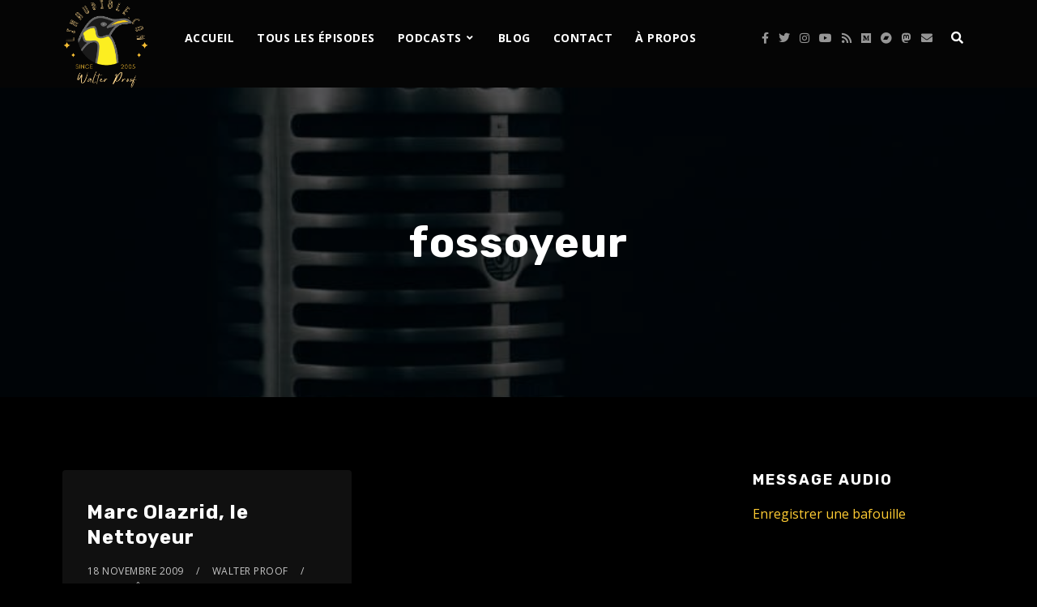

--- FILE ---
content_type: text/html; charset=UTF-8
request_url: https://www.linaudible.com/tag/fossoyeur/
body_size: 29318
content:
<!doctype html>
<html lang="fr-FR">
<head>
	<meta charset="UTF-8">
	<meta name="viewport" content="width=device-width, initial-scale=1">
	<link rel="profile" href="//gmpg.org/xfn/11">
	<link rel="pingback" href="https://www.linaudible.com/xmlrpc.php" />
		<title>fossoyeur &#8211; l&#039;inaudible</title>
<meta name='robots' content='max-image-preview:large' />
<link rel='dns-prefetch' href='//www.linaudible.com' />
<link rel='dns-prefetch' href='//podcloud.fr' />
<link rel='dns-prefetch' href='//fonts.googleapis.com' />
<style id='wp-img-auto-sizes-contain-inline-css' type='text/css'>
img:is([sizes=auto i],[sizes^="auto," i]){contain-intrinsic-size:3000px 1500px}
/*# sourceURL=wp-img-auto-sizes-contain-inline-css */
</style>
<style id='wp-emoji-styles-inline-css' type='text/css'>

	img.wp-smiley, img.emoji {
		display: inline !important;
		border: none !important;
		box-shadow: none !important;
		height: 1em !important;
		width: 1em !important;
		margin: 0 0.07em !important;
		vertical-align: -0.1em !important;
		background: none !important;
		padding: 0 !important;
	}
/*# sourceURL=wp-emoji-styles-inline-css */
</style>
<link rel='stylesheet' id='wp-block-library-css' href='https://www.linaudible.com/wp-includes/css/dist/block-library/style.min.css?ver=4cb2dc1b75079a8419a8ccf8eda8453f' type='text/css' media='all' />
<style id='classic-theme-styles-inline-css' type='text/css'>
/*! This file is auto-generated */
.wp-block-button__link{color:#fff;background-color:#32373c;border-radius:9999px;box-shadow:none;text-decoration:none;padding:calc(.667em + 2px) calc(1.333em + 2px);font-size:1.125em}.wp-block-file__button{background:#32373c;color:#fff;text-decoration:none}
/*# sourceURL=/wp-includes/css/classic-themes.min.css */
</style>
<style id='powerpress-player-block-style-inline-css' type='text/css'>


/*# sourceURL=https://www.linaudible.com/wp-content/plugins/powerpress/blocks/player-block/build/style-index.css */
</style>
<style id='global-styles-inline-css' type='text/css'>
:root{--wp--preset--aspect-ratio--square: 1;--wp--preset--aspect-ratio--4-3: 4/3;--wp--preset--aspect-ratio--3-4: 3/4;--wp--preset--aspect-ratio--3-2: 3/2;--wp--preset--aspect-ratio--2-3: 2/3;--wp--preset--aspect-ratio--16-9: 16/9;--wp--preset--aspect-ratio--9-16: 9/16;--wp--preset--color--black: #000000;--wp--preset--color--cyan-bluish-gray: #abb8c3;--wp--preset--color--white: #ffffff;--wp--preset--color--pale-pink: #f78da7;--wp--preset--color--vivid-red: #cf2e2e;--wp--preset--color--luminous-vivid-orange: #ff6900;--wp--preset--color--luminous-vivid-amber: #fcb900;--wp--preset--color--light-green-cyan: #7bdcb5;--wp--preset--color--vivid-green-cyan: #00d084;--wp--preset--color--pale-cyan-blue: #8ed1fc;--wp--preset--color--vivid-cyan-blue: #0693e3;--wp--preset--color--vivid-purple: #9b51e0;--wp--preset--color--dark-gray: #2d2d2d;--wp--preset--color--light-red: #e65a4b;--wp--preset--color--darker-gray: #2a2a2a;--wp--preset--color--light-gray: #7c7c7c;--wp--preset--color--button-background: #000000;--wp--preset--color--button-background-hover: #ffffff;--wp--preset--gradient--vivid-cyan-blue-to-vivid-purple: linear-gradient(135deg,rgb(6,147,227) 0%,rgb(155,81,224) 100%);--wp--preset--gradient--light-green-cyan-to-vivid-green-cyan: linear-gradient(135deg,rgb(122,220,180) 0%,rgb(0,208,130) 100%);--wp--preset--gradient--luminous-vivid-amber-to-luminous-vivid-orange: linear-gradient(135deg,rgb(252,185,0) 0%,rgb(255,105,0) 100%);--wp--preset--gradient--luminous-vivid-orange-to-vivid-red: linear-gradient(135deg,rgb(255,105,0) 0%,rgb(207,46,46) 100%);--wp--preset--gradient--very-light-gray-to-cyan-bluish-gray: linear-gradient(135deg,rgb(238,238,238) 0%,rgb(169,184,195) 100%);--wp--preset--gradient--cool-to-warm-spectrum: linear-gradient(135deg,rgb(74,234,220) 0%,rgb(151,120,209) 20%,rgb(207,42,186) 40%,rgb(238,44,130) 60%,rgb(251,105,98) 80%,rgb(254,248,76) 100%);--wp--preset--gradient--blush-light-purple: linear-gradient(135deg,rgb(255,206,236) 0%,rgb(152,150,240) 100%);--wp--preset--gradient--blush-bordeaux: linear-gradient(135deg,rgb(254,205,165) 0%,rgb(254,45,45) 50%,rgb(107,0,62) 100%);--wp--preset--gradient--luminous-dusk: linear-gradient(135deg,rgb(255,203,112) 0%,rgb(199,81,192) 50%,rgb(65,88,208) 100%);--wp--preset--gradient--pale-ocean: linear-gradient(135deg,rgb(255,245,203) 0%,rgb(182,227,212) 50%,rgb(51,167,181) 100%);--wp--preset--gradient--electric-grass: linear-gradient(135deg,rgb(202,248,128) 0%,rgb(113,206,126) 100%);--wp--preset--gradient--midnight: linear-gradient(135deg,rgb(2,3,129) 0%,rgb(40,116,252) 100%);--wp--preset--font-size--small: 13px;--wp--preset--font-size--medium: 20px;--wp--preset--font-size--large: 36px;--wp--preset--font-size--x-large: 42px;--wp--preset--spacing--20: 0.44rem;--wp--preset--spacing--30: 0.67rem;--wp--preset--spacing--40: 1rem;--wp--preset--spacing--50: 1.5rem;--wp--preset--spacing--60: 2.25rem;--wp--preset--spacing--70: 3.38rem;--wp--preset--spacing--80: 5.06rem;--wp--preset--shadow--natural: 6px 6px 9px rgba(0, 0, 0, 0.2);--wp--preset--shadow--deep: 12px 12px 50px rgba(0, 0, 0, 0.4);--wp--preset--shadow--sharp: 6px 6px 0px rgba(0, 0, 0, 0.2);--wp--preset--shadow--outlined: 6px 6px 0px -3px rgb(255, 255, 255), 6px 6px rgb(0, 0, 0);--wp--preset--shadow--crisp: 6px 6px 0px rgb(0, 0, 0);}:where(.is-layout-flex){gap: 0.5em;}:where(.is-layout-grid){gap: 0.5em;}body .is-layout-flex{display: flex;}.is-layout-flex{flex-wrap: wrap;align-items: center;}.is-layout-flex > :is(*, div){margin: 0;}body .is-layout-grid{display: grid;}.is-layout-grid > :is(*, div){margin: 0;}:where(.wp-block-columns.is-layout-flex){gap: 2em;}:where(.wp-block-columns.is-layout-grid){gap: 2em;}:where(.wp-block-post-template.is-layout-flex){gap: 1.25em;}:where(.wp-block-post-template.is-layout-grid){gap: 1.25em;}.has-black-color{color: var(--wp--preset--color--black) !important;}.has-cyan-bluish-gray-color{color: var(--wp--preset--color--cyan-bluish-gray) !important;}.has-white-color{color: var(--wp--preset--color--white) !important;}.has-pale-pink-color{color: var(--wp--preset--color--pale-pink) !important;}.has-vivid-red-color{color: var(--wp--preset--color--vivid-red) !important;}.has-luminous-vivid-orange-color{color: var(--wp--preset--color--luminous-vivid-orange) !important;}.has-luminous-vivid-amber-color{color: var(--wp--preset--color--luminous-vivid-amber) !important;}.has-light-green-cyan-color{color: var(--wp--preset--color--light-green-cyan) !important;}.has-vivid-green-cyan-color{color: var(--wp--preset--color--vivid-green-cyan) !important;}.has-pale-cyan-blue-color{color: var(--wp--preset--color--pale-cyan-blue) !important;}.has-vivid-cyan-blue-color{color: var(--wp--preset--color--vivid-cyan-blue) !important;}.has-vivid-purple-color{color: var(--wp--preset--color--vivid-purple) !important;}.has-black-background-color{background-color: var(--wp--preset--color--black) !important;}.has-cyan-bluish-gray-background-color{background-color: var(--wp--preset--color--cyan-bluish-gray) !important;}.has-white-background-color{background-color: var(--wp--preset--color--white) !important;}.has-pale-pink-background-color{background-color: var(--wp--preset--color--pale-pink) !important;}.has-vivid-red-background-color{background-color: var(--wp--preset--color--vivid-red) !important;}.has-luminous-vivid-orange-background-color{background-color: var(--wp--preset--color--luminous-vivid-orange) !important;}.has-luminous-vivid-amber-background-color{background-color: var(--wp--preset--color--luminous-vivid-amber) !important;}.has-light-green-cyan-background-color{background-color: var(--wp--preset--color--light-green-cyan) !important;}.has-vivid-green-cyan-background-color{background-color: var(--wp--preset--color--vivid-green-cyan) !important;}.has-pale-cyan-blue-background-color{background-color: var(--wp--preset--color--pale-cyan-blue) !important;}.has-vivid-cyan-blue-background-color{background-color: var(--wp--preset--color--vivid-cyan-blue) !important;}.has-vivid-purple-background-color{background-color: var(--wp--preset--color--vivid-purple) !important;}.has-black-border-color{border-color: var(--wp--preset--color--black) !important;}.has-cyan-bluish-gray-border-color{border-color: var(--wp--preset--color--cyan-bluish-gray) !important;}.has-white-border-color{border-color: var(--wp--preset--color--white) !important;}.has-pale-pink-border-color{border-color: var(--wp--preset--color--pale-pink) !important;}.has-vivid-red-border-color{border-color: var(--wp--preset--color--vivid-red) !important;}.has-luminous-vivid-orange-border-color{border-color: var(--wp--preset--color--luminous-vivid-orange) !important;}.has-luminous-vivid-amber-border-color{border-color: var(--wp--preset--color--luminous-vivid-amber) !important;}.has-light-green-cyan-border-color{border-color: var(--wp--preset--color--light-green-cyan) !important;}.has-vivid-green-cyan-border-color{border-color: var(--wp--preset--color--vivid-green-cyan) !important;}.has-pale-cyan-blue-border-color{border-color: var(--wp--preset--color--pale-cyan-blue) !important;}.has-vivid-cyan-blue-border-color{border-color: var(--wp--preset--color--vivid-cyan-blue) !important;}.has-vivid-purple-border-color{border-color: var(--wp--preset--color--vivid-purple) !important;}.has-vivid-cyan-blue-to-vivid-purple-gradient-background{background: var(--wp--preset--gradient--vivid-cyan-blue-to-vivid-purple) !important;}.has-light-green-cyan-to-vivid-green-cyan-gradient-background{background: var(--wp--preset--gradient--light-green-cyan-to-vivid-green-cyan) !important;}.has-luminous-vivid-amber-to-luminous-vivid-orange-gradient-background{background: var(--wp--preset--gradient--luminous-vivid-amber-to-luminous-vivid-orange) !important;}.has-luminous-vivid-orange-to-vivid-red-gradient-background{background: var(--wp--preset--gradient--luminous-vivid-orange-to-vivid-red) !important;}.has-very-light-gray-to-cyan-bluish-gray-gradient-background{background: var(--wp--preset--gradient--very-light-gray-to-cyan-bluish-gray) !important;}.has-cool-to-warm-spectrum-gradient-background{background: var(--wp--preset--gradient--cool-to-warm-spectrum) !important;}.has-blush-light-purple-gradient-background{background: var(--wp--preset--gradient--blush-light-purple) !important;}.has-blush-bordeaux-gradient-background{background: var(--wp--preset--gradient--blush-bordeaux) !important;}.has-luminous-dusk-gradient-background{background: var(--wp--preset--gradient--luminous-dusk) !important;}.has-pale-ocean-gradient-background{background: var(--wp--preset--gradient--pale-ocean) !important;}.has-electric-grass-gradient-background{background: var(--wp--preset--gradient--electric-grass) !important;}.has-midnight-gradient-background{background: var(--wp--preset--gradient--midnight) !important;}.has-small-font-size{font-size: var(--wp--preset--font-size--small) !important;}.has-medium-font-size{font-size: var(--wp--preset--font-size--medium) !important;}.has-large-font-size{font-size: var(--wp--preset--font-size--large) !important;}.has-x-large-font-size{font-size: var(--wp--preset--font-size--x-large) !important;}
:where(.wp-block-post-template.is-layout-flex){gap: 1.25em;}:where(.wp-block-post-template.is-layout-grid){gap: 1.25em;}
:where(.wp-block-term-template.is-layout-flex){gap: 1.25em;}:where(.wp-block-term-template.is-layout-grid){gap: 1.25em;}
:where(.wp-block-columns.is-layout-flex){gap: 2em;}:where(.wp-block-columns.is-layout-grid){gap: 2em;}
:root :where(.wp-block-pullquote){font-size: 1.5em;line-height: 1.6;}
/*# sourceURL=global-styles-inline-css */
</style>
<link rel='stylesheet' id='contact-form-7-css' href='https://www.linaudible.com/wp-content/plugins/contact-form-7/includes/css/styles.css?ver=6.1.4' type='text/css' media='all' />
<link rel='stylesheet' id='secondline-psb-subscribe-button-styles-css' href='https://www.linaudible.com/wp-content/plugins/podcast-subscribe-buttons/assets/css/secondline-psb-styles.css?ver=4cb2dc1b75079a8419a8ccf8eda8453f' type='text/css' media='all' />
<link rel='stylesheet' id='podcloud_helper_style-css' href='https://www.linaudible.com/wp-content/plugins/podcloud/podcloud-embed.css?ver=1.3.0' type='text/css' media='all' />
<link rel='stylesheet' id='secondline-audio-player-styles-css' href='https://www.linaudible.com/wp-content/plugins/secondline-custom/assets/css/secondline-audio.css?ver=4cb2dc1b75079a8419a8ccf8eda8453f' type='text/css' media='all' />
<style id='secondline-audio-player-styles-inline-css' type='text/css'>
body #page-title-slt h1{display:}body.secondline-fancy-player .mejs-playlist-current.mejs-layer,body.secondline-fancy-player #main-container-secondline .secondline_playlist .mejs-container .mejs-controls,body.secondline-fancy-player #main-container-secondline .wp-playlist-tracks,body.secondline-fancy-player #main-container-secondline .wp-playlist-item,body.secondline-fancy-player #main-container-secondline .mejs-layers,body.secondline-fancy-player .wp-playlist-current-item,body.secondline-fancy-player .mejs-playlist-current.mejs-layer{background:}body.secondline-fancy-player #main-container-secondline .wp-playlist-item,body.secondline-fancy-player #main-container-secondline .secondline_playlist .mejs-container .mejs-controls{border-color:}body.secondline-fancy-player #main-container-secondline .wp-playlist-item-title,body.secondline-fancy-player #main-container-secondline .mejs-playlist-current.mejs-layer p{color:}body.secondline-fancy-player #main-container-secondline .wp-playlist.wp-audio-playlist .mejs-container .mejs-inner .mejs-controls button,body.secondline-fancy-player #main-container-secondline .wp-playlist.wp-audio-playlist .mejs-container .mejs-inner .mejs-controls button:before,body.secondline-fancy-player #main-container-secondline .wp-playlist.wp-audio-playlist .mejs-container .mejs-button.mejs-speed-button button{color:;border-color:}body.secondline-fancy-player #main-container-secondline .wp-playlist.wp-audio-playlist .mejs-container .mejs-inner .mejs-controls .mejs-time-rail span.mejs-time-current,body.secondline-fancy-player #main-container-secondline .wp-playlist.wp-audio-playlist .mejs-controls .mejs-horizontal-volume-slider .mejs-horizontal-volume-current,body.secondline-fancy-player #main-container-secondline .wp-playlist-item.wp-playlist-playing,body #main-container-secondline .wp-playlist-item.wp-playlist-playing:hover,body.secondline-fancy-player #main-container-secondline .mejs-container .mejs-inner .mejs-controls .mejs-time-rail span.mejs-time-loaded{background:}body.secondline-fancy-player #main-container-secondline .wp-playlist.wp-audio-playlist .mejs-container .mejs-inner .mejs-controls .mejs-time-rail span.mejs-time-loaded,body.secondline-fancy-player #main-container-secondline .wp-playlist.wp-audio-playlist .mejs-container .mejs-inner .mejs-controls .mejs-time-rail span.mejs-time-total,body.secondline-fancy-player #main-container-secondline .wp-playlist.wp-audio-playlist .mejs-container .mejs-controls .mejs-horizontal-volume-slider .mejs-horizontal-volume-total{background:}body.secondline-fancy-player #main-container-secondline .secondline_playlist .mejs-controls .mejs-horizontal-volume-slider .mejs-horizontal-volume-handle,body.secondline-fancy-player #main-container-secondline .secondline_playlist .mejs-controls .mejs-time-rail .mejs-time-handle{background:;border-color:}body.secondline-fancy-player #main-container-secondline .secondline_playlist .mejs-playlist-item-description,body.secondline-fancy-player #main-container-secondline .secondline_playlist .mejs-inner .mejs-time .mejs-currenttime,body.secondline-fancy-player #main-container-secondline .secondline_playlist .mejs-inner .mejs-time .mejs-duration{color:!important}body.secondline-fancy-player #main-container-secondline .secondline_playlist li.mejs-playlist-selector-list-item.wp-playlist-item.mejs-playlist-selected{background:}
/*# sourceURL=secondline-audio-player-styles-inline-css */
</style>
<link rel='stylesheet' id='tusant-secondline-style-css' href='https://www.linaudible.com/wp-content/themes/tusant-secondline/style.css?ver=4cb2dc1b75079a8419a8ccf8eda8453f' type='text/css' media='all' />
<link rel='stylesheet' id='tusant-secondline-child-style-css' href='https://www.linaudible.com/wp-content/themes/tusant-secondline-child/style.css?ver=1.1.6' type='text/css' media='all' />
<link rel='stylesheet' id='mediaelement-css' href='https://www.linaudible.com/wp-includes/js/mediaelement/mediaelementplayer-legacy.min.css?ver=4.2.17' type='text/css' media='all' />
<link rel='stylesheet' id='wp-mediaelement-css' href='https://www.linaudible.com/wp-includes/js/mediaelement/wp-mediaelement.min.css?ver=4cb2dc1b75079a8419a8ccf8eda8453f' type='text/css' media='all' />
<link rel='stylesheet' id='secondline-style-css' href='https://www.linaudible.com/wp-content/themes/tusant-secondline-child/style.css?ver=4cb2dc1b75079a8419a8ccf8eda8453f' type='text/css' media='all' />
<style id='secondline-style-inline-css' type='text/css'>
.has-button-background-background-color { background-color: #000000 !important; }.has-button-background-color { color: #000000 !important; }.has-button-background-hover-background-color { background-color: #ffffff !important; }.has-button-background-hover-color { color: #ffffff !important; }.has-white-background-color { background-color: #ffffff !important; }.has-white-color { color: #ffffff !important; }.has-black-background-color { background-color: #000000 !important; }.has-black-color { color: #000000 !important; }.has-dark-gray-background-color { background-color: #2d2d2d !important; }.has-dark-gray-color { color: #2d2d2d !important; }.has-light-red-background-color { background-color: #e65a4b !important; }.has-light-red-color { color: #e65a4b !important; }.has-darker-gray-background-color { background-color: #2a2a2a !important; }.has-darker-gray-color { color: #2a2a2a !important; }.has-light-gray-background-color { background-color: #7c7c7c !important; }.has-light-gray-color { color: #7c7c7c !important; }
/*# sourceURL=secondline-style-inline-css */
</style>
<link rel='stylesheet' id='secondline-google-fonts-css' href='//fonts.googleapis.com/css?family=Rubik%3A400%2C700%7COpen+Sans%3A400%2C400i%2C700%7C%26subset%3Dlatin&#038;ver=1.0.0' type='text/css' media='all' />
<link rel='stylesheet' id='secondline-fa-icons-css' href='https://www.linaudible.com/wp-content/themes/tusant-secondline/inc/font-awesome/css/fontawesome.min.css?ver=1.0.0' type='text/css' media='all' />
<link rel='stylesheet' id='secondline-gen-icons-css' href='https://www.linaudible.com/wp-content/themes/tusant-secondline/inc/genericons-neue/Genericons-Neue.min.css?ver=1.0.0' type='text/css' media='all' />
<link rel='stylesheet' id='secondline-themes-custom-style-css' href='https://www.linaudible.com/wp-content/themes/tusant-secondline/css/secondline_themes_custom_styles.css?ver=4cb2dc1b75079a8419a8ccf8eda8453f' type='text/css' media='all' />
<style id='secondline-themes-custom-style-inline-css' type='text/css'>
body #logo-slt img{width:107px;padding-top:0;padding-bottom:0}#main-container-secondline #content-slt p.stars a,#main-container-secondline #content-slt p.stars a:hover,#main-container-secondline #content-slt .star-rating,body #content-slt ul.products li.product .price,#secondline-woocommerce-single-top p.price,a,.secondline-post-meta i,#secondline-woocommerce-single-bottom .woocommerce-tabs ul.wc-tabs li.active a,.woocommerce-variation .woocommerce-variation-price,.woocommerce-variation .woocommerce-variation-price span.price span,body.woocommerce #content-slt div.product span.price,#secondline-woocommerce-single-bottom .woocommerce-tabs ul.wc-tabs li.active a,body.woocommerce .star-rating::before,.woocommerce .star-rating::before{color:#ffcc33}body #main-container-secondline .single-player-container-secondline .mejs-container .mejs-inner .mejs-controls .mejs-time-rail span.mejs-time-current,body #main-container-secondline .single-player-container-secondline .mejs-controls .mejs-horizontal-volume-slider .mejs-horizontal-volume-current,body #main-container-secondline .mejs-container .mejs-inner .mejs-controls .mejs-time-rail span.mejs-time-current,body #main-container-secondline .mejs-controls .mejs-horizontal-volume-slider .mejs-horizontal-volume-current,body #main-container-secondline .wp-playlist-item.wp-playlist-playing,body #main-container-secondline .wp-playlist-item.wp-playlist-playing:hover,body #main-container-secondline .mejs-container .mejs-inner .mejs-controls .mejs-time-rail span.mejs-time-loaded{background:#ffcc33}body #main-container-secondline .mejs-container .mejs-inner .mejs-controls .mejs-time-rail span.mejs-time-loaded,body #main-container-secondline .mejs-container .mejs-inner .mejs-controls .mejs-time-rail span.mejs-time-total,body #main-container-secondline .mejs-controls .mejs-horizontal-volume-slider .mejs-horizontal-volume-total,body #main-container-secondline .single-player-container-secondline .mejs-container .mejs-inner .mejs-controls .mejs-time-rail span.mejs-time-loaded,body #main-container-secondline .single-player-container-secondline .mejs-container .mejs-inner .mejs-controls .mejs-time-rail span.mejs-time-total,body #main-container-secondline .single-player-container-secondline .mejs-controls .mejs-horizontal-volume-slider .mejs-horizontal-volume-total{background:#ffcc33}body #main-container-secondline .mejs-controls .mejs-time-rail .mejs-time-handle,body #main-container-secondline .mejs-controls .mejs-horizontal-volume-slider .mejs-horizontal-volume-handle{background:#ffcc33;border-color:#ffcc33}body #main-container-secondline .mejs-inner .mejs-time .mejs-currenttime,#main-container-secondline .mejs-inner .mejs-time .mejs-duration,body #main-container-secondline .alt-player-container-secondline .mejs-inner .mejs-time .mejs-currenttime,body.single-post #main-container-secondline .alt-player-container-secondline .mejs-inner .mejs-time .mejs-duration,body #main-container-secondline .mejs-inner .mejs-controls span,body #main-container-secondline .mejs-inner .mejs-time .mejs-currenttime,#main-container-secondline .mejs-inner .mejs-time .mejs-duration{color:}body #main-container-secondline .mejs-inner .mejs-controls span,body #main-container-secondline .mejs-inner .mejs-time .mejs-currenttime,#main-container-secondline .mejs-inner .mejs-time .mejs-duration{font-size:px}body #main-container-secondline .mejs-playpause-button.mejs-play button:before,body #main-container-secondline .mejs-playpause-button.mejs-pause button:before,body #main-container-secondline .mejs-playpause-button.mejs-play button:before,body #main-container-secondline .wp-playlist .wp-playlist-next,body #main-container-secondline .wp-playlist .wp-playlist-prev,body #main-container-secondline .mejs-inner .mejs-controls button,body #main-container-secondline .mejs-container .mejs-controls .mejs-playlist.sle-selected button,#main-container-secondline .wp-playlist .wp-playlist-next:hover,#main-container-secondline .wp-playlist .wp-playlist-prev:hover,body #main-container-secondline .mejs-inner .mejs-controls button:hover,#main-container-secondline .single-player-container-secondline .mejs-playpause-button.mejs-play button:before,#main-container-secondline .single-player-container-secondline .mejs-volume-button.mejs-mute button:before,body #main-container-secondline .mejs-button.mejs-jump-forward-button button:before,body #main-container-secondline .mejs-button.mejs-skip-back-button button:before{color:#ffcc33}body #main-container-secondline .mejs-container .mejs-controls .mejs-playpause-button{border-color:#ffcc33}body #main-container-secondline .mejs-container .mejs-controls .mejs-playlist.sle-selected button,#main-container-secondline .wp-playlist .wp-playlist-next:hover,#main-container-secondline .wp-playlist .wp-playlist-prev:hover,body #main-container-secondline .mejs-inner .mejs-controls .mejs-playpause-button:hover button,body #main-container-secondline .mejs-playpause-button.mejs-play:hover button:before,body #main-container-secondline .mejs-playpause-button.mejs-pause:hover button:before,body #main-container-secondline .mejs-playpause-button.mejs-play button:hover:before,body #main-container-secondline .wp-playlist .wp-playlist-next:hover,body #main-container-secondline .wp-playlist .wp-playlist-prev:hover,body #main-container-secondline .mejs-inner .mejs-controls button:hover,body #main-container-secondline .mejs-container .mejs-controls .mejs-playlist.sle-selected button:hover,#main-container-secondline .wp-playlist .wp-playlist-next:hover,#main-container-secondline .wp-playlist .wp-playlist-prev:hover,body #main-container-secondline .mejs-inner .mejs-controls button:hover,#main-container-secondline .single-player-container-secondline .mejs-playpause-button.mejs-play button:hover:before,#main-container-secondline .single-player-container-secondline .mejs-volume-button.mejs-mute button:hover:before,body #main-container-secondline .mejs-button.mejs-jump-forward-button:hover button:before,body #main-container-secondline .mejs-button.mejs-skip-back-button:hover button:before{color:}body #main-container-secondline .mejs-container .mejs-controls .mejs-playpause-button:hover,body #main-container-secondline .mejs-container .mejs-controls .mejs-playpause-button:hover button:before{border-color:}body #main-container-secondline a.powerpress_link_pinw:before,body #main-container-secondline a.podcast-meta-new-window:before,body #main-container-secondline a.powerpress_link_d:before,body #main-container-secondline a.podcast-meta-download:before,body #main-container-secondline .mejs-button.mejs-speed-button button{color:}body #main-container-secondline .mejs-button.mejs-speed-button button{border-color:}a:hover{color:#ffdd77}header .sf-mega{margin-left:-40%;width:80%}body .elementor-section.elementor-section-boxed > .elementor-container{max-width:80%}.width-container-slt{width:80%}body.secondline-themes-header-sidebar-before #secondline-inline-icons .secondline-themes-social-icons,body.secondline-themes-header-sidebar-before:before,header#masthead-slt{background-color:#050505;background-repeat:no-repeat;background-position:center center;background-size:cover}.secondline-fixed-scrolled header#masthead-slt:after{display:block;background:rgba(0,0,0,0.15)}body{background-color:#000000;background-repeat:no-repeat;background-position:center center;background-size:cover;background-attachment:fixed}#page-title-slt{background-color:#050505;background-image:url(https://www.linaudible.com/wp-content/2018/03/claus-grunstaudl-147900.jpg);padding-top:170px;padding-bottom:170px;background-repeat:no-repeat;background-position:center center;background-size:cover}#page-title-slt:before{background:rgba(0,0,0,0.62)}.sidebar-item{background:}.sidebar-item{margin-bottom:px}.sidebar ul ul,.sidebar ul li,.widget .widget_shopping_cart_content p.buttons{border-color:#e5e5e5}#page-title-slt-show-page{background-color:#050505;background-image:url(https://www.linaudible.com/wp-content/2019/09/showpost-cover.jpg);background-repeat:no-repeat;background-position:center center;background-size:cover}body .show-header-info.grid3columnbig-secondline{float:right;margin-right:0;margin-left:2%}body.single-secondline_shows #content-slt{background-color:}#main-container-secondline #page-title-slt-show-page a.button.single-show-website-slt{border-color:#ffffff;background-color:#000000;color:}#main-container-secondline #page-title-slt-show-page a.button.single-show-website-slt:hover{border-color:#ffcc33;background-color:#ffcc33;color:#000000}#main-container-secondline #page-title-slt-show-page a.button.single-show-subscribe-slt{border-color:#ffffff;background-color:#000000;color:#ffffff}#main-container-secondline #page-title-slt-show-page a.button.single-show-subscribe-slt:hover{border-color:#ffcc33;background-color:#ffcc33;color:#000000}body #show-post-title-meta-container #secondline-show-icons li i{color:}#page-title-slt-show-page{min-height:500px}#show-post-title-meta-container{padding-top:105px;padding-bottom:105px}body.single-secondline_shows .secondline-themes-default-blog-index{background-color:}#page-title-slt-post-page{background-color:#101010;background-image:url(https://www.linaudible.com/wp-content/2019/09/post-cover.jpg);background-repeat:no-repeat;background-position:center center;background-size:cover}.secondline-themes-feaured-image{background:}body.blog a.more-link,body.archive a.more-link,body.search a.more-link{color:}body.archive .secondline-themes-blog-excerpt,body.search .secondline-themes-blog-excerpt{color:}.secondline-themes-default-blog-overlay:hover a img,.secondline-themes-feaured-image:hover a img{opacity:1}h2.secondline-blog-title a{color:#ffffff}h2.secondline-blog-title a:hover{color:#ffcc33}body h2.overlay-secondline-blog-title,body .overlay-blog-meta-category-list span,body .secondline-themes-default-blog-overlay .secondline-post-meta,body .overlay-blog-floating-comments-viewcount{color:#ffffff}.secondline-blog-content{background:#101010}#page-title-slt-post-page,#page-title-slt-post-page .secondline-themes-gallery .blog-single-gallery-post-format{min-height:700px}#blog-post-title-meta-container{padding-top:250px;padding-bottom:75px}body .comment-author cite a,body .comment-author cite a:hover,body .comment-author cite{color:#ffffff}#main-container-secondline .form-submit input#submit,#main-container-secondline input.button,#main-container-secondline button.button,#main-container-secondline a.button,.infinite-nav-slt a,#newsletter-form-fields input.button,a.secondline-themes-button,.secondline-themes-sticky-post,.post-password-form input[type=submit],#respond input#submit,.wpcf7-form input.wpcf7-submit,body .mc4wp-form input[type='submit'],#content-slt button.wpforms-submit,#main-container-secondline .woocommerce-widget-layered-nav-dropdown__submit,#main-container-secondline .form-submit input#submit,#main-container-secondline input.button,#main-container-secondline #customer_login input.button,#main-container-secondline button.button,#main-container-secondline a.button,#content-slt a.wp-block-button__link{font-size:14px;background:#000000;color:#ffffff}body .widget.widget_price_filter form .price_slider_wrapper .price_slider .ui-slider-range,body .woocommerce nav.woocommerce-MyAccount-navigation li.is-active a,body .woocommerce nav.woocommerce-MyAccount-navigation li a:hover{background:#000000}body .widget.widget_price_filter form .price_slider_wrapper .price_slider .ui-slider-handle,body .woocommerce .woocommerce-MyAccount-content{border-color:#000000}.secondline-page-nav a:hover,.secondline-page-nav span,#content-slt ul.page-numbers li a:hover,#content-slt ul.page-numbers li span.current{color:#000000;border-color:#000000;background:#ffffff}#main-container-secondline button.button,#main-container-secondline a.button{font-size:13px}#main-container-secondline .form-submit input#submit:hover,#main-container-secondline input.button:hover,#main-container-secondline button.button:hover,#main-container-secondline a.button:hover,.infinite-nav-slt a:hover,#newsletter-form-fields input.button:hover,a.secondline-themes-button:hover,.post-password-form input[type=submit]:hover,#respond input#submit:hover,.wpcf7-form input.wpcf7-submit:hover,body .mc4wp-form input[type='submit']:hover,#content-slt button.wpforms-submit:hover,#content-slt a.wp-block-button__link:hover{background:#ffffff;color:#ffde7c}form#mc-embedded-subscribe-form .mc-field-group input:focus,.widget select:focus,#newsletter-form-fields input:focus,.wpcf7-form select:focus,blockquote,.post-password-form input:focus,.search-form input.search-field:focus,#respond textarea:focus,#respond input:focus,.wpcf7-form input:focus,.wpcf7-form textarea:focus,#content-slt .wpforms-container select:focus,#content-slt .wpforms-container input:focus,#content-slt .wpforms-container textarea:focus,#content-slt .gform_body select:focus,#content-slt .gform_body input:focus,#content-slt .gform_body textarea:focus,body #secondline-woocommerce-single-top .quantity input:focus,body #content-slt form.woocommerce-checkout input:focus,body #content-slt form.woocommerce-checkout textarea:focus{border-color:#000000}.secondline-themes-transparent-header .secondline-fixed-scrolled header#masthead-slt,.secondline-fixed-scrolled header#masthead-slt,#secondline-fixed-nav.secondline-fixed-scrolled{background-color:}body .secondline-fixed-scrolled #logo-slt img{}						#secondline-shopping-cart-count a.secondline-count-icon-nav,nav#site-navigation,body .sf-menu a{letter-spacing:0.5px}#secondline-inline-icons .secondline-themes-social-icons a{color:#ffffff;padding-top:40px;padding-bottom:40px;font-size:14px}.mobile-menu-icon-slt{min-width:20px;color:#ffffff;padding-top:37px;padding-bottom:35px;font-size:20px}.mobile-menu-icon-slt span.secondline-mobile-menu-text{font-size:14px}#secondline-shopping-cart-count span.secondline-cart-count{top:39px}#secondline-shopping-cart-count a.secondline-count-icon-nav i.shopping-cart-header-icon{color:#ffffff;background:#213a70;padding-top:34px;padding-bottom:34px;font-size:26px}#secondline-shopping-cart-count a.secondline-count-icon-nav i.shopping-cart-header-icon:hover,.activated-class #secondline-shopping-cart-count a.secondline-count-icon-nav i.shopping-cart-header-icon{color:#ffffff;background:#254682}#secondline-themes-header-search-icon i.fa-search,#secondline-themes-header-cart-icon{color:#ffffff;padding-top:40px;padding-bottom:40px;font-size:15px;line-height:1}nav#secondline-themes-right-navigation ul{padding-top:20px}nav#secondline-themes-right-navigation ul li a{font-size:14px}.sf-menu a{color:#ffffff;padding-top:40px;padding-bottom:40px;font-size:14px}.secondline_themes_force_light_navigation_color .secondline-fixed-scrolled #secondline-inline-icons .secondline-themes-social-icons a,.secondline_themes_force_dark_navigation_color .secondline-fixed-scrolled #secondline-inline-icons .secondline-themes-social-icons a,.secondline_themes_force_dark_navigation_color .secondline-fixed-scrolled #secondline-themes-header-search-icon i.fa-search,.secondline_themes_force_dark_navigation_color .secondline-fixed-scrolled .sf-menu a,.secondline_themes_force_light_navigation_color .secondline-fixed-scrolled #secondline-themes-header-search-icon i.fa-search,.secondline_themes_force_light_navigation_color .secondline-fixed-scrolled .sf-menu a{color:#ffffff}.secondline_themes_force_light_navigation_color .secondline-fixed-scrolled #secondline-inline-icons .secondline-themes-social-icons a:hover,.secondline_themes_force_dark_navigation_color .secondline-fixed-scrolled #secondline-inline-icons .secondline-themes-social-icons a:hover,.active-mobile-icon-slt .mobile-menu-icon-slt,.mobile-menu-icon-slt:hover,.secondline_themes_force_dark_navigation_color .secondline-fixed-scrolled #secondline-themes-header-search-icon:hover i.fa-search,.secondline_themes_force_dark_navigation_color .secondline-fixed-scrolled #secondline-themes-header-search-icon.active-search-icon-slt i.fa-search,.secondline_themes_force_dark_navigation_color .secondline-fixed-scrolled #secondline-inline-icons .secondline-themes-social-icons a:hover,.secondline_themes_force_dark_navigation_color .secondline-fixed-scrolled #secondline-shopping-cart-count a.secondline-count-icon-nav:hover,.secondline_themes_force_dark_navigation_color .secondline-fixed-scrolled .sf-menu a:hover,.secondline_themes_force_dark_navigation_color .secondline-fixed-scrolled .sf-menu li.sfHover a,.secondline_themes_force_dark_navigation_color .secondline-fixed-scrolled .sf-menu li.current-menu-item a,.secondline_themes_force_light_navigation_color .secondline-fixed-scrolled #secondline-themes-header-search-icon:hover i.fa-search,.secondline_themes_force_light_navigation_color .secondline-fixed-scrolled #secondline-themes-header-search-icon.active-search-icon-slt i.fa-search,.secondline_themes_force_light_navigation_color .secondline-fixed-scrolled #secondline-inline-icons .secondline-themes-social-icons a:hover,.secondline_themes_force_light_navigation_color .secondline-fixed-scrolled #secondline-shopping-cart-count a.secondline-count-icon-nav:hover,.secondline_themes_force_light_navigation_color .secondline-fixed-scrolled .sf-menu a:hover,.secondline_themes_force_light_navigation_color .secondline-fixed-scrolled .sf-menu li.sfHover a,.secondline_themes_force_light_navigation_color .secondline-fixed-scrolled .sf-menu li.current-menu-item a,#secondline-themes-header-search-icon:hover i.fa-search,#secondline-themes-header-search-icon.active-search-icon-slt i.fa-search,#secondline-inline-icons .secondline-themes-social-icons a:hover,#secondline-shopping-cart-count a.secondline-count-icon-nav:hover,.sf-menu a:hover,.sf-menu li.sfHover a,.sf-menu li.current-menu-item a,#secondline-themes-header-cart-icon:hover{color:#ffcc33}.sf-menu a:hover:before,.sf-menu li.sfHover a:before,.sf-menu li.current-menu-item a:before{background:#ffcc33;opacity:1}#secondline-checkout-basket,#panel-search-secondline,.sf-menu ul{background:#ffffff}#main-nav-mobile{background:#ffffff}#main-nav-mobile{border-top:2px solid #ffffff}ul.mobile-menu-slt li a{color:#000000}ul.mobile-menu-slt .sf-mega .sf-mega-section li a,ul.mobile-menu-slt .sf-mega .sf-mega-section,ul.mobile-menu-slt.collapsed li a,.sf-menu li li:last-child li a,.sf-mega li:last-child li a{border-color:#efefef}#panel-search-secondline,.sf-menu ul{border-color:#ffffff}.sf-menu li li a{letter-spacing:0;font-size:13px}#secondline-checkout-basket .secondline-sub-total{font-size:13px}#panel-search-secondline input,#secondline-checkout-basket ul#secondline-cart-small li.empty{font-size:13px}.secondline-fixed-scrolled #secondline-checkout-basket,.secondline-fixed-scrolled #secondline-checkout-basket a,.secondline-fixed-scrolled .sf-menu li.sfHover li a,.secondline-fixed-scrolled .sf-menu li.sfHover li.sfHover li a,.secondline-fixed-scrolled .sf-menu li.sfHover li.sfHover li.sfHover li a,.secondline-fixed-scrolled .sf-menu li.sfHover li.sfHover li.sfHover li.sfHover li a,.secondline-fixed-scrolled .sf-menu li.sfHover li.sfHover li.sfHover li.sfHover li.sfHover li a,#panel-search-secondline .search-form input.search-field,.secondline_themes_force_dark_navigation_color .secondline-fixed-scrolled .sf-menu li.sfHover li a,.secondline_themes_force_dark_navigation_color .secondline-fixed-scrolled .sf-menu li.sfHover li.sfHover li a,.secondline_themes_force_dark_navigation_color .secondline-fixed-scrolled .sf-menu li.sfHover li.sfHover li.sfHover li a,.secondline_themes_force_dark_navigation_color .secondline-fixed-scrolled .sf-menu li.sfHover li.sfHover li.sfHover li.sfHover li a,.secondline_themes_force_dark_navigation_color .secondline-fixed-scrolled .sf-menu li.sfHover li.sfHover li.sfHover li.sfHover li.sfHover li a,.secondline_themes_force_dark_navigation_color .sf-menu li.sfHover li a,.secondline_themes_force_dark_navigation_color .sf-menu li.sfHover li.sfHover li a,.secondline_themes_force_dark_navigation_color .sf-menu li.sfHover li.sfHover li.sfHover li a,.secondline_themes_force_dark_navigation_color .sf-menu li.sfHover li.sfHover li.sfHover li.sfHover li a,.secondline_themes_force_dark_navigation_color .sf-menu li.sfHover li.sfHover li.sfHover li.sfHover li.sfHover li a,.secondline_themes_force_light_navigation_color .secondline-fixed-scrolled .sf-menu li.sfHover li a,.secondline_themes_force_light_navigation_color .secondline-fixed-scrolled .sf-menu li.sfHover li.sfHover li a,.secondline_themes_force_light_navigation_color .secondline-fixed-scrolled .sf-menu li.sfHover li.sfHover li.sfHover li a,.secondline_themes_force_light_navigation_color .secondline-fixed-scrolled .sf-menu li.sfHover li.sfHover li.sfHover li.sfHover li a,.secondline_themes_force_light_navigation_color .secondline-fixed-scrolled .sf-menu li.sfHover li.sfHover li.sfHover li.sfHover li.sfHover li a,.secondline_themes_force_light_navigation_color .sf-menu li.sfHover li a,.secondline_themes_force_light_navigation_color .sf-menu li.sfHover li.sfHover li a,.secondline_themes_force_light_navigation_color .sf-menu li.sfHover li.sfHover li.sfHover li a,.secondline_themes_force_light_navigation_color .sf-menu li.sfHover li.sfHover li.sfHover li.sfHover li a,.secondline_themes_force_light_navigation_color .sf-menu li.sfHover li.sfHover li.sfHover li.sfHover li.sfHover li a,.sf-menu li.sfHover.highlight-button li a,.sf-menu li.current-menu-item.highlight-button li a,.secondline-fixed-scrolled #secondline-checkout-basket a.cart-button-header-cart:hover,.secondline-fixed-scrolled #secondline-checkout-basket a.checkout-button-header-cart:hover,#secondline-checkout-basket a.cart-button-header-cart:hover,#secondline-checkout-basket a.checkout-button-header-cart:hover,#secondline-checkout-basket,#secondline-checkout-basket a,.sf-menu li.sfHover li a,.sf-menu li.sfHover li.sfHover li a,.sf-menu li.sfHover li.sfHover li.sfHover li a,.sf-menu li.sfHover li.sfHover li.sfHover li.sfHover li a,.sf-menu li.sfHover li.sfHover li.sfHover li.sfHover li.sfHover li a{color:#000000}.secondline-fixed-scrolled .sf-menu li li a:hover,.secondline-fixed-scrolled .sf-menu li.sfHover li a,.secondline-fixed-scrolled .sf-menu li.current-menu-item li a,.sf-menu li.sfHover li a,.sf-menu li.sfHover li.sfHover li a,.sf-menu li.sfHover li.sfHover li.sfHover li a,.sf-menu li.sfHover li.sfHover li.sfHover li.sfHover li a,.sf-menu li.sfHover li.sfHover li.sfHover li.sfHover li.sfHover li a{background:none}.secondline-fixed-scrolled #secondline-checkout-basket a:hover,.secondline-fixed-scrolled #secondline-checkout-basket ul#secondline-cart-small li h6,.secondline-fixed-scrolled #secondline-checkout-basket .secondline-sub-total span.total-number-add,.secondline-fixed-scrolled .sf-menu li.sfHover li a:hover,.secondline-fixed-scrolled .sf-menu li.sfHover li.sfHover a,.secondline-fixed-scrolled .sf-menu li.sfHover li li a:hover,.secondline-fixed-scrolled .sf-menu li.sfHover li.sfHover li.sfHover a,.secondline-fixed-scrolled .sf-menu li.sfHover li li li a:hover,.secondline-fixed-scrolled .sf-menu li.sfHover li.sfHover li.sfHover a:hover,.secondline-fixed-scrolled .sf-menu li.sfHover li.sfHover li.sfHover li.sfHover a,.secondline-fixed-scrolled .sf-menu li.sfHover li li li li a:hover,.secondline-fixed-scrolled .sf-menu li.sfHover li.sfHover li.sfHover li.sfHover a:hover,.secondline-fixed-scrolled .sf-menu li.sfHover li.sfHover li.sfHover li.sfHover li.sfHover a,.secondline-fixed-scrolled .sf-menu li.sfHover li li li li li a:hover,.secondline-fixed-scrolled .sf-menu li.sfHover li.sfHover li.sfHover li.sfHover li.sfHover a:hover,.secondline-fixed-scrolled .sf-menu li.sfHover li.sfHover li.sfHover li.sfHover li.sfHover li.sfHover a,.secondline_themes_force_dark_navigation_color .secondline-fixed-scrolled .sf-menu li.sfHover li a:hover,.secondline_themes_force_dark_navigation_color .secondline-fixed-scrolled .sf-menu li.sfHover li.sfHover a,.secondline_themes_force_dark_navigation_color .secondline-fixed-scrolled .sf-menu li.sfHover li li a:hover,.secondline_themes_force_dark_navigation_color .secondline-fixed-scrolled .sf-menu li.sfHover li.sfHover li.sfHover a,.secondline_themes_force_dark_navigation_color .secondline-fixed-scrolled .sf-menu li.sfHover li li li a:hover,.secondline_themes_force_dark_navigation_color .secondline-fixed-scrolled .sf-menu li.sfHover li.sfHover li.sfHover a:hover,.secondline_themes_force_dark_navigation_color .secondline-fixed-scrolled .sf-menu li.sfHover li.sfHover li.sfHover li.sfHover a,.secondline_themes_force_dark_navigation_color .secondline-fixed-scrolled .sf-menu li.sfHover li li li li a:hover,.secondline_themes_force_dark_navigation_color .secondline-fixed-scrolled .sf-menu li.sfHover li.sfHover li.sfHover li.sfHover a:hover,.secondline_themes_force_dark_navigation_color .secondline-fixed-scrolled .sf-menu li.sfHover li.sfHover li.sfHover li.sfHover li.sfHover a,.secondline_themes_force_dark_navigation_color .secondline-fixed-scrolled .sf-menu li.sfHover li li li li li a:hover,.secondline_themes_force_dark_navigation_color .secondline-fixed-scrolled .sf-menu li.sfHover li.sfHover li.sfHover li.sfHover li.sfHover a:hover,.secondline_themes_force_dark_navigation_color .secondline-fixed-scrolled .sf-menu li.sfHover li.sfHover li.sfHover li.sfHover li.sfHover li.sfHover a,.secondline_themes_force_dark_navigation_color .sf-menu li.sfHover li a:hover,.secondline_themes_force_dark_navigation_color .sf-menu li.sfHover li.sfHover a,.secondline_themes_force_dark_navigation_color .sf-menu li.sfHover li li a:hover,.secondline_themes_force_dark_navigation_color .sf-menu li.sfHover li.sfHover li.sfHover a,.secondline_themes_force_dark_navigation_color .sf-menu li.sfHover li li li a:hover,.secondline_themes_force_dark_navigation_color .sf-menu li.sfHover li.sfHover li.sfHover a:hover,.secondline_themes_force_dark_navigation_color .sf-menu li.sfHover li.sfHover li.sfHover li.sfHover a,.secondline_themes_force_dark_navigation_color .sf-menu li.sfHover li li li li a:hover,.secondline_themes_force_dark_navigation_color .sf-menu li.sfHover li.sfHover li.sfHover li.sfHover a:hover,.secondline_themes_force_dark_navigation_color .sf-menu li.sfHover li.sfHover li.sfHover li.sfHover li.sfHover a,.secondline_themes_force_dark_navigation_color .sf-menu li.sfHover li li li li li a:hover,.secondline_themes_force_dark_navigation_color .sf-menu li.sfHover li.sfHover li.sfHover li.sfHover li.sfHover a:hover,.secondline_themes_force_dark_navigation_color .sf-menu li.sfHover li.sfHover li.sfHover li.sfHover li.sfHover li.sfHover a,.secondline_themes_force_light_navigation_color .secondline-fixed-scrolled .sf-menu li.sfHover li a:hover,.secondline_themes_force_light_navigation_color .secondline-fixed-scrolled .sf-menu li.sfHover li.sfHover a,.secondline_themes_force_light_navigation_color .secondline-fixed-scrolled .sf-menu li.sfHover li li a:hover,.secondline_themes_force_light_navigation_color .secondline-fixed-scrolled .sf-menu li.sfHover li.sfHover li.sfHover a,.secondline_themes_force_light_navigation_color .secondline-fixed-scrolled .sf-menu li.sfHover li li li a:hover,.secondline_themes_force_light_navigation_color .secondline-fixed-scrolled .sf-menu li.sfHover li.sfHover li.sfHover a:hover,.secondline_themes_force_light_navigation_color .secondline-fixed-scrolled .sf-menu li.sfHover li.sfHover li.sfHover li.sfHover a,.secondline_themes_force_light_navigation_color .secondline-fixed-scrolled .sf-menu li.sfHover li li li li a:hover,.secondline_themes_force_light_navigation_color .secondline-fixed-scrolled .sf-menu li.sfHover li.sfHover li.sfHover li.sfHover a:hover,.secondline_themes_force_light_navigation_color .secondline-fixed-scrolled .sf-menu li.sfHover li.sfHover li.sfHover li.sfHover li.sfHover a,.secondline_themes_force_light_navigation_color .secondline-fixed-scrolled .sf-menu li.sfHover li li li li li a:hover,.secondline_themes_force_light_navigation_color .secondline-fixed-scrolled .sf-menu li.sfHover li.sfHover li.sfHover li.sfHover li.sfHover a:hover,.secondline_themes_force_light_navigation_color .secondline-fixed-scrolled .sf-menu li.sfHover li.sfHover li.sfHover li.sfHover li.sfHover li.sfHover a,.secondline_themes_force_light_navigation_color .sf-menu li.sfHover li a:hover,.secondline_themes_force_light_navigation_color .sf-menu li.sfHover li.sfHover a,.secondline_themes_force_light_navigation_color .sf-menu li.sfHover li li a:hover,.secondline_themes_force_light_navigation_color .sf-menu li.sfHover li.sfHover li.sfHover a,.secondline_themes_force_light_navigation_color .sf-menu li.sfHover li li li a:hover,.secondline_themes_force_light_navigation_color .sf-menu li.sfHover li.sfHover li.sfHover a:hover,.secondline_themes_force_light_navigation_color .sf-menu li.sfHover li.sfHover li.sfHover li.sfHover a,.secondline_themes_force_light_navigation_color .sf-menu li.sfHover li li li li a:hover,.secondline_themes_force_light_navigation_color .sf-menu li.sfHover li.sfHover li.sfHover li.sfHover a:hover,.secondline_themes_force_light_navigation_color .sf-menu li.sfHover li.sfHover li.sfHover li.sfHover li.sfHover a,.secondline_themes_force_light_navigation_color .sf-menu li.sfHover li li li li li a:hover,.secondline_themes_force_light_navigation_color .sf-menu li.sfHover li.sfHover li.sfHover li.sfHover li.sfHover a:hover,.secondline_themes_force_light_navigation_color .sf-menu li.sfHover li.sfHover li.sfHover li.sfHover li.sfHover li.sfHover a,.sf-menu li.sfHover.highlight-button li a:hover,.sf-menu li.current-menu-item.highlight-button li a:hover,#secondline-checkout-basket a.cart-button-header-cart,#secondline-checkout-basket a.checkout-button-header-cart,#secondline-checkout-basket a:hover,#secondline-checkout-basket ul#secondline-cart-small li h6,#secondline-checkout-basket .secondline-sub-total span.total-number-add,.sf-menu li.sfHover li a:hover,.sf-menu li.sfHover li.sfHover a,.sf-menu li.sfHover li li a:hover,.sf-menu li.sfHover li.sfHover li.sfHover a,.sf-menu li.sfHover li li li a:hover,.sf-menu li.sfHover li.sfHover li.sfHover a:hover,.sf-menu li.sfHover li.sfHover li.sfHover li.sfHover a,.sf-menu li.sfHover li li li li a:hover,.sf-menu li.sfHover li.sfHover li.sfHover li.sfHover a:hover,.sf-menu li.sfHover li.sfHover li.sfHover li.sfHover li.sfHover a,.sf-menu li.sfHover li li li li li a:hover,.sf-menu li.sfHover li.sfHover li.sfHover li.sfHover li.sfHover a:hover,.sf-menu li.sfHover li.sfHover li.sfHover li.sfHover li.sfHover li.sfHover a{color:#ffbf00}.secondline_themes_force_dark_navigation_color .secondline-fixed-scrolled #secondline-shopping-cart-count span.secondline-cart-count,.secondline_themes_force_light_navigation_color .secondline-fixed-scrolled #secondline-shopping-cart-count span.secondline-cart-count,#secondline-shopping-cart-count span.secondline-cart-count{background:#ffffff;color:#0a0715}.secondline-fixed-scrolled .sf-menu .secondline-mini-banner-icon,.secondline-mini-banner-icon{color:#ffffff}.secondline-mini-banner-icon{top:22px;right:9px}.secondline_themes_force_light_navigation_color .secondline-fixed-scrolled .sf-menu li.current-menu-item.highlight-button a:hover:before,.secondline_themes_force_light_navigation_color .secondline-fixed-scrolled .sf-menu li.highlight-button a:hover:before,.sf-menu li.current-menu-item.highlight-button a:hover:before,.sf-menu li.highlight-button a:hover:before{width:100%}#secondline-checkout-basket ul#secondline-cart-small li,#secondline-checkout-basket .secondline-sub-total,#panel-search-secondline .search-form input.search-field,.sf-mega li:last-child li a,body header .sf-mega li:last-child li a,.sf-menu li li a,.sf-mega h2.mega-menu-heading,.sf-mega ul,body .sf-mega ul,#secondline-checkout-basket .secondline-sub-total,#secondline-checkout-basket ul#secondline-cart-small li{border-color:#efefef}#secondline-inline-icons .secondline-themes-social-icons a{padding-left:11px;padding-right:11px}#secondline-themes-header-search-icon i.fa-search,#secondline-themes-header-cart-icon{padding-left:18px;padding-right:18px}#secondline-inline-icons .secondline-themes-social-icons{padding-right:11px}.sf-menu a{padding-left:18px;padding-right:18px}.sf-menu li.highlight-button{margin-right:11px;margin-left:11px}.sf-arrows .sf-with-ul{padding-right:33px}.sf-arrows .sf-with-ul:after{right:27px}.rtl .sf-arrows .sf-with-ul{padding-right:18px;padding-left:33px}.rtl .sf-arrows .sf-with-ul:after{right:auto;left:27px}@media only screen and (min-width:960px) and (max-width:1300px){#page-title-slt-post-page,#page-title-slt-post-page .secondline-themes-gallery .blog-single-gallery-post-format{min-height:620px}nav#secondline-themes-right-navigation ul li a{padding-left:16px;padding-right:16px}#post-secondary-page-title-slt,#page-title-slt{padding-top:160px;padding-bottom:160px}.sf-menu a{padding-left:14px;padding-right:14px}.sf-menu li.highlight-button{margin-right:6px;margin-left:6px}.sf-arrows .sf-with-ul{padding-right:31px}.sf-arrows .sf-with-ul:after{right:25px}.rtl .sf-arrows .sf-with-ul{padding-left:18px;padding-left:31px}.rtl .sf-arrows .sf-with-ul:after{right:auto;left:25px}#secondline-inline-icons .secondline-themes-social-icons a{padding-left:6px;padding-right:6px}#secondline-themes-header-search-icon i.fa-search,#secondline-themes-header-cart-icon{padding-left:14px;padding-right:14px}#secondline-inline-icons .secondline-themes-social-icons{padding-right:6px}}	.sf-menu a:hover,.sf-menu li.sfHover a,.sf-menu li.current-menu-item a{background:#000000}header .secondline-themes-social-icons a,header #secondline-inline-icons .secondline-themes-social-icons a{color:#969696}footer#site-footer{background:#101010;background-repeat:no-repeat;background-position:center center;background-size:cover}footer#site-footer #secondline-themes-copyright a{color:#7c7c7c}footer#site-footer #secondline-themes-copyright a:hover{color:#ffffff}#secondline-themes-copyright{background:#050505}#secondline-themes-lower-widget-container .widget,#widget-area-secondline .widget{padding:100px 0 80px 0}#copyright-text{padding:26px 0 26px 0}footer#site-footer .secondline-themes-social-icons{padding-top:0;padding-bottom:0}footer#site-footer ul.secondline-themes-social-widget li a,footer#site-footer #secondline-themes-copyright .secondline-themes-social-icons a,footer#site-footer .secondline-themes-social-icons a{color:rgba(255,255,255,0.7)}.sidebar ul.secondline-themes-social-widget li a,footer#site-footer ul.secondline-themes-social-widget li a,footer#site-footer .secondline-themes-social-icons a{background:rgba(255,255,255,0.3)}footer#site-footer ul.secondline-themes-social-widget li a:hover,footer#site-footer #secondline-themes-copyright .secondline-themes-social-icons a:hover,footer#site-footer .secondline-themes-social-icons a:hover{color:rgba(0,0,0,1)}.sidebar ul.secondline-themes-social-widget li a:hover,footer#site-footer ul.secondline-themes-social-widget li a:hover,footer#site-footer .secondline-themes-social-icons a:hover{background:rgba(255,255,255,1)}footer#site-footer .secondline-themes-social-icons li a{margin-right:5px;margin-left:5px}footer#site-footer .secondline-themes-social-icons a,footer#site-footer #secondline-themes-copyright .secondline-themes-social-icons a{font-size:12px;width:12px;height:12px;line-height:12px}#secondline-themes-footer-logo{max-width:250px;padding-top:45px;padding-bottom:0;padding-right:0;padding-left:0}#secondline-woocommerce-single-top,#secondline-woocommerce-messages-top{background-color:}body .secondline-woocommerce-index-content-bg{background:}body #logo-slt img.secondline-themes-mobile{display:none}@media only screen and (max-width:959px){#page-title-slt-post-page,#page-title-slt-post-page .secondline-themes-gallery .blog-single-gallery-post-format{min-height:480px}#post-secondary-page-title-slt,#page-title-slt{padding-top:140px;padding-bottom:140px}.secondline-themes-transparent-header header#masthead-slt{background-color:#050505;background-repeat:no-repeat;background-position:center center;background-size:cover}}	@media only screen and (max-width:959px){#secondline-themes-lower-widget-container .widget,#widget-area-secondline .widget{padding:60px 0 40px 0}}	@media only screen and (min-width:960px) and (max-width:1366px){body #main-container-secondline .width-container-slt,.width-container-slt{width:88%;padding:0;position:relative;padding-left:0;padding-right:0}body .elementor-section.elementor-section-boxed > .elementor-container{max-width:88%}body #main-container-secondline{width:100%}footer#site-footer.secondline-themes-footer-full-width .width-container-slt,.secondline-themes-page-title-full-width #page-title-slt .width-container-slt,.secondline-themes-header-full-width header#masthead-slt .width-container-slt{width:88%;position:relative;padding:0}.secondline-themes-header-full-width-no-gap.secondline-themes-header-cart-width-adjustment header#masthead-slt .width-container-slt,.secondline-themes-header-full-width.secondline-themes-header-cart-width-adjustment header#masthead-slt .width-container-slt{width:98%;margin-left:2%;padding-right:0}#secondline-shopping-cart-toggle.activated-class a i.shopping-cart-header-icon,#secondline-shopping-cart-count i.shopping-cart-header-icon{padding-left:24px;padding-right:24px}#secondline-shopping-cart-count span.secondline-cart-count{right:14px}header .sf-mega{margin-right:2%;width:98%;left:0;margin-left:auto}}::-moz-selection{color:#ffcc33;background:#ffffff}::selection{color:#ffcc33;background:#ffffff}
/*# sourceURL=secondline-themes-custom-style-inline-css */
</style>
<script type="text/javascript" src="https://www.linaudible.com/wp-includes/js/jquery/jquery.min.js?ver=3.7.1" id="jquery-core-js"></script>
<script type="text/javascript" src="https://www.linaudible.com/wp-includes/js/jquery/jquery-migrate.min.js?ver=3.4.1" id="jquery-migrate-js"></script>
<link rel="https://api.w.org/" href="https://www.linaudible.com/wp-json/" /><link rel="alternate" title="JSON" type="application/json" href="https://www.linaudible.com/wp-json/wp/v2/tags/834" />	<link rel="preconnect" href="https://fonts.googleapis.com">
	<link rel="preconnect" href="https://fonts.gstatic.com">
	<link href='https://fonts.googleapis.com/css2?display=swap&family=Open+Sans:wght@400;600' rel='stylesheet'>            <script type="text/javascript"><!--
                                function powerpress_pinw(pinw_url){window.open(pinw_url, 'PowerPressPlayer','toolbar=0,status=0,resizable=1,width=460,height=320');	return false;}
                //-->

                // tabnab protection
                window.addEventListener('load', function () {
                    // make all links have rel="noopener noreferrer"
                    document.querySelectorAll('a[target="_blank"]').forEach(link => {
                        link.setAttribute('rel', 'noopener noreferrer');
                    });
                });
            </script>
            <meta name="generator" content="Elementor 3.34.2; features: additional_custom_breakpoints; settings: css_print_method-external, google_font-enabled, font_display-auto">
			<style>
				.e-con.e-parent:nth-of-type(n+4):not(.e-lazyloaded):not(.e-no-lazyload),
				.e-con.e-parent:nth-of-type(n+4):not(.e-lazyloaded):not(.e-no-lazyload) * {
					background-image: none !important;
				}
				@media screen and (max-height: 1024px) {
					.e-con.e-parent:nth-of-type(n+3):not(.e-lazyloaded):not(.e-no-lazyload),
					.e-con.e-parent:nth-of-type(n+3):not(.e-lazyloaded):not(.e-no-lazyload) * {
						background-image: none !important;
					}
				}
				@media screen and (max-height: 640px) {
					.e-con.e-parent:nth-of-type(n+2):not(.e-lazyloaded):not(.e-no-lazyload),
					.e-con.e-parent:nth-of-type(n+2):not(.e-lazyloaded):not(.e-no-lazyload) * {
						background-image: none !important;
					}
				}
			</style>
			<noscript><style>.lazyload[data-src]{display:none !important;}</style></noscript><style>.lazyload{background-image:none !important;}.lazyload:before{background-image:none !important;}</style><link rel="icon" href="https://www.linaudible.com/wp-content/2017/04/cropped-favico-1-1-32x32.png" sizes="32x32" />
<link rel="icon" href="https://www.linaudible.com/wp-content/2017/04/cropped-favico-1-1-192x192.png" sizes="192x192" />
<link rel="apple-touch-icon" href="https://www.linaudible.com/wp-content/2017/04/cropped-favico-1-1-180x180.png" />
<meta name="msapplication-TileImage" content="https://www.linaudible.com/wp-content/2017/04/cropped-favico-1-1-270x270.png" />
	<style id="egf-frontend-styles" type="text/css">
		body, body input, body textarea, select, body label.wpforms-field-sublabel, body label.wpforms-field-label, #secondline-woocommerce-single-top .product_meta, #secondline-woocommerce-single-bottom .woocommerce-tabs ul.wc-tabs li a, #secondline-woocommerce-single-top .summary form.cart table.variations td.label label {color: #dcdcdc;font-family: 'Open Sans', sans-serif;} nav#site-navigation, nav#secondline-themes-right-navigation, body .sf-menu a, body .sf-menu a {font-family: 'Open Sans', sans-serif;} body .sf-menu ul, body .sf-menu ul a, #main-nav-mobile {} #page-title-slt h1 {} #page-title-slt h4 {} h1 {text-decoration: none;} h2 {text-decoration: none;} h3 {text-decoration: none;} h4 {text-decoration: none;} h5 {text-decoration: none;} h6 {text-decoration: none;} footer#site-footer {} footer#site-footer a {} footer#site-footer a:hover {} #copyright-text {} footer#site-footer #secondline-themes-copyright ul.secondline-themes-footer-nav-container-class a, footer#site-footer ul.secondline-themes-footer-nav-container-class a {} footer#site-footer #secondline-themes-copyright ul.secondline-themes-footer-nav-container-class li.current-menu-item a, footer#site-footer  #secondline-themes-copyright ul.secondline-themes-footer-nav-container-class a:hover, footer#site-footer ul.secondline-themes-footer-nav-container-class li.current-menu-item a, footer#site-footer ul.secondline-themes-footer-nav-container-class a:hover {} footer#site-footer h4.widget-title {} #main-container-secondline .wp-block-button a.wp-block-button__link, #main-container-secondline button.button, #main-container-secondline a.button, #infinite-nav-slt a, .post-password-form input[type=submit], #respond input#submit, .wpcf7-form input.wpcf7-submit, #content-slt button.wpforms-submit {text-decoration: none;} .blog-meta-category-list a, .blog-meta-category-list a:hover {} h2.secondline-blog-title {} .secondline-post-meta {} .secondline-post-meta a:hover, .secondline-post-meta a {} h1.blog-page-title {} .single-secondline-post-meta, .single-secondline-post-meta a, .single-secondline-post-meta a:hover {} .sidebar, .sidebar .widget ul span.count, .sidebar .widget .widget_shopping_cart_content ul.cart_list.product_list_widget li.mini_cart_item a, .sidebar .widget .widget_shopping_cart_content p.total strong, .sidebar .widget .widget_shopping_cart_content p.total span.amount {text-decoration: none;} .sidebar h4.widget-title {text-decoration: none;} .sidebar a, .sidebar span.product-title {color: #ffcc33;text-decoration: none;} .sidebar ul li.current-cat, .sidebar ul li.current-cat a, .sidebar a:hover {color: #ffe391;text-decoration: none;} body #page-title-slt-show-page .show-header-info h1.show-page-title {} #page-title-slt-show-page .show-header-info .single-show-host-container span.show-host-meta {} body #page-title-slt-show-page .show-header-info .single-show-host-container .show-meta-names {} body #page-title-slt-show-page .show-header-info .single-show-desc-secondline {} #content-slt a.wp-block-button__link, body, body input, body textarea, select, body label.wpforms-field-sublabel, body label.wpforms-field-label, #bread-crumb-container ul#breadcrumbs-slt, nav#secondline-themes-right-navigation ul li a, h2.mega-menu-heading, nav#site-navigation, body .secondline-themes-sticky-post, .secondline-post-meta, a.more-link, .secondline-themes-default-blog-index .secondline-post-meta, body .secondline-themes-post-slider-main .secondline-post-meta, .single-secondline-post-meta, .alt-secondline-post-meta, .tags-secondline a, ul.blog-single-social-sharing, #page-title-slt-show-page .show-header-info .single-show-desc-secondline, ul.secondline-filter-button-group li, .sidebar, .widget ul span.count, .secondline-page-nav span, .secondline-page-nav a, #content-slt ul.page-numbers li span.current, #content-slt ul.page-numbers li a, .infinite-nav-slt a, a#edit-profile, #main-container-secondline button.button, #main-container-secondline a.button, #main-container-secondline .elementor-button-text, #newsletter-form-fields input.button, a.secondline-themes-button, .post-password-form input[type=submit], #respond input#submit, .wpcf7-form input.wpcf7-submit, #content-slt button.wpforms-submit, .mc4wp-form input, ul.secondline-themes-category-list li a, footer#site-footer, #copyright-text, footer#site-footer #secondline-themes-copyright ul.secondline-themes-footer-nav-container-class a, footer#site-footer ul.secondline-themes-footer-nav-container-class a {} h1, h2, h3, h4, h5, h6, #page-title-slt h4, #secondline-checkout-basket, #panel-search-secondline, .sf-menu ul, #page-title-slt-show-page .show-header-info h1.show-page-title {} body #content-slt ul.products h2.woocommerce-loop-product__title, body #content-slt ul.products h2.woocommerce-loop-category__title {text-decoration: none;} body #content-slt ul.products a:hover h2.woocommerce-loop-category__title, body #content-slt ul.products a:hover h2.woocommerce-loop-product__title {text-decoration: none;} body #content-slt ul.products span.price span.amount {text-decoration: none;} body #secondline-woocommerce-single-top h1.product_title {text-decoration: none;} #secondline-woocommerce-single-top p.price, body #secondline-woocommerce-single-top p.price span.amount {text-decoration: none;} 	</style>
	</head>
<body data-rsssl=1 class="archive tag tag-fossoyeur tag-834 wp-theme-tusant-secondline wp-child-theme-tusant-secondline-child secondline-fancy-player elementor-default elementor-kit-10507">
		<div id="main-container-secondline" 	class="

		secondline-themes-header-normal-width 
		secondline-themes-header-regular 
		secondline-themes-logo-position-left 
					
				
		 secondline-themes-one-page-nav-off
	"
>
				
		
					
		
		<div id="secondline-themes-header-position">		
					<header id="masthead-slt" class="secondline-themes-site-header secondline-themes-nav-left">
									
					<div id="logo-nav-slt">
						
						<div class="width-container-slt secondline-themes-logo-container">
							<h1 id="logo-slt" class="logo-inside-nav-slt noselect">	<a href="https://www.linaudible.com/" title="l&#039;inaudible" rel="home">
		
			<img src="[data-uri]" alt="l&#039;inaudible" class="secondline-themes-default-logo	 lazyload" data-src="https://www.linaudible.com/wp-content/2022/09/linaudible-logo2022.png" decoding="async" data-eio-rwidth="1531" data-eio-rheight="1540"><noscript><img src="https://www.linaudible.com/wp-content/2022/09/linaudible-logo2022.png" alt="l&#039;inaudible" class="secondline-themes-default-logo	" data-eio="l"></noscript>
		
		
		
	
	</a>
</h1>
						</div><!-- close .width-container-slt -->
						
							
		
	<div class="width-container-slt optional-centered-area-on-mobile">
	
		<div class="mobile-menu-icon-slt noselect"><i class="fa fa-bars"></i></div>
		
		<div id="secondline-themes-header-search-icon" class="noselect">
			<i class="fa fa-search"></i>
			<div id="panel-search-secondline">
				<form method="get" class="search-form" action="https://www.linaudible.com/">
	<label>
		<span class="screen-reader-text">Search for:</span>
		<input type="search" class="search-field" placeholder="Search..." value="" name="s">
	</label>
	<input type="submit" class="search-submit" value="Submit">
	<div class="clearfix-slt"></div>
</form><div class="clearfix-slt"></div>
			</div>
		</div>		
		
				
		<div id="secondline-inline-icons">
<div class="secondline-themes-social-icons">
	
	<a href="https://www.facebook.com/walter.proof.1/" target="_blank" class="secondline-themes-facebook" title="Facebook"><i class="fab fa-facebook-f"></i></a>	<a href="https://bsky.app/profile/wproof.bsky.social" target="_blank" class="secondline-themes-twitter" title="Twitter"><i class="fab fa-twitter"></i></a>	<a href="https://www.instagram.com/wproof/" target="_blank" class="secondline-themes-instagram" title="Instagram"><i class="fab fa-instagram"></i></a>		<a href="https://www.youtube.com/@WalterProof" target="_blank" class="secondline-themes-youtube" title="Youtube"><i class="fab fa-youtube"></i></a>		
	<a href="https://linaudible.lepodcast.fr/rss" target="_blank" class="secondline-themes-rss" title="RSS"><i class="fa fa-rss"></i></a>		    	
										
					<a href="https://medium.com/@wproof" target="_blank" class="secondline-themes-medium" title="Medium"><i class="fab fa-medium"></i></a>						
	<a href="https://phaetonbougre.bandcamp.com/" target="_blank" class="secondline-themes-bandcamp" title="Bandcamp"><i class="fab fa-bandcamp"></i></a>		
	<a href="https://piaille.fr/@wproof" target="_blank" class="secondline-themes-mastodon" title="Mastodon"><i class="fab fa-mastodon"></i></a>	<a href="mailto:walter@linaudible.com" class="secondline-themes-mail" title="Email"><i class="fa fa-envelope"></i></a>	
		
	<div class="clearfix-slt"></div>
</div><!-- close .secondline-themes-social-icons --></div>
		
		<div id="secondline-nav-container">
			<nav id="site-navigation" class="main-navigation">
				<div class="menu-rubriques-container"><ul id="menu-rubriques" class="sf-menu"><li id="menu-item-6379" class="menu-item menu-item-type-custom menu-item-object-custom menu-item-home menu-item-6379"><a href="https://www.linaudible.com">Accueil</a></li>
<li id="menu-item-9486" class="menu-item menu-item-type-post_type menu-item-object-page menu-item-9486"><a href="https://www.linaudible.com/episodes/">Tous les épisodes</a></li>
<li id="menu-item-5389" class="menu-item menu-item-type-custom menu-item-object-custom menu-item-has-children menu-item-5389"><a href="https://www.linaudible.com/shows/">Podcasts</a>
<ul class="sub-menu">
	<li id="menu-item-10010" class="menu-item menu-item-type-taxonomy menu-item-object-show_category menu-item-has-children menu-item-10010"><a href="https://www.linaudible.com/show_category/music/">Émissions</a>
	<ul class="sub-menu">
		<li id="menu-item-5288" class="menu-item menu-item-type-taxonomy menu-item-object-category menu-item-5288"><a href="https://www.linaudible.com/category/wapx/">Le Wapx</a></li>
		<li id="menu-item-7790" class="menu-item menu-item-type-taxonomy menu-item-object-category menu-item-7790"><a href="https://www.linaudible.com/category/pompidoudinoutou/">Pompidou dis-nous tout</a></li>
		<li id="menu-item-3750" class="menu-item menu-item-type-taxonomy menu-item-object-category menu-item-3750"><a href="https://www.linaudible.com/category/la-semaine/" title="La Semaine de Walter">Le WWSh</a></li>
		<li id="menu-item-3730" class="menu-item menu-item-type-taxonomy menu-item-object-category menu-item-3730"><a href="https://www.linaudible.com/category/volumes/" title="Les Volumes de l&rsquo;Inaudible">Les Volumes</a></li>
	</ul>
</li>
	<li id="menu-item-10011" class="menu-item menu-item-type-taxonomy menu-item-object-show_category menu-item-has-children menu-item-10011"><a href="https://www.linaudible.com/show_category/fiction/">Fictions</a>
	<ul class="sub-menu">
		<li id="menu-item-12704" class="menu-item menu-item-type-custom menu-item-object-custom menu-item-12704"><a href="https://www.linaudible.com/show/tumyxo/">Tumyxo</a></li>
		<li id="menu-item-10579" class="menu-item menu-item-type-post_type menu-item-object-secondline_shows menu-item-10579"><a href="https://www.linaudible.com/show/oxymut/">Oxymut</a></li>
		<li id="menu-item-10512" class="menu-item menu-item-type-taxonomy menu-item-object-category menu-item-10512"><a href="https://www.linaudible.com/category/jloet/">Jusque là on était tranquilles</a></li>
		<li id="menu-item-7351" class="menu-item menu-item-type-taxonomy menu-item-object-category menu-item-7351"><a href="https://www.linaudible.com/category/fictions/cdmm/">CDMM</a></li>
		<li id="menu-item-4618" class="menu-item menu-item-type-taxonomy menu-item-object-category menu-item-4618"><a href="https://www.linaudible.com/category/fictions/colibacille/">Colibacille</a></li>
		<li id="menu-item-3728" class="menu-item menu-item-type-taxonomy menu-item-object-category menu-item-3728"><a href="https://www.linaudible.com/category/fictions/la-breluche-doree/">La Breluche dorée</a></li>
	</ul>
</li>
	<li id="menu-item-10012" class="menu-item menu-item-type-taxonomy menu-item-object-show_category menu-item-has-children menu-item-10012"><a href="https://www.linaudible.com/show_category/oldies/">Oldies</a>
	<ul class="sub-menu">
		<li id="menu-item-3731" class="menu-item menu-item-type-taxonomy menu-item-object-category menu-item-3731"><a href="https://www.linaudible.com/category/mon-mac-moi/" title="Mon Mac &#038; moi">Mon Mac &amp; moi</a></li>
		<li id="menu-item-3819" class="menu-item menu-item-type-taxonomy menu-item-object-category menu-item-3819"><a href="https://www.linaudible.com/category/portraits/">Portraits parlés</a></li>
		<li id="menu-item-3818" class="menu-item menu-item-type-taxonomy menu-item-object-category menu-item-3818"><a href="https://www.linaudible.com/category/minute/" title="La Minute incompétente">Minutes incompétentes</a></li>
	</ul>
</li>
	<li id="menu-item-5388" class="menu-item menu-item-type-custom menu-item-object-custom menu-item-has-children menu-item-5388"><a href="https://www.linaudible.com/show_category/chroniques/">Chroniques</a>
	<ul class="sub-menu">
		<li id="menu-item-10013" class="menu-item menu-item-type-custom menu-item-object-custom menu-item-10013"><a href="https://podcast.ausha.co/jdml/">Je donne ma langue</a></li>
		<li id="menu-item-3751" class="menu-item menu-item-type-taxonomy menu-item-object-category menu-item-3751"><a href="https://www.linaudible.com/category/fulgurances/" title="Les fulgurances de Walter">Fulgurances</a></li>
		<li id="menu-item-9664" class="menu-item menu-item-type-post_type menu-item-object-secondline_shows menu-item-9664"><a href="https://www.linaudible.com/show/les-bonnes-blagues-a-walter/">Les bonnes blagues à Walter</a></li>
		<li id="menu-item-3829" class="menu-item menu-item-type-taxonomy menu-item-object-category menu-item-3829"><a href="https://www.linaudible.com/category/problematiques/" title="Les problématiques de Walter">Problématiques</a></li>
		<li id="menu-item-3830" class="menu-item menu-item-type-taxonomy menu-item-object-category menu-item-3830"><a href="https://www.linaudible.com/category/questionnements/" title="Les Questionnements de Lao Thêt Dahn">Questionnements</a></li>
		<li id="menu-item-3827" class="menu-item menu-item-type-taxonomy menu-item-object-category menu-item-3827"><a href="https://www.linaudible.com/category/lulu-la-lu/">Lulu l&rsquo;a lu</a></li>
		<li id="menu-item-3823" class="menu-item menu-item-type-taxonomy menu-item-object-category menu-item-3823"><a href="https://www.linaudible.com/category/les-explorations-de-montana-jones/" title="Les explorations de Montana Jones">Montana Jones</a></li>
		<li id="menu-item-3825" class="menu-item menu-item-type-taxonomy menu-item-object-category menu-item-3825"><a href="https://www.linaudible.com/category/recettes/" title="Les recettes de Magali Nacée">Les Recettes de Magali</a></li>
		<li id="menu-item-3826" class="menu-item menu-item-type-taxonomy menu-item-object-category menu-item-3826"><a href="https://www.linaudible.com/category/voyages-piotr/">Les Voyages de Piotr</a></li>
		<li id="menu-item-3752" class="menu-item menu-item-type-taxonomy menu-item-object-category menu-item-3752"><a href="https://www.linaudible.com/category/les-spams/">Les Spams de l&rsquo;Inaudible</a></li>
	</ul>
</li>
	<li id="menu-item-13314" class="menu-item menu-item-type-custom menu-item-object-custom menu-item-has-children menu-item-13314"><a href="https://www.linaudible.com/show_category/music/">Musique</a>
	<ul class="sub-menu">
		<li id="menu-item-3732" class="menu-item menu-item-type-taxonomy menu-item-object-category menu-item-3732"><a href="https://www.linaudible.com/category/chansons/" title="Les chansons de l&rsquo;Inaudible">Chansons</a></li>
		<li id="menu-item-3828" class="menu-item menu-item-type-taxonomy menu-item-object-category menu-item-3828"><a href="https://www.linaudible.com/category/musique-musicale/">Musique musicale</a></li>
		<li id="menu-item-3820" class="menu-item menu-item-type-taxonomy menu-item-object-category menu-item-3820"><a href="https://www.linaudible.com/category/boutelaigues/" title="Les boutelaigues de Phaeton Bougre">Boutelaigues</a></li>
	</ul>
</li>
	<li id="menu-item-13316" class="menu-item menu-item-type-custom menu-item-object-custom menu-item-13316"><a href="https://www.linaudible.com/shows/">Tout</a></li>
</ul>
</li>
<li id="menu-item-5402" class="menu-item menu-item-type-custom menu-item-object-custom menu-item-5402"><a href="/category/actualites">Blog</a></li>
<li id="menu-item-9370" class="menu-item menu-item-type-post_type menu-item-object-page menu-item-9370"><a href="https://www.linaudible.com/contact/">Contact</a></li>
<li id="menu-item-9551" class="menu-item menu-item-type-post_type menu-item-object-page menu-item-9551"><a href="https://www.linaudible.com/about-us/">À propos</a></li>
</ul></div><div class="clearfix-slt"></div>
			</nav>
			<div class="clearfix-slt"></div>
		</div><!-- close #secondline-nav-container -->
		

		
		<div class="clearfix-slt"></div>
	</div><!-- close .width-container-slt -->
	
			
						
					</div><!-- close #logo-nav-slt -->
					
		<div id="main-nav-mobile">
			
			<div class="secondline-themes-social-icons">
				
				<a href="https://www.facebook.com/walter.proof.1/" target="_blank" class="secondline-themes-facebook" title="Facebook"><i class="fab fa-facebook-f"></i></a>				<a href="https://bsky.app/profile/wproof.bsky.social" target="_blank" class="secondline-themes-twitter" title="Twitter"><i class="fab fa-twitter"></i></a>				<a href="https://www.instagram.com/wproof/" target="_blank" class="secondline-themes-instagram" title="Instagram"><i class="fab fa-instagram"></i></a>								<a href="https://www.youtube.com/@WalterProof" target="_blank" class="secondline-themes-youtube" title="Youtube"><i class="fab fa-youtube"></i></a>					
				<a href="https://linaudible.lepodcast.fr/rss" target="_blank" class="secondline-themes-rss" title="RSS"><i class="fa fa-rss"></i></a>													
																																								
																				<a href="https://medium.com/@wproof" target="_blank" class="secondline-themes-medium" title="Medium"><i class="fab fa-medium"></i></a>																
				<a href="mailto:walter@linaudible.com" class="secondline-themes-mail" title="Email"><i class="fa fa-envelope"></i></a>				
								
				<div class="clearfix-slt"></div>
			</div><!-- close .secondline-themes-social-icons -->
			
							<div class="menu-rubriques-container"><ul id="menu-rubriques-1" class="mobile-menu-slt"><li class="menu-item menu-item-type-custom menu-item-object-custom menu-item-home menu-item-6379"><a href="https://www.linaudible.com">Accueil</a></li>
<li class="menu-item menu-item-type-post_type menu-item-object-page menu-item-9486"><a href="https://www.linaudible.com/episodes/">Tous les épisodes</a></li>
<li class="menu-item menu-item-type-custom menu-item-object-custom menu-item-has-children menu-item-5389"><a href="https://www.linaudible.com/shows/">Podcasts</a>
<ul class="sub-menu">
	<li class="menu-item menu-item-type-taxonomy menu-item-object-show_category menu-item-has-children menu-item-10010"><a href="https://www.linaudible.com/show_category/music/">Émissions</a>
	<ul class="sub-menu">
		<li class="menu-item menu-item-type-taxonomy menu-item-object-category menu-item-5288"><a href="https://www.linaudible.com/category/wapx/">Le Wapx</a></li>
		<li class="menu-item menu-item-type-taxonomy menu-item-object-category menu-item-7790"><a href="https://www.linaudible.com/category/pompidoudinoutou/">Pompidou dis-nous tout</a></li>
		<li class="menu-item menu-item-type-taxonomy menu-item-object-category menu-item-3750"><a href="https://www.linaudible.com/category/la-semaine/" title="La Semaine de Walter">Le WWSh</a></li>
		<li class="menu-item menu-item-type-taxonomy menu-item-object-category menu-item-3730"><a href="https://www.linaudible.com/category/volumes/" title="Les Volumes de l&rsquo;Inaudible">Les Volumes</a></li>
	</ul>
</li>
	<li class="menu-item menu-item-type-taxonomy menu-item-object-show_category menu-item-has-children menu-item-10011"><a href="https://www.linaudible.com/show_category/fiction/">Fictions</a>
	<ul class="sub-menu">
		<li class="menu-item menu-item-type-custom menu-item-object-custom menu-item-12704"><a href="https://www.linaudible.com/show/tumyxo/">Tumyxo</a></li>
		<li class="menu-item menu-item-type-post_type menu-item-object-secondline_shows menu-item-10579"><a href="https://www.linaudible.com/show/oxymut/">Oxymut</a></li>
		<li class="menu-item menu-item-type-taxonomy menu-item-object-category menu-item-10512"><a href="https://www.linaudible.com/category/jloet/">Jusque là on était tranquilles</a></li>
		<li class="menu-item menu-item-type-taxonomy menu-item-object-category menu-item-7351"><a href="https://www.linaudible.com/category/fictions/cdmm/">CDMM</a></li>
		<li class="menu-item menu-item-type-taxonomy menu-item-object-category menu-item-4618"><a href="https://www.linaudible.com/category/fictions/colibacille/">Colibacille</a></li>
		<li class="menu-item menu-item-type-taxonomy menu-item-object-category menu-item-3728"><a href="https://www.linaudible.com/category/fictions/la-breluche-doree/">La Breluche dorée</a></li>
	</ul>
</li>
	<li class="menu-item menu-item-type-taxonomy menu-item-object-show_category menu-item-has-children menu-item-10012"><a href="https://www.linaudible.com/show_category/oldies/">Oldies</a>
	<ul class="sub-menu">
		<li class="menu-item menu-item-type-taxonomy menu-item-object-category menu-item-3731"><a href="https://www.linaudible.com/category/mon-mac-moi/" title="Mon Mac &#038; moi">Mon Mac &amp; moi</a></li>
		<li class="menu-item menu-item-type-taxonomy menu-item-object-category menu-item-3819"><a href="https://www.linaudible.com/category/portraits/">Portraits parlés</a></li>
		<li class="menu-item menu-item-type-taxonomy menu-item-object-category menu-item-3818"><a href="https://www.linaudible.com/category/minute/" title="La Minute incompétente">Minutes incompétentes</a></li>
	</ul>
</li>
	<li class="menu-item menu-item-type-custom menu-item-object-custom menu-item-has-children menu-item-5388"><a href="https://www.linaudible.com/show_category/chroniques/">Chroniques</a>
	<ul class="sub-menu">
		<li class="menu-item menu-item-type-custom menu-item-object-custom menu-item-10013"><a href="https://podcast.ausha.co/jdml/">Je donne ma langue</a></li>
		<li class="menu-item menu-item-type-taxonomy menu-item-object-category menu-item-3751"><a href="https://www.linaudible.com/category/fulgurances/" title="Les fulgurances de Walter">Fulgurances</a></li>
		<li class="menu-item menu-item-type-post_type menu-item-object-secondline_shows menu-item-9664"><a href="https://www.linaudible.com/show/les-bonnes-blagues-a-walter/">Les bonnes blagues à Walter</a></li>
		<li class="menu-item menu-item-type-taxonomy menu-item-object-category menu-item-3829"><a href="https://www.linaudible.com/category/problematiques/" title="Les problématiques de Walter">Problématiques</a></li>
		<li class="menu-item menu-item-type-taxonomy menu-item-object-category menu-item-3830"><a href="https://www.linaudible.com/category/questionnements/" title="Les Questionnements de Lao Thêt Dahn">Questionnements</a></li>
		<li class="menu-item menu-item-type-taxonomy menu-item-object-category menu-item-3827"><a href="https://www.linaudible.com/category/lulu-la-lu/">Lulu l&rsquo;a lu</a></li>
		<li class="menu-item menu-item-type-taxonomy menu-item-object-category menu-item-3823"><a href="https://www.linaudible.com/category/les-explorations-de-montana-jones/" title="Les explorations de Montana Jones">Montana Jones</a></li>
		<li class="menu-item menu-item-type-taxonomy menu-item-object-category menu-item-3825"><a href="https://www.linaudible.com/category/recettes/" title="Les recettes de Magali Nacée">Les Recettes de Magali</a></li>
		<li class="menu-item menu-item-type-taxonomy menu-item-object-category menu-item-3826"><a href="https://www.linaudible.com/category/voyages-piotr/">Les Voyages de Piotr</a></li>
		<li class="menu-item menu-item-type-taxonomy menu-item-object-category menu-item-3752"><a href="https://www.linaudible.com/category/les-spams/">Les Spams de l&rsquo;Inaudible</a></li>
	</ul>
</li>
	<li class="menu-item menu-item-type-custom menu-item-object-custom menu-item-has-children menu-item-13314"><a href="https://www.linaudible.com/show_category/music/">Musique</a>
	<ul class="sub-menu">
		<li class="menu-item menu-item-type-taxonomy menu-item-object-category menu-item-3732"><a href="https://www.linaudible.com/category/chansons/" title="Les chansons de l&rsquo;Inaudible">Chansons</a></li>
		<li class="menu-item menu-item-type-taxonomy menu-item-object-category menu-item-3828"><a href="https://www.linaudible.com/category/musique-musicale/">Musique musicale</a></li>
		<li class="menu-item menu-item-type-taxonomy menu-item-object-category menu-item-3820"><a href="https://www.linaudible.com/category/boutelaigues/" title="Les boutelaigues de Phaeton Bougre">Boutelaigues</a></li>
	</ul>
</li>
	<li class="menu-item menu-item-type-custom menu-item-object-custom menu-item-13316"><a href="https://www.linaudible.com/shows/">Tout</a></li>
</ul>
</li>
<li class="menu-item menu-item-type-custom menu-item-object-custom menu-item-5402"><a href="/category/actualites">Blog</a></li>
<li class="menu-item menu-item-type-post_type menu-item-object-page menu-item-9370"><a href="https://www.linaudible.com/contact/">Contact</a></li>
<li class="menu-item menu-item-type-post_type menu-item-object-page menu-item-9551"><a href="https://www.linaudible.com/about-us/">À propos</a></li>
</ul></div>						
			<div class="sidebar secondline-themes-mobile-sidebar"><div id="categories-3" class="sidebar-item widget widget_categories"><h4 class="widget-title">Catégories</h4><form action="https://www.linaudible.com" method="get"><label class="screen-reader-text" for="cat">Catégories</label><select  name='cat' id='cat' class='postform'>
	<option value='-1'>Sélectionner une catégorie</option>
	<option class="level-0" value="4">Boutelaigues</option>
	<option class="level-0" value="2147">CDMM</option>
	<option class="level-0" value="676">Chansons</option>
	<option class="level-0" value="1853">Colibacille</option>
	<option class="level-0" value="723">Fulgurances</option>
	<option class="level-0" value="2629">Galleries</option>
	<option class="level-0" value="2736">JLOET</option>
	<option class="level-0" value="1705">La Breluche Dorée</option>
	<option class="level-0" value="225">La Minute incompétente</option>
	<option class="level-0" value="577">La Semaine de Walter</option>
	<option class="level-0" value="99">le Blog</option>
	<option class="level-0" value="661">Les Aventures de Walter</option>
	<option class="level-0" value="694">Les bonnes blagues à Walter</option>
	<option class="level-0" value="829">Les enquêtes de l&rsquo;Inaudible</option>
	<option class="level-0" value="736">Les explorations de Montana Jones</option>
	<option class="level-0" value="1014">Les grandes heures</option>
	<option class="level-0" value="779">Les recettes de Magali</option>
	<option class="level-0" value="5">Les Spams de l&rsquo;Inaudible</option>
	<option class="level-0" value="777">Lulu l&rsquo;a lu</option>
	<option class="level-0" value="2630">Media</option>
	<option class="level-0" value="6">Mon Mac &amp; moi</option>
	<option class="level-0" value="707">Musique musicale</option>
	<option class="level-0" value="2774">oxymut</option>
	<option class="level-0" value="2254">Pompidou dis-nous tout</option>
	<option class="level-0" value="115">Portraits parlés</option>
	<option class="level-0" value="855">Problématiques</option>
	<option class="level-0" value="778">Questionnements</option>
	<option class="level-0" value="322">Testé pour vous</option>
	<option class="level-0" value="3004">Tumyxo</option>
	<option class="level-0" value="2631">Tutorials</option>
	<option class="level-0" value="3">Volumes</option>
	<option class="level-0" value="1948">Wapx</option>
	<option class="level-0" value="2193">zoo</option>
</select>
</form><script type="text/javascript">
/* <![CDATA[ */

( ( dropdownId ) => {
	const dropdown = document.getElementById( dropdownId );
	function onSelectChange() {
		setTimeout( () => {
			if ( 'escape' === dropdown.dataset.lastkey ) {
				return;
			}
			if ( dropdown.value && parseInt( dropdown.value ) > 0 && dropdown instanceof HTMLSelectElement ) {
				dropdown.parentElement.submit();
			}
		}, 250 );
	}
	function onKeyUp( event ) {
		if ( 'Escape' === event.key ) {
			dropdown.dataset.lastkey = 'escape';
		} else {
			delete dropdown.dataset.lastkey;
		}
	}
	function onClick() {
		delete dropdown.dataset.lastkey;
	}
	dropdown.addEventListener( 'keyup', onKeyUp );
	dropdown.addEventListener( 'click', onClick );
	dropdown.addEventListener( 'change', onSelectChange );
})( "cat" );

//# sourceURL=WP_Widget_Categories%3A%3Awidget
/* ]]> */
</script>
<div class="sidebar-divider-slt"></div></div><div id="archives-3" class="sidebar-item widget widget_archive"><h4 class="widget-title">Archives</h4>		<label class="screen-reader-text" for="archives-dropdown-3">Archives</label>
		<select id="archives-dropdown-3" name="archive-dropdown">
			
			<option value="">Sélectionner un mois</option>
				<option value='https://www.linaudible.com/2026/01/'> janvier 2026 &nbsp;(5</span></a></option>
	<option value='https://www.linaudible.com/2025/12/'> décembre 2025 &nbsp;(3</span></a></option>
	<option value='https://www.linaudible.com/2025/11/'> novembre 2025 &nbsp;(1</span></a></option>
	<option value='https://www.linaudible.com/2025/10/'> octobre 2025 &nbsp;(1</span></a></option>
	<option value='https://www.linaudible.com/2025/09/'> septembre 2025 &nbsp;(1</span></a></option>
	<option value='https://www.linaudible.com/2025/06/'> juin 2025 &nbsp;(1</span></a></option>
	<option value='https://www.linaudible.com/2025/05/'> mai 2025 &nbsp;(1</span></a></option>
	<option value='https://www.linaudible.com/2025/04/'> avril 2025 &nbsp;(1</span></a></option>
	<option value='https://www.linaudible.com/2025/03/'> mars 2025 &nbsp;(1</span></a></option>
	<option value='https://www.linaudible.com/2025/02/'> février 2025 &nbsp;(1</span></a></option>
	<option value='https://www.linaudible.com/2025/01/'> janvier 2025 &nbsp;(1</span></a></option>
	<option value='https://www.linaudible.com/2024/12/'> décembre 2024 &nbsp;(2</span></a></option>
	<option value='https://www.linaudible.com/2024/11/'> novembre 2024 &nbsp;(5</span></a></option>
	<option value='https://www.linaudible.com/2024/10/'> octobre 2024 &nbsp;(4</span></a></option>
	<option value='https://www.linaudible.com/2024/09/'> septembre 2024 &nbsp;(5</span></a></option>
	<option value='https://www.linaudible.com/2024/08/'> août 2024 &nbsp;(2</span></a></option>
	<option value='https://www.linaudible.com/2024/06/'> juin 2024 &nbsp;(2</span></a></option>
	<option value='https://www.linaudible.com/2024/05/'> mai 2024 &nbsp;(1</span></a></option>
	<option value='https://www.linaudible.com/2024/04/'> avril 2024 &nbsp;(1</span></a></option>
	<option value='https://www.linaudible.com/2024/02/'> février 2024 &nbsp;(1</span></a></option>
	<option value='https://www.linaudible.com/2024/01/'> janvier 2024 &nbsp;(2</span></a></option>
	<option value='https://www.linaudible.com/2023/12/'> décembre 2023 &nbsp;(5</span></a></option>
	<option value='https://www.linaudible.com/2023/11/'> novembre 2023 &nbsp;(4</span></a></option>
	<option value='https://www.linaudible.com/2023/10/'> octobre 2023 &nbsp;(4</span></a></option>
	<option value='https://www.linaudible.com/2023/09/'> septembre 2023 &nbsp;(5</span></a></option>
	<option value='https://www.linaudible.com/2023/08/'> août 2023 &nbsp;(5</span></a></option>
	<option value='https://www.linaudible.com/2023/07/'> juillet 2023 &nbsp;(1</span></a></option>
	<option value='https://www.linaudible.com/2023/06/'> juin 2023 &nbsp;(1</span></a></option>
	<option value='https://www.linaudible.com/2023/05/'> mai 2023 &nbsp;(1</span></a></option>
	<option value='https://www.linaudible.com/2023/04/'> avril 2023 &nbsp;(1</span></a></option>
	<option value='https://www.linaudible.com/2023/03/'> mars 2023 &nbsp;(1</span></a></option>
	<option value='https://www.linaudible.com/2023/02/'> février 2023 &nbsp;(1</span></a></option>
	<option value='https://www.linaudible.com/2023/01/'> janvier 2023 &nbsp;(1</span></a></option>
	<option value='https://www.linaudible.com/2022/12/'> décembre 2022 &nbsp;(1</span></a></option>
	<option value='https://www.linaudible.com/2022/11/'> novembre 2022 &nbsp;(1</span></a></option>
	<option value='https://www.linaudible.com/2022/10/'> octobre 2022 &nbsp;(1</span></a></option>
	<option value='https://www.linaudible.com/2022/09/'> septembre 2022 &nbsp;(1</span></a></option>
	<option value='https://www.linaudible.com/2022/06/'> juin 2022 &nbsp;(2</span></a></option>
	<option value='https://www.linaudible.com/2022/05/'> mai 2022 &nbsp;(1</span></a></option>
	<option value='https://www.linaudible.com/2022/04/'> avril 2022 &nbsp;(2</span></a></option>
	<option value='https://www.linaudible.com/2022/03/'> mars 2022 &nbsp;(4</span></a></option>
	<option value='https://www.linaudible.com/2022/02/'> février 2022 &nbsp;(4</span></a></option>
	<option value='https://www.linaudible.com/2022/01/'> janvier 2022 &nbsp;(5</span></a></option>
	<option value='https://www.linaudible.com/2021/12/'> décembre 2021 &nbsp;(5</span></a></option>
	<option value='https://www.linaudible.com/2021/11/'> novembre 2021 &nbsp;(4</span></a></option>
	<option value='https://www.linaudible.com/2021/10/'> octobre 2021 &nbsp;(2</span></a></option>
	<option value='https://www.linaudible.com/2021/09/'> septembre 2021 &nbsp;(1</span></a></option>
	<option value='https://www.linaudible.com/2021/07/'> juillet 2021 &nbsp;(1</span></a></option>
	<option value='https://www.linaudible.com/2021/06/'> juin 2021 &nbsp;(2</span></a></option>
	<option value='https://www.linaudible.com/2021/05/'> mai 2021 &nbsp;(2</span></a></option>
	<option value='https://www.linaudible.com/2021/04/'> avril 2021 &nbsp;(3</span></a></option>
	<option value='https://www.linaudible.com/2021/03/'> mars 2021 &nbsp;(2</span></a></option>
	<option value='https://www.linaudible.com/2021/02/'> février 2021 &nbsp;(3</span></a></option>
	<option value='https://www.linaudible.com/2021/01/'> janvier 2021 &nbsp;(2</span></a></option>
	<option value='https://www.linaudible.com/2020/12/'> décembre 2020 &nbsp;(2</span></a></option>
	<option value='https://www.linaudible.com/2020/11/'> novembre 2020 &nbsp;(2</span></a></option>
	<option value='https://www.linaudible.com/2020/10/'> octobre 2020 &nbsp;(2</span></a></option>
	<option value='https://www.linaudible.com/2020/09/'> septembre 2020 &nbsp;(3</span></a></option>
	<option value='https://www.linaudible.com/2020/08/'> août 2020 &nbsp;(2</span></a></option>
	<option value='https://www.linaudible.com/2020/06/'> juin 2020 &nbsp;(2</span></a></option>
	<option value='https://www.linaudible.com/2020/05/'> mai 2020 &nbsp;(3</span></a></option>
	<option value='https://www.linaudible.com/2020/04/'> avril 2020 &nbsp;(3</span></a></option>
	<option value='https://www.linaudible.com/2020/03/'> mars 2020 &nbsp;(2</span></a></option>
	<option value='https://www.linaudible.com/2020/02/'> février 2020 &nbsp;(3</span></a></option>
	<option value='https://www.linaudible.com/2020/01/'> janvier 2020 &nbsp;(3</span></a></option>
	<option value='https://www.linaudible.com/2019/12/'> décembre 2019 &nbsp;(5</span></a></option>
	<option value='https://www.linaudible.com/2019/11/'> novembre 2019 &nbsp;(6</span></a></option>
	<option value='https://www.linaudible.com/2019/10/'> octobre 2019 &nbsp;(4</span></a></option>
	<option value='https://www.linaudible.com/2019/09/'> septembre 2019 &nbsp;(1</span></a></option>
	<option value='https://www.linaudible.com/2019/08/'> août 2019 &nbsp;(1</span></a></option>
	<option value='https://www.linaudible.com/2019/06/'> juin 2019 &nbsp;(2</span></a></option>
	<option value='https://www.linaudible.com/2019/05/'> mai 2019 &nbsp;(3</span></a></option>
	<option value='https://www.linaudible.com/2019/04/'> avril 2019 &nbsp;(2</span></a></option>
	<option value='https://www.linaudible.com/2019/03/'> mars 2019 &nbsp;(3</span></a></option>
	<option value='https://www.linaudible.com/2019/02/'> février 2019 &nbsp;(2</span></a></option>
	<option value='https://www.linaudible.com/2019/01/'> janvier 2019 &nbsp;(3</span></a></option>
	<option value='https://www.linaudible.com/2018/12/'> décembre 2018 &nbsp;(7</span></a></option>
	<option value='https://www.linaudible.com/2018/11/'> novembre 2018 &nbsp;(2</span></a></option>
	<option value='https://www.linaudible.com/2018/10/'> octobre 2018 &nbsp;(3</span></a></option>
	<option value='https://www.linaudible.com/2018/09/'> septembre 2018 &nbsp;(2</span></a></option>
	<option value='https://www.linaudible.com/2018/07/'> juillet 2018 &nbsp;(3</span></a></option>
	<option value='https://www.linaudible.com/2018/06/'> juin 2018 &nbsp;(3</span></a></option>
	<option value='https://www.linaudible.com/2018/05/'> mai 2018 &nbsp;(4</span></a></option>
	<option value='https://www.linaudible.com/2018/04/'> avril 2018 &nbsp;(4</span></a></option>
	<option value='https://www.linaudible.com/2018/03/'> mars 2018 &nbsp;(3</span></a></option>
	<option value='https://www.linaudible.com/2018/02/'> février 2018 &nbsp;(4</span></a></option>
	<option value='https://www.linaudible.com/2018/01/'> janvier 2018 &nbsp;(4</span></a></option>
	<option value='https://www.linaudible.com/2017/12/'> décembre 2017 &nbsp;(3</span></a></option>
	<option value='https://www.linaudible.com/2017/11/'> novembre 2017 &nbsp;(3</span></a></option>
	<option value='https://www.linaudible.com/2017/10/'> octobre 2017 &nbsp;(3</span></a></option>
	<option value='https://www.linaudible.com/2017/09/'> septembre 2017 &nbsp;(5</span></a></option>
	<option value='https://www.linaudible.com/2017/08/'> août 2017 &nbsp;(6</span></a></option>
	<option value='https://www.linaudible.com/2017/07/'> juillet 2017 &nbsp;(3</span></a></option>
	<option value='https://www.linaudible.com/2017/06/'> juin 2017 &nbsp;(3</span></a></option>
	<option value='https://www.linaudible.com/2017/05/'> mai 2017 &nbsp;(5</span></a></option>
	<option value='https://www.linaudible.com/2017/04/'> avril 2017 &nbsp;(6</span></a></option>
	<option value='https://www.linaudible.com/2017/03/'> mars 2017 &nbsp;(5</span></a></option>
	<option value='https://www.linaudible.com/2017/02/'> février 2017 &nbsp;(3</span></a></option>
	<option value='https://www.linaudible.com/2017/01/'> janvier 2017 &nbsp;(2</span></a></option>
	<option value='https://www.linaudible.com/2016/12/'> décembre 2016 &nbsp;(4</span></a></option>
	<option value='https://www.linaudible.com/2016/11/'> novembre 2016 &nbsp;(3</span></a></option>
	<option value='https://www.linaudible.com/2016/10/'> octobre 2016 &nbsp;(4</span></a></option>
	<option value='https://www.linaudible.com/2016/09/'> septembre 2016 &nbsp;(3</span></a></option>
	<option value='https://www.linaudible.com/2016/08/'> août 2016 &nbsp;(4</span></a></option>
	<option value='https://www.linaudible.com/2016/07/'> juillet 2016 &nbsp;(1</span></a></option>
	<option value='https://www.linaudible.com/2016/05/'> mai 2016 &nbsp;(1</span></a></option>
	<option value='https://www.linaudible.com/2016/04/'> avril 2016 &nbsp;(1</span></a></option>
	<option value='https://www.linaudible.com/2016/03/'> mars 2016 &nbsp;(1</span></a></option>
	<option value='https://www.linaudible.com/2016/02/'> février 2016 &nbsp;(1</span></a></option>
	<option value='https://www.linaudible.com/2016/01/'> janvier 2016 &nbsp;(2</span></a></option>
	<option value='https://www.linaudible.com/2015/12/'> décembre 2015 &nbsp;(1</span></a></option>
	<option value='https://www.linaudible.com/2015/11/'> novembre 2015 &nbsp;(2</span></a></option>
	<option value='https://www.linaudible.com/2015/10/'> octobre 2015 &nbsp;(1</span></a></option>
	<option value='https://www.linaudible.com/2015/09/'> septembre 2015 &nbsp;(4</span></a></option>
	<option value='https://www.linaudible.com/2015/06/'> juin 2015 &nbsp;(1</span></a></option>
	<option value='https://www.linaudible.com/2015/05/'> mai 2015 &nbsp;(4</span></a></option>
	<option value='https://www.linaudible.com/2015/04/'> avril 2015 &nbsp;(2</span></a></option>
	<option value='https://www.linaudible.com/2015/03/'> mars 2015 &nbsp;(2</span></a></option>
	<option value='https://www.linaudible.com/2015/02/'> février 2015 &nbsp;(2</span></a></option>
	<option value='https://www.linaudible.com/2015/01/'> janvier 2015 &nbsp;(2</span></a></option>
	<option value='https://www.linaudible.com/2014/12/'> décembre 2014 &nbsp;(3</span></a></option>
	<option value='https://www.linaudible.com/2014/11/'> novembre 2014 &nbsp;(3</span></a></option>
	<option value='https://www.linaudible.com/2014/10/'> octobre 2014 &nbsp;(4</span></a></option>
	<option value='https://www.linaudible.com/2014/09/'> septembre 2014 &nbsp;(3</span></a></option>
	<option value='https://www.linaudible.com/2014/08/'> août 2014 &nbsp;(1</span></a></option>
	<option value='https://www.linaudible.com/2014/06/'> juin 2014 &nbsp;(1</span></a></option>
	<option value='https://www.linaudible.com/2014/05/'> mai 2014 &nbsp;(3</span></a></option>
	<option value='https://www.linaudible.com/2014/04/'> avril 2014 &nbsp;(2</span></a></option>
	<option value='https://www.linaudible.com/2014/03/'> mars 2014 &nbsp;(3</span></a></option>
	<option value='https://www.linaudible.com/2014/02/'> février 2014 &nbsp;(3</span></a></option>
	<option value='https://www.linaudible.com/2014/01/'> janvier 2014 &nbsp;(3</span></a></option>
	<option value='https://www.linaudible.com/2013/12/'> décembre 2013 &nbsp;(2</span></a></option>
	<option value='https://www.linaudible.com/2013/11/'> novembre 2013 &nbsp;(4</span></a></option>
	<option value='https://www.linaudible.com/2013/10/'> octobre 2013 &nbsp;(2</span></a></option>
	<option value='https://www.linaudible.com/2013/09/'> septembre 2013 &nbsp;(2</span></a></option>
	<option value='https://www.linaudible.com/2013/08/'> août 2013 &nbsp;(3</span></a></option>
	<option value='https://www.linaudible.com/2013/07/'> juillet 2013 &nbsp;(4</span></a></option>
	<option value='https://www.linaudible.com/2013/06/'> juin 2013 &nbsp;(4</span></a></option>
	<option value='https://www.linaudible.com/2013/05/'> mai 2013 &nbsp;(2</span></a></option>
	<option value='https://www.linaudible.com/2013/04/'> avril 2013 &nbsp;(3</span></a></option>
	<option value='https://www.linaudible.com/2013/03/'> mars 2013 &nbsp;(3</span></a></option>
	<option value='https://www.linaudible.com/2013/02/'> février 2013 &nbsp;(2</span></a></option>
	<option value='https://www.linaudible.com/2013/01/'> janvier 2013 &nbsp;(3</span></a></option>
	<option value='https://www.linaudible.com/2012/12/'> décembre 2012 &nbsp;(4</span></a></option>
	<option value='https://www.linaudible.com/2012/11/'> novembre 2012 &nbsp;(3</span></a></option>
	<option value='https://www.linaudible.com/2012/10/'> octobre 2012 &nbsp;(2</span></a></option>
	<option value='https://www.linaudible.com/2012/09/'> septembre 2012 &nbsp;(2</span></a></option>
	<option value='https://www.linaudible.com/2012/08/'> août 2012 &nbsp;(1</span></a></option>
	<option value='https://www.linaudible.com/2012/06/'> juin 2012 &nbsp;(2</span></a></option>
	<option value='https://www.linaudible.com/2012/05/'> mai 2012 &nbsp;(1</span></a></option>
	<option value='https://www.linaudible.com/2012/04/'> avril 2012 &nbsp;(2</span></a></option>
	<option value='https://www.linaudible.com/2012/03/'> mars 2012 &nbsp;(2</span></a></option>
	<option value='https://www.linaudible.com/2012/02/'> février 2012 &nbsp;(3</span></a></option>
	<option value='https://www.linaudible.com/2012/01/'> janvier 2012 &nbsp;(3</span></a></option>
	<option value='https://www.linaudible.com/2011/12/'> décembre 2011 &nbsp;(3</span></a></option>
	<option value='https://www.linaudible.com/2011/11/'> novembre 2011 &nbsp;(4</span></a></option>
	<option value='https://www.linaudible.com/2011/10/'> octobre 2011 &nbsp;(5</span></a></option>
	<option value='https://www.linaudible.com/2011/09/'> septembre 2011 &nbsp;(4</span></a></option>
	<option value='https://www.linaudible.com/2011/08/'> août 2011 &nbsp;(4</span></a></option>
	<option value='https://www.linaudible.com/2011/07/'> juillet 2011 &nbsp;(2</span></a></option>
	<option value='https://www.linaudible.com/2011/06/'> juin 2011 &nbsp;(4</span></a></option>
	<option value='https://www.linaudible.com/2011/05/'> mai 2011 &nbsp;(2</span></a></option>
	<option value='https://www.linaudible.com/2011/04/'> avril 2011 &nbsp;(4</span></a></option>
	<option value='https://www.linaudible.com/2011/03/'> mars 2011 &nbsp;(4</span></a></option>
	<option value='https://www.linaudible.com/2011/02/'> février 2011 &nbsp;(3</span></a></option>
	<option value='https://www.linaudible.com/2011/01/'> janvier 2011 &nbsp;(3</span></a></option>
	<option value='https://www.linaudible.com/2010/12/'> décembre 2010 &nbsp;(4</span></a></option>
	<option value='https://www.linaudible.com/2010/11/'> novembre 2010 &nbsp;(3</span></a></option>
	<option value='https://www.linaudible.com/2010/10/'> octobre 2010 &nbsp;(4</span></a></option>
	<option value='https://www.linaudible.com/2010/09/'> septembre 2010 &nbsp;(4</span></a></option>
	<option value='https://www.linaudible.com/2010/08/'> août 2010 &nbsp;(2</span></a></option>
	<option value='https://www.linaudible.com/2010/07/'> juillet 2010 &nbsp;(1</span></a></option>
	<option value='https://www.linaudible.com/2010/06/'> juin 2010 &nbsp;(6</span></a></option>
	<option value='https://www.linaudible.com/2010/05/'> mai 2010 &nbsp;(6</span></a></option>
	<option value='https://www.linaudible.com/2010/04/'> avril 2010 &nbsp;(8</span></a></option>
	<option value='https://www.linaudible.com/2010/03/'> mars 2010 &nbsp;(9</span></a></option>
	<option value='https://www.linaudible.com/2010/02/'> février 2010 &nbsp;(7</span></a></option>
	<option value='https://www.linaudible.com/2010/01/'> janvier 2010 &nbsp;(9</span></a></option>
	<option value='https://www.linaudible.com/2009/12/'> décembre 2009 &nbsp;(9</span></a></option>
	<option value='https://www.linaudible.com/2009/11/'> novembre 2009 &nbsp;(7</span></a></option>
	<option value='https://www.linaudible.com/2009/10/'> octobre 2009 &nbsp;(11</span></a></option>
	<option value='https://www.linaudible.com/2009/09/'> septembre 2009 &nbsp;(11</span></a></option>
	<option value='https://www.linaudible.com/2009/08/'> août 2009 &nbsp;(2</span></a></option>
	<option value='https://www.linaudible.com/2009/07/'> juillet 2009 &nbsp;(4</span></a></option>
	<option value='https://www.linaudible.com/2009/06/'> juin 2009 &nbsp;(5</span></a></option>
	<option value='https://www.linaudible.com/2009/05/'> mai 2009 &nbsp;(5</span></a></option>
	<option value='https://www.linaudible.com/2009/04/'> avril 2009 &nbsp;(2</span></a></option>
	<option value='https://www.linaudible.com/2009/03/'> mars 2009 &nbsp;(5</span></a></option>
	<option value='https://www.linaudible.com/2009/02/'> février 2009 &nbsp;(1</span></a></option>
	<option value='https://www.linaudible.com/2009/01/'> janvier 2009 &nbsp;(5</span></a></option>
	<option value='https://www.linaudible.com/2008/12/'> décembre 2008 &nbsp;(5</span></a></option>
	<option value='https://www.linaudible.com/2008/11/'> novembre 2008 &nbsp;(4</span></a></option>
	<option value='https://www.linaudible.com/2008/10/'> octobre 2008 &nbsp;(5</span></a></option>
	<option value='https://www.linaudible.com/2008/09/'> septembre 2008 &nbsp;(2</span></a></option>
	<option value='https://www.linaudible.com/2008/08/'> août 2008 &nbsp;(2</span></a></option>
	<option value='https://www.linaudible.com/2008/07/'> juillet 2008 &nbsp;(2</span></a></option>
	<option value='https://www.linaudible.com/2008/06/'> juin 2008 &nbsp;(7</span></a></option>
	<option value='https://www.linaudible.com/2008/05/'> mai 2008 &nbsp;(11</span></a></option>
	<option value='https://www.linaudible.com/2008/04/'> avril 2008 &nbsp;(8</span></a></option>
	<option value='https://www.linaudible.com/2008/03/'> mars 2008 &nbsp;(3</span></a></option>
	<option value='https://www.linaudible.com/2008/02/'> février 2008 &nbsp;(5</span></a></option>
	<option value='https://www.linaudible.com/2008/01/'> janvier 2008 &nbsp;(8</span></a></option>
	<option value='https://www.linaudible.com/2007/12/'> décembre 2007 &nbsp;(8</span></a></option>
	<option value='https://www.linaudible.com/2007/11/'> novembre 2007 &nbsp;(6</span></a></option>
	<option value='https://www.linaudible.com/2007/10/'> octobre 2007 &nbsp;(8</span></a></option>
	<option value='https://www.linaudible.com/2007/09/'> septembre 2007 &nbsp;(7</span></a></option>
	<option value='https://www.linaudible.com/2007/08/'> août 2007 &nbsp;(3</span></a></option>
	<option value='https://www.linaudible.com/2007/06/'> juin 2007 &nbsp;(3</span></a></option>
	<option value='https://www.linaudible.com/2007/05/'> mai 2007 &nbsp;(2</span></a></option>
	<option value='https://www.linaudible.com/2007/04/'> avril 2007 &nbsp;(2</span></a></option>
	<option value='https://www.linaudible.com/2007/03/'> mars 2007 &nbsp;(2</span></a></option>
	<option value='https://www.linaudible.com/2007/02/'> février 2007 &nbsp;(1</span></a></option>
	<option value='https://www.linaudible.com/2007/01/'> janvier 2007 &nbsp;(2</span></a></option>
	<option value='https://www.linaudible.com/2006/12/'> décembre 2006 &nbsp;(2</span></a></option>
	<option value='https://www.linaudible.com/2006/10/'> octobre 2006 &nbsp;(1</span></a></option>
	<option value='https://www.linaudible.com/2006/09/'> septembre 2006 &nbsp;(2</span></a></option>
	<option value='https://www.linaudible.com/2006/08/'> août 2006 &nbsp;(1</span></a></option>
	<option value='https://www.linaudible.com/2006/06/'> juin 2006 &nbsp;(2</span></a></option>
	<option value='https://www.linaudible.com/2006/05/'> mai 2006 &nbsp;(1</span></a></option>
	<option value='https://www.linaudible.com/2006/04/'> avril 2006 &nbsp;(1</span></a></option>
	<option value='https://www.linaudible.com/2006/03/'> mars 2006 &nbsp;(1</span></a></option>
	<option value='https://www.linaudible.com/2006/02/'> février 2006 &nbsp;(1</span></a></option>
	<option value='https://www.linaudible.com/2006/01/'> janvier 2006 &nbsp;(1</span></a></option>
	<option value='https://www.linaudible.com/2005/12/'> décembre 2005 &nbsp;(1</span></a></option>

		</select>

			<script type="text/javascript">
/* <![CDATA[ */

( ( dropdownId ) => {
	const dropdown = document.getElementById( dropdownId );
	function onSelectChange() {
		setTimeout( () => {
			if ( 'escape' === dropdown.dataset.lastkey ) {
				return;
			}
			if ( dropdown.value ) {
				document.location.href = dropdown.value;
			}
		}, 250 );
	}
	function onKeyUp( event ) {
		if ( 'Escape' === event.key ) {
			dropdown.dataset.lastkey = 'escape';
		} else {
			delete dropdown.dataset.lastkey;
		}
	}
	function onClick() {
		delete dropdown.dataset.lastkey;
	}
	dropdown.addEventListener( 'keyup', onKeyUp );
	dropdown.addEventListener( 'click', onClick );
	dropdown.addEventListener( 'change', onSelectChange );
})( "archives-dropdown-3" );

//# sourceURL=WP_Widget_Archives%3A%3Awidget
/* ]]> */
</script>
<div class="sidebar-divider-slt"></div></div><div id="nav_menu-6" class="sidebar-item widget widget_nav_menu"><h4 class="widget-title">Infos</h4><div class="menu-top-menu-container"><ul id="menu-top-menu" class="menu"><li id="menu-item-6364" class="menu-item menu-item-type-post_type menu-item-object-page menu-item-6364"><a href="https://www.linaudible.com/quest-ce-que-cest/">Qu’est-ce que c’est ?</a></li>
<li id="menu-item-6363" class="menu-item menu-item-type-post_type menu-item-object-page menu-item-6363"><a href="https://www.linaudible.com/jemabonne/">Je m’abonne</a></li>
<li id="menu-item-13051" class="menu-item menu-item-type-post_type menu-item-object-page menu-item-13051"><a href="https://www.linaudible.com/les-bcdm/">Les +BCdM</a></li>
<li id="menu-item-6365" class="menu-item menu-item-type-post_type menu-item-object-page menu-item-6365"><a href="https://www.linaudible.com/podcast-playlist/">Podcast playlist</a></li>
<li id="menu-item-11541" class="menu-item menu-item-type-post_type menu-item-object-page menu-item-11541"><a href="https://www.linaudible.com/telecharger-les-fictions/">Télécharger les fictions</a></li>
<li id="menu-item-8705" class="menu-item menu-item-type-post_type menu-item-object-page menu-item-privacy-policy menu-item-8705"><a rel="privacy-policy" href="https://www.linaudible.com/confidentialite/">Confidentialité</a></li>
</ul></div><div class="sidebar-divider-slt"></div></div></div>
			
			<div class="clearfix-slt"></div>
		</div><!-- close #mobile-menu-container -->				
							</header>
				</div><!-- close #secondline-themes-header-position -->
					

	<div id="page-title-slt">
		<div class="width-container-slt">
			<div id="secondline-themes-page-title-container">
				<h1 class="page-title">fossoyeur</h1>							</div><!-- #secondline-themes-page-title-container -->
			<div class="clearfix-slt"></div>
		</div><!-- close .width-container-slt -->
			</div><!-- #page-title-slt -->
	
		<div id="content-slt" class="site-content">
			<div class="width-container-slt ">
				
					<div id="main-container-slt">				
				
											<div class="secondline-themes-blog-index">
						
							<div class="secondline-masonry-margins"  style="margin-top:-20px; margin-left:-20px; margin-right:-20px;">
								<div class="secondline-blog-index-masonry">
																			<div class="secondline-masonry-item secondline-masonry-col-2">
											<div class="secondline-masonry-padding-blog" style="padding:20px;">
												<div class="secondline-themes-isotope-animation">
													
<div id="post-772" class="post-772 post type-post status-publish format-standard hentry category-enquetes tag-anonyme tag-bouzilleur tag-degommeur tag-effaceur tag-facebook tag-fossoyeur tag-inaudible tag-incognito tag-interview tag-mail tag-marc-olazrid tag-mark-all-as-read tag-nettoyeur tag-plurk tag-spam tag-twitter tag-walter-proof">
	<div class="secondline-themes-default-blog-index  secondline-content-no-img">

					<!-- close featured thumbnail -->

		<!-- close gallery -->


		<div class="secondline-blog-content">

			<h2 class="secondline-blog-title">
				<a href="https://www.linaudible.com/2009/11/18/marc-olazrid-le-nettoyeur/">
					
	
Marc Olazrid, le Nettoyeur</a></h2>

							<div class="secondline-post-meta">

                    <span class="blog-meta-date-display"><a href="https://www.linaudible.com/2009/11/18/marc-olazrid-le-nettoyeur/">18 novembre 2009</a></span>					
					
					<span class="blog-meta-author-display"><a href="https://www.linaudible.com/author/antarctica/">Walter Proof</a></span>
                    													<span class="single-blog-meta-category-list"><a href="https://www.linaudible.com/category/enquetes/" rel="category tag">Les enquêtes de l'Inaudible</a></span>
											
																
                    <span class="blog-meta-comments"><a href="https://www.linaudible.com/2009/11/18/marc-olazrid-le-nettoyeur/#comments">4 Comments</a></span>
				</div>
			
			<div class="secondline-themes-blog-excerpt">
				<p>C&rsquo;est une des légendes de l&rsquo;internet que nous rencontrons pour vous aujourd&rsquo;hui. Un de ceux qui font et défont les réputations sur la toile. Nul ne sait qui il est. Ni où il habite. Ni même à quoi il ressemble. Vous ne le connaissez pas. Il vit incognito. Il agit dans l&rsquo;ombre. Son pouvoir est immense. Pour&#8230;</p>
<a href="https://www.linaudible.com/2009/11/18/marc-olazrid-le-nettoyeur/" class="more-link">Read More</a>

			<div class="post-list-player-container-secondline">
				<div class="powerpress_player" id="powerpress_player_7322"><audio class="wp-audio-shortcode" id="audio-772-2" preload="none" style="width: 100%;" controls="controls"><source type="audio/mpeg" src="https://media.blubrry.com/linaudible_de_walter/stats.podcloud.fr/l-inaudible-de-walter-proof/marc-olazrid-le-nettoyeur-5331/enclosure.mp3?_=2" /><a href="https://media.blubrry.com/linaudible_de_walter/stats.podcloud.fr/l-inaudible-de-walter-proof/marc-olazrid-le-nettoyeur-5331/enclosure.mp3">https://media.blubrry.com/linaudible_de_walter/stats.podcloud.fr/l-inaudible-de-walter-proof/marc-olazrid-le-nettoyeur-5331/enclosure.mp3</a></audio></div><p class="powerpress_links powerpress_links_mp3" style="margin-bottom: 1px !important;">Podcast: <a href="https://media.blubrry.com/linaudible_de_walter/stats.podcloud.fr/l-inaudible-de-walter-proof/marc-olazrid-le-nettoyeur-5331/enclosure.mp3" class="powerpress_link_pinw" target="_blank" title="Play in new window" onclick="return powerpress_pinw('https://www.linaudible.com/?powerpress_pinw=772-podcast');" rel="nofollow">Play in new window</a> | <a href="https://media.blubrry.com/linaudible_de_walter/stats.podcloud.fr/l-inaudible-de-walter-proof/marc-olazrid-le-nettoyeur-5331/enclosure.mp3" class="powerpress_link_d" title="Download" rel="nofollow" download="enclosure.mp3">Download</a></p><p class="powerpress_links powerpress_subscribe_links">S&#039;abonner <a href="https://newlocation.com/wproof.libsyn.com/rss?mt=2&amp;ls=1" class="powerpress_link_subscribe powerpress_link_subscribe_itunes" target="_blank" title="Subscribe on Apple Podcasts" rel="nofollow">Apple Podcasts</a> | <a href="https://www.linaudible.com/feed/podcast/" class="powerpress_link_subscribe powerpress_link_subscribe_rss" target="_blank" title="Subscribe via RSS" rel="nofollow">RSS</a></p>			</div>



						</div>



		</div><!-- close .secondline-blog-content -->

		
	<div class="clearfix-slt"></div>
	</div><!-- close .secondline-themes-default-blog-index -->
</div><!-- #post-## -->
												</div>
											
											</div>
										</div>
																		
									</div><!-- close .secondline-blog-masonry -->
								</div><!-- close .secondline-masonry-margins -->
							
						</div><!-- close .secondline-themes-blog-index -->
					
					<div class="clearfix-slt"></div>
					
																							
										
											
						<div class="clearfix-slt"></div>
					
								
				
					</div><!-- close #main-container-slt -->
<div class="sidebar">
		<div id="custom_html-3" class="widget_text sidebar-item widget widget_custom_html"><h4 class="widget-title">Message audio</h4><div class="textwidget custom-html-widget"><a href="https://www.linaudible.com/enregistre-ta-bafouille/" target="blank">Enregistrer une bafouille</a></div><div class="sidebar-divider-slt"></div></div><div id="nav_menu-5" class="sidebar-item widget widget_nav_menu"><h4 class="widget-title">Infos</h4><div class="menu-top-menu-container"><ul id="menu-top-menu-1" class="menu"><li class="menu-item menu-item-type-post_type menu-item-object-page menu-item-6364"><a href="https://www.linaudible.com/quest-ce-que-cest/">Qu’est-ce que c’est ?</a></li>
<li class="menu-item menu-item-type-post_type menu-item-object-page menu-item-6363"><a href="https://www.linaudible.com/jemabonne/">Je m’abonne</a></li>
<li class="menu-item menu-item-type-post_type menu-item-object-page menu-item-13051"><a href="https://www.linaudible.com/les-bcdm/">Les +BCdM</a></li>
<li class="menu-item menu-item-type-post_type menu-item-object-page menu-item-6365"><a href="https://www.linaudible.com/podcast-playlist/">Podcast playlist</a></li>
<li class="menu-item menu-item-type-post_type menu-item-object-page menu-item-11541"><a href="https://www.linaudible.com/telecharger-les-fictions/">Télécharger les fictions</a></li>
<li class="menu-item menu-item-type-post_type menu-item-object-page menu-item-privacy-policy menu-item-8705"><a rel="privacy-policy" href="https://www.linaudible.com/confidentialite/">Confidentialité</a></li>
</ul></div><div class="sidebar-divider-slt"></div></div><div id="custom_html-4" class="widget_text sidebar-item widget widget_custom_html"><h4 class="widget-title">Boutiques</h4><div class="textwidget custom-html-widget"><a href="https://www.lulu.com/spotlight/wproof" target="_blank">Les Walter Books</a><br><a href="https://waltershop.myspreadshop.fr/all?listModeOverride=DESIGN" target="_blank">Le Walter Shop Spreadshirt</a></div><div class="sidebar-divider-slt"></div></div><div id="categories-2" class="sidebar-item widget widget_categories"><h4 class="widget-title">Catégories</h4><form action="https://www.linaudible.com" method="get"><label class="screen-reader-text" for="categories-dropdown-2">Catégories</label><select  name='cat' id='categories-dropdown-2' class='postform'>
	<option value='-1'>Sélectionner une catégorie</option>
	<option class="level-0" value="4">Boutelaigues</option>
	<option class="level-0" value="2147">CDMM</option>
	<option class="level-0" value="676">Chansons</option>
	<option class="level-0" value="1853">Colibacille</option>
	<option class="level-0" value="723">Fulgurances</option>
	<option class="level-0" value="2629">Galleries</option>
	<option class="level-0" value="2736">JLOET</option>
	<option class="level-0" value="1705">La Breluche Dorée</option>
	<option class="level-0" value="225">La Minute incompétente</option>
	<option class="level-0" value="577">La Semaine de Walter</option>
	<option class="level-0" value="99">le Blog</option>
	<option class="level-0" value="661">Les Aventures de Walter</option>
	<option class="level-0" value="694">Les bonnes blagues à Walter</option>
	<option class="level-0" value="829">Les enquêtes de l&rsquo;Inaudible</option>
	<option class="level-0" value="736">Les explorations de Montana Jones</option>
	<option class="level-0" value="1014">Les grandes heures</option>
	<option class="level-0" value="779">Les recettes de Magali</option>
	<option class="level-0" value="5">Les Spams de l&rsquo;Inaudible</option>
	<option class="level-0" value="777">Lulu l&rsquo;a lu</option>
	<option class="level-0" value="2630">Media</option>
	<option class="level-0" value="6">Mon Mac &amp; moi</option>
	<option class="level-0" value="707">Musique musicale</option>
	<option class="level-0" value="2774">oxymut</option>
	<option class="level-0" value="2254">Pompidou dis-nous tout</option>
	<option class="level-0" value="115">Portraits parlés</option>
	<option class="level-0" value="855">Problématiques</option>
	<option class="level-0" value="778">Questionnements</option>
	<option class="level-0" value="322">Testé pour vous</option>
	<option class="level-0" value="3004">Tumyxo</option>
	<option class="level-0" value="2631">Tutorials</option>
	<option class="level-0" value="3">Volumes</option>
	<option class="level-0" value="1948">Wapx</option>
	<option class="level-0" value="2193">zoo</option>
</select>
</form><script type="text/javascript">
/* <![CDATA[ */

( ( dropdownId ) => {
	const dropdown = document.getElementById( dropdownId );
	function onSelectChange() {
		setTimeout( () => {
			if ( 'escape' === dropdown.dataset.lastkey ) {
				return;
			}
			if ( dropdown.value && parseInt( dropdown.value ) > 0 && dropdown instanceof HTMLSelectElement ) {
				dropdown.parentElement.submit();
			}
		}, 250 );
	}
	function onKeyUp( event ) {
		if ( 'Escape' === event.key ) {
			dropdown.dataset.lastkey = 'escape';
		} else {
			delete dropdown.dataset.lastkey;
		}
	}
	function onClick() {
		delete dropdown.dataset.lastkey;
	}
	dropdown.addEventListener( 'keyup', onKeyUp );
	dropdown.addEventListener( 'click', onClick );
	dropdown.addEventListener( 'change', onSelectChange );
})( "categories-dropdown-2" );

//# sourceURL=WP_Widget_Categories%3A%3Awidget
/* ]]> */
</script>
<div class="sidebar-divider-slt"></div></div><div id="archives-2" class="sidebar-item widget widget_archive"><h4 class="widget-title">Archives</h4>		<label class="screen-reader-text" for="archives-dropdown-2">Archives</label>
		<select id="archives-dropdown-2" name="archive-dropdown">
			
			<option value="">Sélectionner un mois</option>
				<option value='https://www.linaudible.com/2026/01/'> janvier 2026 </option>
	<option value='https://www.linaudible.com/2025/12/'> décembre 2025 </option>
	<option value='https://www.linaudible.com/2025/11/'> novembre 2025 </option>
	<option value='https://www.linaudible.com/2025/10/'> octobre 2025 </option>
	<option value='https://www.linaudible.com/2025/09/'> septembre 2025 </option>
	<option value='https://www.linaudible.com/2025/06/'> juin 2025 </option>
	<option value='https://www.linaudible.com/2025/05/'> mai 2025 </option>
	<option value='https://www.linaudible.com/2025/04/'> avril 2025 </option>
	<option value='https://www.linaudible.com/2025/03/'> mars 2025 </option>
	<option value='https://www.linaudible.com/2025/02/'> février 2025 </option>
	<option value='https://www.linaudible.com/2025/01/'> janvier 2025 </option>
	<option value='https://www.linaudible.com/2024/12/'> décembre 2024 </option>
	<option value='https://www.linaudible.com/2024/11/'> novembre 2024 </option>
	<option value='https://www.linaudible.com/2024/10/'> octobre 2024 </option>
	<option value='https://www.linaudible.com/2024/09/'> septembre 2024 </option>
	<option value='https://www.linaudible.com/2024/08/'> août 2024 </option>
	<option value='https://www.linaudible.com/2024/06/'> juin 2024 </option>
	<option value='https://www.linaudible.com/2024/05/'> mai 2024 </option>
	<option value='https://www.linaudible.com/2024/04/'> avril 2024 </option>
	<option value='https://www.linaudible.com/2024/02/'> février 2024 </option>
	<option value='https://www.linaudible.com/2024/01/'> janvier 2024 </option>
	<option value='https://www.linaudible.com/2023/12/'> décembre 2023 </option>
	<option value='https://www.linaudible.com/2023/11/'> novembre 2023 </option>
	<option value='https://www.linaudible.com/2023/10/'> octobre 2023 </option>
	<option value='https://www.linaudible.com/2023/09/'> septembre 2023 </option>
	<option value='https://www.linaudible.com/2023/08/'> août 2023 </option>
	<option value='https://www.linaudible.com/2023/07/'> juillet 2023 </option>
	<option value='https://www.linaudible.com/2023/06/'> juin 2023 </option>
	<option value='https://www.linaudible.com/2023/05/'> mai 2023 </option>
	<option value='https://www.linaudible.com/2023/04/'> avril 2023 </option>
	<option value='https://www.linaudible.com/2023/03/'> mars 2023 </option>
	<option value='https://www.linaudible.com/2023/02/'> février 2023 </option>
	<option value='https://www.linaudible.com/2023/01/'> janvier 2023 </option>
	<option value='https://www.linaudible.com/2022/12/'> décembre 2022 </option>
	<option value='https://www.linaudible.com/2022/11/'> novembre 2022 </option>
	<option value='https://www.linaudible.com/2022/10/'> octobre 2022 </option>
	<option value='https://www.linaudible.com/2022/09/'> septembre 2022 </option>
	<option value='https://www.linaudible.com/2022/06/'> juin 2022 </option>
	<option value='https://www.linaudible.com/2022/05/'> mai 2022 </option>
	<option value='https://www.linaudible.com/2022/04/'> avril 2022 </option>
	<option value='https://www.linaudible.com/2022/03/'> mars 2022 </option>
	<option value='https://www.linaudible.com/2022/02/'> février 2022 </option>
	<option value='https://www.linaudible.com/2022/01/'> janvier 2022 </option>
	<option value='https://www.linaudible.com/2021/12/'> décembre 2021 </option>
	<option value='https://www.linaudible.com/2021/11/'> novembre 2021 </option>
	<option value='https://www.linaudible.com/2021/10/'> octobre 2021 </option>
	<option value='https://www.linaudible.com/2021/09/'> septembre 2021 </option>
	<option value='https://www.linaudible.com/2021/07/'> juillet 2021 </option>
	<option value='https://www.linaudible.com/2021/06/'> juin 2021 </option>
	<option value='https://www.linaudible.com/2021/05/'> mai 2021 </option>
	<option value='https://www.linaudible.com/2021/04/'> avril 2021 </option>
	<option value='https://www.linaudible.com/2021/03/'> mars 2021 </option>
	<option value='https://www.linaudible.com/2021/02/'> février 2021 </option>
	<option value='https://www.linaudible.com/2021/01/'> janvier 2021 </option>
	<option value='https://www.linaudible.com/2020/12/'> décembre 2020 </option>
	<option value='https://www.linaudible.com/2020/11/'> novembre 2020 </option>
	<option value='https://www.linaudible.com/2020/10/'> octobre 2020 </option>
	<option value='https://www.linaudible.com/2020/09/'> septembre 2020 </option>
	<option value='https://www.linaudible.com/2020/08/'> août 2020 </option>
	<option value='https://www.linaudible.com/2020/06/'> juin 2020 </option>
	<option value='https://www.linaudible.com/2020/05/'> mai 2020 </option>
	<option value='https://www.linaudible.com/2020/04/'> avril 2020 </option>
	<option value='https://www.linaudible.com/2020/03/'> mars 2020 </option>
	<option value='https://www.linaudible.com/2020/02/'> février 2020 </option>
	<option value='https://www.linaudible.com/2020/01/'> janvier 2020 </option>
	<option value='https://www.linaudible.com/2019/12/'> décembre 2019 </option>
	<option value='https://www.linaudible.com/2019/11/'> novembre 2019 </option>
	<option value='https://www.linaudible.com/2019/10/'> octobre 2019 </option>
	<option value='https://www.linaudible.com/2019/09/'> septembre 2019 </option>
	<option value='https://www.linaudible.com/2019/08/'> août 2019 </option>
	<option value='https://www.linaudible.com/2019/06/'> juin 2019 </option>
	<option value='https://www.linaudible.com/2019/05/'> mai 2019 </option>
	<option value='https://www.linaudible.com/2019/04/'> avril 2019 </option>
	<option value='https://www.linaudible.com/2019/03/'> mars 2019 </option>
	<option value='https://www.linaudible.com/2019/02/'> février 2019 </option>
	<option value='https://www.linaudible.com/2019/01/'> janvier 2019 </option>
	<option value='https://www.linaudible.com/2018/12/'> décembre 2018 </option>
	<option value='https://www.linaudible.com/2018/11/'> novembre 2018 </option>
	<option value='https://www.linaudible.com/2018/10/'> octobre 2018 </option>
	<option value='https://www.linaudible.com/2018/09/'> septembre 2018 </option>
	<option value='https://www.linaudible.com/2018/07/'> juillet 2018 </option>
	<option value='https://www.linaudible.com/2018/06/'> juin 2018 </option>
	<option value='https://www.linaudible.com/2018/05/'> mai 2018 </option>
	<option value='https://www.linaudible.com/2018/04/'> avril 2018 </option>
	<option value='https://www.linaudible.com/2018/03/'> mars 2018 </option>
	<option value='https://www.linaudible.com/2018/02/'> février 2018 </option>
	<option value='https://www.linaudible.com/2018/01/'> janvier 2018 </option>
	<option value='https://www.linaudible.com/2017/12/'> décembre 2017 </option>
	<option value='https://www.linaudible.com/2017/11/'> novembre 2017 </option>
	<option value='https://www.linaudible.com/2017/10/'> octobre 2017 </option>
	<option value='https://www.linaudible.com/2017/09/'> septembre 2017 </option>
	<option value='https://www.linaudible.com/2017/08/'> août 2017 </option>
	<option value='https://www.linaudible.com/2017/07/'> juillet 2017 </option>
	<option value='https://www.linaudible.com/2017/06/'> juin 2017 </option>
	<option value='https://www.linaudible.com/2017/05/'> mai 2017 </option>
	<option value='https://www.linaudible.com/2017/04/'> avril 2017 </option>
	<option value='https://www.linaudible.com/2017/03/'> mars 2017 </option>
	<option value='https://www.linaudible.com/2017/02/'> février 2017 </option>
	<option value='https://www.linaudible.com/2017/01/'> janvier 2017 </option>
	<option value='https://www.linaudible.com/2016/12/'> décembre 2016 </option>
	<option value='https://www.linaudible.com/2016/11/'> novembre 2016 </option>
	<option value='https://www.linaudible.com/2016/10/'> octobre 2016 </option>
	<option value='https://www.linaudible.com/2016/09/'> septembre 2016 </option>
	<option value='https://www.linaudible.com/2016/08/'> août 2016 </option>
	<option value='https://www.linaudible.com/2016/07/'> juillet 2016 </option>
	<option value='https://www.linaudible.com/2016/05/'> mai 2016 </option>
	<option value='https://www.linaudible.com/2016/04/'> avril 2016 </option>
	<option value='https://www.linaudible.com/2016/03/'> mars 2016 </option>
	<option value='https://www.linaudible.com/2016/02/'> février 2016 </option>
	<option value='https://www.linaudible.com/2016/01/'> janvier 2016 </option>
	<option value='https://www.linaudible.com/2015/12/'> décembre 2015 </option>
	<option value='https://www.linaudible.com/2015/11/'> novembre 2015 </option>
	<option value='https://www.linaudible.com/2015/10/'> octobre 2015 </option>
	<option value='https://www.linaudible.com/2015/09/'> septembre 2015 </option>
	<option value='https://www.linaudible.com/2015/06/'> juin 2015 </option>
	<option value='https://www.linaudible.com/2015/05/'> mai 2015 </option>
	<option value='https://www.linaudible.com/2015/04/'> avril 2015 </option>
	<option value='https://www.linaudible.com/2015/03/'> mars 2015 </option>
	<option value='https://www.linaudible.com/2015/02/'> février 2015 </option>
	<option value='https://www.linaudible.com/2015/01/'> janvier 2015 </option>
	<option value='https://www.linaudible.com/2014/12/'> décembre 2014 </option>
	<option value='https://www.linaudible.com/2014/11/'> novembre 2014 </option>
	<option value='https://www.linaudible.com/2014/10/'> octobre 2014 </option>
	<option value='https://www.linaudible.com/2014/09/'> septembre 2014 </option>
	<option value='https://www.linaudible.com/2014/08/'> août 2014 </option>
	<option value='https://www.linaudible.com/2014/06/'> juin 2014 </option>
	<option value='https://www.linaudible.com/2014/05/'> mai 2014 </option>
	<option value='https://www.linaudible.com/2014/04/'> avril 2014 </option>
	<option value='https://www.linaudible.com/2014/03/'> mars 2014 </option>
	<option value='https://www.linaudible.com/2014/02/'> février 2014 </option>
	<option value='https://www.linaudible.com/2014/01/'> janvier 2014 </option>
	<option value='https://www.linaudible.com/2013/12/'> décembre 2013 </option>
	<option value='https://www.linaudible.com/2013/11/'> novembre 2013 </option>
	<option value='https://www.linaudible.com/2013/10/'> octobre 2013 </option>
	<option value='https://www.linaudible.com/2013/09/'> septembre 2013 </option>
	<option value='https://www.linaudible.com/2013/08/'> août 2013 </option>
	<option value='https://www.linaudible.com/2013/07/'> juillet 2013 </option>
	<option value='https://www.linaudible.com/2013/06/'> juin 2013 </option>
	<option value='https://www.linaudible.com/2013/05/'> mai 2013 </option>
	<option value='https://www.linaudible.com/2013/04/'> avril 2013 </option>
	<option value='https://www.linaudible.com/2013/03/'> mars 2013 </option>
	<option value='https://www.linaudible.com/2013/02/'> février 2013 </option>
	<option value='https://www.linaudible.com/2013/01/'> janvier 2013 </option>
	<option value='https://www.linaudible.com/2012/12/'> décembre 2012 </option>
	<option value='https://www.linaudible.com/2012/11/'> novembre 2012 </option>
	<option value='https://www.linaudible.com/2012/10/'> octobre 2012 </option>
	<option value='https://www.linaudible.com/2012/09/'> septembre 2012 </option>
	<option value='https://www.linaudible.com/2012/08/'> août 2012 </option>
	<option value='https://www.linaudible.com/2012/06/'> juin 2012 </option>
	<option value='https://www.linaudible.com/2012/05/'> mai 2012 </option>
	<option value='https://www.linaudible.com/2012/04/'> avril 2012 </option>
	<option value='https://www.linaudible.com/2012/03/'> mars 2012 </option>
	<option value='https://www.linaudible.com/2012/02/'> février 2012 </option>
	<option value='https://www.linaudible.com/2012/01/'> janvier 2012 </option>
	<option value='https://www.linaudible.com/2011/12/'> décembre 2011 </option>
	<option value='https://www.linaudible.com/2011/11/'> novembre 2011 </option>
	<option value='https://www.linaudible.com/2011/10/'> octobre 2011 </option>
	<option value='https://www.linaudible.com/2011/09/'> septembre 2011 </option>
	<option value='https://www.linaudible.com/2011/08/'> août 2011 </option>
	<option value='https://www.linaudible.com/2011/07/'> juillet 2011 </option>
	<option value='https://www.linaudible.com/2011/06/'> juin 2011 </option>
	<option value='https://www.linaudible.com/2011/05/'> mai 2011 </option>
	<option value='https://www.linaudible.com/2011/04/'> avril 2011 </option>
	<option value='https://www.linaudible.com/2011/03/'> mars 2011 </option>
	<option value='https://www.linaudible.com/2011/02/'> février 2011 </option>
	<option value='https://www.linaudible.com/2011/01/'> janvier 2011 </option>
	<option value='https://www.linaudible.com/2010/12/'> décembre 2010 </option>
	<option value='https://www.linaudible.com/2010/11/'> novembre 2010 </option>
	<option value='https://www.linaudible.com/2010/10/'> octobre 2010 </option>
	<option value='https://www.linaudible.com/2010/09/'> septembre 2010 </option>
	<option value='https://www.linaudible.com/2010/08/'> août 2010 </option>
	<option value='https://www.linaudible.com/2010/07/'> juillet 2010 </option>
	<option value='https://www.linaudible.com/2010/06/'> juin 2010 </option>
	<option value='https://www.linaudible.com/2010/05/'> mai 2010 </option>
	<option value='https://www.linaudible.com/2010/04/'> avril 2010 </option>
	<option value='https://www.linaudible.com/2010/03/'> mars 2010 </option>
	<option value='https://www.linaudible.com/2010/02/'> février 2010 </option>
	<option value='https://www.linaudible.com/2010/01/'> janvier 2010 </option>
	<option value='https://www.linaudible.com/2009/12/'> décembre 2009 </option>
	<option value='https://www.linaudible.com/2009/11/'> novembre 2009 </option>
	<option value='https://www.linaudible.com/2009/10/'> octobre 2009 </option>
	<option value='https://www.linaudible.com/2009/09/'> septembre 2009 </option>
	<option value='https://www.linaudible.com/2009/08/'> août 2009 </option>
	<option value='https://www.linaudible.com/2009/07/'> juillet 2009 </option>
	<option value='https://www.linaudible.com/2009/06/'> juin 2009 </option>
	<option value='https://www.linaudible.com/2009/05/'> mai 2009 </option>
	<option value='https://www.linaudible.com/2009/04/'> avril 2009 </option>
	<option value='https://www.linaudible.com/2009/03/'> mars 2009 </option>
	<option value='https://www.linaudible.com/2009/02/'> février 2009 </option>
	<option value='https://www.linaudible.com/2009/01/'> janvier 2009 </option>
	<option value='https://www.linaudible.com/2008/12/'> décembre 2008 </option>
	<option value='https://www.linaudible.com/2008/11/'> novembre 2008 </option>
	<option value='https://www.linaudible.com/2008/10/'> octobre 2008 </option>
	<option value='https://www.linaudible.com/2008/09/'> septembre 2008 </option>
	<option value='https://www.linaudible.com/2008/08/'> août 2008 </option>
	<option value='https://www.linaudible.com/2008/07/'> juillet 2008 </option>
	<option value='https://www.linaudible.com/2008/06/'> juin 2008 </option>
	<option value='https://www.linaudible.com/2008/05/'> mai 2008 </option>
	<option value='https://www.linaudible.com/2008/04/'> avril 2008 </option>
	<option value='https://www.linaudible.com/2008/03/'> mars 2008 </option>
	<option value='https://www.linaudible.com/2008/02/'> février 2008 </option>
	<option value='https://www.linaudible.com/2008/01/'> janvier 2008 </option>
	<option value='https://www.linaudible.com/2007/12/'> décembre 2007 </option>
	<option value='https://www.linaudible.com/2007/11/'> novembre 2007 </option>
	<option value='https://www.linaudible.com/2007/10/'> octobre 2007 </option>
	<option value='https://www.linaudible.com/2007/09/'> septembre 2007 </option>
	<option value='https://www.linaudible.com/2007/08/'> août 2007 </option>
	<option value='https://www.linaudible.com/2007/06/'> juin 2007 </option>
	<option value='https://www.linaudible.com/2007/05/'> mai 2007 </option>
	<option value='https://www.linaudible.com/2007/04/'> avril 2007 </option>
	<option value='https://www.linaudible.com/2007/03/'> mars 2007 </option>
	<option value='https://www.linaudible.com/2007/02/'> février 2007 </option>
	<option value='https://www.linaudible.com/2007/01/'> janvier 2007 </option>
	<option value='https://www.linaudible.com/2006/12/'> décembre 2006 </option>
	<option value='https://www.linaudible.com/2006/10/'> octobre 2006 </option>
	<option value='https://www.linaudible.com/2006/09/'> septembre 2006 </option>
	<option value='https://www.linaudible.com/2006/08/'> août 2006 </option>
	<option value='https://www.linaudible.com/2006/06/'> juin 2006 </option>
	<option value='https://www.linaudible.com/2006/05/'> mai 2006 </option>
	<option value='https://www.linaudible.com/2006/04/'> avril 2006 </option>
	<option value='https://www.linaudible.com/2006/03/'> mars 2006 </option>
	<option value='https://www.linaudible.com/2006/02/'> février 2006 </option>
	<option value='https://www.linaudible.com/2006/01/'> janvier 2006 </option>
	<option value='https://www.linaudible.com/2005/12/'> décembre 2005 </option>

		</select>

			<script type="text/javascript">
/* <![CDATA[ */

( ( dropdownId ) => {
	const dropdown = document.getElementById( dropdownId );
	function onSelectChange() {
		setTimeout( () => {
			if ( 'escape' === dropdown.dataset.lastkey ) {
				return;
			}
			if ( dropdown.value ) {
				document.location.href = dropdown.value;
			}
		}, 250 );
	}
	function onKeyUp( event ) {
		if ( 'Escape' === event.key ) {
			dropdown.dataset.lastkey = 'escape';
		} else {
			delete dropdown.dataset.lastkey;
		}
	}
	function onClick() {
		delete dropdown.dataset.lastkey;
	}
	dropdown.addEventListener( 'keyup', onKeyUp );
	dropdown.addEventListener( 'click', onClick );
	dropdown.addEventListener( 'change', onSelectChange );
})( "archives-dropdown-2" );

//# sourceURL=WP_Widget_Archives%3A%3Awidget
/* ]]> */
</script>
<div class="sidebar-divider-slt"></div></div><div id="custom_html-2" class="widget_text sidebar-item widget widget_custom_html"><div class="textwidget custom-html-widget"><a href="http://creativecommons.org/licenses/by-nc-nd/2.0/fr/" title="creative commons" target="_blank"><img src="[data-uri]" alt="creative commons" data-src="https://www.linaudible.com/pix/logos/wwsh3/cc.jpg" decoding="async" class="lazyload" data-eio-rwidth="124" data-eio-rheight="30"><noscript><img src="https://www.linaudible.com/pix/logos/wwsh3/cc.jpg" alt="creative commons" data-eio="l"></noscript></a></div><div class="sidebar-divider-slt"></div></div></div><!-- close .sidebar -->				
			<div class="clearfix-slt"></div>
			</div><!-- close .width-container-slt -->
		</div><!-- #content-slt -->

			

			<div id="tusant-footer-page-builder">
								<div data-elementor-type="section" data-elementor-id="9222" class="elementor elementor-9222">
						<section class="elementor-section elementor-top-section elementor-element elementor-element-349ba57 elementor-section-boxed elementor-section-height-default elementor-section-height-default" data-id="349ba57" data-element_type="section" data-settings="{&quot;background_background&quot;:&quot;classic&quot;}">
						<div class="elementor-container elementor-column-gap-wide">
					<div class="elementor-column elementor-col-33 elementor-top-column elementor-element elementor-element-3180a8e" data-id="3180a8e" data-element_type="column">
			<div class="elementor-widget-wrap elementor-element-populated">
						<div class="elementor-element elementor-element-b68d406 elementor-widget elementor-widget-image" data-id="b68d406" data-element_type="widget" data-widget_type="image.default">
				<div class="elementor-widget-container">
															<img src="[data-uri]" title="walterproof800" alt="walterproof800" loading="lazy" data-src="https://www.linaudible.com/wp-content/elementor/thumbs/walterproof800-oefe61wp57pgpz7f6yj9p3jv92qobyjjvzj0vz4g5s.jpg" decoding="async" class="lazyload" data-eio-rwidth="200" data-eio-rheight="200" /><noscript><img src="https://www.linaudible.com/wp-content/elementor/thumbs/walterproof800-oefe61wp57pgpz7f6yj9p3jv92qobyjjvzj0vz4g5s.jpg" title="walterproof800" alt="walterproof800" loading="lazy" data-eio="l" /></noscript>															</div>
				</div>
				<div class="elementor-element elementor-element-7e11854 elementor-shape-circle elementor-grid-0 e-grid-align-center elementor-widget elementor-widget-social-icons" data-id="7e11854" data-element_type="widget" data-widget_type="social-icons.default">
				<div class="elementor-widget-container">
							<div class="elementor-social-icons-wrapper elementor-grid" role="list">
							<span class="elementor-grid-item" role="listitem">
					<a class="elementor-icon elementor-social-icon elementor-social-icon-snowflake elementor-repeater-item-9c6e27e" href="https://wproof.bsky.social" target="_blank">
						<span class="elementor-screen-only">Snowflake</span>
						<i aria-hidden="true" class="far fa-snowflake"></i>					</a>
				</span>
							<span class="elementor-grid-item" role="listitem">
					<a class="elementor-icon elementor-social-icon elementor-social-icon-facebook-f elementor-repeater-item-4e23184" href="https://www.facebook.com/walter.proof.1" target="_blank">
						<span class="elementor-screen-only">Facebook-f</span>
						<i aria-hidden="true" class="fab fa-facebook-f"></i>					</a>
				</span>
							<span class="elementor-grid-item" role="listitem">
					<a class="elementor-icon elementor-social-icon elementor-social-icon-instagram elementor-repeater-item-d71b0d8" href="https://www.instagram.com/wproof/" target="_blank">
						<span class="elementor-screen-only">Instagram</span>
						<i aria-hidden="true" class="fab fa-instagram"></i>					</a>
				</span>
							<span class="elementor-grid-item" role="listitem">
					<a class="elementor-icon elementor-social-icon elementor-social-icon-rss elementor-repeater-item-5c721f9" href="https://linaudible.lepodcast.fr/rss" target="_blank">
						<span class="elementor-screen-only">Rss</span>
						<i aria-hidden="true" class="fas fa-rss"></i>					</a>
				</span>
					</div>
						</div>
				</div>
					</div>
		</div>
				<div class="elementor-column elementor-col-33 elementor-top-column elementor-element elementor-element-7e337dd" data-id="7e337dd" data-element_type="column">
			<div class="elementor-widget-wrap elementor-element-populated">
						<div class="elementor-element elementor-element-202cbb9 elementor-widget elementor-widget-heading" data-id="202cbb9" data-element_type="widget" data-widget_type="heading.default">
				<div class="elementor-widget-container">
					<h6 class="elementor-heading-title elementor-size-default">Pages</h6>				</div>
				</div>
				<div class="elementor-element elementor-element-739cf05 elementor-icon-list--layout-traditional elementor-list-item-link-full_width elementor-widget elementor-widget-icon-list" data-id="739cf05" data-element_type="widget" data-widget_type="icon-list.default">
				<div class="elementor-widget-container">
							<ul class="elementor-icon-list-items">
							<li class="elementor-icon-list-item">
											<a href="https://www.linaudible.com/">

												<span class="elementor-icon-list-icon">
							<i aria-hidden="true" class="far fa-file"></i>						</span>
										<span class="elementor-icon-list-text">Accueil</span>
											</a>
									</li>
								<li class="elementor-icon-list-item">
											<a href="https://www.linaudible.com/episodes/">

												<span class="elementor-icon-list-icon">
							<i aria-hidden="true" class="far fa-file"></i>						</span>
										<span class="elementor-icon-list-text">Tous les épisodes</span>
											</a>
									</li>
								<li class="elementor-icon-list-item">
											<a href="https://www.linaudible.com/category/actualites">

												<span class="elementor-icon-list-icon">
							<i aria-hidden="true" class="far fa-file"></i>						</span>
										<span class="elementor-icon-list-text">Le blog</span>
											</a>
									</li>
								<li class="elementor-icon-list-item">
											<a href="https://www.linaudible.com/about-us/">

												<span class="elementor-icon-list-icon">
							<i aria-hidden="true" class="far fa-file"></i>						</span>
										<span class="elementor-icon-list-text">À propos</span>
											</a>
									</li>
								<li class="elementor-icon-list-item">
											<a href="https://www.linaudible.com/contact/">

												<span class="elementor-icon-list-icon">
							<i aria-hidden="true" class="far fa-file"></i>						</span>
										<span class="elementor-icon-list-text">Contact</span>
											</a>
									</li>
						</ul>
						</div>
				</div>
					</div>
		</div>
				<div class="elementor-column elementor-col-33 elementor-top-column elementor-element elementor-element-23127b8" data-id="23127b8" data-element_type="column">
			<div class="elementor-widget-wrap">
							</div>
		</div>
					</div>
		</section>
				<section class="elementor-section elementor-top-section elementor-element elementor-element-169f84d elementor-section-boxed elementor-section-height-default elementor-section-height-default" data-id="169f84d" data-element_type="section">
						<div class="elementor-container elementor-column-gap-default">
					<div class="elementor-column elementor-col-100 elementor-top-column elementor-element elementor-element-439a5ba" data-id="439a5ba" data-element_type="column">
			<div class="elementor-widget-wrap elementor-element-populated">
							</div>
		</div>
					</div>
		</section>
				</div>
				</div>
		
	</div><!-- close #main-container-secondline -->
	
<script type="speculationrules">
{"prefetch":[{"source":"document","where":{"and":[{"href_matches":"/*"},{"not":{"href_matches":["/wp-*.php","/wp-admin/*","/wp-content/*","/wp-content/plugins/*","/wp-content/themes/tusant-secondline-child/*","/wp-content/themes/tusant-secondline/*","/*\\?(.+)"]}},{"not":{"selector_matches":"a[rel~=\"nofollow\"]"}},{"not":{"selector_matches":".no-prefetch, .no-prefetch a"}}]},"eagerness":"conservative"}]}
</script>
			<script>
				const lazyloadRunObserver = () => {
					const lazyloadBackgrounds = document.querySelectorAll( `.e-con.e-parent:not(.e-lazyloaded)` );
					const lazyloadBackgroundObserver = new IntersectionObserver( ( entries ) => {
						entries.forEach( ( entry ) => {
							if ( entry.isIntersecting ) {
								let lazyloadBackground = entry.target;
								if( lazyloadBackground ) {
									lazyloadBackground.classList.add( 'e-lazyloaded' );
								}
								lazyloadBackgroundObserver.unobserve( entry.target );
							}
						});
					}, { rootMargin: '200px 0px 200px 0px' } );
					lazyloadBackgrounds.forEach( ( lazyloadBackground ) => {
						lazyloadBackgroundObserver.observe( lazyloadBackground );
					} );
				};
				const events = [
					'DOMContentLoaded',
					'elementor/lazyload/observe',
				];
				events.forEach( ( event ) => {
					document.addEventListener( event, lazyloadRunObserver );
				} );
			</script>
			<link rel='stylesheet' id='elementor-frontend-css' href='https://www.linaudible.com/wp-content/plugins/elementor/assets/css/frontend.min.css?ver=3.34.2' type='text/css' media='all' />
<link rel='stylesheet' id='elementor-post-9222-css' href='https://www.linaudible.com/wp-content/elementor/css/post-9222.css?ver=1768957843' type='text/css' media='all' />
<link rel='stylesheet' id='widget-image-css' href='https://www.linaudible.com/wp-content/plugins/elementor/assets/css/widget-image.min.css?ver=3.34.2' type='text/css' media='all' />
<link rel='stylesheet' id='widget-social-icons-css' href='https://www.linaudible.com/wp-content/plugins/elementor/assets/css/widget-social-icons.min.css?ver=3.34.2' type='text/css' media='all' />
<link rel='stylesheet' id='e-apple-webkit-css' href='https://www.linaudible.com/wp-content/plugins/elementor/assets/css/conditionals/apple-webkit.min.css?ver=3.34.2' type='text/css' media='all' />
<link rel='stylesheet' id='widget-heading-css' href='https://www.linaudible.com/wp-content/plugins/elementor/assets/css/widget-heading.min.css?ver=3.34.2' type='text/css' media='all' />
<link rel='stylesheet' id='widget-icon-list-css' href='https://www.linaudible.com/wp-content/plugins/elementor/assets/css/widget-icon-list.min.css?ver=3.34.2' type='text/css' media='all' />
<link rel='stylesheet' id='elementor-icons-css' href='https://www.linaudible.com/wp-content/plugins/elementor/assets/lib/eicons/css/elementor-icons.min.css?ver=5.46.0' type='text/css' media='all' />
<link rel='stylesheet' id='elementor-post-10507-css' href='https://www.linaudible.com/wp-content/elementor/css/post-10507.css?ver=1768957843' type='text/css' media='all' />
<link rel='stylesheet' id='elementor-gf-local-roboto-css' href='https://www.linaudible.com/wp-content/elementor/google-fonts/css/roboto.css?ver=1744533157' type='text/css' media='all' />
<link rel='stylesheet' id='elementor-gf-local-robotoslab-css' href='https://www.linaudible.com/wp-content/elementor/google-fonts/css/robotoslab.css?ver=1744533166' type='text/css' media='all' />
<link rel='stylesheet' id='elementor-icons-shared-0-css' href='https://www.linaudible.com/wp-content/plugins/elementor/assets/lib/font-awesome/css/fontawesome.min.css?ver=5.15.3' type='text/css' media='all' />
<link rel='stylesheet' id='elementor-icons-fa-regular-css' href='https://www.linaudible.com/wp-content/plugins/elementor/assets/lib/font-awesome/css/regular.min.css?ver=5.15.3' type='text/css' media='all' />
<link rel='stylesheet' id='elementor-icons-fa-brands-css' href='https://www.linaudible.com/wp-content/plugins/elementor/assets/lib/font-awesome/css/brands.min.css?ver=5.15.3' type='text/css' media='all' />
<link rel='stylesheet' id='elementor-icons-fa-solid-css' href='https://www.linaudible.com/wp-content/plugins/elementor/assets/lib/font-awesome/css/solid.min.css?ver=5.15.3' type='text/css' media='all' />
<script type="text/javascript" id="eio-lazy-load-js-before">
/* <![CDATA[ */
var eio_lazy_vars = {"exactdn_domain":"","skip_autoscale":0,"bg_min_dpr":1.1,"threshold":0,"use_dpr":1};
//# sourceURL=eio-lazy-load-js-before
/* ]]> */
</script>
<script type="text/javascript" src="https://www.linaudible.com/wp-content/plugins/ewww-image-optimizer/includes/lazysizes.min.js?ver=831" id="eio-lazy-load-js" async="async" data-wp-strategy="async"></script>
<script type="text/javascript" src="https://www.linaudible.com/wp-includes/js/dist/hooks.min.js?ver=dd5603f07f9220ed27f1" id="wp-hooks-js"></script>
<script type="text/javascript" src="https://www.linaudible.com/wp-includes/js/dist/i18n.min.js?ver=c26c3dc7bed366793375" id="wp-i18n-js"></script>
<script type="text/javascript" id="wp-i18n-js-after">
/* <![CDATA[ */
wp.i18n.setLocaleData( { 'text direction\u0004ltr': [ 'ltr' ] } );
//# sourceURL=wp-i18n-js-after
/* ]]> */
</script>
<script type="text/javascript" src="https://www.linaudible.com/wp-content/plugins/contact-form-7/includes/swv/js/index.js?ver=6.1.4" id="swv-js"></script>
<script type="text/javascript" id="contact-form-7-js-translations">
/* <![CDATA[ */
( function( domain, translations ) {
	var localeData = translations.locale_data[ domain ] || translations.locale_data.messages;
	localeData[""].domain = domain;
	wp.i18n.setLocaleData( localeData, domain );
} )( "contact-form-7", {"translation-revision-date":"2025-02-06 12:02:14+0000","generator":"GlotPress\/4.0.1","domain":"messages","locale_data":{"messages":{"":{"domain":"messages","plural-forms":"nplurals=2; plural=n > 1;","lang":"fr"},"This contact form is placed in the wrong place.":["Ce formulaire de contact est plac\u00e9 dans un mauvais endroit."],"Error:":["Erreur\u00a0:"]}},"comment":{"reference":"includes\/js\/index.js"}} );
//# sourceURL=contact-form-7-js-translations
/* ]]> */
</script>
<script type="text/javascript" id="contact-form-7-js-before">
/* <![CDATA[ */
var wpcf7 = {
    "api": {
        "root": "https:\/\/www.linaudible.com\/wp-json\/",
        "namespace": "contact-form-7\/v1"
    }
};
//# sourceURL=contact-form-7-js-before
/* ]]> */
</script>
<script type="text/javascript" src="https://www.linaudible.com/wp-content/plugins/contact-form-7/includes/js/index.js?ver=6.1.4" id="contact-form-7-js"></script>
<script type="text/javascript" src="https://www.linaudible.com/wp-content/plugins/podcast-subscribe-buttons/assets/js/modal.min.js?ver=1.0.0" id="secondline_psb_button_modal_script-js"></script>
<script type="text/javascript" src="https://podcloud.fr/player-embed/helper.js?ver=1.3.0" id="podcloud_helper-js"></script>
<script type="text/javascript" src="https://www.linaudible.com/wp-content/plugins/secondline-custom/assets/js/audio/mediaelement-and-player.js?ver=224" id="secondline-audio-player-js"></script>
<script type="text/javascript" src="https://www.linaudible.com/wp-content/plugins/secondline-custom/assets/js/audio/mediaelement-playlist.js?ver=224" id="secondline-audio-player-playlist-js"></script>
<script type="text/javascript" src="https://www.linaudible.com/wp-content/plugins/secondline-custom/assets/js/audio/mediaelement-skip-back.js?ver=224" id="secondline-audio-player-skip-back-js"></script>
<script type="text/javascript" src="https://www.linaudible.com/wp-content/plugins/secondline-custom/assets/js/audio/mediaelement-jump-forward.js?ver=224" id="secondline-audio-player-jump-forward-js"></script>
<script type="text/javascript" src="https://www.linaudible.com/wp-content/plugins/secondline-custom/assets/js/audio/mediaelement-speed.js?ver=224" id="secondline-audio-player-speed-js"></script>
<script type="text/javascript" src="https://www.linaudible.com/wp-content/plugins/secondline-custom/assets/js/audio/secondline-audio.js?ver=224" id="secondline-audio-main-js"></script>
<script type="text/javascript" src="https://www.linaudible.com/wp-content/themes/tusant-secondline/js/min/vendors.min.js?ver=20190610" id="secondline-vendors-min-js"></script>
<script type="text/javascript" src="https://www.linaudible.com/wp-content/themes/tusant-secondline/js/secondline-script.js?ver=20170801" id="secondline-scripts-js"></script>
<script type="text/javascript" id="secondline-scripts-js-after">
/* <![CDATA[ */
	
			jQuery(document).ready(function($) { "use strict";
		
				/* Default Isotope Load Code */
				var $container = $(".secondline-blog-index-masonry").isotope();
				var $imgs = $(".secondline-blog-index-masonry img");
				$container.imagesLoaded( function() {
					$(".secondline-masonry-item").addClass("opacity-secondline");
					$container.isotope({
						itemSelector: ".secondline-masonry-item",				
						percentPosition: true,
						originLeft: true,
						layoutMode: "masonry" 
			 		});
					$imgs.load(function () {
						$container.isotope("layout");
					});						
				});
				/* END Default Isotope Code */
		});
		
//# sourceURL=secondline-scripts-js-after
/* ]]> */
</script>
<script type="text/javascript" src="https://www.linaudible.com/wp-content/plugins/powerpress/player.min.js?ver=4cb2dc1b75079a8419a8ccf8eda8453f" id="powerpress-player-js"></script>
<script type="text/javascript" src="https://www.linaudible.com/wp-content/plugins/elementor/assets/js/webpack.runtime.min.js?ver=3.34.2" id="elementor-webpack-runtime-js"></script>
<script type="text/javascript" src="https://www.linaudible.com/wp-content/plugins/elementor/assets/js/frontend-modules.min.js?ver=3.34.2" id="elementor-frontend-modules-js"></script>
<script type="text/javascript" src="https://www.linaudible.com/wp-includes/js/jquery/ui/core.min.js?ver=1.13.3" id="jquery-ui-core-js"></script>
<script type="text/javascript" id="elementor-frontend-js-before">
/* <![CDATA[ */
var elementorFrontendConfig = {"environmentMode":{"edit":false,"wpPreview":false,"isScriptDebug":false},"i18n":{"shareOnFacebook":"Partager sur Facebook","shareOnTwitter":"Partager sur Twitter","pinIt":"L\u2019\u00e9pingler","download":"T\u00e9l\u00e9charger","downloadImage":"T\u00e9l\u00e9charger une image","fullscreen":"Plein \u00e9cran","zoom":"Zoom","share":"Partager","playVideo":"Lire la vid\u00e9o","previous":"Pr\u00e9c\u00e9dent","next":"Suivant","close":"Fermer","a11yCarouselPrevSlideMessage":"Diapositive pr\u00e9c\u00e9dente","a11yCarouselNextSlideMessage":"Diapositive suivante","a11yCarouselFirstSlideMessage":"Ceci est la premi\u00e8re diapositive","a11yCarouselLastSlideMessage":"Ceci est la derni\u00e8re diapositive","a11yCarouselPaginationBulletMessage":"Aller \u00e0 la diapositive"},"is_rtl":false,"breakpoints":{"xs":0,"sm":480,"md":768,"lg":1025,"xl":1440,"xxl":1600},"responsive":{"breakpoints":{"mobile":{"label":"Portrait mobile","value":767,"default_value":767,"direction":"max","is_enabled":true},"mobile_extra":{"label":"Mobile Paysage","value":880,"default_value":880,"direction":"max","is_enabled":false},"tablet":{"label":"Tablette en mode portrait","value":1024,"default_value":1024,"direction":"max","is_enabled":true},"tablet_extra":{"label":"Tablette en mode paysage","value":1200,"default_value":1200,"direction":"max","is_enabled":false},"laptop":{"label":"Portable","value":1366,"default_value":1366,"direction":"max","is_enabled":false},"widescreen":{"label":"\u00c9cran large","value":2400,"default_value":2400,"direction":"min","is_enabled":false}},"hasCustomBreakpoints":false},"version":"3.34.2","is_static":false,"experimentalFeatures":{"additional_custom_breakpoints":true,"home_screen":true,"global_classes_should_enforce_capabilities":true,"e_variables":true,"cloud-library":true,"e_opt_in_v4_page":true,"e_interactions":true,"e_editor_one":true,"import-export-customization":true},"urls":{"assets":"https:\/\/www.linaudible.com\/wp-content\/plugins\/elementor\/assets\/","ajaxurl":"https:\/\/www.linaudible.com\/wp-admin\/admin-ajax.php","uploadUrl":"https:\/\/www.linaudible.com\/wp-content"},"nonces":{"floatingButtonsClickTracking":"03e127e8b4"},"swiperClass":"swiper","settings":{"editorPreferences":[]},"kit":{"global_image_lightbox":"yes","active_breakpoints":["viewport_mobile","viewport_tablet"],"lightbox_enable_counter":"yes","lightbox_enable_fullscreen":"yes","lightbox_enable_zoom":"yes","lightbox_enable_share":"yes","lightbox_title_src":"title","lightbox_description_src":"description"},"post":{"id":0,"title":"fossoyeur &#8211; l&#039;inaudible","excerpt":""}};
//# sourceURL=elementor-frontend-js-before
/* ]]> */
</script>
<script type="text/javascript" src="https://www.linaudible.com/wp-content/plugins/elementor/assets/js/frontend.min.js?ver=3.34.2" id="elementor-frontend-js"></script>
<script id="wp-emoji-settings" type="application/json">
{"baseUrl":"https://s.w.org/images/core/emoji/17.0.2/72x72/","ext":".png","svgUrl":"https://s.w.org/images/core/emoji/17.0.2/svg/","svgExt":".svg","source":{"concatemoji":"https://www.linaudible.com/wp-includes/js/wp-emoji-release.min.js?ver=4cb2dc1b75079a8419a8ccf8eda8453f"}}
</script>
<script type="module">
/* <![CDATA[ */
/*! This file is auto-generated */
const a=JSON.parse(document.getElementById("wp-emoji-settings").textContent),o=(window._wpemojiSettings=a,"wpEmojiSettingsSupports"),s=["flag","emoji"];function i(e){try{var t={supportTests:e,timestamp:(new Date).valueOf()};sessionStorage.setItem(o,JSON.stringify(t))}catch(e){}}function c(e,t,n){e.clearRect(0,0,e.canvas.width,e.canvas.height),e.fillText(t,0,0);t=new Uint32Array(e.getImageData(0,0,e.canvas.width,e.canvas.height).data);e.clearRect(0,0,e.canvas.width,e.canvas.height),e.fillText(n,0,0);const a=new Uint32Array(e.getImageData(0,0,e.canvas.width,e.canvas.height).data);return t.every((e,t)=>e===a[t])}function p(e,t){e.clearRect(0,0,e.canvas.width,e.canvas.height),e.fillText(t,0,0);var n=e.getImageData(16,16,1,1);for(let e=0;e<n.data.length;e++)if(0!==n.data[e])return!1;return!0}function u(e,t,n,a){switch(t){case"flag":return n(e,"\ud83c\udff3\ufe0f\u200d\u26a7\ufe0f","\ud83c\udff3\ufe0f\u200b\u26a7\ufe0f")?!1:!n(e,"\ud83c\udde8\ud83c\uddf6","\ud83c\udde8\u200b\ud83c\uddf6")&&!n(e,"\ud83c\udff4\udb40\udc67\udb40\udc62\udb40\udc65\udb40\udc6e\udb40\udc67\udb40\udc7f","\ud83c\udff4\u200b\udb40\udc67\u200b\udb40\udc62\u200b\udb40\udc65\u200b\udb40\udc6e\u200b\udb40\udc67\u200b\udb40\udc7f");case"emoji":return!a(e,"\ud83e\u1fac8")}return!1}function f(e,t,n,a){let r;const o=(r="undefined"!=typeof WorkerGlobalScope&&self instanceof WorkerGlobalScope?new OffscreenCanvas(300,150):document.createElement("canvas")).getContext("2d",{willReadFrequently:!0}),s=(o.textBaseline="top",o.font="600 32px Arial",{});return e.forEach(e=>{s[e]=t(o,e,n,a)}),s}function r(e){var t=document.createElement("script");t.src=e,t.defer=!0,document.head.appendChild(t)}a.supports={everything:!0,everythingExceptFlag:!0},new Promise(t=>{let n=function(){try{var e=JSON.parse(sessionStorage.getItem(o));if("object"==typeof e&&"number"==typeof e.timestamp&&(new Date).valueOf()<e.timestamp+604800&&"object"==typeof e.supportTests)return e.supportTests}catch(e){}return null}();if(!n){if("undefined"!=typeof Worker&&"undefined"!=typeof OffscreenCanvas&&"undefined"!=typeof URL&&URL.createObjectURL&&"undefined"!=typeof Blob)try{var e="postMessage("+f.toString()+"("+[JSON.stringify(s),u.toString(),c.toString(),p.toString()].join(",")+"));",a=new Blob([e],{type:"text/javascript"});const r=new Worker(URL.createObjectURL(a),{name:"wpTestEmojiSupports"});return void(r.onmessage=e=>{i(n=e.data),r.terminate(),t(n)})}catch(e){}i(n=f(s,u,c,p))}t(n)}).then(e=>{for(const n in e)a.supports[n]=e[n],a.supports.everything=a.supports.everything&&a.supports[n],"flag"!==n&&(a.supports.everythingExceptFlag=a.supports.everythingExceptFlag&&a.supports[n]);var t;a.supports.everythingExceptFlag=a.supports.everythingExceptFlag&&!a.supports.flag,a.supports.everything||((t=a.source||{}).concatemoji?r(t.concatemoji):t.wpemoji&&t.twemoji&&(r(t.twemoji),r(t.wpemoji)))});
//# sourceURL=https://www.linaudible.com/wp-includes/js/wp-emoji-loader.min.js
/* ]]> */
</script>
</body>
</html>

--- FILE ---
content_type: text/css
request_url: https://www.linaudible.com/wp-content/themes/tusant-secondline/style.css?ver=4cb2dc1b75079a8419a8ccf8eda8453f
body_size: 246135
content:
/*

Theme Name: Tusant SecondLine
Theme URI: https://tusant.secondlinethemes.com/
Author: SecondLineThemes
Author URI: https://secondlinethemes.com/
Description: Podcast & Music Streaming Theme
Version: 1.5.6
License: GNU General Public License version 3.0
License URI: http://www.gnu.org/licenses/gpl-3.0.html
Tags: right-sidebar, custom-menu, editor-style, featured-images, full-width-template, theme-options, translation-ready
Text Domain: tusant-secondline
*/


/*-----------------------------------------------------------------

[TABLE OF CONTENTS]

01. General CSS Resets
02. Main Styles
	A. Default Styles
	B. Fonts
	C. Transitions
03. Main Containers
04. Page Title
05. Search Form
06. Grids
07. Navigation
08. Flexslider
09. Mobile Navigation
10. Blog Index
11. Blog Post
12. Masonry
13. Filters
14. Sidebar
15. Pagination
16. Buttons
17. Contact Forms
18. Elementor Styles
19. Footer
20. PowerPress, SSP & MediaElements Player
21. prettyPhoto
22. Responsive Styles

-------------------------------------------------------------------*/


/*
============= 01. General CSS Resets =============
*/
article,aside,details,figcaption,figure,footer,header,hgroup,nav,section{display:block}audio,canvas,video{display:inline-block}.bypostauthor,.gallery-caption,.sticky{background:0 0}[hidden],audio:not([controls]){display:none}html{font-size:100%;-webkit-text-size-adjust:100%;-ms-text-size-adjust:100%}button,html,input,select,textarea{font-family:sans-serif;color:#222}body{margin:0;}a:focus{outline:dotted thin}a:active,a:hover{outline:0}abbr[title]{border-bottom:0;text-decoration:underline;}b,strong{font-weight:700}blockquote{margin:1em 40px}dfn{font-style:italic}hr{display:block;height:1px;border:0;border-top:1px solid #ccc;margin:1em 0;padding:0}ins{background:#ff9;color:#000;text-decoration:none}mark{background:#ff0;color:#000;font-style:italic;font-weight:700}code,kbd,pre,samp{font-family:monospace,serif;font-size:1em}pre{white-space:pre;white-space:pre-wrap;word-wrap:break-word}q{quotes:none}q:after,q:before{content:"";content:none}small{font-size:85%}sub,sup{font-size:75%;line-height:0;position:relative;vertical-align:baseline}sup{top:-.5em}sub{bottom:-.25em}ol,ul{margin:1em 0;padding:0 0 0 40px}dd{margin:0 0 0 40px}nav ol,nav ul{list-style:none;margin:0;padding:0}img{border:0;-ms-interpolation-mode:bicubic;vertical-align:middle}svg:not(:root){overflow:hidden}figure,form{margin:0}fieldset{border:0;margin:0;padding:0}label{cursor:pointer}legend{border:0;padding:0;white-space:normal}button,input,select,textarea{font-size:100%;margin:0;vertical-align:baseline}button,input{line-height:normal}button,input[type=button],input[type=reset],input[type=submit]{cursor:pointer;-webkit-appearance:button}button[disabled],input[disabled]{cursor:default}input[type=checkbox],input[type=radio]{box-sizing:border-box;padding:0}input[type=search]{-webkit-appearance:textfield;-moz-box-sizing:content-box;-webkit-box-sizing:content-box;box-sizing:content-box}input[type=search]::-webkit-search-cancel-button,input[type=search]::-webkit-search-decoration{-webkit-appearance:none}button::-moz-focus-inner,input::-moz-focus-inner{border:0;padding:0}textarea{overflow:auto;vertical-align:top;resize:vertical}input:invalid,textarea:invalid{background-color:#f0dddd}table{border-collapse:collapse;border-spacing:0}td{vertical-align:top}.chromeframe{margin:.2em 0;background:#ccc;color:#000;padding:.2em 0}.ir{display:block;border:0;text-indent:-999em;overflow:hidden;background-color:transparent;background-repeat:no-repeat;text-align:left;direction:ltr}.ir br{display:none}.hidden{display:none!important;visibility:hidden}.visuallyhidden{border:0;clip:rect(0 0 0 0);height:1px;margin:-1px;overflow:hidden;padding:0;position:absolute;width:1px}.visuallyhidden.focusable:active,.visuallyhidden.focusable:focus{clip:auto;height:auto;margin:0;overflow:visible;position:static;width:auto}.invisible{visibility:hidden}.clearfix-slt:after,.clearfix-slt:before{content:"";display:table}.clearfix-slt:after{clear:both}.lt-ie8 .clearfix-slt{visibility:hidden;width:0;height:0;clear:both}

/*
============= 02. Main Styles =============
*/

/* ---------- A. Default Styles ---------- */

body {
	background:#282828;
}

a {
	color:#4145ee;
}

a:hover {
	color:#050505;
}

img {
	max-width:100%;
}
body iframe {
	border:none;
	max-width: 100%;
}

.wpb_gmaps_widget .wpb_wrapper {
	padding:0px !important;
}

.pp_gallery {
	display:none !important;
}
body a img, body a {
	outline:none !important;
	text-decoration:none;
}
p {
	padding-top:0px;
	margin:0px;
}
p, ul, ol {
	margin-bottom: 25px;
}
ul, ol {
	margin-left:8px;
	padding-left:16px;
}
img {
	max-width: 100%;
	width:auto;
}
.secondline-featured-img-single-show img, .secondline-themes-feaured-image img, .secondline-featured-img-single img, body .sidebar img, footer img {
    height: auto;
}
video, audio {
	max-width:100%;
}
.alignnone, .alignleft, .alignright, .aligncenter {
	max-width:100% !important;
}
.alignright {
	float:right;
	margin:0 0 15px 25px;
}
.alignleft {
	float:left;
	margin:0px 25px 15px 0px;
}

body hr {
	background:#3e3e3e;
	height:2px;
	border:none;
	margin:35px 0px 40px 0px;
}
.aligncenter {
	text-align:center;
	margin:0px auto 20px auto;
	display:block;
}
blockquote {
	border-left: 4px solid #1cb752;
    margin-left: 0;
    margin-right: 0;
    padding-left: 30px;
    line-height: 1.8;
    background: rgba(0, 0, 0, 0.65);
    padding-top: 25px;
    padding-bottom: 25px;
    padding-right: 30px;
}

body blockquote p:last-child {
    margin-bottom: 0;
}

blockquote a:hover, blockquote a {
	color:#666666;
}
blockquote.alignleft, blockquote.alignright {
	width:32%;
	float:left;
	border-left:none;
	border-top:4px solid #666666;
	padding:15px 15px 0px 15px;
	margin-bottom:0px;
}
blockquote.alignright {
	float:right;
}
table {
	background:#000;
	border-collapse: separate;
	border-spacing: 0;
	margin: 0 0 2em;
	max-width: 100%;
	border-left:1px solid #eaeaea;
	border-top:1px solid #eaeaea;
}

th, td {
	color:#848484;
	border: 1px solid #eaeaea;
}
table th {
	background:#000;
	color: #fff;
}
table caption, table th, table td {
	font-weight: normal;
	text-align: left;
}
table th {
	border-width: 0 1px 1px 0;
	font-weight: 700;
}
table td {
	border-width: 0 1px 1px 0;
}
table tr th, table tr td {
	padding: 8px 12px;
}

pre h1, pre h2, pre h3, pre h4, pre h5, pre h6 {
	color: #010101;
}


/* Gutenberg Styles Addition */

#main-container-secondline .wp-block-pullquote {
	border-left: none;
	padding: 0;
}

#main-container-secondline hr.wp-block-separator {
	border-bottom: 0;
	margin-right: auto;
	margin-left: auto;
}

#main-container-secondline figure.wp-block-image, #main-container-secondline .wp-block-embed, body #content-slt .wp-block-cover, #content-slt .wp-block-button {
    margin-bottom: 25px;
}

body #main-container-secondline ul.wp-block-gallery {
	margin-bottom: 9px;
}

#main-container-secondline .wp-block-image.is-resized img {
    max-width: 100%;
}

#main-container-secondline table.wp-block-table tbody {
	width: calc(100% - 2px);
}

#main-container-secondline blockquote.wp-block-quote, #main-container-secondline blockquote.wp-block-quote.is-large {
	padding-top: 25px;
	padding-bottom: 25px;
}

@media screen and (min-width: 1600px) {

    body.single #main-container-secondline .alignfull, body.page #main-container-secondline .alignfull {
		margin-left: calc( -99vw / 2 + 100% / 2 );
		margin-right: calc( -99vw / 2 + 100% / 2 );
		width:auto;
		max-width:1000%;
	}

	#main-container-secondline .wp-block-image.alignfull img, #main-container-secondline .wp-block-image.alignwide img {
		max-width: 100%;
	}

	body #main-container-secondline .wp-block-image.alignfull img {
		width: 100%;
	}

    body.single #main-container-secondline .alignwide, body.page #main-container-secondline .alignwide, body.single #main-container-secondline ul.wp-block-gallery.alignwide, body.page #main-container-secondline ul.wp-block-gallery.alignwide {
		margin-left:calc(25% - 25vw) !important;
		margin-right:calc(25% - 25vw) !important;
		width:auto;
		max-width:1000%;
    }

	#main-container-secondline #main-container-slt .alignwide, #main-container-secondline #main-container-slt .alignfull {
		margin-left: auto;
		margin-right: auto;
	}
}

@media screen and (min-width: 768px) and (max-width: 1599px) {

    body.single #main-container-secondline .alignfull, body.page #main-container-secondline .alignfull {
		margin-left: calc( -98vw / 2 + 100% / 2 );
		margin-right: calc( -98vw / 2 + 100% / 2 );
		width:auto;
		max-width:1000%;
	}

	#main-container-secondline .wp-block-image.alignfull img, #main-container-secondline .wp-block-image.alignwide img {
		max-width: 100%;
	}

    body.single  #main-container-secondline .alignwide,
	body.page #main-container-secondline .alignwide,
	body.single #main-container-secondline ul.wp-block-gallery.alignwide,
	body.page #main-container-secondline ul.wp-block-gallery.alignwide	{
		margin-left:calc(25% - 25vw) !important;
		margin-right:calc(25% - 25vw) !important;
		width:auto;
		max-width:1000%;
    }
}

@media screen and (max-width: 767px) {

    body.single #main-container-secondline .alignfull,
	body.page #main-container-secondline .alignfull	{
		margin-left: calc( -95vw / 2 + 100% / 2 );
		margin-right: calc( -95vw / 2 + 100% / 2 );
		width:auto;
		max-width:1000%;
	}

	#main-container-secondline .wp-block-image.alignfull img, #main-container-secondline .wp-block-image.alignwide img {
		max-width: 100%;
	}

    body.single #main-container-secondline .alignwide,
	body.page #main-container-secondline .alignwide,
	body.single #main-container-secondline ul.wp-block-gallery.alignwide,
	body.page #main-container-secondline ul.wp-block-gallery.alignwide {
		margin-left:calc(25% - 25vw) !important;
		margin-right:calc(25% - 25vw) !important;
		width:auto;
		max-width:1000%;
    }
}

body #main-container-secondline .wp-block-audio audio {
	opacity: 1;
}

body #main-container-secondline #main-container-slt .alignfull, body #main-container-secondline #main-container-slt .alignwide {
	margin-left: -3% !important;
	margin-right: -3% !important;
}

ul.wp-block-gallery {
    margin-left: 0;
    padding-left: 0;
}

body #main-container-secondline .wp-block-audio.alignfull audio {
	width: 100%;
}

body #main-container-secondline .wp-block-gallery .blocks-gallery-item figcaption {
    width: calc(100% - 20px);
}

body #content-slt .wp-block-image img {
    max-width: 80%;
}

body #content-slt  .wp-block-image.alignwide img {
    max-width: 90%;
}

body #content-slt .wp-block-image.alignwide {
    text-align:center;
}

body #content-slt .wp-block-image .alignright {
	text-align: right;
}

#content-slt hr.wp-block-separator {
    max-width: 20%;
}

#content-slt hr.wp-block-separator.is-style-wide {
    max-width: 100%;
}

#content-slt hr.wp-block-separator.is-style-dots {
    max-width: 100%;
    border-bottom: 2px dotted #3e3e3e;
    background: transparent;
}

#content-slt a.wp-block-button__link {
    background-color: #1cb752;
	line-height: 1;
    border: none;
    text-align: center;
    display: inline-block;
    border-radius: 30px;
    width: auto;
    padding: 21px 29px;
    font-weight: 700;
    text-transform: uppercase;
    color: #ffffff;
    font-size: 14px;
    letter-spacing: 1px;
    font-family: 'Open Sans', serif;
}

#content-slt a.wp-block-button__link:hover {
    background-color: #1cca5a;
}

body #content-slt .wp-block-cover-image.alignleft, body #content-slt .wp-block-cover-image.alignright, body #content-slt .wp-block-cover.alignleft, body #content-slt .wp-block-cover.alignright {
	width: auto;
}

body .wp-block-quote__citation,
body .wp-block-quote cite,
body .wp-block-quote footer,
body .wp-block-audio figcaption,
body figcaption,
body .wp-block-pullquote .wp-block-pullquote__citation,
.wp-block-pullquote cite,
.wp-block-pullquote footer,
body .wp-block-image figcaption,
body .wp-block-embed figcaption {
	color: #dcdcdc;
	text-transform: none;
	font-style: italic;
}

body #content-slt .wp-block-image figcaption {
    max-width: 80%;
}

body #content-slt .wp-block-image .alignright img, body #content-slt .wp-block-image .alignleft img,
body #content-slt .wp-block-image .alignright figcaption, body #content-slt .wp-block-image .alignleft figcaption {
	max-width: 100%;
}

body #content-slt .wp-block-image.alignwide figcaption, body #content-slt .wp-block-image.alignfull figcaption, body #content-slt .wp-block-image.aligncenter figcaption  {
    max-width: initial;
}

body pre.wp-block-preformatted {
    white-space: initial;
}

body #content-slt .wp-block-image figure.aligncenter figcaption {
    max-width: 100%;
}

body .wp-block-embed-twitter { 
    width: auto !important;
}

body #content-slt .wp-block-image img {
    height: auto !important;
}


/* ---------- B. Fonts ---------- */
body, body input, body textarea, select, body label.wpforms-field-sublabel, body label.wpforms-field-label {
	line-height: 1.8;
	font-size:16px;
	color:#dcdcdc;
	font-family: 'Open Sans', sans-serif;
}

h1, h2, h3, h4, h5, h6 {
	-ms-word-wrap: break-word;
	word-wrap: break-word;
	padding:0px;
	color:#ffffff;
	margin:0px 0px 15px 0px;
	line-height:1.4;
	font-family:'Rubik', serif;
	font-weight:700;
}

body .elementor-widget-heading .elementor-heading-title {
    line-height: 1.3;
}

h1 {
	font-size:40px;
	line-height:1.2;
}
h2 {
	font-size:26px;
}
h3 {
	font-size:24px;
}
h4{
	font-size:20px;
}
h5 {
	font-size:18px;
}
h6 {
	font-size:16px;
}

/* ---------- C. Transitions ---------- */
select,
.sf-menu li.highlight-button a:before,
.mobile-menu-icon-slt,
a, input, textarea {
	transition-duration: 250ms;
	transition-property: color, background-color, opacity, border;
	transition-timing-function: ease-in-out;
}

#main-container-secondline input#submit,
#main-container-secondline button.button,
ul.secondline-filter-button-group li,
.flex-control-paging li a,
ul.blog-single-social-sharing li a:before,
footer#site-footer a,
.tp-thumbs.custom .tp-thumb, .secondline-mini-banner-icon,
.pp_contract:after, .pp_expand:after,
a.pp_close:before, a.pp_close:after, a.pp_previous:before, a.pp_next:before,
.secondline-page-nav span, .secondline-page-nav a,
.secondline-page-nav a:hover, .secondline-page-nav span, #content-slt ul.page-numbers li a:hover, #content-slt ul.page-numbers li span.current,
.sf-menu a:before,
#show-post-title-meta-container #secondline-show-icons li i:hover, #show-post-title-meta-container #secondline-show-icons li i,
body #main-container-secondline .mejs-container .mejs-controls .mejs-playpause-button,
body #main-container-secondline .mejs-button.mejs-jump-forward-button button:before, body #main-container-secondline .mejs-button.mejs-skip-back-button button:before,
#content-slt ul.products h2.woocommerce-loop-category__title,
#content-slt ul.products h2.woocommerce-loop-product__title,
#content-slt ul.products h2.woocommerce-loop-category__title,
#content-slt ul.products h2.woocommerce-loop-product__title {
	transition-duration: 250ms;
	transition-property: all;
	transition-timing-function: ease-in-out;
}

#main-nav-mobile .secondline-themes-social-icons a,
#secondline-inline-icons .secondline-themes-social-icons a,
#logo-slt img,
.sf-menu a,
#secondline-shopping-cart-count a {
	transition-duration: 250ms;
	transition-property:  padding-top, padding-bottom, color, background-color, width;
	transition-timing-function: ease-in-out;
}

header#masthead-slt:after {
	transition-duration: 350ms;
	transition-property: all;
	transition-timing-function: ease-in-out;
}
header#masthead-slt {
	transition-duration: 350ms;
	transition-property: background;
	transition-timing-function: ease-in-out;
}

.no-hover-transition {
	transition-duration: 0ms;
	transition-property: all;
	transition-timing-function: ease-in-out;
}

/* Animation For Menus */
@keyframes SLTMoveUp {
	from { }
	to { transform: translateY(0px); opacity: 1;  }
}

@keyframes SLTMoveOut {
	from { visibility:visible; opacity:1; }
	to {  opacity: 0; visibility:hidden; }
}

li.sfHover ul.sf-mega, li.sfHover ul.sub-menu {
	transform: translateY(20px);
	opacity:0;
	animation-duration:250ms;
	animation-name: SLTMoveUp;
	animation-timing-function: ease-in-out;
	animation-fill-mode: forwards;
}

body #secondline-themes-header-search-icon.hide-search-icon-slt #panel-search-secondline {
	animation-duration:200ms;
	animation-name: SLTMoveOut;
	animation-timing-function: ease-in-out;
	animation-fill-mode: forwards;
}

body #secondline-themes-header-search-icon.active-search-icon-slt #panel-search-secondline {
	transform: translateY(20px);
	visibility:visible;
	animation-duration:250ms;
	animation-name: SLTMoveUp;
	animation-timing-function: ease-in-out;
	animation-fill-mode: forwards;
}
body #panel-search-secondline {
	visibility: hidden;
	z-index:5;
	opacity: 0;
}


/*
============= 03. Main Containers =============
*/
/* ---------- A. Main Styles ---------- */
.width-container-slt {
	width:1400px;
	margin: 0 auto;
	position:relative;
	padding:0px;
}

footer#site-footer.secondline-themes-footer-full-width .width-container-slt,
.secondline-themes-page-title-full-width #page-title-slt .width-container-slt,
.secondline-themes-header-full-width header#masthead-slt .width-container-slt {
	width:auto;
	padding-right:40px;
	padding-left:40px;
}

.secondline-themes-header-float #masthead-slt {
    position: absolute;
}

@media only screen and (min-width: 960px) {
.secondline-themes-header-full-width-no-gap.secondline-themes-header-cart-width-adjustment header#masthead-slt .width-container-slt,
.secondline-themes-header-full-width.secondline-themes-header-cart-width-adjustment header#masthead-slt .width-container-slt {
	padding-right:0px;
}
}

.secondline-themes-header-full-width-no-gap header#masthead-slt .width-container-slt {
	width:auto;
	padding-right:20px;
}

#page-title-slt {
	margin-bottom:90px;
}

#content-slt {
	position:relative;
	padding-bottom:120px;
}

body.single-secondline_shows #content-slt {
    padding-bottom: 90px;
    padding-top: 90px;
}

#main-container-slt {
	float:left;
	width:67%;
	position:relative;
}

.sidebar {
	float:right;
	width:27%;
	word-break: break-word;
}

#error-page-index {
    text-align: center;
}

body #content-slt #error-page-index .search-form {
    margin: 50px auto 0 auto;
}




/* Responsive Sidebar Styles */
.sidebar.secondline-themes-mobile-sidebar {
	float:none;
	width:90%;
	margin:0 5%;
}

.sidebar.secondline-themes-mobile-sidebar .widget {
	margin-top:90px;
}

.sidebar.secondline-themes-mobile-sidebar .sidebar-divider-slt {
	height:20px;
}

.disable-sidebar-post-secondline #main-container-slt {
	width:100%;
}
.disable-sidebar-post-secondline .sidebar{
	display:none;
}

.left-sidebar-slt #main-container-slt {
	float:right;
}
.left-sidebar-slt .sidebar {
	float:left;
}




#bread-crumb-container ul#breadcrumbs-slt {
	padding:0px;
	list-style:none;
	font-size: 16px;
	font-weight: 400;
	font-family: 'Open Sans';
    color: #ffffff;
    margin: 0 auto;
    margin-top: 35px;
    display: table;
}

#bread-crumb-container {
    position: static;
    text-align: center;
    width: 100%;
}

.breadcrumbs-tusant {
    z-index: 999;
}


#bread-crumb-container ul#breadcrumbs-slt li {
	margin:0px;
	padding:0px;
	float:left;
}
#bread-crumb-container ul#breadcrumbs-slt li:after {
	content:'\f105';
	font-family: "Font Awesome\ 5 Free";
	font-weight: 900;
	opacity:1;
    display: inline-block;
	padding:0px 16px 0 17px;
    margin: -5px 0;
	position:relative;
    font-size: 90%;
	top: 0;
	color:#fff;
}


#bread-crumb-container ul#breadcrumbs-slt li a:hover {
    color: #ffffff;
}


#bread-crumb-container ul#breadcrumbs-slt li:last-child:after, #bread-crumb-container ul#breadcrumbs-slt li.home { display:none !important; }

#bread-crumb-container ul#breadcrumbs-slt a {
	color: #fd5b44;
	display:inline-block;
}



/* ---------- B. Header ---------- */

header#masthead-slt  {
	-webkit-font-smoothing:subpixel-antialiased;
}

.secondline-disable-header-per-page #secondline-themes-header-position, .secondline-disable-header-per-page #secondline-header-page-builder {
	display:none;
}

.secondline-disable-footer-per-page footer#site-footer, .secondline-disable-footer-per-page #tusant-footer-page-builder {
	display:none;
}

#tusant-footer-page-builder {
    max-width: 100%;
    overflow-x: hidden;
}

.secondline-themes-transparent-header #secondline-themes-header-position {
	position:absolute;
	width:100%;
	z-index:50;
}

#secondline-themes-header-position {
	width:100%;
}

.secondline-themes-transparent-header header#masthead-slt {
	background-color:transparent;
	box-shadow: none;
	-webkit-font-smoothing:antialiased;
}

.secondline-themes-transparent-header header#masthead-slt .sf-menu ul {
	-webkit-font-smoothing:subpixel-antialiased;
}

header#masthead-slt:after {
	display:none;
	height:1px;
	content:'';
	width:100%;
	position:absolute;
	margin-bottom:-1px;
	background:transparent;
	z-index:1;
}
.secondline-themes-transparent-header .secondline-fixed-scrolled header#masthead-slt:after {
	display:none;
}

header#masthead-slt .width-container-slt.secondline-themes-logo-container {
	z-index:50;
}

.secondline-themes-transparent-header .secondline-fixed-scrolled header#masthead-slt,
header#masthead-slt {
	z-index:999;
	position:relative;
	width:100%;
}

.secondline-fixed-scrolled header#masthead-slt {
	border:none;
}

header#masthead-slt h1#logo-slt {
	z-index:55;
	margin:0px;
	padding:0px;
	line-height:1;
	font-size:5px;
	border:none;
	float:left;
}

.secondline-themes-logo-position-right header#masthead-slt h1#logo-slt,
.secondline-themes-logo-position-right h1#logo-slt {
	float:right;
	margin-left:25px;
	margin-right:0px;
}

body .secondline-themes-logo-position-center header#masthead-slt h1#logo-slt,
body .secondline-themes-logo-position-center h1#logo-slt {
	float:none ;
	margin:0 auto ;
	text-align:center ;
}
body .secondline-themes-logo-position-center h1#logo-slt img {
	margin:0 auto ;
}

header#masthead-slt h1#logo-slt a {
	display:block;
}

body #logo-slt img {
	max-width:100%;
}


body.admin-bar .secondline-fixed-scrolled {
	margin-top:32px;
}

.secondline-themes-fixed-logo {
	display:none;
	float:left;
}
.secondline-fixed-scrolled .secondline-themes-fixed-logo {
	display:block;
}

.secondline-fixed-scrolled .secondline-themes-hide-mobile-custom-logo {
	display:none;
}

.secondline-fixed-scrolled .secondline-themes-custom-logo-per-page-hide-default {
		display:block;
}

.secondline-fixed-scrolled .secondline-themes-default-logo-hide.secondline-themes-default-logo {
	display:none;
}

.secondline-themes-custom-logo-per-page-hide-default {
	display:none;
}

#main-nav-mobile .secondline-themes-social-icons {
	display:none;
}
#secondline-inline-icons .secondline-themes-social-icons {
	float:right;
	line-height: 1;
}
#secondline-inline-icons .secondline-themes-social-icons a {
	display:block;
	float:left;
}

#secondline-nav-container {
	float:right;
}

header#masthead-slt.secondline-themes-nav-left #secondline-nav-container {
	float:left;
}

header#masthead-slt.secondline-themes-nav-left h1#logo-slt {
	margin-right:30px;
}

header#masthead-slt.secondline-themes-nav-center #secondline-nav-container {
	width:1015px;
	margin:0 auto;
	float:none;
}
@media only screen and (min-width: 960px) and (max-width: 1300px) {
	header#masthead-slt.secondline-themes-nav-center #secondline-nav-container {
		width:auto;
	}
}
@media only screen and (max-width: 960px) {
	header#masthead-slt.secondline-themes-nav-center #secondline-nav-container {
		width:auto;
	}
}

header#masthead-slt.secondline-themes-nav-center #secondline-nav-container nav#site-navigation {
	display:table;
	margin:0 auto;
}

.secondline-disable-logo-below-per-page header#masthead-slt .secondline-themes-logo-container,
.secondline-disable-logo-below-per-page #header-container-logo-secondline .secondline-themes-logo-container {
	display:none;
}


#secondline-shopping-cart-count i.shopping-cart-header-icon, #secondline-themes-header-search-icon i.fa-search:before {
	position:relative;
	top:-1px;
}

#secondline-themes-header-search-icon.active-search-icon-slt i.fa-search:before {
	content: "\f00d";
	margin-left: 2px;
}

#secondline-themes-header-search-icon i.fa-search {
	cursor:pointer;
}
#secondline-themes-header-search-icon {
	float:right;
	position:relative;
	margin-left:-3px;
}

#secondline-themes-header-cart-icon {
	float:right;
	position:relative;
	margin-left: 8px;
	margin-right: 8px;
}


/*
============= 04. Page Title =============
*/
#page-title-slt {
	background:#f5f5f5;
	padding:160px 0px 160px 0px;
	position:relative;
	text-align:center;
}

#page-title-slt:before {
	position:absolute;
	top:0px;
	left:0px;
	content:"";
	display:block;
	width:100%;
	height:100%;
}

#page-title-slt h1 {
	font-weight:700;
	padding:0px 1px;
	display:inline-block;
	margin:0 auto;
	text-align:center;
	color:#ffffff;
	font-size:52px;
	position:relative;
    text-transform: none;
	z-index:5;
    letter-spacing: 1px;
}

#page-title-slt h1:after {
	content:'';
	bottom:-2px;
	left:0px;
	background:#d3bc6e;
	position:absolute;
	width:100%;
	height:2px;
	display:none;
}

#page-title-slt h4 {
	margin:0 auto;
	margin-top:15px;
	text-align:center;
    color: #e4e4e4;
    font-size: 18px;
    font-weight: 400;
	position:relative;
    font-family: 'Rubik';
	z-index:5;
}

#page-title-slt h4 p {
	margin-bottom:0px;
}

#page-title-slt h4 a, #page-title-slt h4 a:hover {
	color:#e4d3d9;
}


/*
============= 05. Search Form =============
*/
.search-form input.search-field:focus {
	outline:none;
}
.search-form {
	text-align:center;
	margin:0 auto;
}

footer#site-footer .search-form,
#content-slt .search-form {
	margin-left:0px;
}

.search-form input {
	padding:16px 18px;
	margin:0 auto;
	border:none;
}

footer#site-footer .search-form input.search-field {
	background: rgba(0,0,0,0.8);
}

.elementor-section-stretched .search-form {
	max-width:600px;
}

.search-form {
	max-width:400px;
	margin-bottom:30px;
}

.sidebar .search-form input.search-field {
    background-color: rgba(0,0,0,0.8);
    border-color: #565656;
}

body #panel-search-secondline .search-form input.search-field {
	background-color: #fff;
}

.search-form input.search-field {
    background-color: rgba(0,0,0,0.8);
	border:2px solid #565656;
	margin:0px;
	width: calc(100% - 42px);
	padding:16px 20px;
	font-size:14px;
	background-image:url(images/search-icon.png);
	background-position:right 13px;
	background-repeat:no-repeat;
	border-radius:30px;
}

@media screen and (-webkit-min-device-pixel-ratio: 1.5) {
	.search-form input.search-field {background-image: url(images/search-icon@2x.png); background-size:40px 30px;}
}

.search-form button, .search-form input.search-submit {
	display:none;
}





/*
============= 06. Grids =============
*/
.grid2column-secondline, .grid3column-secondline, .grid3columnbig-secondline, .grid4column-secondline, .grid4columnbig-secondline, .grid5column-secondline, .grid6column-secondline {
	float:left;
	margin-right:2%;
	min-height:2px;
 }
.grid2column-secondline {
	width: 49%;
}
.grid3column-secondline {
	width: 32%;
}
.grid3columnbig-secondline {
    width:64%;
}
.grid4column-secondline {
	width: 23.5%;
}
.grid5column-secondline {
	width:18.4%;
}
.grid6column-secondline {
	width:15%;
}

body .lastcolumn-secondline {
	margin-right:0% !important;
}

#secondline-themes-lower-widget-container .widget,
#widget-area-secondline .widget {
	float:left;
	margin-right:4%;
}

.footer-1-slt .widget  {
	width:100%;
	margin-right:0%;
	margin-left:0%;
}
.footer-2-slt .widget  {
	width:48%;
}
.footer-3-slt .widget  {
	width:30.5%;
}
.footer-4-slt .widget  {
	width:22%;
}
.footer-5-slt .widget  {
	width:16.5%;
}

#secondline-themes-lower-widget-container .footer-5-slt .widget:nth-child(5),
#secondline-themes-lower-widget-container .footer-2-slt .widget:nth-child(2),
#secondline-themes-lower-widget-container .footer-3-slt .widget:nth-child(3),
#secondline-themes-lower-widget-container .footer-4-slt .widget:nth-child(4),
#widget-area-secondline .footer-5-slt .widget:nth-child(5n+1),
#widget-area-secondline .footer-2-slt .widget:nth-child(2n+1),
#widget-area-secondline .footer-3-slt .widget:nth-child(3n+1),
#widget-area-secondline .footer-4-slt .widget:nth-child(4n+1) {
	margin-right:0%;
}

#widget-area-secondline .footer-5-slt .widget:nth-child(5n+2),
#widget-area-secondline .footer-2-slt .widget:nth-child(2n+2),
#widget-area-secondline .footer-3-slt .widget:nth-child(3n+2),
#widget-area-secondline .footer-4-slt .widget:nth-child(4n+2) {
	clear:left;
}


/*
============= 07. Navigation =============
*/
/*** ESSENTIAL STYLES ***/
.sf-menu, .sf-menu * { margin: 0; padding: 0; list-style: none; }
.sf-menu li.menu-item, .sf-menu li.menu-item li { position: relative; }
.sf-menu li.menu-item ul { position: absolute; display: none; top: 100%; left: 0; z-index: 99; }
.sf-menu li.menu-item ul ul { top:0; left:100%; }
.sf-menu > li { float: left; }
.sf-menu li:hover > ul, .sf-menu li.sfHover > ul { display: block; }
.sf-menu a { display: block; position: relative; }
.sf-menu ul ul { top: 0; left: 100%; }


/*** DEFAULT NAVIGATION SKIN ***/
.sf-menu ul{min-width:12em}.sf-menu a{line-height:1;padding:.75em 1em;text-decoration:none;zoom:1;cursor:pointer;color:#13a}.sf-menu li{background:#BDD2FF;white-space:nowrap}.sf-menu ul li{background:#AABDE6}.sf-menu ul ul li{background:#9AAEDB}.sf-menu li.sfHover,.sf-menu li:hover{background:#CFDEFF}.sf-arrows .sf-with-ul{padding-right:2.5em}.sf-arrows .sf-with-ul:after{content:'';position:absolute;top:50%;right:1em;margin-top:-3px;height:0;width:0;border:5px solid transparent;border-top-color:#dFeEFF;border-top-color:rgba(255,255,255,.5)}.sf-arrows>.sfHover>.sf-with-ul:after,.sf-arrows>li:hover>.sf-with-ul:after,.sf-arrows>li>.sf-with-ul:focus:after{border-top-color:#fff}.sf-arrows ul .sf-with-ul:after{margin-top:-5px;margin-right:-3px;border-color:transparent transparent transparent #dFeEFF;border-left-color:rgba(255,255,255,.5)}.sf-arrows ul .sfHover>.sf-with-ul:after,.sf-arrows ul li:hover>.sf-with-ul:after,.sf-arrows ul li>.sf-with-ul:focus:after{border-left-color:#fff}

.sf-menu li.menu-item:last-child ul, .sf-menu li.menu-item:last-child ul ul {  left: auto; right:18px; }
.sf-menu ul li.menu-item:last-child ul {  left: 100%; right:18px; }
.secondline-themes-nav-center .sf-menu li.menu-item:last-child ul,
.secondline-themes-nav-left .sf-menu li.menu-item:last-child ul {
	left: 0; right:auto;
}

.secondline-themes-nav-center .sf-menu ul ul,
.secondline-themes-nav-left .sf-menu ul ul,
.sf-menu li.menu-item:last-child ul ul {  left: 100%; right:auto; }

.sf-menu .menu-item-language .submenu-languages {
	position:absolute;
}

/* NEW THEME SKIN */
.sf-menu li, .sf-menu ul li, .sf-menu ul ul li, .sf-menu li:hover, .sf-menu li.sfHover {
	background:none;
}

nav#secondline-themes-right-navigation {
	float:right;
}
nav#secondline-themes-right-navigation ul {
	list-style:none;
	margin:0px;
	padding:13px 0px 0px 0px;
	float:right;
}

nav#secondline-themes-right-navigation ul li a {
	display:inline-block;
	font-size:14px;
	font-weight:500;
	font-family:'Open Sans', serif;
	line-height:1;
	padding:14px 19px;
	color:#050505;
	border:3px solid rgba(225,43,95, 0.7);
}

nav#secondline-themes-right-navigation ul li a:hover {
	border-color:#050505;
}

nav#secondline-themes-right-navigation ul li a i {
	padding-right:5px;
}


.sf-menu a:hover:before, .sf-menu li.sfHover a:before, .sf-menu li.current-menu-item a:before {
	opacity:0;
	background:#888888;
	width:0%;
    width: calc(100% - 40px);
}

.sf-menu ul a:before {
    display: none;
}

.sf-menu a:before {
	content:"";
	display:block;
	position:absolute;
	left:0px;
	margin-top:19px;
	height:2px;
	background:#888888;
	opacity:0.5;
	width:0px;
	margin-left:20px;
}

.sf-menu.sf-arrows a.sf-with-ul:before {
    margin-left: 15px;
}

.sf-menu li.divider {
	margin-left:10px;
	padding-left:10px;
}

.sf-menu li.divider:after {
	content:'';
	position:absolute;
	bottom:28px;
	left:0px;
	height:24px;
	width:1px;
	background:rgba(255,255,255, 0.26);
}

.sf-menu li.highlight-button a:before {
	height:40px;
	margin-top:-23px;
	border-radius:30px;
}

h2.mega-menu-heading, nav#site-navigation {
    font-weight: 500;
	font-family: 'Open Sans', sans-serif;
	letter-spacing: 0px;
	text-transform:none;
}

.mobile-menu-icon-slt {
	color:#707070;
	padding:41px 0px 41px 10px;
	margin:0 auto;
	float:right;
	font-size:18px;
	line-height:1;
}

#secondline-inline-icons .secondline-themes-social-icons a {
	color:#707070;
	font-size:13px;
	padding:44px 15px;
}

.sf-menu a {
	line-height:1;
    text-transform: uppercase;
	color:#292935;
	font-size:16px;
	padding:27px 15px;
    letter-spacing: 1px;
    font-weight: 700;
}

.secondline-themes-nav-cart-icon-off #secondline-shopping-cart-toggle,
.secondline-themes-search-icon-off #secondline-themes-header-search-icon {
	display:none !important;
}


#secondline-themes-header-search-icon:hover i.fa-search,
#secondline-themes-header-search-icon.active-search-icon-slt i.fa-search,
#secondline-inline-icons .secondline-themes-social-icons a:hover,
.mobile-menu-icon-slt:hover,
.sf-menu a:hover, .sf-menu li.sfHover a, .sf-menu li.current-menu-item a {
	color:#4145ee;
	background:none;
}


#secondline-inline-icons .secondline-themes-social-icons a:hover {
	background:none;
}


/* Banner Icon */
.secondline-mini-banner-icon {
	position:absolute;
	top:8px;
	right:9px;
	line-height:1;
	padding:4px 7px 3px 7px;
	font-size:9px;
	border-radius:20px;
	background:#4145ee;
	color:#ffffff;
}

.sf-menu li li .secondline-mini-banner-icon {
	font-size:8px;
	top:14px;
	right:0px;
}
.sf-menu li .sf-mega h2 .secondline-mini-banner-icon {
	top:22px;
	right:0px;
}

.sf-menu li .sf-mega .secondline-mini-banner-icon {
	top:14px;
	right:0px;
}

/* Fix for divider */
#secondline-checkout-basket,
#panel-search-secondline,
.sf-menu ul {
	border-top:2px solid #d3bc6c;
	font-weight:700;
	font-family: 'Rubik', sans-serif;
	box-shadow: 0px 5px 5px rgba(0,0,0, 0.05);
}

body #panel-search-secondline {
	border-top: 0;
	box-shadow: none;
	position: absolute;
	right: 0;
	padding: 22px 25px 0 25px;
}

body #panel-search-secondline .search-form input.search-field {
	min-width: 220px;
	color: #000;
}


.sf-menu ul:before {
	border-bottom:8px solid #cc5b44;
}

.sf-menu ul ul:before {
	display:none;
}

.sf-menu .sf-mega {
	padding-bottom:0px;
}
.sf-menu .sf-mega  ul {
	padding:0px;
	margin:0px;
	background:none;
	box-shadow:none;
}

.sf-menu li li {
	padding-right:0px;
	padding-left:0px;
}

.sf-menu ul {
	padding:5px 0px 6px 0px;
}

.sf-menu li li a {
	text-transform:none;
	font-size:13px;
	padding:15px 20px 15px 25px;
	border-bottom:1px solid rgba(255,255,255, 0.08);
    font-weight: 400;
}

.secondline-fixed-scrolled .sf-menu li li a {
	padding-top:15px;
	padding-bottom:15px;
}

.deep-level li:last-child a {
	padding-bottom:20px;
}

.deep-level li:last-child a {
	padding-bottom:20px;
}

.sf-menu li li:last-child li:last-child a,
.sf-mega li:last-child li:last-child li:last-child a,
.sf-mega li:last-child li:last-child a,
.sf-menu li li:last-child a {
	border:none;
}

.sf-menu li li:last-child li a,
.sf-mega li:last-child li a {
	border-bottom:1px solid rgba(255,255,255, 0.08);
}

.sf-menu li.sfHover li a,
.sf-menu li.sfHover li.sfHover li a,
.sf-menu li.sfHover li.sfHover li.sfHover li a,
.sf-menu li.sfHover li.sfHover li.sfHover li.sfHover li a,
.sf-menu li.sfHover li.sfHover li.sfHover li.sfHover li.sfHover li a {
	background:none;
	color:#888888;
}

#secondline-checkout-basket ul#secondline-cart-small li h6,
#secondline-checkout-basket .secondline-sub-total span.total-number-add,
.sf-menu li.sfHover li a:hover, .sf-menu li.sfHover li.sfHover a,
.sf-menu li.sfHover li li a:hover, .sf-menu li.sfHover li.sfHover li.sfHover a,
.sf-menu li.sfHover li li li a:hover, .sf-menu li.sfHover li.sfHover li.sfHover a:hover, .sf-menu li.sfHover li.sfHover li.sfHover li.sfHover a,
.sf-menu li.sfHover li li li li a:hover, .sf-menu li.sfHover li.sfHover li.sfHover li.sfHover a:hover, .sf-menu li.sfHover li.sfHover li.sfHover li.sfHover li.sfHover a,
.sf-menu li.sfHover li li li li li a:hover, .sf-menu li.sfHover li.sfHover li.sfHover li.sfHover li.sfHover a:hover, .sf-menu li.sfHover li.sfHover li.sfHover li.sfHover li.sfHover li.sfHover a {
	color:#3f3f3f;
	background:rgba(0,0,0, 0);

}


/* Font Awesome Icon Spacing */
.sf-menu i {
	line-height:1;
	margin-right:6px;
	font-size:90%;
	position:relative;
	margin-bottom:-2px;
	margin-top:-2px;
}
.sf-menu li li i {
	font-size:95%;
}
.sf-mega li h2 i {
	margin-right:8px;
}

/* Sub-menu Arrows */
.sf-arrows .sf-with-ul {
	padding-right: 30px;
}
.sf-arrows .sf-with-ul:after {
	font-weight:900;
	font-style:normal;
	font-family: "Font Awesome\ 5 Free";
	border:none;
	content:"\f107";
	font-size:12px;
	top: 50%;
	right: 24px;
	margin-top:-6px;
}
.sf-arrows ul .sf-with-ul:after {
	font:normal normal normal 10px/1 "Font Awesome\ 5 Free";
	font-weight: 900;
	content:"\f105";
    margin-top: -6px;
    right: 25px;
    font-size: 13px;
}

/* Dark and Light Navigation */
@media only screen and (min-width: 959px) {

	.secondline_themes_force_dark_navigation_color .secondline-fixed-scrolled .sf-menu li.highlight-button a,
	.secondline_themes_force_light_navigation_color .secondline-fixed-scrolled .sf-menu li.highlight-button a {
		color:#ffffff;
	}

	.secondline_themes_force_light_navigation_color .sf-menu a {
		color:#ffffff;
	}

	.secondline_themes_force_light_navigation_color  .sf-menu li.highlight-button a:hover,
	.secondline_themes_force_light_navigation_color  .sf-menu li.highlight-button a {
		color:#232323;
	}
	.secondline_themes_force_light_navigation_color  .sf-menu li.highlight-button a:hover:before,
	.secondline_themes_force_light_navigation_color  .sf-menu li.highlight-button a:before {
		background:#ffffff;
		color:#000000;
	}

	.secondline_themes_force_light_navigation_color #secondline-themes-header-search-icon i.fa-search,
	.secondline_themes_force_light_navigation_color #secondline-themes-header-search-icon:hover i.fa-search,
	.secondline_themes_force_light_navigation_color #secondline-themes-header-search-icon.active-search-icon-slt i.fa-search,
	.secondline_themes_force_light_navigation_color #secondline-inline-icons .secondline-themes-social-icons a:hover,
	.secondline_themes_force_light_navigation_color #secondline-shopping-cart-count a.secondline-count-icon-nav:hover,
	.secondline_themes_force_light_navigation_color .sf-menu a:hover,
	.secondline_themes_force_light_navigation_color .sf-menu li.sfHover a,
	.secondline_themes_force_light_navigation_color .sf-menu li.current-menu-item a {
		color:#ffffff;
	}


	.secondline_themes_force_light_navigation_color #secondline-inline-icons .secondline-themes-social-icons a {
		color:#ffffff;
	}

	.secondline_themes_force_dark_navigation_color .sf-menu a {
		color:#000000;
	}

	.secondline_themes_force_dark_navigation_color .sf-menu li.highlight-button a:hover,
	.secondline_themes_force_dark_navigation_color  .sf-menu li.highlight-button a {
		color:#ffffff;
	}
	.secondline_themes_force_dark_navigation_color  .sf-menu li.highlight-button a:hover:before,
	.secondline_themes_force_dark_navigation_color  .sf-menu li.highlight-button a:before {
		background:#000000;
		color:#ffffff;
	}

	.secondline_themes_force_dark_navigation_color #secondline-themes-header-search-icon i.fa-search,
	.secondline_themes_force_dark_navigation_color #secondline-themes-header-search-icon:hover i.fa-search,
	.secondline_themes_force_dark_navigation_color #secondline-themes-header-search-icon.active-search-icon-slt i.fa-search,
	.secondline_themes_force_dark_navigation_color #secondline-inline-icons .secondline-themes-social-icons a:hover,
	.secondline_themes_force_dark_navigation_color #secondline-shopping-cart-count a.secondline-count-icon-nav:hover,
	.secondline_themes_force_dark_navigation_color .sf-menu a:hover,
	.secondline_themes_force_dark_navigation_color .sf-menu li.sfHover a,
	.secondline_themes_force_dark_navigation_color .sf-menu li.current-menu-item a {
		color:#000000;
	}



	.secondline_themes_force_dark_navigation_color #secondline-inline-icons .secondline-themes-social-icons a {
		color:#000000;
	}
}

/*
============= 08. FlexSlider =============
*/
/* RESETS */
.flex-container a:hover, .flex-slider a:hover, .flex-container a:focus, .flex-slider a:focus { outline: none; }
.slides, .slides > li, .flex-control-nav, .flex-direction-nav { margin: 0;  padding: 0; list-style: none; }
.flex-pauseplay span { text-transform: capitalize; }
/* BASE STYLES */
.flexslider { margin: 0; padding: 0; }
.flexslider .slides > li {  display: none; -webkit-backface-visibility: hidden; }
.flexslider .slides img { width: 100%; display: block; }
.flexslider .slides:after { content: "\0020";  display: block; clear: both;  visibility: hidden;  line-height: 0;  height: 0; }
html[xmlns] .flexslider .slides { display: block; }
* html .flexslider .slides { height: 1%; }
.no-js .flexslider .slides > li:first-child { display: block;}
.flexslider.secondline-gallery .flex-control-paging li a:after {
    width: 10px;
    height: 10px;
    padding: 4px;
}

/* DEFAULT THEME */
.flexslider { margin: 0; background: none;  border:none; position: relative; zoom: 1; }
.flexslider .slides { zoom: 1; }
.flexslider .slides img { height: auto; }
.flex-viewport { max-height: 2000px; -webkit-transition: all 1s ease;  -moz-transition: all 1s ease;  -ms-transition: all 1s ease;  -o-transition: all 1s ease; transition: all 1s ease; }
.loading .flex-viewport {  max-height: 300px;}
.carousel li { margin-right: 5px; }
.flex-direction-nav { height: 0;}

  .flexslider {
  	-webkit-transform: translateZ(0);
  }
.flex-direction-nav a {
    text-decoration: none;
    display: block;
    position: absolute;
    top: 50%;
    z-index: 10;
    overflow: hidden;
    opacity: 1;
    cursor: pointer;
    font: normal normal normal 14px/1 "Font Awesome\ 5 Free"; font-size: inherit; text-rendering: auto; -webkit-font-smoothing: antialiased; -moz-osx-font-smoothing: grayscale; transform: translate(0, 0);
    font-family: "Font Awesome\ 5 Free"; font-weight: 900; font-style: normal;
    text-align:center;
    border:none;
    margin: -25px 0 0;
    font-size:30px;
    width:45px;
    line-height:50px;
    height:50px;
    color:#ffffff;
    background:none;
	box-shadow: 1px 1px 5px rgba(0,0,0,  0.02);
}
.flexslider .flex-direction-nav a {
	transition-duration: 250ms;
	transition-property: all;
	transition-timing-function: ease-in-out;
}

.flexslider:hover .flex-direction-nav a {
	top:50%;
}

.flex-direction-nav a:hover {
	color:#ffffff;
	opacity:1;
}

.flex-direction-nav a.flex-prev:before {
	content: "\f104";
	position:relative;
	left:-1px;
}

.flex-direction-nav a.flex-next:before {
	content: "\f105";
	position:relative;
	right:-1px;
}

.flex-direction-nav .flex-prev {
	left:0px;
	border-top-right-radius: 3px;
	border-bottom-right-radius: 3px;
}
.flex-direction-nav .flex-next {
	right:0px;
	border-top-left-radius: 3px;
	border-bottom-left-radius: 3px;
}

.flexslider:hover .flex-direction-nav .flex-prev, .flexslider:hover .flex-direction-nav .flex-next {
	opacity: 1;
}
.flex-direction-nav .flex-disabled {
  opacity: 0!important;
  filter: alpha(opacity=0);
  cursor: default;
}
.flex-pauseplay a {
  display: block;
  width: 20px;
  height: 20px;
  position: absolute;
  bottom: 5px;
  left: 10px;
  opacity: 0.8;
  z-index: 10;
  overflow: hidden;
  cursor: pointer;
  color: #000;
}
.flex-pauseplay a:before {
  font-family: "flexslider-icon";
  font-size: 20px;
  display: inline-block;
  content: '\f004';
}
.flex-pauseplay a:hover {
  opacity: 1;
}
.flex-pauseplay a.flex-play:before {
  content: '\f003';
}

.flex-control-nav {
  width: 100%;
  position: absolute;
  bottom: 25px;
  text-align: center;
  z-index:10;
}
.flex-control-nav li {
	margin:0px;
  display: inline-block;
  zoom: 1;
  display: inline;
  position:relative;
}
.flex-control-paging li {
	width:22px;
	height:10px;
	text-align:center;
}


.flex-control-paging li a {
	width:10px;
	height:10px;
	bottom:0px;
	display: block;
	cursor: pointer;
	text-indent: -9999px;
	position:absolute;
	background:rgba(255,255,255,  0.1);
	border:1px solid #ffffff;
	border-radius: 25px;
}

.flex-control-paging li a:after {
	content:'';
	display:block;
	position:absolute;
	top:-5px;
	left:-5px;
	padding:8px;
	height:100%;
	border-radius:20px;
	width:100%;
	border:1px solid rgba(255,255,255,  0);
}

body .secondline-gallery .flex-control-paging li a:after {
	padding: 4px;
}

.flex-control-paging li a.flex-active {
  background:#fff ;
  border-color:#fff;
}

.flex-control-paging li a.flex-active:after {
	border-color:rgba(255,255,255,  0.6);
}
.flex-control-paging li a.flex-active {
	cursor: default;
}
.flex-control-thumbs {
  margin: 5px 0 0;
  position: static;
  overflow: hidden;
}
.flex-control-thumbs li {
  width: 25%;
  float: left;
  margin: 0;
}
.flex-control-thumbs img {
  width: 100%;
  height: auto;
  display: block;
  opacity: .7;
  cursor: pointer;
  -webkit-transition: all 1s ease;
  -moz-transition: all 1s ease;
  -ms-transition: all 1s ease;
  -o-transition: all 1s ease;
  transition: all 1s ease;
}
.flex-control-thumbs img:hover {
  opacity: 1;
}
.flex-control-thumbs .flex-active {
  opacity: 1;
  cursor: default;
}



/* HOMEPAGE SLIDER */

.secondline-elements-slider-background {
    background-size: cover;
    background-repeat: no-repeat;
}

.slider-background-overlay-color {
	position:absolute;
	width:100%;
	top:0px;
	left:0px;
	height:100%;
	background: -moz-linear-gradient(top, rgba(0,0,0,0) 0%, rgba(0,0,0, 0.4) 100%); /* FF3.6-15 */
	background: -webkit-linear-gradient(top, rgba(0,0,0,0) 0%,rgba(0,0,0, 0.4) 100%); /* Chrome10-25,Safari5.1-6 */
	background: linear-gradient(to bottom, rgba(0,0,0,0) 0%,rgba(0,0,0, 0.4) 100%); /* W3C, IE10+, FF16+, Chrome26+, Opera12+, Safari7+ */
}

.secondline-elements-slider-background {
	background-color:#000000;
	background-repeat: no-repeat;
	background-position:center center;
	background-size: cover;
	position:relative;
}


.slider-content-margins {
	margin-top:80px;
	position:relative;
	z-index:10;
}

.slider-elements-display-table {
	display:table;
	width:100%;
	height:100%;
	overflow:hidden;
}


.slider-content-max-width {
	max-width:90%;
	margin:0 auto;
}

.slider-text-floating-container {
	width:100%;
}

.slider-text-floating-container .podcast-episode img.ssp-player-branding {
	display:none;
}

.slider-category-list span {
	font-size:17px;
	font-weight:700;
	border-bottom:3px solid #39c686;
	display:inline-block;
	margin-right:15px;
	margin-bottom:20px;
	color:#ffffff;
	line-height:1.2;
	text-transform:uppercase;
}
h2.secondline-blog-slider-title {
    color: #ffffff;
    font-size: 42px;
    line-height: 1.5;
    margin-bottom: 8px;
    font-weight: 700;
    text-transform: none;
}
h4.secondline-blog-slider-sub-title {
	font-size:55px;
	color:rgba(255,255,255,  0.56);
	line-height:1.2;
}

h6.secondline-blog-slider-smallest-title {
	font-size:21px;
	letter-spacing:10px;
	text-transform:uppercase;
	font-weight:400;
	color:rgba(255,255,255,  0.56);
	line-height:1.2;
}

.slider-play-icon {
	background: linear-gradient(to bottom, rgba(255,255,255,0.2) 0%,rgba(255,255,255,0) 100%);
	position:absolute;
	top:50%;
	left:50%;
	border-radius:150px;
	text-align:center;
	font-size:20px;
	width:80px;
	height:80px;
	line-height:80px;
	margin-top:-35px;
	margin-left:-40px;
	border:6px solid rgba(255,255,255, 0.45);
	color:#ffffff;
	z-index:10;
}

.slider-play-icon i {
	position:relative;
	left:2px;
	top:-4px;
}

.secondline-elements-slider-background:hover .slider-play-icon {
	border-color:rgba(255,255,255, 0.7);
}


.secondline-themes-post-slider-main  .flex-direction-nav a {
    margin-top: -10px;
}

.secondline_elements_slider_arrow_visiblity_hidden .flex-direction-nav a,
.secondline_elements_slider_dots_visiblity_hidden .flex-control-paging a {
	display:none;
}


.secondline_elements_slider_arrow_visiblity_hover .flex-direction-nav a {
	opacity:0;
}
.secondline_elements_slider_arrow_visiblity_hover:hover .flex-direction-nav a {
	opacity:1;
}


.secondline_elements_slider_dots_visiblity_hover .flex-control-paging li a {
	opacity:0;
}

.secondline_elements_slider_dots_visiblity_hover:hover .flex-control-paging li a {
	opacity:1;
}


.secondline-themes-post-slider-main .flex-direction-nav a {
    font-size:40px;
}

.secondline-themes-slider-video-embed {
	float:right;
	position:relative;
	z-index:20;
}


.secondline-themes-slider-video-embed .wp-video {
	width:100% !important;
	height:auto;
}

.secondline-themes-slider-video-embed p {
	margin:0px;
}


.secondline_animate_in .slider-content-alignment-slt,
.secondline_animate_in .secondline-themes-slider-video-embed,

.secondline_animate_out .slider-content-alignment-slt,
.secondline_animate_out .secondline-themes-slider-video-embed,

.secondline_animate_up .slider-content-alignment-slt,
.secondline_animate_up .secondline-themes-slider-video-embed,

.secondline_animate_down .slider-content-alignment-slt,
.secondline_animate_down .secondline-themes-slider-video-embed,

.secondline_animate_right .slider-content-alignment-slt,
.secondline_animate_right .secondline-themes-slider-video-embed,

.secondline_animate_left .slider-content-alignment-slt,
.secondline_animate_left .secondline-themes-slider-video-embed  {
		animation-delay:  400ms;
		animation-duration: 800ms;
		opacity:0;
		animation-fill-mode: both;
}

li.flex-active-slide.secondline_animate_in .secondline-themes-slider-video-embed,
li.flex-active-slide.secondline_animate_in .slider-content-alignment-slt {
	animation-name: secondlineelementszoomup;
}

li.flex-active-slide.secondline_animate_out .secondline-themes-slider-video-embed,
li.flex-active-slide.secondline_animate_out .slider-content-alignment-slt {
	animation-name: secondlineelementszoomout;
}

li.flex-active-slide.secondline_animate_up .secondline-themes-slider-video-embed,
li.flex-active-slide.secondline_animate_up .slider-content-alignment-slt {
	animation-name: secondlineelementsfadeup;
}

li.flex-active-slide.secondline_animate_down .secondline-themes-slider-video-embed,
li.flex-active-slide.secondline_animate_down .slider-content-alignment-slt {
	animation-name: secondlineelementsfadedown;
}


li.flex-active-slide.secondline_animate_left .secondline-themes-slider-video-embed,
li.flex-active-slide.secondline_animate_left .slider-content-alignment-slt {
	animation-name: secondlineelementsfadeleft;
}


li.flex-active-slide.secondline_animate_right .secondline-themes-slider-video-embed,
li.flex-active-slide.secondline_animate_right .slider-content-alignment-slt {
	animation-name: secondlineelementsfaderight;
}


@keyframes secondlineelementsfadeup {
		0% { opacity: 0; transform: translate3d(0, 20%, 0); }
		100% { opacity: 1; transform: translate3d(0, 0, 0); }
}

@keyframes secondlineelementsfadedown {
		0% { opacity: 0; transform: translate3d(0, -20%, 0); }
		100% { opacity: 1; transform: translate3d(0, 0, 0); }
}

@keyframes secondlineelementsfadeleft {
		0% { opacity: 0; transform: translate3d(10%, 0, 0); }
		100% { opacity: 1; transform: translate3d(0, 0, 0); }
}

@keyframes secondlineelementsfaderight {
		0% { opacity: 0; transform: translate3d(-10%, 0, 0); }
		100% { opacity: 1; transform: translate3d(0, 0, 0); }
}

@keyframes secondlineelementszoomup {
		0% { opacity: 0; transform: scale(1.2); }
		100% { opacity: 1; transform: scale(1);}
}

@keyframes secondlineelementszoomout {
		0% { opacity: 0; transform: scale(0.8); }
		100% { opacity: 1; transform: scale(1);}
}




/*
============= 09. Mobile Navigation =============
*/
span.secondline-mobile-menu-text {
	padding-left:6px;
	position:relative;
	top:-2px;
}


#main-nav-mobile  .secondline-themes-social-icons {
	text-align:center;
	padding:10px 0px;
}
#main-nav-mobile  .secondline-themes-social-icons a  {
	margin-top:8px;
	margin-bottom:8px;
}

#main-nav-mobile  .secondline-themes-social-icons i {
	font-size:100%;
	top:0px;
	margin-bottom:0px;
}
#main-nav-mobile  .secondline-themes-social-icons a {
	border-radius: 30px;
	text-align:center;
	display:inline-block;
	line-height:1;
	margin-left:8px;
	padding:5px;
	font-size:11px;
	min-width:12px;
	background:#2e2e2e;
	color:#ffffff;

}

#main-nav-mobile .secondline-themes-social-icons a:hover {
	background:#888888;
	border-color:#888888;
	color:#ffffff;
}

.mobile-menu-icon-slt {
	cursor:pointer;
	line-height:1;
	display:none;
	text-align:center;
	padding-right:4px;
}

.active-mobile-icon-slt .mobile-menu-icon-slt .fa-bars:before {
	content:"\f00d";
}

.menu-collapser {
	display:none !important;
}
#main-nav-mobile {
	line-height:1.6;
	background:#f9f9f9;
	display:none;
	position:relative;
	width:100%;
	z-index:20;
	box-shadow: 0px 2px 6px rgba(0,0,0, 0.1);
}

@media only screen and (min-width: 1024px){
	#main-nav-mobile {
		display:none !important;
	}
}

#main-nav-mobile .sf-menu li li .secondline-mini-banner-icon,
#main-nav-mobile .sf-menu li .sf-mega h2 .secondline-mini-banner-icon,
#main-nav-mobile .sf-menu li .sf-mega .secondline-mini-banner-icon,
#main-nav-mobile .secondline-mini-banner-icon {
	top:22px;
	right:70px;
}

@media only screen and (min-width: 959px) {
	.secondline_themes_force_light_navigation_color .secondline-mini-banner-icon {background:#ffffff; color:#000000;}
	.secondline_themes_force_dark_navigation_color .secondline-mini-banner-icon {background:#000000; color:#ffffff;}
}

ul.mobile-menu-slt {
    width: 100%;
    margin: 0;
    padding: 0;
    list-style-type: none;
	display:block !important;
}
ul.mobile-menu-slt {
	overflow:hidden;
	list-style-type: none;
	margin: 0 ;
	padding: 0 ;
	width: 100%;
}


ul.mobile-menu-slt {
	list-style-type: none;
	margin: 0;
	padding: 0;
	width: 100%;
}
ul.mobile-menu-slt li {
    position: relative;
    display: inline-block;
}
ul.mobile-menu-slt > li {
	margin-right: -5px;
	border-left: 1px rgba(0,0,0,  0.1);
}
ul.mobile-menu-slt > li:first-child {
	border-left: 0
}
ul.mobile-menu-slt > li:last-child {
	margin-right: 0
}

ul.mobile-menu-slt li a, ul.mobile-menu-slt .sf-mega h2.mega-menu-heading {
    display: block;
	text-transform:none;
	color:#444444;
	font-weight: 700;
	font-size:15px;
	padding:19px 3%;
	margin:0px;
	border:none;
}

body #secondline-fixed-nav header ul.mobile-menu-slt h2.mega-menu-heading a,
ul.mobile-menu-slt .sf-mega h2.mega-menu-heading a, ul.mobile-menu-slt .sf-mega h2.mega-menu-heading {
	min-height:62px;
	line-height:62px;
	margin:0px ;
	padding-top:0px ;
	padding-bottom: 0px ;
	text-transform:none;
}

body #secondline-fixed-nav header ul.mobile-menu-slt h2.mega-menu-heading a,
body header ul.mobile-menu-slt .sf-mega h2.mega-menu-heading a {
	color:#444444;
	font-size:14px;
}
header#masthead-slt.sidebar-header-hidden  ul.mobile-menu-slt .sf-mega li.sf-mega-section, header#masthead-slt.sidebar-header  ul.mobile-menu-slt .sf-mega li.sf-mega-section {
	margin:0px;
	padding:0px;
	width:auto;
	float:none;
}

ul.mobile-menu-slt .sf-mega h2.mega-menu-heading a {
	padding:0px;
	margin:0px;
	border:none !important;
}
ul.mobile-menu-slt li li a {
	padding-left:30px;
}
ul.mobile-menu-slt li li li a {
	padding-left:35px;
}
ul.mobile-menu-slt li li li li a {
	padding-left:40px;
}
ul.mobile-menu-slt a i {
	padding-right:4px;
}

ul.mobile-menu-slt li .sub-collapser {
    background: none;
    position: absolute;
	color: #808080;
    right: 0;
    top: 0;
    width:50px;
    text-align: center;
    z-index: 999;
    cursor: pointer;
	height:62px;
}
ul.mobile-menu-slt.collapsed li .sub-collapser:before {
	position:absolute;
	top:0px;
	left:0px;
	font:normal normal normal 17px/1 "Font Awesome\ 5 Free";
	font-weight: 900;
	border:none;
	content:"\f107";
	text-align:center;
	line-height:62px;
	width:50px;
	background:rgba(78, 77, 77, 0.05);
}
ul.mobile-menu-slt.collapsed li .sub-collapser.expanded {
	transform: rotate(180deg);
}
ul.mobile-menu-slt li .sub-collapser > i {
	display:none;
}
ul.mobile-menu-slt li ul {
	margin: 0;
	list-style-type: none;
}


ul.mobile-menu-slt li ul {
	padding-left:0px;
}
ul.mobile-menu-slt li ul li {
	background:rgba(255,255,255,  0.04);
}
ul.mobile-menu-slt li ul li li:hover {
	background:rgba(255,255,255,  0.04) !important;
}
ul.mobile-menu-slt li > ul {
    display: none;
    position: absolute;
    left: 0;
    top: 100%;
    z-index: 999;
    width: 100%;
}
ul.mobile-menu-slt li > ul > li ul {
    display: none;
    position: absolute;
    left: 100%;
    top: 0;
    z-index: 999;
    width: 100%;
}

ul.mobile-menu-slt.collapsed li {
    display: block;
    width: 100%;
    box-sizing: border-box;

}
ul.mobile-menu-slt.collapsed li a {
    display: block;
    border-bottom: 1px solid rgba(0,0,0,  0.1);
    box-sizing: border-box;
}

ul.mobile-menu-slt.collapsed li > ul {
    display: none;
    position: static;
}




/*
============= 10. Blog & Shows Index =============
*/
.secondline-themes-default-blog-index {
	position:relative;
    border-radius: 6px;
    border: none;
	background: #101010;
}


body .secondline-themes-sticky-post {
	position:absolute;
	top:0;
	right:40px;
	font-family:'Open Sans', serif;
	font-size:12px;
	font-weight:700;
	padding:4px 8px;
	line-height:1;
	letter-spacing:0;
}

body .post-password-form input[type=submit] {
    padding: 17px 26px;
}

#page-title-slt-post-page .flex-control-paging li,
.secondline-themes-default-blog-index .flex-control-paging li {
	width:18px;
}

#page-title-slt-post-page .flex-control-paging li a,
.secondline-themes-default-blog-index .flex-control-paging li a {
	width:8px;
	height:8px;
}
#page-title-slt-post-page .flex-control-paging li a:after,
.secondline-themes-default-blog-index .flex-control-paging li a:after {
	display:none;
}

.secondline-themes-default-blog-index iframe,
.secondline-themes-default-blog-index .wp-video {
	width:100% !important;
	/*height:auto;*/
}


.single-column-slt .secondline-themes-feaured-image {
    float: left;
    width: 20%;
	padding: 2.5% 1.5%;
    border-top-left-radius: 0;
    border-bottom-left-radius: 0;
    border-top-right-radius: 0;
}



.single-column-slt .secondline-blog-content {
    float: left;
    margin-left: -1px;
    width: 68.5%;
    padding-left: 1.5%;
    padding-right: 5%;
    border-bottom-left-radius: 0;
    border-top-right-radius: 4px;
    border-bottom-right-radius: 4px;
    border: 0;
	position: relative;
}

.secondline_elements_post_list_image.single-column-slt .secondline-blog-content {
	width: 90%;
	float:none;
}

@media screen and (min-width: 1025px) {

	.single-column-slt .secondline-themes-default-blog-index {
		display: flex;
		justify-content: space-between;
		padding: 30px;
	}

	.single-column-slt .secondline-themes-default-blog-index .secondline-themes-feaured-image {
		justify-content: center;
		flex-direction: column;
		padding: 0 30px 0 0;
		text-align: center;
		width: auto;
		float:none;
		display: flex;
		min-width: 24%;
		max-width: 250px;
	}

	.single-column-slt .secondline-themes-default-blog-index .secondline-blog-content {
		justify-content: center;
		flex-direction: column;
		padding: 0;
		width: auto;
		float:none;
		display: flex;
		flex-grow: 1;
	}

	body .single-column-slt .secondline-themes-default-blog-index .secondline-blog-content {
		max-width: 65%;
	}

	body .single-column-slt .secondline-themes-default-blog-index.secondline-content-no-img .secondline-blog-content {
		max-width: 88%;
	}
}



.secondline-themes-single-post-main a.more-link {
	position: static;
}

.secondline-themes-single-post-main .secondline-themes-default-blog-index {
    box-shadow: none;
}

.secondline-themes-single-post-main .secondline-blog-content {
    background-color : transparent;
    padding: 0;
    border-radius: 0;
}

.secondline-themes-single-post-main .secondline-blog-content, .secondline-themes-single-post-main .secondline-blog-content h2.secondline-blog-title, .secondline-themes-single-post-main .secondline-blog-content h2.secondline-blog-title a, .secondline-themes-single-post-main .secondline-themes-default-blog-index .secondline-post-meta a, .secondline-themes-single-post-main .secondline-themes-default-blog-index .secondline-post-meta a:hover, .secondline-themes-single-post-main .secondline-themes-default-blog-index .secondline-post-meta, .secondline-themes-single-post-main .secondline-themes-default-blog-index a.more-link, body .secondline-themes-post-slider-main .secondline-post-meta, body .secondline-themes-post-slider-main .secondline-post-meta a {
    color: #fff;
}

.secondline-themes-single-post-main h2.secondline-blog-title {
    font-size: 42px;
    font-weight: 700;
}

.secondline-themes-single-post-main .secondline-themes-default-blog-index .secondline-post-meta a, .secondline-themes-single-post-main .secondline-themes-default-blog-index .secondline-post-meta a:hover, .secondline-themes-single-post-main .secondline-themes-default-blog-index .secondline-post-meta, body .secondline-themes-post-slider-main .secondline-post-meta, body .secondline-themes-post-slider-main .secondline-post-meta a {
    font-size: 14px;
    font-weight: 700;
}

body #main-container-secondline .secondline-themes-single-post-main .mejs-controls .mejs-horizontal-volume-slider .mejs-horizontal-volume-handle {
    top: 14px;
}

body #main-container-secondline .secondline-themes-single-post-main .mejs-controls .mejs-time-rail .mejs-time-handle {
    top: -1px;
}



.secondline-blog-content {
	padding-top: 37px;
    padding-right: 30px;
    padding-bottom: 30px;
    padding-left: 30px;
    border-bottom-left-radius: 4px;
    border-bottom-right-radius: 4px;
    border: 0;
}

body #main-container-secondline .elementor .secondline-themes-default-blog-index.secondline-content-no-img .secondline-blog-content {
    width: 90%;
    max-width: 90%;
}

.secondline-themes-feaured-image {
	position:relative;
	margin-bottom:0;
    border-top-left-radius: 4px;
    border-top-right-radius: 4px;
}

.secondline-themes-default-blog-index.secondline-content-no-img .secondline-blog-content {
    border-top: 0;
    border-radius: 4px;
}

.secondline-themes-feaured-image p {
	margin:0px;
	padding:0px;
}

.blog-meta-category-list {
	margin-bottom:6px;
}

h2.secondline-blog-title {
	color:#ffffff;
	font-size:24px;
	line-height:1.3;
	letter-spacing: 1px;
	margin-bottom:15px;
	font-weight:700;
}

.single-column-slt h2.secondline-blog-title {
    margin-bottom: 3px;
}

h2.secondline-blog-title a {
	color:#ffffff;
}

h2.secondline-blog-title a:hover {
	color:#ffffff;
}


.secondline-post-meta {
	font-family:'Open Sans', serif;
	font-weight:400;
	color:#aaaaaa;
	font-size:12px;
	text-transform: uppercase;
}

.secondline-post-meta a:hover,
.secondline-post-meta a {
	color:#666666;
}

.secondline-themes-blog-excerpt {
	font-weight:400;
	padding-top:22px;
	padding-bottom:25px;
	color: rgba(255, 255, 255, 0.75);
}

body .secondline-themes-blog-excerpt .slt-addon-excerpt {
    word-break: break-word;
}

.secondline-themes-blog-excerpt .podcast-episode .episode-title, body.single-post .podcast-episode .episode-title,
#content-slt .podcast-episode h3.episode-title {
    display: none;
}


.secondline-slt-elementor-post-item .secondline-themes-blog-excerpt {
	padding-bottom: 15px;
}

@media screen and (min-width: 1600px) {
    .secondline-slt-elementor-post-item .secondline-themes-blog-excerpt {
        padding-bottom: 40px;
    }
}

body a.more-link {
    position: static;
    margin: 0 0 34px 0;
    display: inline-block;
}

a.more-link {
	color:#dedede;
	font-weight: 700;
	font-family: Open Sans;
	font-size:12px;
    letter-spacing: 0.5px;
    text-transform: uppercase;
	padding-bottom:2px;
	bottom: 15px;
}

a.more-link i {
	font-size: 14px;
    margin-right: 5px;
}

a.more-link:hover {
	color:#fff;
}


/* Comment */
.blog-floating-comments-viewcount {
	position:absolute;
	bottom:0px;
	right:0px;
	width:100%;

	/* Permalink - use to edit and share this gradient: http://colorzilla.com/gradient-editor/#000000+0,000000+100&0+0,1+100 */
	background: -moz-linear-gradient(top, rgba(0,0,0,0) 0%, rgba(0,0,0, 0.4) 100%); /* FF3.6-15 */
	background: -webkit-linear-gradient(top, rgba(0,0,0,0) 0%,rgba(0,0,0, 0.4) 100%); /* Chrome10-25,Safari5.1-6 */
	background: linear-gradient(to bottom, rgba(0,0,0,0) 0%,rgba(0,0,0, 0.4) 100%); /* W3C, IE10+, FF16+, Chrome26+, Opera12+, Safari7+ */

	padding:40px 0px 22px 0px;
	line-height:1;
	text-align:right;
}

.blog-floating-comments-viewcount span i.fa-comments {
	padding-right:3px;
	opacity:0.9;
}


.secondline-themes-default-blog-index .secondline-post-meta {
    font-family: 'Open Sans', serif;
    color: #c7c7c7;
    font-size: 12px;
    font-weight: 400;
    text-transform: uppercase;
    margin-top: 0;
    margin-left: 1px;
    letter-spacing: 0.5px;
}

body .secondline-themes-post-slider-main .secondline-post-meta {
    font-family: 'Open Sans', serif;
    font-size: 12px;
    font-weight: 400;
    text-transform: uppercase;
}

.secondline-themes-default-blog-index .secondline-post-meta span:after, body .secondline-themes-post-slider-main .secondline-post-meta span:after {
	content: "/";
	display: inline-block;
	margin: 0 12px 0 15px;
}

.secondline-themes-default-blog-index .secondline-post-meta span:last-child:after, body .secondline-themes-post-slider-main .secondline-post-meta span:last-child:after {
	display:none;
}

.secondline-themes-default-blog-index .secondline-post-meta a {
	color:#c7c7c7;
}

.secondline-themes-default-blog-index .secondline-post-meta a:hover {
	color: #ffffff;
}




/* Hover Transitions */
.secondline-themes-feaured-image {
	position:relative;
	text-align:center;
}

body .secondline-themes-feaured-image a {
	display:block;
}

body .secondline-themes-feaured-image img,
body .secondline-themes-feaured-image a,
body #main-container-secondline .secondline-themes-default-blog-index .secondline-themes-feaured-image img {
	transition: all 400ms;
    border-top-right-radius: 4px;
    border-top-left-radius: 4px;
}

body #main-container-secondline .single-column-slt .secondline-themes-feaured-image img,
body #main-container-secondline .single-column-slt .secondline-themes-feaured-image a,
body #main-container-secondline .secondline-themes-default-blog-index .single-column-slt .secondline-themes-feaured-image img {
    border-top-right-radius: 4px;
    border-top-left-radius: 4px;
    border-bottom-right-radius: 4px;
	border-bottom-left-radius: 4px;
}

.single-column-slt .secondline-content-no-img .secondline-blog-content {
    width: 90%;
	padding-left: 5%;
}

.secondline-themes-blog-image-scale .secondline-themes-feaured-image:hover a img {
	transform: scale(1.09);
}

.secondline-themes-blog-image-zoom-grey .secondline-themes-feaured-image:hover a img {
	-webkit-filter: grayscale(100%);
	filter: grayscale(100%);
}


.secondline-themes-blog-image-zoom-sepia .secondline-themes-feaured-image:hover a img {
	-webkit-filter: sepia(50%);
	filter: sepia(50%);
}

.secondline-themes-blog-image-zoom-saturate .secondline-themes-feaured-image:hover a img {
	-webkit-filter: saturate(50%);
	filter: saturate(50%);
}

.secondline-themes-blog-image-zoom-shine .secondline-themes-feaured-image:before {
	position: absolute;
	top: 0;
	left: -75%;
	z-index: 2;
	display: block;
	content: '';
	width: 50%;
	height: 100%;
	background: linear-gradient(to right, rgba(255,255,255,0) 0%, rgba(255,255,255,.3) 100%);
	transform: skewX(-25deg);
}

.secondline-themes-blog-image-zoom-shine .secondline-themes-feaured-image:hover:before {
	animation: shine_slt 1.2s;
}
@-webkit-keyframes shine_slt {
	100% {
		left: 125%;
	}
}
@keyframes shine_slt {
	100% {
		left: 125%;
	}
}



/* SHOWS INDEX */


/* Show Grid & Carousel Styles */

/*! ---------------------------------------------- Flickity v2.0.10 http://flickity.metafizzy.co ---------------------------------------------- */
.flickity-enabled{position:relative}.flickity-enabled:focus{outline:0}.flickity-viewport{overflow:hidden;position:relative;height:100%}.flickity-slider{position:absolute;width:100%;height:100%}.flickity-enabled.is-draggable{-webkit-tap-highlight-color:transparent;tap-highlight-color:transparent;-webkit-user-select:none;-moz-user-select:none;-ms-user-select:none;user-select:none}.flickity-enabled.is-draggable .flickity-viewport{cursor:move;cursor:-webkit-grab;cursor:grab}.flickity-enabled.is-draggable .flickity-viewport.is-pointer-down{cursor:-webkit-grabbing;cursor:grabbing}.flickity-prev-next-button{position:absolute;top:50%;width:44px;height:44px;border:none;border-radius:50%;background:#fff;background:hsla(0,0%,100%,.75);cursor:pointer;-webkit-transform:translateY(-50%);transform:translateY(-50%)}.flickity-prev-next-button:hover{background:#fff}.flickity-prev-next-button:focus{outline:0;box-shadow:0 0 0 5px #09f}.flickity-prev-next-button:active{opacity:.6}.flickity-prev-next-button.previous{left:10px}.flickity-prev-next-button.next{right:10px}.flickity-rtl .flickity-prev-next-button.previous{left:auto;right:10px}.flickity-rtl .flickity-prev-next-button.next{right:auto;left:10px}.flickity-prev-next-button:disabled{opacity:.3;cursor:auto}.flickity-prev-next-button svg{position:absolute;left:20%;top:20%;width:60%;height:60%}.flickity-prev-next-button .arrow{fill:#333}.flickity-page-dots{position:absolute;width:100%;bottom:-25px;padding:0;margin:0;list-style:none;text-align:center;line-height:1}.flickity-rtl .flickity-page-dots{direction:rtl}.flickity-page-dots .dot{display:inline-block;width:10px;height:10px;margin:0 8px;background:#333;border-radius:50%;opacity:.25;cursor:pointer}.flickity-page-dots .dot.is-selected{opacity:1}


h2.secondline-show-title, h2.secondline-show-title a {
    color: #fff;
    font-size: 22px;
    margin-bottom: 30px;
}

span.show-meta-host img {
    width: 50px;
    height: 50px;
    border-radius: 50%;
    float: left;
    margin-right: 25px;
}

span.show-host-meta {
    display: block;
    font-style: italic;
    color: #a1a1a1;
    font-size: 13px;
}

span.show-meta-names {
    display: block;
    font-size: 15px;
    color: #fff;
    font-weight: 700;
}

.show-category-list {
    display: block;
    margin-top: 40px;
    font-size: 14px;
}

.show-category-list div {
    float: left;
    margin-left: 4px;
}

.show-category-list div:last-child span {
    display: none;
}

.show-category-list i {
    float: left;
    margin-right: 10px;
    opacity: .5;
    position: relative;
    top:3px;
    font-size: 15px;
}


body .flickity-prev-next-button {
    background: rgba(0, 0, 0, 0.45);
}

body .flickity-prev-next-button:hover {
    background: rgba(0, 0, 0, 0.8);
}

body .flickity-prev-next-button .arrow {
    fill: #fff;
}

body .flickity-page-dots .dot {
    background: #b1b1b1;
}

.secondline-themes-show-carousel-main {
    opacity: 0;
    transition: opacity ease-in-out 300ms;
}

.secondline-carousel-padding-blog a.more-link, .show-grid-index a.more-link {
    padding: 8px 16px;
    border: 2px solid #1cb752;
    color: #1cb752;
    position: static;
    bottom: auto;
    border-radius: 30px;
}

.secondline-carousel-padding-blog a.more-link:hover, .show-grid-index a.more-link:hover {
    background: #1cb752;
    color: #ffffff;
}

.secondline-show-content {
    padding-top: 37px;
    padding-right: 30px;
    padding-bottom: 30px;
    padding-left: 30px;
}

.secondline-carousel-padding-blog .secondline-themes-default-blog-index {
    background: #101010;
}

.show-host-container {
    margin-top: 20px;
}

.secondline-themes-feaured-image:before {
    background-color: transparent;
    width: 100%;
    height: 100%;
    display: none;
    content: "";
    position: absolute;
}



/*
============= 11. Blog & Show Posts =============
*/
#content-slt hr {
	height:2px;
	background:#3e3e3e;
	width:100%;
	overflow:hidden;
	margin:35px 0px 35px 0px;
}


#content-slt.site-content-blog-post {
	padding-top:90px;
}

#page-title-slt-post-page.remove-page-title-image {
	background-image:none;
}

#page-title-slt-post-page {
	background:#101010;
	min-height:600px;
	position:relative;
}

#blog-post-overlay-image {
	position:absolute;
	width:100%;
	height:100%;
	background-repeat: no-repeat;
	background-position:center center;
	background-size: cover;
}

#blog-post-title-meta-container {
	width:100%;
	z-index:10;
	padding-top:300px;
	padding-bottom:105px;
}

#blog-post-title-meta-container .width-container-slt {
	z-index: 99;
}

.single-blog-meta-category-list {
	margin-bottom:10px;
}

.single-blog-meta-category-list span:last-child, span.blog-meta-category-list span:last-child {
	display:none;
}

.single-blog-meta-category-list a {
	margin-right:1px;
	color:#ffffff;
}

.single-blog-meta-category-list a:last-child {
    margin: 0;
}

.single-blog-meta-category-list a:hover {
	color:#ffffff;
}

h1.blog-page-title {
    color: #ffffff;
    font-size: 52px;
    line-height: 1.2;
    margin-bottom: 5px;
    font-weight: 700;
    text-align: center;
}

.secondline-featured-img-single, .secondline-single-container .secondline-featured-image {
    margin-bottom: 35px;
}

.single-secondline-post-meta {
	font-family:'Open Sans', serif;
	color:#ffffff;
	font-size:12px;
	font-weight: 400;
	text-transform: uppercase;
	margin-top: 12px;
    text-align: center;
    letter-spacing: 2px;
}

.single-secondline-post-meta span:after {
	content: "/";
	display: inline-block;
	margin: 0 16px 0 20px;
}

.single-secondline-post-meta span:last-child:after, body .secondline-themes-default-blog-index .secondline-post-meta span.secondline-visible-last:after, body .secondline-themes-post-slider-main .secondline-post-meta span.secondline-visible-last:after, body .secondline-post-meta span.secondline-visible-last:after {
	display:none;
}

.single-secondline-post-meta span:last-child:after {
	display:none;
}

.single-secondline-post-meta a:hover,
.single-secondline-post-meta a {
	color:#ffffff;
}


.alt-secondline-post-meta {
    font-family: 'Open Sans', serif;
    font-size: 12px;
    font-weight: 400;
    text-transform: uppercase;
    margin-top: 15px;
    text-align: left;
    letter-spacing: 2px;
    margin-bottom: 25px;
}

.alt-secondline-post-meta span:after {
	content: "/";
	display: inline-block;
	margin: 0 16px 0 20px;
}

.alt-secondline-post-meta span:last-child:after {
	display:none;
}

.alt-secondline-post-meta a:hover,
.alt-secondline-post-meta a {
	color:#fff;
}



/* Tags */
.tags-secondline {
	margin-top:20px;
	margin-bottom:50px;
}
.tags-secondline i {
	padding-right:5px;
	color:#fff;
	font-size:17px;
	position:relative;
	top:1px;
}
.tags-secondline a {
	display:inline-block;
	line-height:1;
	margin-left:5px;
    margin-bottom: 7px;
	border-radius:30px;
	font-family:'Open Sans', serif;
	padding:6px 12px;
	font-size:14px;
	color:#fff;
	background:transparent;
	border: 1px solid #fff;
}

.tags-secondline a:hover {
	color:#ffffff;
	background:#575757;
	border-color: #575757;
}

/* Author Information */
body.author .secondline-author-container {
	margin-top:0px;
}
.secondline-author-container {
	background: rgba(0, 0, 0, 0.8);
    border: 2px solid #3e3e3e;
	border-radius: 25px;
	padding:60px 0px;
	margin-bottom:40px;
}

.secondline-author-image-title {
	float:left;
	width:30%;
	text-align:center;
	border-right:1px solid rgba(255,255,255,.1);
}

.secondline-author-image-title img {
	border-radius:100px;
	width:100px;
	height: auto;
	margin-bottom:10px;
}

.secondline-author-image-title h5.author-heading a, .secondline-author-image-title h5.author-heading a:hover {
	color:#ffffff;
}

.secondline-author-image-title h5.author-heading {
	font-size:20px;
	margin-bottom:5px;
}

.secondline-author-image-title h6.sub-author-heading {
	font-size:14px;
	color:#8b8b8c;
	font-weight:400;
}

.secondline-author-main {
	float:right;
	width:65%;
}

.secondline-author-main-padding {
	padding-right:50px;
}

h5.secondline-about-the-author {
	font-weight:400;
	font-size:20px;
	text-transform:capitalize;
}

.secondline-author-icons {
	margin-top:25px;
}

.secondline-author-icons a {
	color:#b4b4b4;
	display:inline-block;
	margin-right:10px;
	font-size:20px;
}

.secondline-author-icons a:hover {
	color:#888888;
}


/* Sharing Icons */
ul.blog-single-social-sharing {
	line-height:1;
	margin:20px 0px 40px 0px;
	padding:40px 0px;
	text-align:center;
	list-style:none;
	font-family: 'Open Sans', sans-serif;
	font-weight:400;
	font-size: 20px;
	border-top:1px solid #ebebeb;
	border-bottom:1px solid #ebebeb;
}

ul.blog-single-social-sharing li {
	display:inline-block;
	margin:0px;
	padding:0px 8px;
}
ul.blog-single-social-sharing a {
	color:#000000;
	font-size:115%;
}

ul.blog-single-social-sharing li a.twitter-share:hover {
	color:#52b3eb;
}

ul.blog-single-social-sharing li a.facebook-share:hover {
	color:#3655b9;
}

ul.blog-single-social-sharing li a.pinterest-share:hover {
	color:#cb2027;
}

ul.blog-single-social-sharing li a.vk-share:hover {
	color:#45668e;
}

ul.blog-single-social-sharing li a.google-share:hover {
	color:#dd4b39;
}

ul.blog-single-social-sharing li a.reddit-share:hover {
	color:#fd4314;
}

ul.blog-single-social-sharing li a.linkedin-share:hover {
	color:#007bb6;
}

ul.blog-single-social-sharing li a.tumblr-share:hover {
	color:#32506d;
}

ul.blog-single-social-sharing li a.stumble-share:hover {
	color:#ea472a;
}

.no-sharing-divider-slt {
    border-top: 1px solid rgba(38, 54, 105, 0.1);
    padding-top: 40px;
    margin-top: 55px;
}


.secondline-page-title-shorter .blog-post-video-manual-embed {
	display:none;
}

#secondline-page-title-shorter-spacer {
	padding-top:120px;
}

#page-title-slt-post-page .secondline-gallery .blog-single-gallery-post-format:before,
#page-title-slt-post-page:before, #page-title-slt-show-page:before {
	display:block;
	content:'';

	/* Permalink - use to edit and share this gradient: http://colorzilla.com/gradient-editor/#000000+0,000000+100&0+0,1+100 */
	background: -moz-linear-gradient(top, rgba(0,0,0,0) 0%, rgba(0,0,0, 0) 100%); /* FF3.6-15 */
	background: -webkit-linear-gradient(top, rgba(0,0,0,0) 0%,rgba(0,0,0, 0) 100%); /* Chrome10-25,Safari5.1-6 */
	background: linear-gradient(to bottom, rgba(0,0,0,0) 0%,rgba(0,0,0, 0) 100%); /* W3C, IE10+, FF16+, Chrome26+, Opera12+, Safari7+ */

	width:100%;
	height:100%;
	position:absolute;
	z-index:1;
}

#page-title-slt-post-page .secondline-gallery {
	position:relative;
	z-index:5;
}

#content-slt .secondline-gallery {
	margin-bottom: 30px;
}

#page-title-slt-post-page .secondline-gallery .blog-single-gallery-post-format {
	height:700px;
	background-repeat: no-repeat;
	background-position:center center;
	background-size: cover;
}

/* Blog Comments */
p.logged-in-as {
	font-size:90%;
	margin-bottom: 25px;
}
.comment-navigation {
	padding-top:10px;
	padding-bottom:25px;
}

.comment-navigation a {
	text-decoration:underline;

}
.comment-navigation .nav-previous {
	float:left;
	width:50%;
}
.comment-navigation .nav-next {
	float:right;
	width:50%;
	text-align:right;
}

.comment-form label {
	display:block;
	padding:0px 0px 5px 0px;
	font-size:90%;
}

.form-allowed-tags code {
	font-family: Inconsolata, monospace;
	display:block;font-size:80%;
}

#comments h4.comments-title {
	margin-top:25px;
    font-size: 22px;
    margin-bottom: 45px;
    font-weight: 400;
    text-transform: capitalize;
}

#comments h3.comment-reply-title {
    font-size: 22px;
    margin-top: 45px;
    margin-bottom: 25px;
    font-weight: 400;
    text-transform: capitalize;
}

#comments h3.comment-reply-title small {
	font-size:14px;
	padding-left:5px;
}

body .comment-list {
	list-style: none;
	margin:0px 0px 25px 0px;
	padding:0px;
}

.comment-list li.comment {
	padding-bottom:10px;
	margin-bottom:25px;
	position:relative;
}


body .comment-list .pingback {
	padding-bottom:15px;
	font-size:90%;
}

.comment-list .children {
	list-style: none;
	margin: 0;
	padding:0px;
}

.comment-list .children > li {
	border-bottom:0px;
	margin-bottom:0px;
	margin-top:25px;
	margin-left: 35px;
	margin-right: 15px;
}

.comment-body {
	font-size:90%;
	padding:18px 25px;
	margin-left:90px;
    background: rgba(0, 0, 0, 0.8);
    border: 2px solid #3e3e3e;
}

.comment-body:before {
	content:'';
	display:block;
	position:absolute;
	left:80px;
	top:30px;
	border-top: 10px solid transparent;
  	border-bottom: 10px solid transparent;
	border-right:10px solid #3e3e3e;
}

.comment-body p {
	margin-bottom:10px;
}
.comment-author .avatar {
	float: left;
	height: 70px;
	width: 70px;
	left:0px;
	position:absolute;
	border-radius:100px;
}

.comment-author span.says {
	display:none;
}

.comment-author cite a, .comment-author cite a:hover {color:#fff;}
.comment-author cite {
	display:inline-block;
	font-style:normal;
	font-weight:700;
	line-height:1.2;
	color:#dedede;
	font-size:17px;
	padding-right:5px;
	padding-bottom:0px;
	padding-top:4px;
}

.commentmetadata {
	margin-bottom: 8px;
	font-size:13px;
	padding-top:3px;
	color:#878787;
}

.commentmetadata a, .commentmetadata a:hover {
	color:#878787;
}

.reply a.comment-reply-link {
    font-size: 13px;
    position: relative;
    padding: 8px 12px;
    right: 0;
    bottom: -5px;
    text-align: right;
    margin-top: -15px;
    display: block;
}

.reply a.comment-reply-link:before {
	content:"\f3e5";
	font-weight:900;
	font-family:"Font Awesome\ 5 Free";
	font-size:inherit;text-rendering:auto;-webkit-font-smoothing:antialiased;-moz-osx-font-smoothing:grayscale;transform:translate(0, 0);
	padding-right:5px;
	font-size:9px;
	position:relative;
	top:-1px;

}

#respond.comment-respond {
	margin-top:15px;
}

.comment-list a.comment-edit-link {
	font-size:12px;
	font-weight:700;
}

body .comment-list .pingback .comment-body {
    margin-left: 0;
}

body .comment-list .pingback .comment-body:before {
	display:none;
}



/* Single Show Posts Styles */

#page-title-slt-show-page .show-header-info.grid3columnbig-secondline.lastcolumn-secondline {
    width: 62%;
    float: right;
    padding-top: 0;
}
#page-title-slt-show-page {
    position: relative;
}

#page-title-slt-show-page .show-header-info {
    text-align: left;
}

#page-title-slt-show-page .show-header-info h1.show-page-title {
    color: #ffffff;
    font-size: 38px;
    font-family: 'Rubik';
    line-height: 1.2;
    margin-bottom: 25px;
    font-weight: 700;
}

#page-title-slt-show-page .show-header-info .single-show-desc-secondline {
    line-height: 1.55;
    font-size: 18px;
    font-family: 'Open Sans';
    color: #ffffff;
}

#page-title-slt-show-page .show-header-info .single-show-host-container .show-meta-names {
    color: #fff;
}

#page-title-slt-show-page .show-header-info .single-show-host-container span.show-host-meta {
    color: #b0b0b0;
}

#page-title-slt-show-page .show-header-info .single-show-host-container {
    width: 100%;
    display: block;
    margin-bottom: 48px;
    margin-top: 45px;
}

#page-title-slt-show-page a.button.single-show-website-slt, #page-title-slt-show-page a.button.single-show-subscribe-slt {
    margin-right: 20px;
    padding: 16px 36px;
}

#page-title-slt-show-page a.button.single-show-website-slt {
    border: 2px solid #1cb752;
}

#page-title-slt-show-page a.button.single-show-website-slt:hover {
    border-color: #1cca5a;
}

#page-title-slt-show-page a.button.single-show-subscribe-slt {
    background: transparent;
    border: 2px solid #ffffff;
}

#page-title-slt-show-page a.button.single-show-subscribe-slt:hover {
    background-color: #1cb752;
    border-color: #1cb752;
}

#page-title-slt-show-page .secondline-featured-img-single-show img {
    border-radius: 4px;
}

body.single-secondline_shows #secondline-blog-index-masonry .secondline-masonry-item {
    margin-bottom: 25px;
	width: 100%;
}

body.single-secondline_shows #content-slt ul.page-numbers {
    margin-bottom: 150px;
    margin-top: 60px;
}

body.single-secondline_shows #main-container-secondline .mejs-container .mejs-controls .mejs-horizontal-volume-slider .mejs-horizontal-volume-handle, body.single-secondline_shows #main-container-secondline .mejs-container .mejs-controls .mejs-time-rail .mejs-time-handle, body.single-secondline_shows #main-container-secondline .secondline-themes-default-blog-index .mejs-container .mejs-controls .mejs-time-rail .mejs-time-handle
body.single-secondline_shows #main-container-secondline .show-page-episodes-slt .secondline-themes-default-blog-index.show-page-contents .mejs-container .mejs-controls .mejs-horizontal-volume-slider .mejs-horizontal-volume-handle, body.single-secondline_shows #main-container-secondline .show-page-episodes-slt .secondline-themes-default-blog-index.show-page-contents .mejs-container .mejs-controls .mejs-time-rail .mejs-time-handle {
    top: -1px;
}

body.single-secondline_shows h2.show-episode-list-heading {
    margin-top: 35px;
    margin-bottom: 33px;
    font-size: 30px;
}

#show-post-title-meta-container {
    z-index: 10;
}

#show-post-title-meta-container .width-container-slt {
    z-index: 99;
}

#show-post-title-meta-container #secondline-show-icons {
    margin-top: 40px;
}

#show-post-title-meta-container #secondline-show-icons ul {
    padding: 0;
    margin: 0;
    list-style: none;
}

#show-post-title-meta-container #secondline-show-icons li i {
    margin-right: 15px;
    font-size: 20px;
    color: #fff;
    min-width: 30px;
}

#show-post-title-meta-container #secondline-show-icons li i:hover {
    opacity: 0.8;
}

#show-post-title-meta-container #secondline-show-icons li {
    display: inline-block;
}

h1.show-page-title a.show-page-link {
    color: #fff;
}

.alt-player-container-secondline {
    margin-bottom: 30px;
}

.single-column-slt.disable-read-more .secondline-themes-blog-excerpt, .single-column-slt.disable-read-more .post-list-player-container-secondline {
    padding-bottom: 0;
    margin-bottom:0;
}

body.single-secondline_shows #content-slt ul.page-numbers {
	text-align: center;
}




/*
============= 12. Masonry =============
*/
.secondline-masonry-item.secondline-masonry-col-1 {
	width: 100%;
}

.secondline-masonry-item.secondline-masonry-col-2 {
	width: 50%;
}

.secondline-masonry-item.secondline-masonry-col-3 {
	width: 33.330%;
}

.secondline-masonry-item.secondline-masonry-col-4 {
	width: 25%;
}

.secondline-masonry-item.secondline-masonry-col-5 {
	width: 20%;
}

.secondline-masonry-item.secondline-masonry-col-6 {
	width: 16.67%;
}

@media only screen and (min-width: 768px) and (max-width: 1023px) {
	.secondline-masonry-item.secondline-masonry-col-4, .secondline-masonry-item.secondline-masonry-col-5, .secondline-masonry-item.secondline-masonry-col-6 {
		width: 33.330%;
	}
    .secondline-masonry-item.secondline-masonry-col-3 {
		width: 50%;
	}

	body #main-container-secondline .single-column-slt .secondline-themes-feaured-image {
		width: 86% !important;
		max-width: 86% !important;
	}

}


@media only screen and (max-width: 767px) {
	.secondline-masonry-item {
		width: 100% !important;
	}

	body #main-container-secondline .single-column-slt .secondline-themes-feaured-image {
		width: 86% !important;
		max-width: 86% !important;
	}

}

.secondline-themes-isotope-animation {
	opacity:0;
	transition: opacity 500ms;
}

.secondline-masonry-item.opacity-secondline .secondline-themes-isotope-animation {
	opacity:1;
}


/*
============= 13. Filters =============
*/
ul.secondline-filter-button-group {
	list-style:none;
	margin:0px 0px 25px 0px;
	padding:0px;
	border-bottom:1px solid transparent;
}

ul.secondline-filter-button-group li {
    display: inline-block;
    margin: 0px;
    padding: 0px;
    font-family: 'Open Sans', serif;
    color: #dadada;
    border: 2px solid #dadada;
	background-color: transparent;
    font-weight: 700;
    font-size: 12px;
    line-height: 1;
    padding: 16px 30px 13px 30px;
    margin-right: 5px;
    margin-bottom: 10px;
    letter-spacing: 0.5px;
    border-radius: 30px;
    text-transform: uppercase;
}


ul.secondline-filter-button-group li:hover,
ul.secondline-filter-button-group li.slt-checked {
	cursor:pointer;
	color:#ffffff;
	background-color: #1cb752;
	border-color: #1cb752;
}



/*
============= 14. Sidebar =============
*/
.sidebar {
	font-size:16px;
	font-family: 'Open Sans';
    color: #dcdcdc;
}

.sidebar-item {
	margin-bottom:60px;
	padding:0 10% 20px 10%;
}

.sidebar a {
	font-weight:400;
	color:#dcdcdc;
}

.sidebar ul li.current-cat, .sidebar ul li.current-cat a,
.sidebar a:hover {
	color:#1cb752;
}

.sidebar h4.widget-title {
    font-size: 18px;
    font-weight: 700;
    text-transform: uppercase;
    color: #ffffff;
    letter-spacing: 2px;
}

.sidebar ul li:before {
	font-family:"Font Awesome\ 5 Free";
	display:inline-block;
	font-weight:900;
	font-style:normal;
	content:"\f105";
	padding-left:1px;
	top:2px;
	font-size:90%;
	position:absolute;
	left:0px;
}

.sidebar ul {
	list-style:none;
	margin:0px 0px 25px 0px;
	padding:0px;
}

.sidebar ul ul.sub-menu,
.sidebar ul ul.children {
	margin-top:12px;
}
.sidebar ul ul {
	margin:0px;
	padding:12px 0px 0px 15px;
	border-top:1px solid #dfe0e2;
}

.sidebar ul ul li:last-child {
	border:none;
	margin-bottom:0px;
	padding-bottom:0px;
}

.sidebar ul li {
	position:relative;
	line-height:1.5;
	margin:0px 0px 12px 0px;
	padding:0px 0px 12px 20px;
	border-bottom:1px solid #c2c3c5;
}


.sidebar ul ul ul ul {
    padding-left: 0;
    margin-left: 0;
}

.sidebar ul ul ul ul li {
    margin-left: 0;
    padding-left: 15px;
}

.sidebar ul ul ul ul ul ul li, footer#site-footer ul ul ul ul ul ul li {
    padding-left: 0px;
}

.sidebar ul ul ul ul ul ul li:before, footer#site-footer ul ul ul ul ul ul li:before {
    left: -15px;
}

.sidebar .widget.widget_media_image {
    text-align: center;
}

.sidebar .widget.widget_media_image h4 {
    text-align: initial;
}


/* Sidebar Select */
.widget select {
	max-width:100%;
}
body .widget select {
	background:#010101;
}

/* RSS */
footer#site-footer .widget_rss ul li:before,
.widget_rss ul li:before {
	display:none;
}
.widget_rss ul a.rsswidget {
	display:block;
	margin-bottom:4px;
	font-weight:700;
	font-size:110%;
}

.widget_rss ul span.rss-date {
	display:block;
	font-size:90%;
	opacity:0.8;
	margin-bottom:5px;
}

footer#site-footer  .widget_rss ul li,
.widget_rss ul li {
	padding-left:0px;
}

.widget_rss ul cite {
	display:block;
	font-style:italic;
	padding-top:8px;
	opacity:0.8;
	font-size:90%;
}

/* Calendar */
.widget table#wp-calendar {
	width:100%;
}

.widget table#wp-calendar caption {
	text-align:center;
	font-size:105%;
	padding-bottom:5px;
	color:#dedede;
}

.widget table#wp-calendar tr th, .widget table#wp-calendar tr td {
	padding:6px;
	text-align:center;
}

footer#site-footer .widget table#wp-calendar caption,
footer#site-footer table#wp-calendar {
	color:#ffffff;
	font-weight:700;
}

/* Styles for Category/Archive */
.widget ul span.count {
    font-family: 'Open Sans', serif;
    font-weight: 600;
    float: right;
    color: #dcdcdc;
    font-size: 10px;
    display: inline-block;
    text-align: center;
    position: relative;
    top: 2px;
    padding: 1px;
    width: 18px;
    height: 18px;
    line-height: 18px;
    border-radius: 25px;
}

footer#site-footer .widget ul span.count {
	color:#dcdcdc;
}


/*
============= 15. Pagination =============
*/
/* Pagination */
#content-slt ul.page-numbers {
	list-style:none;
	margin:30px 0px 10px 0px;
	padding:0px;
	text-align:center;
}
#content-slt ul.page-numbers li {
	margin:0px;
	padding:0px;
	display:inline;
}

/* Blog Post Pagination */
.secondline-page-nav {
	margin:20px 0 25px 0;
	list-style:none;
	text-align:center;
	font-size:13px;
	clear: both;
}

.secondline-page-nav span, .secondline-page-nav a {
	display:inline-block;
	text-align:center;
	margin:0px 3px 8px 3px;
	line-height:1;
	font-size:14px;
	padding:15px;
	min-width:14px;
	background:#fff;
	border:2px solid #ffffff;
	color:#050505;
	border-radius:50%;
	font-weight:700;
	font-family:'Open Sans', serif;

}
.secondline-page-nav a:hover span {
	color:#1cb752;
}
.secondline-page-nav a span {
	padding:0px;
	background:none;
	min-width:none;
	margin:0px;
	border:none;
	color:#050505;
}

#content-slt ul.page-numbers li span.current, #content-slt ul.page-numbers li a {
	display:inline-block;
	text-align:center;
	margin:0px 2px 8px 2px;
	line-height:1;
	font-size:14px;
	padding:15px;
	box-sizing: initial;
	min-width:14px;
	background:#fff;
	border:2px solid #ffffff;
	color:#050505;
	border-radius:50%;
	font-weight:700;
	font-family:'Open Sans', serif;
}

#content-slt ul.page-numbers li a.loader {
	padding: 25px 85px;
    border-radius: 65px;
}

.secondline-page-nav a:hover, .secondline-page-nav span, #content-slt ul.page-numbers li a:hover, #content-slt ul.page-numbers li span.current {
	background:#fff;
	border-color:#1cb752;
	color:#1cb752;
}

#content-slt ul.page-numbers li span.dots {
	display:inline-block;
	padding:0px 5px;
}


/* Infinite Scroll JavaScript */
#secondline-load-more-manual .infinite-nav-slt {
	display:block !important; width:100%;
}

.infinite-nav-slt {
	display:none; text-align:center;
}

.infinite-nav-slt a {
	margin:70px auto 10px auto;
	display:inline-block;
	line-height:1;
	border:none;
	text-align:center;
	border-radius:30px;
	width:auto;
	padding:21px 50px 20px 50px;
	font-weight:700;
	color:#ffffff;
	font-size:12px;
	font-family:'Open Sans', serif;
    text-transform: uppercase;
    letter-spacing: 1px;

}
.infinite-nav-slt a span i {
	font-size:90%;
	position:relative;
	top:0px;
	padding-left:3px;
}

#infscr-loading {
	font-size:15px;
	font-weight:700;
	color:#aeaeae;
}

#gallery-masonry-loading {
	position:relative;
}

#infscr-loading {
    text-align: center;
    z-index: 31;
    position: absolute;
    left: 50%;
    bottom:15px;
	opacity:1;
    min-width: 80px;
    margin-left:-40px;
	height:80px;
	line-height:80px;
    background: #e4e4e4;
    color: #ffffff;
	border-radius: 100px;


}
#infscr-loading img {
	margin:20px 0px;
}

#infscr-loading img {
	display:inline-block !important;
}

#infscr-loading div#no-more-posts {
	display:none;
	padding-right:20px;
	padding-left:20px;
	font-size:12px;
	font-weight:400;
}


/*
============= 16. Buttons =============
*/
a#edit-profile {
	line-height:1;
	border:none;
	text-align:center;
	display:inline-block;
	border-radius:4px;
	width:auto;
	padding:6px 8px;
	font-weight:500;
	color:#ffffff;
	background:#333333;
	font-size:13px;
	font-family:'Open Sans', serif;
}
a#edit-profile:hover {
	background:#000000;
}

#main-container-secondline a.checkout-button.button {
	padding:15px 0px;
	font-size:16px;
	width:100%;
}

#main-container-secondline .woocommerce-widget-layered-nav-dropdown__submit,
#main-container-secondline .form-submit input#submit,
#main-container-secondline input.button,
#main-container-secondline #customer_login input.button,
#main-container-secondline button.button,
#main-container-secondline a.button {
	line-height:1;
	border:none;
	text-align:center;
	outline: none;
	display:inline-block;
	border-radius:30px;
	padding:20px 55px;
	font-weight:700;
	color:#ffffff;
	background:#050505;
	font-size:14px;
	font-family:'Open Sans', serif;
    text-transform: uppercase;
    letter-spacing: 1px;
}

#main-container-secondline .elementor-button-text {
    font-family:'Open Sans', serif;
}

#newsletter-form-fields input.button,
a.secondline-themes-button,
.post-password-form input[type=submit],
#respond input#submit,
.wpcf7-form input.wpcf7-submit,
#content-slt button.wpforms-submit {
	line-height:1;
	border:none;
	text-align:center;
	display:inline-block;
	border-radius:30px;
	width:auto;
	padding:20px 50px;
	font-weight:700;
  text-transform: uppercase;
	color:#ffffff;
	font-size:14px;
  letter-spacing: 1px;
	font-family:'Open Sans', serif;
}



.wpcf7-form input.wpcf7-submit {
	margin-top:5px;
}

#main-container-secondline button.button:hover,
#main-container-secondline a.button:hover,
#newsletter-form-fields input.button:hover,
a.secondline-themes-button:hover,
.post-password-form input[type=submit]:hover,
#respond input#submit:hover,
.wpcf7-form input.wpcf7-submit:hover,
#content-slt button.wpforms-submit:hover {
	color:#ffffff;
	border-color:#ffffff;
	background:#ffffff;
}

/*
============= 17. Contact Forms =============
*/
span.required {
	color:#fa4e3c;
}

.wpcf7-form .grid2column-secondline p {
	margin-bottom:0px;
}

.wpcf7-form .grid2column-secondline,
.wpcf7-form p {
	margin-bottom:20px;
}

form#mc-embedded-subscribe-form  .mc-field-group input:focus,
.widget select:focus,
#newsletter-form-fields input:focus,
.wpcf7-form select:focus,
#secondline-woocommerce-single-top table.variations td.value select:focus,
.woocommerce-page form.woocommerce-ordering select:focus,
blockquote,
.post-password-form input:focus,
.search-form input.search-field:focus,
#respond textarea:focus, #respond input:focus,
.wpcf7-form input:focus, .wpcf7-form textarea:focus,
#content-slt .wpforms-container select:focus,
#content-slt .wpforms-container input:focus,
#content-slt .wpforms-container textarea:focus,
#content-slt .gform_body select:focus,
#content-slt .gform_body input:focus,
#content-slt .gform_body textarea:focus {
	outline:none;
	border-color:#3e3e3e;
}

body #content-slt div.wpforms-container-full .wpforms-form input, body #content-slt div.wpforms-container-full .wpforms-form textarea, body #content-slt div.wpforms-container-full .wpforms-form select {
    color: #f7f7f7;
}

body #content-slt div.wpforms-container-full .wpforms-form select {
    padding: 0 20px;
}

.widget select,
.wpcf7 select,
.post-password-form input,
#respond textarea, #respond input,
.wpcf7-form input, .wpcf7-form textarea,
.comment-body,
#content-slt .wpforms-container select,
#content-slt .wpforms-container input,
#content-slt .wpforms-container textarea,
#content-slt .gform_body select,
#content-slt .gform_body input,
#content-slt .gform_body textarea {
	border-radius:25px;
	width:70%;
	font-size:14px;
	padding:15px 18px;
	background: rgba(0, 0, 0, 0.8);
	border:2px solid #3e3e3e;
}

body #content-slt .wpforms-container input {
    width: 100%;
}

span.wpcf7-form-control-wrap  {
	padding-top:3px;
	display:block;
}

.post-password-form {
	font-size:14px;
}

.post-password-form input[type=submit] {
	margin-right:0px;
}
.post-password-form input {
	max-width:300px;
	width:85%;
	margin-right:10px;
	padding-top:11px;
	padding-bottom:12px;
	width: calc(100% - 220px);
}


.widget select,
.wpcf7 select,
.wpcf7-form .grid2column-secondline input,
#respond textarea, .comment-respond textarea, .wpcf7-form textarea {
	width:96%;
	width: calc(70% + 90px);
}

.wpcf7 select {
	padding-top:14px;
	padding-bottom:14px;
}

.wpcf7-form input.wpcf7-not-valid {
	border-color:#e54823;
}

.wpcf7-form span.wpcf7-not-valid-tip {
	display:none;
}

body input[type="checkbox"], body input[type="radio"] {
    width: auto !important;
    margin-right: 10px;
    position: relative;
    top: 1px;
}

body label[for="wp-comment-cookies-consent"] {
    display: inline-block !important;
}

.widget select,
.wpcf7 select,
#content-slt .wpforms-container select {
	-moz-appearance: none;
	-webkit-appearance: none;
	-ms-appearance:none;
	appearance: none;
}

/* Newsletter */

.mc4wp-form {
    margin-top: 30px;
    text-align: center;
}

.mc4wp-form .mc4wp-form-fields * {
    -webkit-box-sizing: border-box;
    box-sizing: border-box;
}

.mc4wp-form ::-webkit-input-placeholder { opacity:1; color:#999; text-transform: none; }
.mc4wp-form ::-moz-placeholder { opacity:1; color:#999; text-transform: none; }
.mc4wp-form :-ms-input-placeholder { opacity:1; color:#999; text-transform: none; }

#sidebar .mc4wp-form ::-webkit-input-placeholder { opacity:1; color:#fff; }
#sidebar .mc4wp-form ::-moz-placeholder { opacity:1; color:#fff; }
#sidebar .mc4wp-form :-ms-input-placeholder { opacity:1; color:#fff; }


body #widget-area-secondline .mc4wp-form input, body .sidebar-item .mc4wp-form input {
	width: 100% !important;
	border-radius: 30px !important;
	position: static;
	margin: 0 0 20px 0;
}

#sidebar .mc4wp-form input:focus {
	color:#fff;
}

.mc4wp-response {
    color: #fff;
}

.mc4wp-form label {
	display:none;
}
.mc4wp-form p {
	margin:0px;
	padding:0px;
	display:inline;
}
.mc4wp-form input {
	appearance: none;
	-moz-appearance: none;
	-webkit-appearance: none;
	border-top-left-radius: 30px;
    border-bottom-left-radius: 30px;
	outline: none;
	padding:19px 18px 18px 24px;
	font-size:14px;
    font-family: 'Open Sans', sans-serif;
	border:none;
	background-color:#fff;
	font-weight: 400;
    line-height: 1.2;
	color: #999999;
    border: 0;
    width: 50%;
    min-height: 54px;
}

.mc4wp-form .mc4wp-form-fields {
	background:transparent;
	display:inline-block;
	border: 0;
	border-radius: 50%;
    min-width: 80%;
}
body .mc4wp-form input[type="submit"] {
    background: #20bb60;
    color: #fff;
	font-size: 14px !important;
    text-transform: none;
    border-top-left-radius: 0;
    border-bottom-left-radius: 0;
    border-top-right-radius: 30px;
    border-bottom-right-radius: 30px;
    margin-left: -10px;
    width: 16%;
    font-weight: 700;
    text-transform: uppercase;
    letter-spacing: 3px;
    padding: 1px 15px 1px 15px;
    position: relative;
    line-height: 1;
    top: -1px;
}

.mc4wp-form input[type="submit"]:hover {
    background: #2d2d2d;
}


.mc4wp-form .mc4wp-alert {
	font-style:italic;
	font-size:13px;
	padding-top:5px;
}
/* Close Newsletter */

/*
============= 18. Elementor Styles =============
*/
body.elementor-editor-active .elementor-edit-mode:hover {
	z-index:9999;
}

.elementor .secondline-masonry-item *  {
	box-sizing: content-box;
}

ul.secondline-themes-category-list {
	list-style:none;
	margin:0px;
	padding:0px;
	margin-left:-1%;
	margin-right:-1%;
}

ul.secondline-themes-category-list li {
	margin:0px;
	padding:0px;
	float:left;
	width:18%;
	margin-left:1%;
	margin-right:1%;
}

ul.secondline-themes-category-list li a {
	display:block;
	font-family:'Open Sans', serif;
	width:90%;
	padding:10px 5%;
	line-height:1;
	background:rgba(0,0,0,0.05);
	color:#ffffff;
	margin-bottom:10px;
	font-size:15px;
	border-radius:3px;
}

ul.secondline-themes-category-list li a:hover {
	background:rgba(0,0,0,0.1);
}

ul.secondline-themes-category-list li a span {
	float:right;
	font-size:80%;
}

body .secondline_elements_post_list_excerpt .secondline-themes-blog-excerpt .post-list-player-container-secondline p{
    display: block !important;
}

.secondline_elements_post_list_cat .overlay-blog-meta-category-list,
.secondline_elements_post_list_author .blog-meta-author-display,
.secondline_elements_post_list_date .blog-meta-date-display,
.secondline_elements_post_list_comment .blog-meta-comments,
.secondline_elements_post_list_cat .blog-meta-category-list,
.secondline_elements_post_list_title .secondline-blog-title,
.secondline_elements_post_list_author .blog-meta-author-display,
.secondline_elements_post_list_serie .blog-meta-serie-display,
.secondline_elements_post_list_date .blog-meta-date-display,
.secondline_elements_post_list_comment .blog-meta-comments,
.secondline_elements_post_list_duration span.blog-meta-time-slt,
.secondline_elements_post_list_excerpt .secondline-themes-blog-excerpt p,
.secondline_elements_post_list_read_more a.more-link,
.secondline_elements_post_list_player .single-player-container-secondline,
.secondline_elements_post_list_content .secondline-blog-content,
.secondline_elements_post_list_player .post-list-player-container-secondline,
.secondline_elements_post_list_image .secondline-themes-feaured-image,
.secondline_elements_post_list_title h2.secondline-blog-title,

.secondline_elements_single_post_img .secondline-themes-feaured-image,
.secondline_elements_single_post_cat .overlay-blog-meta-category-list,
.secondline_elements_single_post_author .blog-meta-author-display,
.secondline_elements_single_post_date .blog-meta-date-display,
.secondline_elements_single_post_comment .blog-meta-comments,
.secondline_elements_single_post_cat .blog-meta-category-list,
.secondline_elements_single_post_serie .blog-meta-serie-display,
.secondline_elements_single_post_author .blog-meta-author-display,
.secondline_elements_single_post_date .blog-meta-date-display,
.secondline_elements_single_post_comment .blog-meta-comments,
.secondline_elements_single_post_duration span.blog-meta-time-slt,
.secondline_elements_single_post_excerpt .secondline-themes-blog-excerpt p,
.secondline_elements_single_post_read_more a.more-link,
.secondline_elements_single_post_player .single-player-container-secondline,

.secondline_elements_slider_author .blog-meta-author-display,
.secondline_elements_slider_date .blog-meta-date-display,
.secondline_elements_slider_comment .blog-meta-comments,
.secondline_elements_slider_cat .blog-meta-category-list,
.secondline_elements_slider_serie .blog-meta-serie-display,
.secondline_elements_slider_date .blog-meta-date-display,
.secondline_elements_slider_comment .blog-meta-comments,
.secondline_elements_slider_duration span.blog-meta-time-slt,
.secondline_elements_slider_excerpt .secondline-themes-blog-excerpt p,
.secondline_elements_slider_player .single-player-container-secondline,

.secondline_elements_show_list_content .secondline-blog-content,
.secondline_elements_show_list_title h2.secondline-blog-title,
.secondline_elements_show_list_read_more a.more-link {
	display:none !important;
}

.blog-meta-serie-season, .blog-meta-serie-episode, .serie-separator {
    display: inline-block;
}

.serie-separator:after {content: "\2022";display: inline-block;padding: 0 5px 0px 6px;font-size: 12px;position: relative;top: 0.5px;}


/*
============= 19. Footer =============
*/
footer#site-footer {
	color: rgba(255,255,255,0.5);
	position:relative;
    font-family: 'Open Sans', sans-serif;
    font-size: 16px;
    font-weight: 400;
}

footer#site-footer a {
    color: #1cb752;
}


footer#site-footer a:hover {
	color:#ffffff;
}

footer#site-footer h4.widget-title {
    margin-bottom: 30px;
    font-size: 16px;
    font-weight: 700;
    text-transform: uppercase;
    color: #ffffff;
    letter-spacing: 2px;
}

footer#site-footer ul {
	text-align:left;
	list-style:none;
	margin:0px 0px 25px 0px;
	padding:0px;
}

footer#site-footer  ul ul.sub-menu,
footer#site-footer ul ul.children {
	margin-top:6px;
}
footer#site-footer ul ul {
	margin:0px;
	padding:6px 0px 0px 15px;
}

footer#site-footer ul ul li:last-child {
	border:none;
	margin-bottom:0px;
	padding-bottom:0px;
}

footer#site-footer ul li {
	line-height:1.5;
	position:relative;
	margin:0px 0px 6px 0px;
	padding:0px 0px 6px 20px;
}

footer#site-footer ul li:before {
	font-family:"Font Awesome\ 5 Free";
	display:inline-block;
	font-weight:900;
	content:"\f105";
	position:absolute;
	left:0px;
    top:0;
}


footer#site-footer .secondline-themes-social-icons-widget-container {
	padding-right:4%;
}

footer#site-footer .widget_recent_entries ul li span.post-date {
    display: block;
    font-size: 85%;
    opacity: 1;
}

/* Copyright */
footer#site-footer #secondline-themes-copyright a {
	color:#565656;
}
footer#site-footer #secondline-themes-copyright a:hover {
	color:#050505;
}

#copyright-text {
	text-transform:none;
	float:left;
	padding:38px 0px;
	font-size:14px;
	color:#7c7c7c;
	font-family:'Open Sans', sans-serif;
    font-weight: 400;
}
.footer-copyright-align-center #copyright-text  {
	float:none;
	text-align:center;
}
.footer-copyright-align-right #copyright-text  {
	float:right;
	text-align:right;
}

/* Footer Logo */
#secondline-themes-footer-logo {
	float:none;
	text-align:center;
	margin-left:auto;
	margin-right:auto;
}
.secondline_themes_footer_logo_left #secondline-themes-footer-logo {
	float:left;
	text-align:left;
}
.secondline_themes_footer_logo_right #secondline-themes-footer-logo {
	float:right;
	text-align:right;
}

/* Footer Widget Icons */
.sidebar ul.secondline-themes-social-widget,
footer#site-footer ul.secondline-themes-social-widget {
	list-style:none;
	margin:0px 0px 0px 0px;
	padding:10px 0px 0px 0px;
}

.sidebar ul.secondline-themes-social-widget li,
footer#site-footer ul.secondline-themes-social-widget li {
	margin:0px;
	padding:0px;
	display:inline;
}

.sidebar ul.secondline-themes-social-widget li:before,
footer#site-footer ul.secondline-themes-social-widget li:before {
	display:none !important;
}

.sidebar ul.secondline-themes-social-widget li a,
footer#site-footer ul.secondline-themes-social-widget li a {
	display:inline-block;
	margin-right:6px;
	margin-bottom:10px;
}



.sidebar ul.secondline-themes-social-widget li a,
footer#site-footer ul.secondline-themes-social-widget li a {
	color:#ffffff;
	text-align:center;
	font-size:15px;
	width:38px;
	height:38px;
	line-height:38px;
	border-radius:3px;
	border:none;
}


ul.secondline-themes-social-widget li a i {
	position:relative;
	top:1px;
}


/* Footer Navigation Styles */
footer#site-footer ul.secondline-themes-footer-nav-container-class {
	margin:0px;
	padding:0px;
	list-style:none;
	line-height:1;
	float:right;
	position:relative;
	z-index:10;
}

footer#site-footer.secondline_themes_nav_footer_center ul.secondline-themes-footer-nav-container-class {
	float:none;
	margin:0 auto;
	text-align:center;
}

footer#site-footer.secondline_themes_nav_footer_left ul.secondline-themes-footer-nav-container-class {
	float:left;
}

footer#site-footer ul.secondline-themes-footer-nav-container-class li {
	margin:0px;
	padding:0px;
	display:inline;
	border:none;
	line-height:1.5;
}

footer#site-footer ul.secondline-themes-footer-nav-container-class li:before {
	display:none;
}

footer#site-footer #secondline-themes-copyright ul.secondline-themes-footer-nav-container-class li:first-child a,
footer#site-footer ul.secondline-themes-footer-nav-container-class li:first-child a {
	padding-left:0px;
}

footer#site-footer #secondline-themes-copyright ul.secondline-themes-footer-nav-container-class li:last-child a,
footer#site-footer ul.secondline-themes-footer-nav-container-class li:last-child a {
	margin-right:0px;
}

footer#site-footer #secondline-themes-copyright ul.secondline-themes-footer-nav-container-class a,
footer#site-footer ul.secondline-themes-footer-nav-container-class a {
	display:inline-block;
	color:#c3c3c3;
	font-size:14px;
	margin-left:15px;
	margin-right:15px;
	margin-top:20px;
	margin-bottom:16px;
	font-weight:400;
	letter-spacing:0.5px;
	font-family:'Open Sans', serif;
}

footer#site-footer #secondline-themes-copyright ul.secondline-themes-footer-nav-container-class li.current-menu-item a, footer#site-footer  #secondline-themes-copyright ul.secondline-themes-footer-nav-container-class a:hover,
footer#site-footer ul.secondline-themes-footer-nav-container-class li.current-menu-item a, footer#site-footer ul.secondline-themes-footer-nav-container-class a:hover {
	color:#ffffff;
}

/* Footer Social Icons */
footer#site-footer .secondline-themes-social-icons {
	text-align:center;
	padding:20px 0px;
	list-style:none;
	margin:0px;
	position:relative;
	z-index:20;
}

footer#site-footer .secondline-themes-social-icons li {
	margin:0px;
	padding:0px;
	display:inline;
}

footer#site-footer .secondline-themes-social-icons li:before {
	display:none;
}


footer#site-footer .secondline-themes-social-icons a {
	display:inline-block;
	color:#ffffff;
	text-align:center;
	font-size:17px;
	padding:10px;
	width:22px;
	height:22px;
	line-height:22px;
	border-radius:40px;
	margin-bottom:10px;
}

footer#site-footer .secondline-themes-social-icons  i {
	position:relative;
	top:1px;
}
footer#site-footer .secondline-themes-social-icons.secondline-themes-footer-icon-align-right {
	text-align:right;
	float:right;

}

footer#site-footer .secondline-themes-social-icons.secondline-themes-footer-icon-align-left {
	float:left;
	text-align:left;
}

footer#site-footer .secondline-themes-social-icons.secondline-themes-footer-icon-text-hide span {
	display:none;
}

footer#site-footer .secondline-themes-social-icons span {
	padding-left:8px;
	font-size:80%;
	position:relative;
	top:-1px;
}

.sidebar ul.secondline-themes-social-widget li a:hover,
footer#site-footer ul.secondline-themes-social-widget li a:hover,
footer#site-footer .secondline-themes-social-icons a:hover,
body #main-nav-mobile .secondline-themes-social-icons a:hover,
body.secondline-themes-header-sidebar-before #secondline-inline-icons .secondline-themes-social-icons a:hover {
	background:#888888;
	border-color:#888888;
	color:#ffffff;
}

footer#site-footer ul ul ul ul {
    padding-left: 0;
    margin-left: 0;
}

footer#site-footer ul ul ul ul li {
    margin-left: 0;
    padding-left: 15px;
}

.sidebar ul.instagram-pics li,
footer#site-footer ul.instagram-pics li,
.elementor-widget-container ul.instagram-pics li {
	border:none;
	float:left;
	width:30.6%;
	margin-right:4%;
	margin-bottom:12px;
	padding:0px;
}

.sidebar ul.instagram-pics li img,
footer#site-footer ul.instagram-pics li img,
.elementor-widget-container ul.instagram-pics li img {
    border-radius: 3px;
}

.sidebar ul.instagram-pics li:before,
footer#site-footer ul.instagram-pics li:before,
.elementor-widget-container ul.instagram-pics li:before {
	display:none;
}

.sidebar ul.instagram-pics li:nth-child(3n),
footer#site-footer ul.instagram-pics li:nth-child(3n),
.elementor-widget-container ul.instagram-pics li:nth-child(3n) {
	margin-right:0;
}

.sidebar ul.instagram-pics li:before,
footer#site-footer ul.instagram-pics li:before,
.elementor-widget-container ul.instagram-pics li:before {
	display:none;
}

.sidebar ul.instagram-pics li,
.elementor-widget-container ul.instagram-pics li {
	padding:0px;
}

.elementor-widget-container ul.instagram-pics {
	padding: 0;
	list-style: none;
	margin:0;
}

body .elementor-widget-container ul.instagram-pics li {
	margin-bottom: 25px;
}

body .elementor-widget-wp-widget-recent-posts ul li span.post-date,
body .elementor-widget-wp-widget-recent-podcast-episodes ul li span.post-date {
    display: block;
    font-size: 80%;
    opacity: 0.75;
}

body .elementor-widget-wp-widget-recent-posts ul li,
body .elementor-widget-wp-widget-recent-podcast-episodes ul li {
	line-height: 1.5;
    position: relative;
    margin: 0 0 6px 0;
    padding: 0 0 6px 0;
}

body .elementor-widget-wp-widget-recent-posts ul,
body .elementor-widget-wp-widget-recent-podcast-episodes ul {
    text-align: left;
    list-style: none;
    margin: 0 0 25px 0;
    padding: 0;
}

body .wdi_feed_container {
    background-color: transparent !important;
    border-bottom: none !important;
}

body .wdi_feed_wrapper {
    background-color: transparent !important;
}

body .wdi_photo_wrap_inner {
    background-color: transparent !important;
    border: 2px solid transparent !important;    
}

body .wdi_photo_wrap_inner img {
    border-radius: 2px !important;
}

body .wdi_feed_item {
    margin-bottom: -8px;
}

body .wdi_js_error {
    display: none;
}






/*
============= 20. PowerPress, SSP & MediaElements Player =============
*/

/* PowerPress & SSP Styles */


body.elementor-editor-active #main-container-secondline .mejs-container, body.elementor-editor-active #main-container-secondline p.powerpress_links a, body.elementor-editor-active #main-container-secondline .podcast_meta a, body.elementor-editor-active #main-container-secondline audio {
    opacity: 1 !important;
}

#main-container-secondline .mejs-container, #main-container-secondline p.powerpress_links a, #main-container-secondline .podcast_meta a, #main-container-secondline audio {
	opacity: 0;
    -webkit-transition: opacity 350ms ease-in-out;
    -moz-transition: opacity 350ms ease-in-out;
    -ms-transition: opacity 350ms ease-in-out;
    -o-transition: opacity 350ms ease-in-out;
    transition: opacity 350ms ease-in-out;
}

#main-container-secondline .mejs-container.opacity-secondline, #main-container-secondline p.powerpress_links a.opacity-secondline, #main-container-secondline .podcast_meta a.opacity-secondline {
    opacity: 1;
}


#main-container-secondline a.powerpress_link_pinw, #main-container-secondline a.podcast-meta-new-window {
    visibility: hidden;
}

#main-container-secondline div.podcast_meta, #main-container-secondline p.powerpress_links {
    visibility: hidden;
    margin: 0;
    position: relative;
	height:0;
}

body #main-container-secondline a.powerpress_link_pinw:before, body #main-container-secondline a.podcast-meta-new-window:before {
    display: block;
    visibility: visible;
    content: "\f35d";
    color: #ffffff;
    height: 50px;
    font-family: "Font Awesome\ 5 Free";
	font-weight:900;
    position: relative;
    top: -33px;
    float: right;
    right: 50px;
}

body #main-container-secondline a.podcast-meta-new-window:before, body #main-container-secondline a.podcast-meta-download:before {
    top: -48px !important;
}

body #main-container-secondline .mejs-button.mejs-jump-forward-button button {
	top: -4px
}

body #main-container-secondline .mejs-button.mejs-jump-forward-button button:before {
	top: 5px !important
}

@media screen and (max-width: 767px) {
	#main-container-secondline a.powerpress_link_pinw:before, #main-container-secondline a.podcast-meta-new-window:before {
		display:none;
	}
}

#main-container-secondline p.powerpress_links a, #main-container-secondline .podcast_meta a {
    float: right;
	position: absolute;
    right: 0;
}

body #main-container-secondline .powerpress_links_mp4 {
    display: none !important;
}

body #main-container-secondline p.powerpress_links.powerpress_links_mp4 a:before {
    display: none !important;
}

.single-player-container-secondline .podcast_meta {
    color: #fff;
}

body #main-container-secondline a.powerpress_link_d:before, body #main-container-secondline a.podcast-meta-download:before {
    display: block;
    visibility: visible;
    content: "\f381";
    color: #ffffff;
    height: 50px;
    font-family: "Font Awesome\ 5 Free";
	font-weight:900;
    position: absolute;
    top: -33px;
    float: right;
    right: 15px;
}


.slider-content-margins p.powerpress_links.powerpress_subscribe_links,
.slider-content-margins p.powerpress_links.powerpress_subscribe_links a {
    color: #fff;
}

body.secondline-ssp-larger-player .podcast_meta {
    display: none;
}

body .castos-player { text-align: left; }
body .castos-player .play-pause-controls button {box-sizing: border-box;}

body.secondline-fancy-player.single #main-container-secondline #page-title-slt-post-page .podcast_meta a.podcast-meta-download:before {
	top: -49px !important;
}

body.secondline-fancy-player.single #main-container-secondline #page-title-slt-post-page .podcast_meta a.podcast-meta-new-window:before {
	top: -47px !important;
}

body.secondline-fancy-player #main-container-secondline .secondline-themes-post-slider-main .podcast_meta a.podcast-meta-download:before {
	top: -50px !important;
}

body.secondline-fancy-player #main-container-secondline .secondline-themes-post-slider-main .podcast_meta a.podcast-meta-new-window:before {
	top: -47px !important;
}

body.secondline-fancy-player #main-container-secondline .mejs-container .mejs-controls .mejs-button.mejs-speed-button button {
    margin-left: 12px;
}

body.secondline-fancy-player #main-container-secondline .wp-playlist .mejs-container .mejs-controls .mejs-button.mejs-speed-button button {
    margin-left: 6px;
}

body.secondline-fancy-player #main-container-secondline .slider-content-alignment-slt .mejs-container .mejs-button.mejs-speed-button {
    left: 10px;
    position: relative;
}

body.secondline-fancy-player #main-container-secondline .slider-content-alignment-slt .mejs-container .mejs-button.mejs-speed-button {
    left: 12px;
    position: relative;
}

body #main-container-secondline #alt-single-post-player div.podcast_meta {
	right: 4px;
}

body.secondline-fancy-player #main-container-secondline .secondline-themes-default-blog-index .podcast_meta a.podcast-meta-new-window:before {
    top: -45px !important;
    right: 20px;
}

body.secondline-fancy-player #main-container-secondline .secondline-themes-default-blog-index .podcast_meta a.podcast-meta-download:before {
    top: -47px !important;
}

body.single-podcast #main-container-secondline #page-title-slt-post-page div.podcast_meta, body.single-podcast #main-container-secondline #page-title-slt-post-page div.podcast_meta {
	visibility: visible;
}

body #main-container-secondline .secondline-elements-slider-background p.powerpress_links.powerpress_subscribe_links {
	display:none;
}

body.single-podcast #main-container-secondline #page-title-slt-post-page div.podcast_meta p:first-child, body.single-podcast #main-container-secondline #page-title-slt-post-page div.podcast_meta p:first-child {
	visibility: hidden;
}

body.single-podcast #main-container-secondline #page-title-slt-post-page div.podcast_meta p:last-child, body.single-podcast #main-container-secondline #page-title-slt-post-page div.podcast_meta p:last-child a {
    visibility: visible;
    display: inline-block;
    float: none;
    position: relative;
}

body.single-podcast #main-container-secondline #page-title-slt-post-page div.podcast_meta p:last-child  {
    left: 3%;
    top: 30px
}

body.single-podcast #main-container-secondline #page-title-slt-post-page div.podcast_meta p:first-child {
    left: initial !important;
    top: initial !important;
    float: right !important;
    visibility: hidden !important;
    position: static !important;
}


body.single-podcast #main-container-secondline #page-title-slt-post-page div.podcast_meta p:first-child a {
    position: absolute !important;
    visibility: hidden !important;
}

body #main-container-secondline p.powerpress_links.powerpress_subscribe_links {
    visibility: visible;
    margin-top: 50px;
    margin-left: 40px;
}

body #main-container-secondline .secondline-themes-default-blog-index p.powerpress_links.powerpress_subscribe_links {
    position: relative;
    top: -20px;
    left: -50px;
}

body #main-container-secondline .secondline-themes-default-blog-index div.podcast_meta, body #main-container-secondline .secondline-themes-default-blog-index p.powerpress_links {
    top: 65px;
    right: 5px;
}

body #main-container-secondline p.powerpress_links.powerpress_subscribe_links a {
    visibility: visible;
    float: none;
    right: initial;
    position: relative;
}

body.single-secondline_shows #main-container-secondline p.powerpress_links.powerpress_subscribe_links {
    top: -30px;
    left: -40px;
}

body.single-secondline_shows #main-container-secondline p.powerpress_links {
	top: 52px;
}

.audioplayer[act=preroll] .audioplayer[act=preroll] {
    display: none;
}

/* Remove BuzzSprout Meta from Post List */
body .secondline-themes-post-list-main div.episode div.buzz_share, body .secondline-themes-post-list-main div.episode .description, body .secondline-themes-post-list-main div.episode div.meta, body .secondline-themes-post-list-main div.episode h3.episode_name {
    display: none !important;
}


/* MediaElements.js Player Styles */



#main-container-secondline .mejs-overlay-button:before { -webkit-font-smoothing: antialiased; content: '\f452'; display: inline-block; font: normal 32px/1.125 Genericons-Neue; position: absolute; top: 1px; left: 10px;}
#main-container-secondline .mejs-controls .mejs-button button { -webkit-font-smoothing: antialiased; background: none; color: #fff; display: inline-block; font: normal 16px/1 Genericons-Neue; }
#main-container-secondline .mejs-controls .mejs-button button:focus { outline: none; }
#main-container-secondline .mejs-playpause-button.mejs-play button:before { content: '\f452'; }
#main-container-secondline .mejs-playpause-button.mejs-replay button:before { content: '\f435'; }
#main-container-secondline .mejs-playpause-button.mejs-replay button { font-size: 36px; position: relative; top:1px;left:-3px; }
#main-container-secondline .mejs-playpause-button.mejs-pause button:before { content: '\f448'; position: relative; left: -3.5px; }
#main-container-secondline .mejs-playlist-button button:before { content: "\f419";  }
#main-container-secondline .mejs-volume-button.mejs-mute button:before { content: '\f109'; font-size: 20px; position: absolute; top: -2px; left: -3px; }
#main-container-secondline .mejs-volume-button.mejs-unmute button:before { content: '\f174'; font-size: 20px; position: absolute; top: -2px; left: 0; }
#main-container-secondline .mejs-fullscreen-button button:before { content: '\f474'; }
#main-container-secondline .mejs-fullscreen-button.mejs-unfullscreen button:before { content: '\f406'; }
#main-container-secondline .wp-playlist .wp-playlist-next, #main-container-secondline .wp-playlist .wp-playlist-prev { cursor:pointer; -webkit-font-smoothing: antialiased; font: normal 16px/1 Genericons-Neue; display:block; width:40px; height:40px; position:relative; }
#main-container-secondline .wp-playlist .wp-playlist-next:before { content: '\f458'; }
#main-container-secondline .wp-playlist .wp-playlist-prev:before { content: '\f459'; }
body #main-container-secondline .mejs-container .mejs-controls .mejs-playpause-button.mejs-replay button {transform:rotate(-90deg);}
body.secondline-fancy-player #main-container-secondline .mejs-container .mejs-controls .mejs-playpause-button.mejs-replay button {transform:none;}

#main-container-secondline .mejs-playpause-button button:before {
    font-size: 42px;
}

body.secondline-fancy-player #main-container-secondline .mejs-container .mejs-controls .mejs-playpause-button button:before {
	transition: all 135ms ease-in-out !important;
}

body.secondline-fancy-player #main-container-secondline .secondline_playlist .mejs-button.mejs-prev-button button {
	left: 10px;
}

body #main-container-secondline .secondline_playlist .mejs-inner .mejs-controls .mejs-button:hover button:before {
	color:#1cb752;
}

body #main-container-secondline .mejs-controls {
    padding: 0;
}

body #main-container-secondline .secondline-themes-single-post-main .mejs-container .mejs-controls .mejs-playpause-button {
    border: 0;
}

/* CSS TRANSITIONS */
body #main-container-secondline button, .mejs-overlay-button, .wp-playlist .wp-playlist-next, .wp-playlist .wp-playlist-prev,
body #main-container-secondline  .wp-playlist-item {
	-webkit-transition-duration: 150ms; -webkit-transition-property: color, background, opacity, transform; -webkit-transition-timing-function: ease-in-out;
	-moz-transition-duration: 150ms; -moz-transition-property: color, background, opacity, transform; -moz-transition-timing-function: ease-in-out;
	-o-transition-duration: 150ms; -o-transition-property: color, background, opacity, transform; -o-transition-timing-function: ease-in-out;
	transition-duration: 150ms; transition-property: color, background, opacity, transform;
}

.hide-playlist-meta .wp-playlist-current-item {display:none !important;}


/* Responsive */

@media only screen and (max-width: 959px) {

	body #main-container-secondline .wp-playlist.wp-audio-playlist .mejs-container .mejs-inner .mejs-controls .mejs-playpause-button {
		margin-left:0px !important; margin-right:0px !important;
	}
	#main-container-secondline .wp-playlist.wp-audio-playlist .wp-playlist-next, #main-container-secondline  .wp-playlist.wp-audio-playlist .wp-playlist-prev {
		display:none;
	}

}




/* Icons */
#main-container-secondline .wp-playlist .wp-playlist-next, #main-container-secondline  .wp-playlist .wp-playlist-prev,
body #main-container-secondline .mejs-inner .mejs-controls span,
body #main-container-secondline .mejs-inner .mejs-controls button {
	color:#1cb752;
}

body #main-container-secondline .mejs-container .mejs-controls .mejs-playlist.sle-selected button,
#main-container-secondline .wp-playlist .wp-playlist-next:hover, #main-container-secondline  .wp-playlist .wp-playlist-prev:hover,
body #main-container-secondline .mejs-inner .mejs-controls .mejs-playpause-button:hover button {
	color:#fff;
}


/* Containers */
body #main-container-secondline .mejs-container {
	border:1px solid #000;
	background:#000000;
	margin:0px;
}

body #main-container-secondline .post-list-player-container-secondline .mejs-container, body #main-container-secondline .post-list-player-container-secondline .mejs-container .mejs-controls, #main-container-secondline .post-list-player-container-secondline .wp-playlist .wp-playlist-next, #main-container-secondline .post-list-player-container-secondline .wp-playlist .wp-playlist-prev {
    background: transparent;
}



body #main-container-secondline .mejs-container.mejs-audio {
	height:40px !important;
}


body #main-container-secondline .mejs-container .mejs-controls, #main-container-secondline .wp-playlist .wp-playlist-next, #main-container-secondline  .wp-playlist .wp-playlist-prev {
	height:40px;
	background:#ffffff;
}

body #main-container-secondline .mejs-container .mejs-controls .mejs-playlist.sle-selected button,
body #main-container-secondline .mejs-container .mejs-inner .mejs-controls .mejs-fullscreen-button button:hover,
body #main-container-secondline .mejs-container .mejs-controls .mejs-playlist button:hover,
#main-container-secondline .wp-playlist .wp-playlist-next:hover, #main-container-secondline  .wp-playlist .wp-playlist-prev:hover,
body #main-container-secondline .mejs-container .mejs-controls .mejs-playpause-button button:hover {
	background: #eeeeee;
}

body #main-container-secondline .mejs-container .mejs-controls .mejs-playlist {
	width:35px;
}
body #main-container-secondline .mejs-container .mejs-controls .mejs-playlist button {
	font-size:12px;
	height:40px;
	width:35px;
	margin:0px;
	border-left:1px solid #b5b5b5;
}



/* Buttons */
body #main-container-secondline .mejs-container .mejs-controls .mejs-playpause-button {
	top: -4px;
    position: relative;
	margin:0;
	width: 40px;
    padding: 2px 0 4px 6px;
	border: 2px solid #1cb752;
    border-radius: 50%;
}
body #main-container-secondline .mejs-container .mejs-controls .mejs-playpause-button button {
	margin:0px;
	padding:0px;
	height:40px;
	width:40px;
	font-size:22px;
	border-right:1px solid #b5b5b5;
}

body #main-container-secondline .mejs-container .mejs-controls .mejs-playpause-button:hover,
body #main-container-secondline .mejs-container .mejs-controls .mejs-playpause-button:hover button:before {
	border-color: #fff;
}

body #main-container-secondline .secondline-themes-blog-index .mejs-container .mejs-controls .mejs-playpause-button,
body.single-post #main-container-secondline .mejs-container .mejs-controls .mejs-playpause-button,
body.single-podcast #main-container-secondline .mejs-container .mejs-controls .mejs-playpause-button,
body #main-container-secondline .secondline-themes-post-slider-main .mejs-container .mejs-controls .mejs-playpause-button,
body #main-container-secondline .show-page-episodes-slt .mejs-container .mejs-controls .mejs-playpause-button,
body #main-container-secondline .wp-audio-shortcode.mejs-container .mejs-controls .mejs-playpause-button {
	min-width: 50px;
	min-height: 50px;
}

body #main-container-secondline .secondline-themes-post-list-main .wp-audio-shortcode.mejs-container .mejs-controls .mejs-playpause-button {
    min-height: initial;
    min-width: initial;
}

body #main-container-secondline .secondline-themes-blog-index .post-list-player-container-secondline {
	margin-bottom: 40px;
}

/* Time Slider */
body #main-container-secondline .mejs-container .mejs-controls .mejs-volume-button {
	border-left:1px solid #b5b5b5;
	height:36px;
	padding-left:3px;
}

body #main-container-secondline .mejs-container .mejs-controls .mejs-duration {
	margin-right:6px;
    margin-left: 7px;
}

body #main-container-secondline .mejs-container .mejs-inner .mejs-controls .mejs-time-rail span.mejs-time-total ,
body #main-container-secondline .mejs-container .mejs-inner .mejs-controls .mejs-time-rail span.mejs-time-loaded,
body #main-container-secondline .mejs-container .mejs-inner .mejs-controls .mejs-time-rail span.mejs-time-current {
	height:4px;
	border-radius: 2px;
}

body #main-container-secondline .mejs-controls .mejs-time-rail .mejs-time-handle  {
	display: block; margin: 0; padding:0px; border: 0;
	width: 6px;
	height: 6px;
	-webkit-border-radius: 12px;
	-moz-border-radius: 12px;
	border-radius: 12px;
	top:-3px;
	left:-8px;
	border:5px solid #fff;
	background: #fff;
}

body #main-container-secondline .mejs-controls .mejs-time-rail .mejs-time-float {
	background: #909090;
	border-color:#909090;
	background: rgba(0, 0, 0, 0.5);
	border-radius: 2px;
	margin-left: 2px;
    margin-bottom: 12px;
}

body #main-container-secondline .mejs-controls .mejs-time-rail .mejs-time-float-current {
	margin:4px;
	font-size:10px;
	color:#dedede !important;
}

body #main-container-secondline .mejs-controls .mejs-time-rail .mejs-time-float-corner {
	top: 17px;
	border: solid 5px #909090;
	border-color: #909090 transparent transparent transparent;
}


body #main-container-secondline .mejs-inner .mejs-controls .mejs-currenttime-container {
	margin-left:7px;
}

body #main-container-secondline .mejs-inner .mejs-controls .mejs-time {
	height: 27px;
}

body #main-container-secondline .mejs-inner .mejs-time .mejs-currenttime, #main-container-secondline .mejs-inner .mejs-time  .mejs-duration,
body #main-container-secondline .alt-player-container-secondline .mejs-inner .mejs-time .mejs-currenttime,
body.single-post #main-container-secondline .alt-player-container-secondline .mejs-inner .mejs-time  .mejs-duration,
body.single-podcast #main-container-secondline .alt-player-container-secondline .mejs-inner .mejs-time  .mejs-duration {
	color:#fff;
}

.mejs-container * {
	outline: none;
}


#single-post-player {
    background: transparent;
	position: relative;
	z-index: 999;
    margin-top: 100px;
}

#alt-single-post-player {
    margin-bottom: 75px;
}

#player-float-secondline {
	width: 100%;
	z-index: 99;
}

#single-post-player p.powerpress_links.powerpress_subscribe_links, #single-post-player p.powerpress_links.powerpress_subscribe_links a {
    color: #fff;
}

.single-player-container-secondline {
	margin: 0 auto;
}

.single-player-container-secondline .podlove-player {
	text-align: center;
}

.single-player-container-secondline h3 {
	display: none;
}

body .single-player-container-secondline .ssp-player.ssp-player-large h3.episode-title {
    display: block;
	text-align: left;
}

.single-player-container-secondline .embed-player-single-slt {
    margin-top: 75px;
}

.single-player-container-secondline .embed-player-single-slt iframe {
    margin-left: auto;
    margin-right: auto;
    width: 100%;
}

.single-player-container-secondline.external-player {
    position: relative;
    top: 65px;
}

body .single-player-container-secondline .embed-player-single-slt .mejs-container.wp-audio-shortcode {
    margin-top: 80px;
    margin-left: 20px;
}

body #main-container-secondline #single-post-player .single-player-container-secondline .embed-player-single-slt .mejs-container {
	width: 100% !important;
}

#main-container-secondline .single-player-container-secondline .embed-player-single-slt .single-video-secondline iframe {
    height: 100%;
    width: 100%;
	min-height: 300px;
}

@media screen and (min-width: 1500px) {
	#main-container-secondline .single-player-container-secondline .embed-player-single-slt .single-video-secondline iframe {
		min-height: 400px;
	}
}

#player-float-secondline twitter-widget {
    margin: 0 auto;
}

#main-container-secondline .single-player-container-secondline .embed-player-single-slt .single-video-secondline {
    width: 50%;
    position: relative;
    left: 25%;
    right: 25%;
	z-index: 99;
}

@media screen and (min-width: 1921px) {
    body #main-container-secondline .slider-content-margins .single-player-container-secondline .embed-player-single-slt .single-video-secondline {
        width: 50%;
        left: 25%;
        right: 25%;
    }
	body.single #main-container-secondline .single-player-container-secondline .embed-player-single-slt .single-video-secondline {
		width: 70%;
        left: 15%;
        right: 15%;
	}	
	body .width-container-slt, 
    body .elementor-section.elementor-section-boxed > .elementor-container {
        max-width: 1520px !important;
    }
}

@media screen and (max-width: 1920px) {
    #main-container-secondline .slider-content-margins .single-player-container-secondline .embed-player-single-slt .single-video-secondline {
        width: 70%;
        left: 15%;
        right: 15%;
    }      
}


#main-container-secondline .single-player-container-secondline .embed-player-single-slt .single-video-secondline .mejs-container {
    position: relative;
}

.secondline-themes-post-list-main .post-list-player-container-secondline iframe {
    max-height: 250px;
}

.secondline-themes-post-list-main .post-list-player-container-secondline .podlove-player iframe {
    max-height: 850px;
}

.secondline-masonry-padding-blog .fluid-width-video-wrapper, .secondline-masonry-padding-blog .mejs-container.mejs-video, body #main-container-secondline .secondline-masonry-padding-blog .wp-playlist, .secondline-masonry-padding-blog .wp-video-shortcode {
    display: none;
}

.post-list-player-container-secondline {
    margin-bottom: 0px;
    margin-top: 40px;
}

.secondline-masonry-padding-blog .type-page .post-list-player-container-secondline {
    display: none;
    margin: 0;
}

body .post-list-player-container-secondline iframe {
    margin-bottom: -30px !important;
}

body .single-column-slt .post-list-player-container-secondline iframe {
    margin-bottom: 0 !important;
}


body #main-container-secondline .single-player-container-secondline .mejs-container, body #main-container-secondline  .single-player-container-secondline .mejs-container .mejs-controls, #main-container-secondline  .single-player-container-secondline .wp-playlist .wp-playlist-next, #main-container-secondline  .single-player-container-secondline .wp-playlist .wp-playlist-prev, body #main-container-secondline .single-player-container-secondline .mejs-container .mejs-controls .mejs-playlist.sle-selected button, body #main-container-secondline .single-player-container-secondline .mejs-container .mejs-inner .mejs-controls .mejs-fullscreen-button button:hover, body #main-container-secondline .single-player-container-secondline .mejs-container .mejs-controls .mejs-playlist button:hover, #main-container-secondline .single-player-container-secondline .wp-playlist .wp-playlist-next:hover, #main-container-secondline .single-player-container-secondline  .wp-playlist .wp-playlist-prev:hover, body #main-container-secondline .single-player-container-secondline .mejs-container .mejs-controls .mejs-playpause-button button:hover, #main-container-secondline .single-player-container-secondline .wp-playlist.wp-audio-playlist .wp-playlist-next, #main-container-secondline .single-player-container-secondline .wp-playlist.wp-audio-playlist .wp-playlist-prev, body #main-container-secondline .single-player-container-secondline .mejs-container .mejs-controls .mejs-playpause-button button, body #main-container-secondline .single-player-container-secondline .mejs-container .mejs-controls .mejs-volume-button, body #main-container-secondline .post-list-player-container-secondline .mejs-container, body #main-container-secondline  .post-list-player-container-secondline .mejs-container .mejs-controls, #main-container-secondline  .post-list-player-container-secondline .wp-playlist .wp-playlist-next, #main-container-secondline  .post-list-player-container-secondline .wp-playlist .wp-playlist-prev, body #main-container-secondline .post-list-player-container-secondline .mejs-container .mejs-controls .mejs-playlist.sle-selected button, body #main-container-secondline .post-list-player-container-secondline .mejs-container .mejs-inner .mejs-controls .mejs-fullscreen-button button:hover, body #main-container-secondline .post-list-player-container-secondline .mejs-container .mejs-controls .mejs-playlist button:hover, #main-container-secondline .post-list-player-container-secondline .wp-playlist .wp-playlist-next:hover, #main-container-secondline .post-list-player-container-secondline  .wp-playlist .wp-playlist-prev:hover, body #main-container-secondline .post-list-player-container-secondline .mejs-container .mejs-controls .mejs-playpause-button button:hover, #main-container-secondline .post-list-player-container-secondline .wp-playlist.wp-audio-playlist .wp-playlist-next, #main-container-secondline .post-list-player-container-secondline .wp-playlist.wp-audio-playlist .wp-playlist-prev, body #main-container-secondline .post-list-player-container-secondline .mejs-container .mejs-controls .mejs-playpause-button button, body #main-container-secondline .post-list-player-container-secondline .mejs-container .mejs-controls .mejs-volume-button {
	border-color:transparent;
	background: transparent;
}


body #main-container-secondline .single-player-container-secondline .mejs-container .mejs-inner .mejs-controls .mejs-time-rail span.mejs-time-current, body #main-container-secondline .single-player-container-secondline .mejs-controls .mejs-horizontal-volume-slider .mejs-horizontal-volume-current {
	background: #1cb752;
}

body #main-container-secondline .single-player-container-secondline .mejs-container .mejs-inner .mejs-controls .mejs-time-rail span.mejs-time-loaded, body #main-container-secondline .single-player-container-secondline .mejs-container .mejs-inner .mejs-controls .mejs-time-rail span.mejs-time-total, body #main-container-secondline .single-player-container-secondline .mejs-controls .mejs-horizontal-volume-slider .mejs-horizontal-volume-total {
	background: #ffffff;
}

body #main-container-secondline .single-player-container-secondline .mejs-container .mejs-controls .mejs-playpause-button button {
	text-align: left;
}


body #main-container-secondline .mejs-inner .mejs-controls .mejs-time {
	padding-top:16px;
}
body #main-container-secondline .mejs-controls div.mejs-time-rail {
	padding-top:14px;
}

body #main-container-secondline .mejs-controls div.mejs-horizontal-volume-slider {
	margin-top:5px;
}

#player-float-secondline .wp-video {
    margin: 0 auto;
}



/* Volume */
@media screen and (min-width: 1000px) {

	body.single-post #main-container-secondline #page-title-slt-post-page .mejs-container, body #main-container-secondline .secondline-slt-elementor-post-item .mejs-container,
	body.single-podcast #main-container-secondline #page-title-slt-post-page .mejs-container {
		width: 90% !important;
		margin-left: 0 !important;
	}

    body #main-container-secondline .secondline-themes-post-slider-main .mejs-container {
		width: 87% !important;
		margin-left: 0 !important;
    }

	body.single-post #main-container-secondline #page-title-slt-post-page .mejs-container.mejs-video,
	body.single-podcast #main-container-secondline #page-title-slt-post-page .mejs-container.mejs-video	{
		width: 100% !important;
	}

	body.single-post #main-container-secondline #page-title-slt-post-page div.podcast_meta,
	body.single-podcast #main-container-secondline #page-title-slt-post-page div.podcast_meta, body.single-post #main-container-secondline #page-title-slt-post-page p.powerpress_links,
	body #main-container-secondline .secondline-slt-elementor-post-item div.podcast_meta, body #main-container-secondline .secondline-slt-elementor-post-item p.powerpress_links,
	body #main-container-secondline .secondline-themes-post-slider-main div.podcast_meta, body #main-container-secondline .secondline-themes-post-slider-main p.powerpress_links	{
		top: 1px !important;
		right: 3% !important;
	}

}
@media screen and (min-width: 1200px) {
	body #main-container-secondline .secondline-themes-post-list-main .single-column-slt .mejs-container,
	body #main-container-secondline .show-page-episodes-slt .single-column-slt .mejs-container {
		width: 87% !important;
		margin-left: 0 !important;
	}

	body #main-container-secondline .secondline-themes-post-list-main .single-column-slt div.podcast_meta,
	body #main-container-secondline .secondline-themes-post-list-main .single-column-slt p.powerpress_links,
	body #main-container-secondline .show-page-episodes-slt .single-column-slt div.podcast_meta,
	body #main-container-secondline .show-page-episodes-slt .single-column-slt p.powerpress_links {
		top: 0 !important;
		right: 3% !important;
	}

	body .single-column-slt .secondline-themes-default-blog-index .secondline-blog-content {
		max-width: 100%;
	}

}

body #main-container-secondline #content-slt .secondline-themes-post-list-main .embed-player-single-slt .mejs-container {
    width: 96% !important;
}

body.single-post #main-container-secondline #page-title-slt-post-page .embed-player-single-slt .mejs-container.mejs-audio,
body.single-podcast #main-container-secondline #page-title-slt-post-page .embed-player-single-slt .mejs-container.mejs-audio {
    margin: 0 auto !important;
}

body .post-list-player-container-secondline .embed-player-single-slt .wp-video-shortcode {
    display: none;
}

#main-container-secondline .mejs-container .mejs-inner .mejs-controls .mejs-volume-button {
	padding-top:5px;
	margin-top:0px;
	margin-right:3px;
}

/* FIX WP 4.9 */
body #main-container-secondline .mejs-controls .mejs-horizontal-volume-slider .mejs-horizontal-volume-total, body #main-container-secondline .mejs-controls .mejs-horizontal-volume-slider .mejs-horizontal-volume-current {
	top: 0px;
}

body #main-container-secondline .mejs-controls a.mejs-horizontal-volume-slider {
	top: 19px;
}

body #main-container-secondline .mejs-horizontal-volume-total {
	height: 4px;
}

body #main-container-secondline .mejs-time-buffering, body #main-container-secondline .mejs-time-current,
body #main-container-secondline .mejs-time-hovered, body #main-container-secondline .mejs-time-loaded,
body #main-container-secondline .mejs-time-marker, .mejs-time-total {
    height: 4px;
}

body #main-container-secondline .mejs-controls .mejs-button button {
	margin-top: 8px;
}

body #main-container-secondline .mejs-time-rail {
	margin-right: 0;
	margin-left: 10px;
}

body #main-container-secondline .mejs-container .mejs-controls .mejs-horizontal-volume-slider .mejs-horizontal-volume-handle {
	top: -4px;
}

body.single-post #main-container-secondline #blog-post-title-meta-container .mejs-container .mejs-controls .mejs-horizontal-volume-slider .mejs-horizontal-volume-handle,
body.single-post #main-container-secondline #blog-post-title-meta-container .mejs-container .mejs-controls .mejs-time-rail .mejs-time-handle,
body.single-podcast #main-container-secondline #blog-post-title-meta-container .mejs-container .mejs-controls .mejs-horizontal-volume-slider .mejs-horizontal-volume-handle,
body.single-podcast #main-container-secondline #blog-post-title-meta-container .mejs-container .mejs-controls .mejs-time-rail .mejs-time-handle,
body #main-container-secondline .secondline-themes-default-blog-index .mejs-container .mejs-controls .mejs-horizontal-volume-slider .mejs-horizontal-volume-handle,
body.single-secondline_shows #main-container-secondline .secondline-themes-default-blog-index .mejs-container .mejs-controls .mejs-horizontal-volume-slider .mejs-horizontal-volume-handle {
	top: -4px;
}

body.single-secondline_shows #main-container-secondline .secondline-themes-default-blog-index .mejs-container .mejs-controls .mejs-horizontal-volume-slider .mejs-horizontal-volume-handle, body.single-secondline_shows #main-container-secondline .secondline-themes-default-blog-index .mejs-container .mejs-controls .mejs-time-rail .mejs-time-handle {
    top: -1.5px;
}

body #main-container-secondline .secondline-themes-default-blog-index .mejs-container .mejs-controls .mejs-time-rail .mejs-time-handle, body #main-container-secondline .secondline-themes-default-blog-index .mejs-container .mejs-controls .mejs-horizontal-volume-slider .mejs-horizontal-volume-handle {
	top: -5px;
}

body #main-container-secondline .secondline-themes-blog-index .mejs-container .mejs-controls .mejs-time-rail .mejs-time-handle, body #main-container-secondline .secondline-themes-blog-index .mejs-container .mejs-controls .mejs-horizontal-volume-slider .mejs-horizontal-volume-handle {
	top: -4px;
}

body #main-container-secondline span.mejs-time-handle-content {
    display: none;
}

body #main-container-secondline .secondline-themes-blog-index .mejs-container .mejs-controls .mejs-time-rail .mejs-time-float-corner,
body #main-container-secondline .secondline-themes-post-slider-main .mejs-container .mejs-controls .mejs-time-rail .mejs-time-float-corner {
	top: 16px;
}

body #main-container-secondline .mejs-container .mejs-controls .mejs-time-rail .mejs-time-float-corner {
	top: 16px;
}

body #main-container-secondline .mejs-container .mejs-controls .mejs-time-rail .mejs-time-float-current {
	margin-left: 3px;
}

body #main-container-secondline .mejs-container .mejs-controls .mejs-time-rail .mejs-time-handle {
	top: -3px;
	left: -4px;
}


body #main-container-secondline .secondline-elements-slider-background .mejs-container .mejs-controls .mejs-horizontal-volume-slider .mejs-horizontal-volume-handle, body #main-container-secondline .alt-player-container-secondline .mejs-container .mejs-controls .mejs-time-rail .mejs-time-handle, body #main-container-secondline .alt-player-container-secondline .mejs-container .mejs-controls .mejs-horizontal-volume-slider .mejs-horizontal-volume-handle,
body #main-container-secondline .secondline-themes-post-slider-main .mejs-container .mejs-controls .mejs-time-rail .mejs-time-handle,
body.single-secondline_shows #main-container-secondline #content-slt .show-page-episodes-slt .secondline-themes-default-blog-index.show-page-contents .mejs-container .mejs-controls .mejs-time-rail .mejs-time-handle,
body.single-secondline_shows #main-container-secondline #content-slt .show-page-episodes-slt .secondline-themes-default-blog-index.show-page-contents .mejs-container .mejs-horizontal-volume-slider .mejs-horizontal-volume-handle {
	top: -4px;
}

body #main-container-secondline div.podcast_meta, body #main-container-secondline p.powerpress_links {
	top: 40px;
    right: -4px;
}

body #main-container-secondline .mejs-container, body #main-container-secondline p.powerpress_links a, body #main-container-secondline .podcast_meta a {
    opacity: 1 !important;
}
body #main-container-secondline .secondline-masonry-padding-blog.grid-columns-slt div.podcast_meta, body #main-container-secondline .secondline-masonry-padding-blog.grid-columns-slt p.powerpress_links {
	display:none;
}

body #main-container-secondline .secondline-masonry-padding-blog.grid-columns-slt .mejs-controls {
	padding: 0;
}

/* END FIX FOR WP 4.9 */

body #main-container-secondline .mejs-controls .mejs-horizontal-volume-slider .mejs-horizontal-volume-total {
	-webkit-border-radius: 6px;
	-moz-border-radius: 6px;
	border-radius: 6px;
	background:#aaaaaa;
}

body #main-container-secondline .mejs-controls .mejs-horizontal-volume-slider .mejs-horizontal-volume-current {
	-webkit-border-radius: 6px;
	-moz-border-radius: 6px;
	border-radius: 6px;
	background:#666666;
}

body #main-container-secondline .mejs-controls .mejs-horizontal-volume-slider .mejs-horizontal-volume-handle {
	display: block;
	position: absolute;
	width: 5px;
	height:5px;
	margin-left:-6px;
	top:8px;
	background: #fff;
	-webkit-border-radius: 12px;
	-moz-border-radius: 12px;
	border-radius: 12px;
	cursor: pointer;
	border:4px solid #fff;
	text-align: center;
}



/* Video */
body #main-container-secondline .mejs-container .mejs-inner .mejs-controls .mejs-fullscreen-button {
	border-left:1px solid #b5b5b5;
	margin:0px;
	height:40px;
}

body #main-container-secondline .mejs-container .mejs-inner .mejs-controls .mejs-fullscreen-button button {
	margin:0px;
	height:40px;
	width:26px;
}

body #main-container-secondline .mejs-container .mejs-inner .mejs-controls .mejs-volume-button .mejs-volume-slider {
    top: -115px;
}


body #main-container-secondline .mejs-video.mejs-container .mejs-layers .mejs-layer .mejs-overlay-button {
	background:none;
	background:#000000;
	background: rgba(0, 0, 0, 0.75);
    position: absolute;
    top: 50%;
    left: calc(50% - 30px);
	width: 60px;
	height: 60px;
	margin:-35px 0 0 -30px;
	-webkit-border-radius: 5px;
	-moz-border-radius: 5px;
	border-radius: 5px;
}

body #main-container-secondline .mejs-video.mejs-container .mejs-controls {
	bottom: 20px;
}

body #main-container-secondline .mejs-video.mejs-container .mejs-layers .mejs-layer .mejs-overlay-button:before {
	color:#ffffff;
	line-height:1;
	font-size:36px;
	text-decoration: inherit;
	display: inline-block;
	left:13px;
	top:13px;
	margin:0px;
	padding:0px;
	position:relative;
}

body #main-container-secondline .mejs-video.mejs-container .mejs-layers .mejs-layer.mejs-overlay:hover .mejs-overlay-button {
	background:none;
	background:#000000;
	background: rgba(0, 0, 0, 0.95);
}



/* Playlist */

body #main-container-secondline .wp-playlist.wp-audio-playlist .mejs-container .mejs-inner .mejs-controls .mejs-playpause-button {
	margin-left:40px;
	margin-right:40px;
}

#main-container-secondline .wp-playlist.wp-audio-playlist .wp-playlist-next, #main-container-secondline  .wp-playlist.wp-audio-playlist .wp-playlist-prev {
	line-height:40px;
	margin-bottom:-40px;
	float:left;
	text-align:center;
	top:-41px;
	left:1px;
	position:relative;
	z-index:1;
	font-size:15px;
	border-right:1px solid #b5b5b5;
}

#main-container-secondline  .wp-playlist.wp-audio-playlist .wp-playlist-next {
	left:81px;
}

#main-container-secondline .wp-playlist.wp-video-playlist .wp-playlist-next, #main-container-secondline  .wp-playlist.wp-video-playlist .wp-playlist-prev {
	display:none;
}

body #main-container-secondline .wp-playlist {
	padding:0px;
	background:none;
	border:none;
}

body #main-container-secondline .wp-playlist-tracks {
	margin-left:1px;
	margin-right:-1px;
	margin-top:0px;
	padding-top:0px;
	border-left:1px solid #b5b5b5;
	border-right:1px solid #b5b5b5;
	border-bottom:1px solid #b5b5b5;
	background:#ffffff;
}


body #main-container-secondline .wp-playlist-item.wp-playlist-playing, body #main-container-secondline .wp-playlist-item.wp-playlist-playing:hover {
	background:#bbbbbb;
	background: rgba(0, 0, 0, 0.35);
	font-weight:normal;
}

body #main-container-secondline .wp-playlist-item.wp-playlist-playing a, body #main-container-secondline .wp-playlist-item.wp-playlist-playing a:hover {
	color:#ffffff;
}

body #main-container-secondline .wp-playlist-item.wp-playlist-playing .wp-playlist-item-length {
	color:#ffffff;
}

body #main-container-secondline  .wp-playlist-item {
	border-color:#b5b5b5;
	padding-top:7px;
	padding-bottom:7px;
	color:#777777;
}

body #main-container-secondline  .wp-playlist-item a, body #main-container-secondline  .wp-playlist-item .wp-playlist-item-length {
	color:#777777;
}

body #main-container-secondline  .wp-playlist-item:hover {
	background-color: rgba(0, 0, 0, 0.06);
}
body #main-container-secondline  .wp-playlist-caption {
	padding-left:12px;
}

body #main-container-secondline .wp-playlist-item-artist, body #main-container-secondline  .wp-playlist-caption, body #main-container-secondline  .wp-playlist-item-title {
	font-size: 12px;
}

body.secondline-fancy-player #main-container-secondline .secondline_playlist .mejs-container .mejs-inner .mejs-controls .mejs-playpause-button button {
	top: 3px;
}

body #main-container-secondline  .wp-playlist-item-length {
	top:8px;
	right:12px;
	font-size:11px;
}


body.single-post #main-container-secondline #page-title-slt-post-page .wp-playlist .mejs-container, body #main-container-secondline .secondline-slt-elementor-post-item .wp-playlist .mejs-container, body #main-container-secondline .secondline-themes-post-slider-main .wp-playlist .mejs-container, body #main-container-secondline .secondline-themes-post-list-main .single-column-slt .wp-playlist .mejs-container,
body.single-podcast #main-container-secondline #page-title-slt-post-page .wp-playlist .mejs-container {
    width: 100% !important;
}

body.single-post #main-container-secondline #page-title-slt-post-page .wp-playlist .wp-playlist-current-item .wp-playlist-caption, body #main-container-secondline .secondline-slt-elementor-post-item .wp-playlist .wp-playlist-current-item .wp-playlist-caption,
body #main-container-secondline .secondline-themes-post-slider-main .wp-playlist .wp-playlist-current-item .wp-playlist-caption,
body.single-podcast #main-container-secondline #page-title-slt-post-page .wp-playlist .wp-playlist-current-item .wp-playlist-caption {
	color: #fff;
}


body #main-container-secondline .wp-playlist .mejs-container .mejs-controls .mejs-playpause-button button {
	height: 20px;
    width: 40px;
    font-size: 22px;
	margin: 8px 3px
}

body #main-container-secondline .wp-playlist .mejs-container .mejs-controls .mejs-playpause-button {
	border: none;
	padding-left: 4px;
    top: -2px;
}

body #main-container-secondline .wp-playlist-current-item, body #main-container-secondline #content-slt .wp-playlist .mejs-container, body #main-container-secondline .single-player-container-secondline .wp-playlist .mejs-container  {
	background: #000;
}

body #main-container-secondline .single-player-container-secondline .wp-playlist .mejs-container .mejs-controls .mejs-playpause-button button {
	text-align: center;
}

body #main-container-secondline .wp-playlist-light .wp-playlist-caption {
	color: #dedede;
}

body #main-container-secondline .wp-playlist-current-item {
	margin-bottom: 0;
	padding: 20px;
}

body #main-container-secondline .wp-playlist .wp-playlist-item-artist {
	text-transform: none;
}

body #main-container-secondline .grid-columns-slt .wp-playlist .mejs-container .mejs-controls .mejs-playpause-button button {
	margin: 8px 13px;
}

body #main-container-secondline .grid-columns-slt .wp-playlist .wp-playlist-current-item {
    display: none;
}

body #main-container-secondline .wp-playlist .mejs-container .mejs-controls .mejs-playpause-button button:before {
	font-size: 22px;
}

#main-container-secondline .wp-playlist.wp-audio-playlist .wp-playlist-next, #main-container-secondline  .wp-playlist.wp-audio-playlist .wp-playlist-prev {
	z-index: 999;
}


body #main-container-secondline .wp-playlist.wp-audio-playlist .wp-playlist-next, body #main-container-secondline  .wp-playlist.wp-audio-playlist .wp-playlist-prev {
	top: -40px;
}

body #main-container-secondline .wp-playlist .wp-playlist-tracks {
	margin: 0;
}


body #main-container-secondline .wp-playlist .mejs-container .mejs-controls .mejs-time-rail .mejs-time-handle {
    top: -4px;
    left: -4px;
}

body #main-container-secondline .wp-playlist  .mejs-container .mejs-controls .mejs-horizontal-volume-slider .mejs-horizontal-volume-handle {
	top: -4px;
}

body #main-container-secondline .wp-playlist .mejs-controls {
    padding-right: 15px;
}

body #main-container-secondline .wp-playlist.wp-audio-playlist .wp-playlist-prev {
	padding-left: 5px;
}




/* Skins */

body #main-container-secondline .mejs-container {
	border:0;
}

#main-container-secondline .wp-playlist .wp-playlist-next, #main-container-secondline  .wp-playlist .wp-playlist-prev,
body #main-container-secondline .mejs-inner .mejs-controls span,
body #main-container-secondline .mejs-inner .mejs-controls button {
	color:#1cb752;
}

body #main-container-secondline .mejs-container .mejs-controls .mejs-playlist.sle-selected button,
#main-container-secondline .wp-playlist .wp-playlist-next:hover, #main-container-secondline  .wp-playlist .wp-playlist-prev:hover,
body #main-container-secondline .mejs-inner .mejs-controls .mejs-playpause-button:hover button,
body #main-container-secondline .mejs-button.mejs-jump-forward-button:hover button:before, body #main-container-secondline .mejs-button.mejs-skip-back-button:hover button:before  {
	color:#fff;
}


body #main-container-secondline .alt-player-container-secondline .mejs-container .mejs-controls, body #main-container-secondline .alt-player-container-secondline .mejs-container {
    background: transparent;
}

body #main-container-secondline .alt-player-container-secondline .mejs-container .mejs-controls .mejs-playpause-button button:hover {
    background: transparent;
}

body #main-container-secondline .mejs-container .mejs-controls .mejs-playlist.sle-selected button,
body #main-container-secondline .mejs-container .mejs-inner .mejs-controls .mejs-fullscreen-button button:hover,
body #main-container-secondline .mejs-container .mejs-controls .mejs-playlist button:hover,
#main-container-secondline .wp-playlist .wp-playlist-next:hover, #main-container-secondline  .wp-playlist .wp-playlist-prev:hover,
body #main-container-secondline .mejs-container .mejs-controls .mejs-playpause-button button:hover {
	background:transparent;
}

body #main-container-secondline .mejs-container .mejs-inner .mejs-controls .mejs-fullscreen-button,
body #main-container-secondline .mejs-container .mejs-controls .mejs-playlist button {
	border-left:0;
}

body #main-container-secondline .mejs-container .mejs-controls .mejs-volume-button {
	border-left:0;
}

#main-container-secondline .wp-playlist.wp-audio-playlist .wp-playlist-next, #main-container-secondline  .wp-playlist.wp-audio-playlist .wp-playlist-prev,
body #main-container-secondline .mejs-container .mejs-controls .mejs-playpause-button button {
	border-right:0;
}

body #main-container-secondline .wp-playlist-tracks {
	border-left:0;
	border-right:0;
	border-bottom:0;
	background:#000000;
}

body #main-container-secondline  .wp-playlist-item {
	border-color:#000000;
}


body #main-container-secondline .wp-playlist-item.wp-playlist-playing, body #main-container-secondline .wp-playlist-item.wp-playlist-playing:hover {
	color:#ffffff;
	background:#000000;
	background: rgba(0, 0, 0, 0.35);
}

body #main-container-secondline .wp-playlist-item.wp-playlist-playing a, body #main-container-secondline .wp-playlist-item.wp-playlist-playing a:hover {
	color:#ffffff;
}

body #main-container-secondline  .wp-playlist-item {
	color: #999999;  background-color: rgba(250, 250, 250, 0.1);
}

body #main-container-secondline  .wp-playlist-item a, body #main-container-secondline  .wp-playlist-item .wp-playlist-item-length {
	color: #999999;
}

body #main-container-secondline  .wp-playlist-item:hover {
	background-color: #000000;
	background-color: rgba(250, 250, 250, 0.15);
}

/* Timer */
body #main-container-secondline #page-title-slt-post-page .mejs-inner .mejs-time .mejs-currenttime, #main-container-secondline #page-title-slt-post-page .mejs-inner .mejs-time .mejs-duration, body.single-post #main-container-secondline #page-title-slt-post-page .mejs-inner .mejs-time .mejs-duration, body #main-container-secondline .secondline-themes-post-slider-main .mejs-inner .mejs-time .mejs-currenttime, body #main-container-secondline .mejs-inner .mejs-time .mejs-duration {
	color:#ffffff;
}

body.single-secondline_shows #main-container-secondline .mejs-inner .mejs-time .mejs-currenttime, #main-container-secondline .mejs-inner .mejs-time .mejs-duration, body #main-container-secondline .secondline-themes-default-blog-index .mejs-inner .mejs-time .mejs-currenttime, body #main-container-secondline .secondline-themes-default-blog-index .mejs-inner .mejs-time .mejs-duration  {
    color: #929292;
}


body #main-container-secondline .mejs-container .mejs-inner .mejs-controls .mejs-time-rail span.mejs-time-loaded, body.single-secondline_shows #main-container-secondline .mejs-container .mejs-inner .mejs-controls .mejs-time-rail span.mejs-time-loaded, body.single-secondline_shows #main-container-secondline .mejs-controls .mejs-horizontal-volume-slider .mejs-horizontal-volume-total, body.single-post #main-container-secondline .alt-player-container-secondline .mejs-container .mejs-inner .mejs-controls .mejs-time-rail span.mejs-time-loaded, body.single-post #main-container-secondline .alt-player-container-secondline .mejs-controls .mejs-horizontal-volume-slider .mejs-horizontal-volume-total {
    background: #e0e0e0;
}

body #main-container-secondline .mejs-container .mejs-inner .mejs-controls .mejs-time-rail span.mejs-time-total {
	background:#e0e0e0;

}

body #main-container-secondline .mejs-container .mejs-inner .mejs-controls .mejs-time-rail span.mejs-time-current {
	background:#c2c2c2;
}

body #main-container-secondline .mejs-controls .mejs-time-rail .mejs-time-handle  {
	border:none;
	width: 12px;
    height: 12px;
	-webkit-border-radius: 12px;
	-moz-border-radius: 12px;
	border-radius: 12px;
	top:-2px;
	left:-7px;
    border: 1px solid #fff;
	background: #fff;
}

body #main-container-secondline .secondline-elements-slider-background .mejs-controls .mejs-horizontal-volume-slider .mejs-horizontal-volume-handle {
    top: 14px;
}


body #main-container-secondline .mejs-controls .mejs-horizontal-volume-slider .mejs-horizontal-volume-total {
	background:#e0e0e0;
}

body #main-container-secondline .mejs-controls .mejs-horizontal-volume-slider .mejs-horizontal-volume-current {
	background:#c2c2c2;
}

body #main-container-secondline .mejs-controls .mejs-horizontal-volume-slider .mejs-horizontal-volume-handle {
    width: 12px;
    height: 12px;
    margin-left: 0px;
    top: 13px;
    background: #fff;
    -webkit-border-radius: 12px;
    -moz-border-radius: 12px;
    border-radius: 12px;
    cursor: pointer;
    border: 1px solid #fff;
    text-align: center;
}


body #main-container-secondline #content-slt .mejs-container, body #main-container-secondline .mejs-container .mejs-controls, #main-container-secondline .wp-playlist .wp-playlist-next, #main-container-secondline .wp-playlist .wp-playlist-prev {
    background: transparent;
}



/*
============= 21. prettyPhoto =============
*/

.ppt{display: none !important;}.pp_gallery div,.pp_gallery ul a,.pp_social .facebook{overflow:hidden;float:left}div.pp_default .pp_bottom,div.pp_default .pp_bottom .pp_left,div.pp_default .pp_bottom .pp_middle,div.pp_default .pp_bottom .pp_right,div.pp_default .pp_top,div.pp_default .pp_top .pp_left,div.pp_default .pp_top .pp_middle,div.pp_default .pp_top .pp_right{height:13px}div.pp_default .pp_top .pp_left{background:url(images/prettyPhoto/default/sprite.png) -78px -93px no-repeat}div.pp_default .pp_top .pp_middle{background:url(images/prettyPhoto/default/sprite_x.png) top left repeat-x}div.pp_default .pp_top .pp_right{background:url(images/prettyPhoto/default/sprite.png) -112px -93px no-repeat}div.pp_default .pp_content .ppt{color:#f8f8f8}div.pp_default .pp_content_container .pp_left{background:url(images/prettyPhoto/default/sprite_y.png) -7px 0 repeat-y;padding-left:13px}div.pp_default .pp_content_container .pp_right{background:url(images/prettyPhoto/default/sprite_y.png) top right repeat-y;padding-right:13px}div.pp_default .pp_next:hover{background:url(images/prettyPhoto/default/sprite_next.png) center right no-repeat;cursor:pointer}div.pp_default .pp_previous:hover{background:url(images/prettyPhoto/default/sprite_prev.png) center left no-repeat;cursor:pointer}div.pp_default .pp_expand{background:url(images/prettyPhoto/default/sprite.png) 0 -29px no-repeat;cursor:pointer;width:28px;height:28px}div.pp_default .pp_expand:hover{background:url(images/prettyPhoto/default/sprite.png) 0 -56px no-repeat;cursor:pointer}div.pp_default .pp_contract{background:url(images/prettyPhoto/default/sprite.png) 0 -84px no-repeat;cursor:pointer;width:28px;height:28px}div.pp_default .pp_contract:hover{background:url(images/prettyPhoto/default/sprite.png) 0 -113px no-repeat;cursor:pointer}div.pp_default .pp_close{width:30px;height:30px;background:url(images/prettyPhoto/default/sprite.png) 2px 1px no-repeat;cursor:pointer}div.pp_default .pp_gallery ul li a{background:url(images/prettyPhoto/default/default_thumb.png) center center #f8f8f8;border:1px solid #aaa}div.pp_default .pp_social{margin-top:7px}div.pp_default .pp_gallery a.pp_arrow_next,div.pp_default .pp_gallery a.pp_arrow_previous{position:static;left:auto}div.pp_default .pp_nav .pp_pause,div.pp_default .pp_nav .pp_play{background:url(images/prettyPhoto/default/sprite.png) -51px 1px no-repeat;height:30px;width:30px}div.pp_default .pp_nav .pp_pause{background-position:-51px -29px}div.pp_default a.pp_arrow_next,div.pp_default a.pp_arrow_previous{background:url(images/prettyPhoto/default/sprite.png) -31px -3px no-repeat;height:20px;width:20px;margin:4px 0 0}div.pp_default a.pp_arrow_next{left:52px;background-position:-82px -3px}div.pp_default .pp_content_container .pp_details{margin-top:5px}div.pp_default .pp_nav{clear:none;height:30px;width:110px;position:relative}div.pp_default .pp_nav .currentTextHolder{font-family:Georgia;font-style:italic;color:#999;font-size:11px;left:75px;line-height:25px;position:absolute;top:2px;margin:0;padding:0 0 0 10px}div.pp_default .pp_arrow_next:hover,div.pp_default .pp_arrow_previous:hover,div.pp_default .pp_close:hover,div.pp_default .pp_nav .pp_pause:hover,div.pp_default .pp_nav .pp_play:hover{opacity:.7}div.pp_default .pp_description{font-size:11px;font-weight:700;line-height:14px;margin:5px 50px 5px 0}div.pp_default .pp_bottom .pp_left{background:url(images/prettyPhoto/default/sprite.png) -78px -127px no-repeat}div.pp_default .pp_bottom .pp_middle{background:url(images/prettyPhoto/default/sprite_x.png) bottom left repeat-x}div.pp_default .pp_bottom .pp_right{background:url(images/prettyPhoto/default/sprite.png) -112px -127px no-repeat}div.pp_default .pp_loaderIcon{background:url(images/prettyPhoto/default/loader.gif) center center no-repeat}div.light_rounded .pp_top .pp_left{background:url(images/prettyPhoto/light_rounded/sprite.png) -88px -53px no-repeat}div.light_rounded .pp_top .pp_right{background:url(images/prettyPhoto/light_rounded/sprite.png) -110px -53px no-repeat}div.light_rounded .pp_next:hover{background:url(images/prettyPhoto/light_rounded/btnNext.png) center right no-repeat;cursor:pointer}div.light_rounded .pp_previous:hover{background:url(images/prettyPhoto/light_rounded/btnPrevious.png) center left no-repeat;cursor:pointer}div.light_rounded .pp_expand{background:url(images/prettyPhoto/light_rounded/sprite.png) -31px -26px no-repeat;cursor:pointer}div.light_rounded .pp_expand:hover{background:url(images/prettyPhoto/light_rounded/sprite.png) -31px -47px no-repeat;cursor:pointer}div.light_rounded .pp_contract{background:url(images/prettyPhoto/light_rounded/sprite.png) 0 -26px no-repeat;cursor:pointer}div.light_rounded .pp_contract:hover{background:url(images/prettyPhoto/light_rounded/sprite.png) 0 -47px no-repeat;cursor:pointer}div.light_rounded .pp_close{width:75px;height:22px;background:url(images/prettyPhoto/light_rounded/sprite.png) -1px -1px no-repeat;cursor:pointer}div.light_rounded .pp_nav .pp_play{background:url(images/prettyPhoto/light_rounded/sprite.png) -1px -100px no-repeat;height:15px;width:14px}div.light_rounded .pp_nav .pp_pause{background:url(images/prettyPhoto/light_rounded/sprite.png) -24px -100px no-repeat;height:15px;width:14px}div.light_rounded .pp_arrow_previous{background:url(images/prettyPhoto/light_rounded/sprite.png) 0 -71px no-repeat}div.light_rounded .pp_arrow_next{background:url(images/prettyPhoto/light_rounded/sprite.png) -22px -71px no-repeat}div.light_rounded .pp_bottom .pp_left{background:url(images/prettyPhoto/light_rounded/sprite.png) -88px -80px no-repeat}div.light_rounded .pp_bottom .pp_right{background:url(images/prettyPhoto/light_rounded/sprite.png) -110px -80px no-repeat}div.dark_rounded .pp_top .pp_left{background:url(images/prettyPhoto/dark_rounded/sprite.png) -88px -53px no-repeat}div.dark_rounded .pp_top .pp_right{background:url(images/prettyPhoto/dark_rounded/sprite.png) -110px -53px no-repeat}div.dark_rounded .pp_content_container .pp_left{background:url(images/prettyPhoto/dark_rounded/contentPattern.png) top left repeat-y}div.dark_rounded .pp_content_container .pp_right{background:url(images/prettyPhoto/dark_rounded/contentPattern.png) top right repeat-y}div.dark_rounded .pp_next:hover{background:url(images/prettyPhoto/dark_rounded/btnNext.png) center right no-repeat;cursor:pointer}div.dark_rounded .pp_previous:hover{background:url(images/prettyPhoto/dark_rounded/btnPrevious.png) center left no-repeat;cursor:pointer}div.dark_rounded .pp_expand{background:url(images/prettyPhoto/dark_rounded/sprite.png) -31px -26px no-repeat;cursor:pointer}div.dark_rounded .pp_expand:hover{background:url(images/prettyPhoto/dark_rounded/sprite.png) -31px -47px no-repeat;cursor:pointer}div.dark_rounded .pp_contract{background:url(images/prettyPhoto/dark_rounded/sprite.png) 0 -26px no-repeat;cursor:pointer}div.dark_rounded .pp_contract:hover{background:url(images/prettyPhoto/dark_rounded/sprite.png) 0 -47px no-repeat;cursor:pointer}div.dark_rounded .pp_close{width:75px;height:22px;background:url(images/prettyPhoto/dark_rounded/sprite.png) -1px -1px no-repeat;cursor:pointer}div.dark_rounded .pp_description{margin-right:85px;color:#fff}div.dark_rounded .pp_nav .pp_play{background:url(images/prettyPhoto/dark_rounded/sprite.png) -1px -100px no-repeat;height:15px;width:14px}div.dark_rounded .pp_nav .pp_pause{background:url(images/prettyPhoto/dark_rounded/sprite.png) -24px -100px no-repeat;height:15px;width:14px}div.dark_rounded .pp_arrow_previous{background:url(images/prettyPhoto/dark_rounded/sprite.png) 0 -71px no-repeat}div.dark_rounded .pp_arrow_next{background:url(images/prettyPhoto/dark_rounded/sprite.png) -22px -71px no-repeat}div.dark_rounded .pp_bottom .pp_left{background:url(images/prettyPhoto/dark_rounded/sprite.png) -88px -80px no-repeat}div.dark_rounded .pp_bottom .pp_right{background:url(images/prettyPhoto/dark_rounded/sprite.png) -110px -80px no-repeat}div.dark_rounded .pp_loaderIcon{background:url(images/prettyPhoto/dark_rounded/loader.gif) center center no-repeat}div.dark_square .pp_content,div.dark_square .pp_left,div.dark_square .pp_middle,div.dark_square .pp_right{background:#000}div.dark_square .pp_description{color:#fff;margin:0 85px 0 0}div.dark_square .pp_loaderIcon{background:url(images/prettyPhoto/dark_square/loader.gif) center center no-repeat}div.dark_square .pp_expand{background:url(images/prettyPhoto/dark_square/sprite.png) -31px -26px no-repeat;cursor:pointer}div.dark_square .pp_expand:hover{background:url(images/prettyPhoto/dark_square/sprite.png) -31px -47px no-repeat;cursor:pointer}div.dark_square .pp_contract{background:url(images/prettyPhoto/dark_square/sprite.png) 0 -26px no-repeat;cursor:pointer}div.dark_square .pp_contract:hover{background:url(images/prettyPhoto/dark_square/sprite.png) 0 -47px no-repeat;cursor:pointer}div.dark_square .pp_close{width:75px;height:22px;background:url(images/prettyPhoto/dark_square/sprite.png) -1px -1px no-repeat;cursor:pointer}div.dark_square .pp_nav{clear:none}div.dark_square .pp_nav .pp_play{background:url(images/prettyPhoto/dark_square/sprite.png) -1px -100px no-repeat;height:15px;width:14px}div.dark_square .pp_nav .pp_pause{background:url(images/prettyPhoto/dark_square/sprite.png) -24px -100px no-repeat;height:15px;width:14px}div.dark_square .pp_arrow_previous{background:url(images/prettyPhoto/dark_square/sprite.png) 0 -71px no-repeat}div.dark_square .pp_arrow_next{background:url(images/prettyPhoto/dark_square/sprite.png) -22px -71px no-repeat}div.dark_square .pp_next:hover{background:url(images/prettyPhoto/dark_square/btnNext.png) center right no-repeat;cursor:pointer}div.dark_square .pp_previous:hover{background:url(images/prettyPhoto/dark_square/btnPrevious.png) center left no-repeat;cursor:pointer}div.light_square .pp_expand{background:url(images/prettyPhoto/light_square/sprite.png) -31px -26px no-repeat;cursor:pointer}div.light_square .pp_expand:hover{background:url(images/prettyPhoto/light_square/sprite.png) -31px -47px no-repeat;cursor:pointer}div.light_square .pp_contract{background:url(images/prettyPhoto/light_square/sprite.png) 0 -26px no-repeat;cursor:pointer}div.light_square .pp_contract:hover{background:url(images/prettyPhoto/light_square/sprite.png) 0 -47px no-repeat;cursor:pointer}div.light_square .pp_close{width:75px;height:22px;background:url(images/prettyPhoto/light_square/sprite.png) -1px -1px no-repeat;cursor:pointer}div.light_square .pp_nav .pp_play{background:url(images/prettyPhoto/light_square/sprite.png) -1px -100px no-repeat;height:15px;width:14px}div.light_square .pp_nav .pp_pause{background:url(images/prettyPhoto/light_square/sprite.png) -24px -100px no-repeat;height:15px;width:14px}div.light_square .pp_arrow_previous{background:url(images/prettyPhoto/light_square/sprite.png) 0 -71px no-repeat}div.light_square .pp_arrow_next{background:url(images/prettyPhoto/light_square/sprite.png) -22px -71px no-repeat}div.light_square .pp_next:hover{background:url(images/prettyPhoto/light_square/btnNext.png) center right no-repeat;cursor:pointer}div.light_square .pp_previous:hover{background:url(images/prettyPhoto/light_square/btnPrevious.png) center left no-repeat;cursor:pointer}div.facebook .pp_top .pp_left{background:url(images/prettyPhoto/facebook/sprite.png) -88px -53px no-repeat}div.facebook .pp_top .pp_middle{background:url(images/prettyPhoto/facebook/contentPatternTop.png) top left repeat-x}div.facebook .pp_top .pp_right{background:url(images/prettyPhoto/facebook/sprite.png) -110px -53px no-repeat}div.facebook .pp_content_container .pp_left{background:url(images/prettyPhoto/facebook/contentPatternLeft.png) top left repeat-y}div.facebook .pp_content_container .pp_right{background:url(images/prettyPhoto/facebook/contentPatternRight.png) top right repeat-y}div.facebook .pp_expand{background:url(images/prettyPhoto/facebook/sprite.png) -31px -26px no-repeat;cursor:pointer}div.facebook .pp_expand:hover{background:url(images/prettyPhoto/facebook/sprite.png) -31px -47px no-repeat;cursor:pointer}div.facebook .pp_contract{background:url(images/prettyPhoto/facebook/sprite.png) 0 -26px no-repeat;cursor:pointer}div.facebook .pp_contract:hover{background:url(images/prettyPhoto/facebook/sprite.png) 0 -47px no-repeat;cursor:pointer}div.facebook .pp_close{width:22px;height:22px;background:url(images/prettyPhoto/facebook/sprite.png) -1px -1px no-repeat;cursor:pointer}div.facebook .pp_description{margin:0 37px 0 0}div.facebook .pp_loaderIcon{background:url(images/prettyPhoto/facebook/loader.gif) center center no-repeat}div.facebook .pp_arrow_previous{background:url(images/prettyPhoto/facebook/sprite.png) 0 -71px no-repeat;height:22px;margin-top:0;width:22px}div.facebook .pp_arrow_previous.disabled{background-position:0 -96px;cursor:default}div.facebook .pp_arrow_next{background:url(images/prettyPhoto/facebook/sprite.png) -32px -71px no-repeat;height:22px;margin-top:0;width:22px}div.facebook .pp_arrow_next.disabled{background-position:-32px -96px;cursor:default}div.facebook .pp_nav{margin-top:0}div.facebook .pp_nav p{font-size:15px;padding:0 3px 0 4px}div.facebook .pp_nav .pp_play{background:url(images/prettyPhoto/facebook/sprite.png) -1px -123px no-repeat;height:22px;width:22px}div.facebook .pp_nav .pp_pause{background:url(images/prettyPhoto/facebook/sprite.png) -32px -123px no-repeat;height:22px;width:22px}div.facebook .pp_next:hover{background:url(images/prettyPhoto/facebook/btnNext.png) center right no-repeat;cursor:pointer}div.facebook .pp_previous:hover{background:url(images/prettyPhoto/facebook/btnPrevious.png) center left no-repeat;cursor:pointer}div.facebook .pp_bottom .pp_left{background:url(images/prettyPhoto/facebook/sprite.png) -88px -80px no-repeat}div.facebook .pp_bottom .pp_middle{background:url(images/prettyPhoto/facebook/contentPatternBottom.png) top left repeat-x}div.facebook .pp_bottom .pp_right{background:url(images/prettyPhoto/facebook/sprite.png) -110px -80px no-repeat}div.pp_pic_holder a:focus{outline:0}div.pp_overlay{background:#000;display:none;left:0;position:absolute;top:0;width:100%;z-index:9500}div.pp_pic_holder{display:none;position:absolute;width:100px;z-index:10000}.pp_content{height:40px;min-width:40px}* html .pp_content{width:40px}.pp_content_container{position:relative;text-align:left;width:100%}.pp_content_container .pp_left{padding-left:20px}.pp_content_container .pp_right{padding-right:20px}.pp_content_container .pp_details{float:left;margin:10px 0 2px}.pp_description{display:none;margin:0}.pp_social{float:left;margin:0}.pp_social .facebook{margin-left:5px;width:55px}.pp_social .twitter{float:left}.pp_nav{clear:right;float:left;margin:3px 10px 0 0}.pp_nav p{float:left;white-space:nowrap;margin:2px 4px}.pp_nav .pp_pause,.pp_nav .pp_play{float:left;margin-right:4px;text-indent:-10000px}a.pp_arrow_next,a.pp_arrow_previous{display:block;float:left;height:15px;margin-top:3px;overflow:hidden;text-indent:-10000px;width:14px}.pp_hoverContainer{position:absolute;top:0;width:100%;z-index:2000}.pp_gallery{display:none;left:50%;margin-top:-50px;position:absolute;z-index:10000}.pp_gallery div{position:relative}.pp_gallery ul{float:left;height:35px;position:relative;white-space:nowrap;margin:0 0 0 5px;padding:0}.pp_gallery ul a{border:1px solid rgba(0,0,0,.5);display:block;height:33px}.pp_gallery ul a img{border:0}.pp_gallery li{display:block;float:left;margin:0 5px 0 0;padding:0}.pp_gallery li.default a{background:url(images/prettyPhoto/facebook/default_thumbnail.gif) no-repeat;display:block;height:33px;width:50px}a.pp_next,a.pp_previous{background:url(images/prettyPhoto/light_rounded/btnNext.png) 10000px 10000px no-repeat;display:block;height:100%;width:49%;text-indent:-10000px}.pp_gallery .pp_arrow_next,.pp_gallery .pp_arrow_previous{margin-top:7px!important}a.pp_next{float:right}a.pp_previous{float:left}a.pp_contract,a.pp_expand{cursor:pointer;display:none;height:20px;position:absolute;right:30px;text-indent:-10000px;top:10px;width:20px;z-index:20000}.pp_loaderIcon,a.pp_close{display:block;position:absolute}a.pp_close{right:0;top:0;line-height:22px;text-indent:-10000px}.pp_loaderIcon{height:24px;left:50%;top:50%;width:24px;margin:-12px 0 0 -12px}.pp_fade,.pp_gallery li.default a img,div.ppt{display:none}#pp_full_res{line-height:1!important}#pp_full_res .pp_inline{text-align:left}#pp_full_res .pp_inline p{margin:0 0 15px}div.ppt{color:#fff;font-size:17px;z-index:9999;margin:0 0 5px 15px}div.light_rounded .pp_content,div.pp_default .pp_content{background-color:#fff}div.facebook #pp_full_res .pp_inline,div.facebook .pp_content .ppt,div.light_rounded #pp_full_res .pp_inline,div.light_rounded .pp_content .ppt,div.light_square #pp_full_res .pp_inline,div.light_square .pp_content .ppt,div.pp_default #pp_full_res .pp_inline{color:#000}.pp_gallery li.selected a,.pp_gallery ul a:hover,div.pp_default .pp_gallery ul li a:hover,div.pp_default .pp_gallery ul li.selected a{border-color:#fff}div.dark_rounded .pp_details,div.dark_square .pp_details,div.facebook .pp_details,div.light_rounded .pp_details,div.light_square .pp_details,div.pp_default .pp_details{position:relative}div.facebook .pp_content,div.light_rounded .pp_bottom .pp_middle,div.light_rounded .pp_content_container .pp_left,div.light_rounded .pp_content_container .pp_right,div.light_rounded .pp_top .pp_middle,div.light_square .pp_content,div.light_square .pp_left,div.light_square .pp_middle,div.light_square .pp_right{background:#fff}div.light_rounded .pp_description,div.light_square .pp_description{margin-right:85px}div.dark_rounded .pp_gallery a.pp_arrow_next,div.dark_rounded .pp_gallery a.pp_arrow_previous,div.dark_square .pp_gallery a.pp_arrow_next,div.dark_square .pp_gallery a.pp_arrow_previous,div.light_rounded .pp_gallery a.pp_arrow_next,div.light_rounded .pp_gallery a.pp_arrow_previous,div.light_square .pp_gallery a.pp_arrow_next,div.light_square .pp_gallery a.pp_arrow_previous{margin-top:12px!important}div.dark_rounded .pp_arrow_previous.disabled,div.dark_square .pp_arrow_previous.disabled,div.light_rounded .pp_arrow_previous.disabled,div.light_square .pp_arrow_previous.disabled{background-position:0 -87px;cursor:default}div.dark_rounded .pp_arrow_next.disabled,div.dark_square .pp_arrow_next.disabled,div.light_rounded .pp_arrow_next.disabled,div.light_square .pp_arrow_next.disabled{background-position:-22px -87px;cursor:default}div.light_rounded .pp_loaderIcon,div.light_square .pp_loaderIcon{background:url(images/prettyPhoto/light_rounded/loader.gif) center center no-repeat}div.dark_rounded .pp_bottom .pp_middle,div.dark_rounded .pp_content,div.dark_rounded .pp_top .pp_middle{background:url(images/prettyPhoto/dark_rounded/contentPattern.png) top left}div.dark_rounded .currentTextHolder,div.dark_square .currentTextHolder{color:#c4c4c4}div.dark_rounded #pp_full_res .pp_inline,div.dark_square #pp_full_res .pp_inline{color:#fff}.pp_bottom,.pp_top{height:20px;position:relative}* html .pp_bottom,* html .pp_top{padding:0 20px}.pp_bottom .pp_left,.pp_top .pp_left{height:20px;left:0;position:absolute;width:20px}.pp_bottom .pp_middle,.pp_top .pp_middle{height:20px;left:20px;position:absolute;right:20px}* html .pp_bottom .pp_middle,* html .pp_top .pp_middle{left:0;position:static}.pp_bottom .pp_right,.pp_top .pp_right{height:20px;left:auto;position:absolute;right:0;top:0;width:20px}


body div.pp_default .pp_details {
	position:static;
}
body div.pp_default .pp_content_container .pp_right,
body div.pp_default .pp_content_container .pp_left {
	background:none ;
	padding:0px ;
}

body div.pp_default .pp_top,
body div.pp_default .pp_top .pp_middle,
body div.pp_default .pp_top .pp_left,
body div.pp_default .pp_top .pp_right,
body div.pp_default .pp_bottom,
body div.pp_default .pp_bottom .pp_left,
body div.pp_default .pp_bottom .pp_middle,
body div.pp_default .pp_bottom .pp_right {
	height:auto ;
}

body div.pp_default .pp_content {
	background:none;
}

body div.pp_default .pp_previous:hover,
body div.pp_default .pp_next:hover {
	background:none ;
}

/* Default PrettyPhoto Styles */
body div.pp_overlay {
	background:#000000;
}
body div.pp_default .pp_loaderIcon {
	background-color:#000000;
	background-position: center center;
	background-repeat:no-repeat;
	background-image: url(images/prettyPhoto/lightbox.gif);
	height: 60px;
	margin: -30px 0 0 -30px;
	width: 60px;
}

body div.pp_default .pp_content .pp_fade {
	box-shadow: 0px 0px 60px rgba(0,0,0, 0.5);
}

body div.pp_default a.pp_close {
	background:url(images/prettyPhoto/sprite.png) -4px -6px no-repeat;
	position:absolute;
	width:40px;
	height:40px;
	top:-18px;
	right:-2px;
	margin-right:12px;
	z-index:99999;
}
body div.pp_default a.pp_close:hover {
	opacity:1;
	background-position:-49px -6px ;
}

body div.pp_default a.pp_next:hover,
body div.pp_default a.pp_next {
	opacity:0;
	background:url(images/prettyPhoto/next.png) center right no-repeat;
}

body div.pp_default a.pp_previous:hover,
body div.pp_default a.pp_previous {
	opacity:0;
	background:url(images/prettyPhoto/previous.png) center left no-repeat;
}



body div.pp_default:hover a.pp_previous, body div.pp_default:hover a.pp_next {
	opacity:1;
}

@media screen and (-webkit-min-device-pixel-ratio: 1.5) {
	body div.pp_default a.pp_next {background-image:url(images/prettyPhoto/next@2x.png); background-size:60px 60px;}
	body div.pp_default a.pp_previous {background-image:url(images/prettyPhoto/previous@2x.png); background-size:60px 60px;}
}
body div.pp_default .pp_details .pp_nav .pp_arrow_next,
body div.pp_default .pp_details .pp_nav .pp_arrow_previous {
	display:none;
}

body div.pp_default .pp_details .pp_nav .pp_pause,
body div.pp_default .pp_details .pp_nav .pp_play {
	background:url(images/prettyPhoto/sprite.png) -15px -56px no-repeat;
	position:relative;
	top:0px;
	margin-left:5px;
	width:20px;
	height:20px;
}
body div.pp_default .pp_details .pp_nav .pp_pause {
	background-position:-62px -56px;
}

@media screen and (-webkit-min-device-pixel-ratio: 1.5) {
	body div.pp_default .pp_details .pp_nav .pp_next,
	body div.pp_default .pp_details .pp_nav .pp_pause,
	body div.pp_default a.pp_close {background-image:url(images/prettyPhoto/sprite@2x.png); background-size:100px 80px;}
}

body div.pp_default .pp_details .pp_nav p.currentTextHolder {
	position:relative;
	left:auto;
	line-height:1;
	padding:0px;
	top:0px;
	right:0px;
}

body div.pp_default .ppt {
	text-align:center;
	margin: 0 15px -10px 15px;
	font-weight:700;
	font-size:15px;
}

body div.pp_default .pp_content_container .pp_details {
	margin-top:4px;
	line-height:1.4;
}

body div.pp_default .ppt,
body div.pp_default .pp_details .pp_nav p.currentTextHolder,
body div.pp_default .pp_description {
	color:#ffffff;
	font-size:13px;
	text-shadow:1px 1px 3px rgba(0,0,0, 0.4);
}

body div.pp_default .pp_description {
	margin:2px 4px 0px 30px;
	text-align:right;
}

body div.pp_default a.pp_contract,
body div.pp_default a.pp_expand {
	background:none;
	text-indent:0px;
	width:20px;
	height:20px;
	right:auto;
	left:30px;
	overflow:hidden;
	text-align:center;
}

body div.pp_default a.pp_contract:before,
body div.pp_default a.pp_expand:before {
	font:normal normal normal 14px/1 "Font Awesome\ 5 Free";
	font-weight:900;
	font-size:inherit;text-rendering:auto;
	-webkit-font-smoothing:antialiased;-moz-osx-font-smoothing:grayscale;transform:translate(0, 0);
	font-size:15px;
	content:"\f065";
	display:block;
	width:20px;
	height:20px;
	margin-top:3px;
	margin-left:4px;
	line-height:20px;
	color:#ffffff;
	transform: rotate(90deg);
}

body div.pp_default a.pp_contract:before {
	content:'\f066';
}
body div.pp_default a.pp_contract:hover,
body div.pp_default a.pp_expand:hover {
	background:none;
}

/* prettyPhoto mobile */
@media only screen and (max-width: 767px) {
	body .pp_pic_holder.pp_default {
		width: 100%!important;
		left: 0!important;
		overflow: hidden;
		min-height:60px;
	}
	body div.pp_default .pp_loaderIcon {
		margin-top:-15px;

	}
	body div.pp_default .pp_content .pp_fade {
		box-shadow: 0px 0px 60px rgba(0,0,0, 0);
	}

	body div.pp_default .pp_content_container .pp_left {
		padding-left: 0!important;
	}
	body div.pp_default .pp_content_container .pp_right {
		padding-right: 0!important;
	}

	body div.pp_default a.pp_close {
		right:-20px;
	}

	body .pp_content {
		width: 100%!important;
		height: auto!important;
	}
	body .pp_hoverContainer,
	body .pp_fade {
		width: 100%!important;
		height: 100%!important;
	}

	body a.pp_expand, body a.pp_contract, body .pp_gallery, body .pp_top, body .pp_bottom {
		display: none!important;
	}

	body #pp_full_res .wp-video,
	body #pp_full_res iframe {
		width:100% !important;
		min-height:250px !important;
	}
	body #pp_full_res img {
		width: 100% !important;
		height: auto !important;
	}

	body .pp_details {
		width: 94%!important;
		padding-left: 3%;
		padding-right: 4%;
		padding-top: 20px;
		padding-bottom: 20px;
		margin-top: -10px !important;
	}

    #single-post-player {
        margin-top: 50px;
    }

}


/* jQuery Modal */
.blocker{position:fixed;top:0;right:0;bottom:0;left:0;width:100%;height:100%;overflow:auto;z-index:1;padding:20px;box-sizing:border-box;background-color:#000;background-color:rgba(0,0,0,0.75);text-align:center}.blocker:before{content:"";display:inline-block;height:100%;vertical-align:middle;margin-right:-0.05em}.blocker.behind{background-color:transparent}.modal{display:none;vertical-align:middle;position:relative;z-index:2;max-width:500px;box-sizing:border-box;width:90%;background:#fff;padding:15px 30px;-webkit-border-radius:8px;-moz-border-radius:8px;-o-border-radius:8px;-ms-border-radius:8px;border-radius:8px;-webkit-box-shadow:0 0 10px #000;-moz-box-shadow:0 0 10px #000;-o-box-shadow:0 0 10px #000;-ms-box-shadow:0 0 10px #000;box-shadow:0 0 10px #000;text-align:left}.modal a.close-modal{position:absolute;top:-12.5px;right:-12.5px;display:block;width:30px;height:30px;text-indent:-9999px;background-size:contain;background-repeat:no-repeat;background-position:center center;background-image:url('[data-uri]')}.modal-spinner{display:none;position:fixed;top:50%;left:50%;transform:translateY(-50%) translateX(-50%);padding:12px 16px;border-radius:5px;background-color:#111;height:20px}.modal-spinner>div{border-radius:100px;background-color:#fff;height:20px;width:2px;margin:0 1px;display:inline-block;-webkit-animation:sk-stretchdelay 1.2s infinite ease-in-out;animation:sk-stretchdelay 1.2s infinite ease-in-out}.modal-spinner .rect2{-webkit-animation-delay:-1.1s;animation-delay:-1.1s}.modal-spinner .rect3{-webkit-animation-delay:-1.0s;animation-delay:-1.0s}.modal-spinner .rect4{-webkit-animation-delay:-0.9s;animation-delay:-0.9s}@-webkit-keyframes sk-stretchdelay{0%,40%,100%{-webkit-transform:scaleY(0.5)}20%{-webkit-transform:scaleY(1.0)}}@keyframes sk-stretchdelay{0%,40%,100%{transform:scaleY(0.5);-webkit-transform:scaleY(0.5)}20%{transform:scaleY(1.0);-webkit-transform:scaleY(1.0)}}

body #secondline-subs-modal.modal a.close-modal {
    background-image:none;
    background-color: #cccccc;
    border-radius: 50%;
    color: #000;
    text-indent: 0;
}

body #secondline-subs-modal.modal a.close-modal:before {
    font-family: "Font Awesome\ 5 Free";
	font-weight:900;
    content: "\f00d";
    position: relative;
    font-size: 19px;
    left: 8px;
    top: 0;
}

body #secondline-subs-modal {
    max-width: 400px;
}


.secondline-subscribe-modal ul {
    list-style: none;
    padding: 0;
}

.secondline-subscribe-modal ul li {
    padding: 0;
    margin: 0 0 20px 0;
    padding-bottom: 20px;
    border-bottom: 1px solid #f7f7f7;
}

img.secondline-subscribe-img {
    margin-right: 20px;
    height: 32px;
    width: 32px;
}

body .blocker {
  z-index: 99999 !important;
}


/*--------------------------------------------------------------
# WooCommerce Index
--------------------------------------------------------------*/
.woocommerce-breadcrumb {
	display:none;
}

#content-slt ul.products li.product img {
	margin-bottom:0;
}

.woocommerce-page p.woocommerce-result-count {
	color:#202427;
	font-weight:600;
	position:relative;
	font-size:15px;
	top:15px;
	margin-bottom:40px;
}

.woocommerce-page form.woocommerce-ordering {
	margin-bottom:35px;
}

#secondline-woocommerce-single-top table.variations td.value select,
.woocommerce-page form.woocommerce-ordering select {
	line-height:1.5;
	padding:10px 45px 10px 22px;
	font-size:14px;
	font-weight:600;
	background-color: rgba(0,0,0,0.8);
	color: #dcdcdc;
	border:2px solid #565656;
	-moz-appearance: none;
	-webkit-appearance: none;
	-ms-appearance:none;
	appearance: none;
	border-radius: 50px !important;
	background-image:url(images/select-arrow.png);
	background-position:right 15px;
	background-repeat:no-repeat;
	background-size:34px 12px;
}

#secondline-woocommerce-single-top table.variations td.value select {
	background-color:#f2f2f2;
	border-color:#ddd;
}

@media screen and (-webkit-min-device-pixel-ratio: 1.5) {
	#secondline-woocommerce-single-top table.variations td.value select,
	.woocommerce-page form.woocommerce-ordering select {background-image:url(images/select-arrow@2x.png);}
}

.single-product #content-slt .type-product ul.products li.product span.onsale,
#content-slt ul.products li.product span.onsale {
	min-height: 0;
	min-width: 0em;
	font-weight:400;
	left:auto;
	line-height:1;
	top:6px;
	right:22px;
	font-size:12px;
	padding:8px 14px 8px 14px;
	border-top-left-radius: 0;
	border-top-right-radius: 0;
	border-bottom-left-radius: 5px;
	border-bottom-right-radius: 5px;
}

.single-product #content-slt .type-product ul.products li.product span.onsale,
.single-product #content-slt .type-product span.onsale,
#content-slt ul.products li.product span.onsale {
	background:#2d302b ;
}

.single-product #content-slt .type-product span.onsale {
  min-height: 0;
  min-width: 0em;
	font-weight:700;
	line-height:1;
	top:0;
	left:20px;
	font-size:13px;
	padding:8px 14px 8px 14px;
	background:#2d302b;
	border-top-left-radius: 0;
	border-top-right-radius: 0;
	border-bottom-left-radius: 5px;
	border-bottom-right-radius: 5px;
}

#content-slt ul.products h2.woocommerce-loop-category__title,
#content-slt ul.products h2.woocommerce-loop-product__title {
	font-size:24px;
	margin-bottom:-2px;
	line-height:1.2;
	font-weight:600;
}
#content-slt ul.products h2.woocommerce-loop-category__title {
	margin-bottom:-20px;
	margin-top:-5px;
}
#content-slt ul.products h2.woocommerce-loop-category__title mark {
	background:none;
	font-weight:500;
	font-size:15px;
	position:relative;
	top:-2px;
	font-style:normal;
	color:#777;
}

#content-slt ul.products .star-rating {
	font-size:13px;
	margin:0 auto 10px auto;
}

#content-slt ul.products span.price {
	color:#1cb752;
	font-size:20px;
	margin:3px 0 5px 0;
}

#content-slt ul.products span.price del {
	opacity:0.50;
	color:#5d5d5d;
	font-size:90%;
	position:relative;
}

#content-slt ul.products span.price span.amount {
	color:#1cb752;
	font-weight:600;
}

.secondline-woocommerce-index-content-bg {
	padding:20px 25px 35px 25px;
	background:#080808;
	text-align:center;
}

body.woocommerce .star-rating::before, .woocommerce .star-rating::before {
	color: #1cb752;
}

body table tr.woocommerce-shipping-totals.shipping th {
    background: #f1f1f1;
    color: #111;
    font-weight: normal;
    font-size: initial;
}

.woocommerce .quantity input.qty, .select2-container--default .select2-search--dropdown .select2-search__field {
	outline: none;
	color: #111;
}

.woocommerce form .form-row input.input-text {
	border-style: solid;
	border-color: #dcdcdc;
    color: #111;
}

body.woocommerce .woocommerce-privacy-policy-text, .woocommerce-checkout-payment label, form.checkout_coupon.woocommerce-form-coupon, textarea#order_comments {
	color: #111;
}

body #content-slt form.woocommerce-checkout input, body #content-slt form.woocommerce-checkout textarea {
    color: #dcdcdc;
    background: rgba(0, 0, 0, 0.8);
    border: 2px solid #3e3e3e;
    border-radius: 20px;
    padding: 10px 20px;
}

body #content-slt form.woocommerce-checkout .select2-container--default .select2-selection--single, body #content-slt form.woocommerce-checkout .select2-container--default .select2-selection--single .select2-selection__rendered {
	border-radius: 25px;
}

body #content-slt form.woocommerce-checkout .select2-container--default .select2-selection--single .select2-selection__rendered,
body #content-slt form.woocommerce-checkout .select2-container--default .select2-selection--single {
    color: #dcdcdc;
    background: rgba(0, 0, 0, 0.8);
    border-color: #3e3e3e;
}

.woocommerce #content-slt #reviews #comments ol.commentlist li img.avatar {
	border-radius: 50%;
	background: transparent;
}

a.added_to_cart {
	text-align:center;
	background:#e9e9e9;
	color:#999999;
	font-weight:700;
	font-size:12px;
	height:40px;
	line-height:35px;
	vertical-align:top;
	margin-top:14px;
	border-radius:4px;
	padding:0 18px;
	margin-left:5px;
}

a.added_to_cart:hover {
	background:#dddddd;
	color:#777777;
}

.woocommerce #respond input#submit.loading::after,
.woocommerce a.button.loading::after,
.woocommerce button.button.loading::after,
.woocommerce input.button.loading::after {
    top: 1.15em;
}



/*--------------------------------------------------------------
# WooCommerce Single
--------------------------------------------------------------*/

body #secondline-woocommerce-single-top .width-container-slt .summary.entry-summary {
	width:56%;
}
body #secondline-woocommerce-single-top .width-container-slt .images {
	width:40%;
}
#secondline-woocommerce-messages-top {
	padding: 30px 0 30px 0;
}
#secondline-woocommerce-single-top {
	padding:25px 0 80px 0;
	border-bottom:1px solid rgba(255, 255, 255, 0.2);
}
#secondline-woocommerce-single-top ol.flex-control-nav.flex-control-thumbs {
	width:calc(100% + 10px);
	padding-top:10px;
	-webkit-touch-callout: none;
	-webkit-user-select: none;
	-khtml-user-select: none;
	-moz-user-select: none;
	-ms-user-select: none;
	user-select: none;
}

ol.flex-control-nav.flex-control-thumbs li {
	width:20%;
	width:calc(25% - 10px) !important;
	padding-right:10px;
	padding-bottom:20px;
}

#secondline-woocommerce-single-top h1.product_title {
	padding-top:60px;
	font-weight:600;
	margin-bottom:15px;
}

#secondline-woocommerce-single-top .woocommerce-product-rating {
	margin-bottom:10px;

}
#secondline-woocommerce-single-top .summary .star-rating {
	font-size:14px;
}

#secondline-woocommerce-single-top  a.woocommerce-review-link {
	font-size:13px;
	color:#999999;
	position:relative;
	top:-3px;
}

#secondline-woocommerce-single-top  a.woocommerce-review-link:hover {
	color:#555555;
}

#secondline-woocommerce-single-top p.price  {
	color:#fff;
	font-size:22px;
	margin:0 0 15px 0;
}
#secondline-woocommerce-single-top p.price del {
	opacity:0.50;
	font-size:90%;
	position:relative;
	margin-right:5px;
	color:#fff;
}

#secondline-woocommerce-single-top p.price span.amount {
	font-weight:600;
}

body .woocommerce-shop-single table.variations td.value select:focus,
.woocommerce input:focus,
#content-slt .woocommerce table.shop_table .coupon input#coupon_code:focus,
body #content-slt .woocommerce table.shop_table input:focus,
body #content-slt .woocommerce form.checkout.woocommerce-checkout input.input-text:focus,
body #content-slt .woocommerce form.checkout.woocommerce-checkout textarea.input-text:focus,
form.checkout.woocommerce-checkout input.input-text:focus {
	border-style: solid;
}
.woocommerce-variation .woocommerce-variation-price  {
	color:#1cb752;
	font-size:24px;
	font-weight:600;
	margin:-15px 0 15px 0;
}

.woocommerce-variation .woocommerce-variation-price span.price span {
	color:#1cb752;
}

body.woocommerce #content-slt div.product span.price {
	color: #1cb752;
}

#secondline-woocommerce-single-top .woocommerce-product-details__short-description p {
	margin-bottom:29px;
}


#secondline-woocommerce-single-top .quantity input {
	padding-top:10px;
	padding-bottom:10px;
}

#secondline-woocommerce-single-top input {
	border-style: solid;
	padding: 8px;
}

#secondline-woocommerce-single-top .picker__holder {
	overflow:hidden !important;
}
#secondline-woocommerce-single-top table.picker__table tr td .picker__day--disabled.picker__day {
	color:#bbbbbb;
}
#secondline-woocommerce-single-top table.picker__table tr td .picker__day {
	padding-top:10px ;
	padding-bottom:10px ;
}

body #secondline-woocommerce-single-top .picker__frame {
	max-width: 500px;
	bottom: 100px;
}

body #secondline-woocommerce-single-top .picker {
	font-size: 11px;
}

body #secondline-woocommerce-single-top .picker__title {
    font-weight: 700;
    font-size: 20px;
}

body #secondline-woocommerce-single-top .picker__nav--prev:hover,
body #secondline-woocommerce-single-top .picker__nav--next:hover,
body #secondline-woocommerce-single-top .picker__button--today:hover,
body #secondline-woocommerce-single-top .picker__button--close:hover,
body #secondline-woocommerce-single-top .picker__button--clear:hover {
	background: transparent;
}
#secondline-woocommerce-single-top .product_meta span.sku_wrapper, #secondline-woocommerce-single-top .product_meta span.posted_in, #secondline-woocommerce-single-top .product_meta span.tagged_as {
	display:block;
}

#secondline-woocommerce-single-top .product_meta {
	margin-top:42px;
	border-top:2px solid #e0e0e0;
	padding-top:30px;
	font-size:16px;
	font-weight:600;
	color:#fff;
	display:block;
}


#secondline-woocommerce-single-top .product_meta span.tagged_as,
#secondline-woocommerce-single-top .product_meta span.posted_in,
#secondline-woocommerce-single-top .product_meta span.sku_wrapper {
	padding-bottom:8px;
}

#secondline-woocommerce-single-top .product_meta span.sku_wrapper span.sku,
#secondline-woocommerce-single-top .product_meta a {
	font-weight:400;
	text-transform:none;
}

#secondline-woocommerce-single-top .summary  form.cart a.reset_variations {
	font-size:12px;
	text-transform:uppercase;
	font-weight:600;
}

#secondline-woocommerce-single-top .summary  form.cart table.variations {
	margin:0 0 25px 0;
	padding:0;
	background:none;
}


#secondline-woocommerce-single-top .summary form.cart table.variations td,
#secondline-woocommerce-single-top .summary form.cart table.variations tr {
	padding-top:0;
	padding-bottom:15px;
	vertical-align: middle;
}

#secondline-woocommerce-single-top .summary form.cart table.variations td.label label {
	font-weight:600;
	color:#fff;
	font-size:17px;
}

#secondline-woocommerce-single-top  table.variations td.value select::-ms-expand {
	display:none;
}

#secondline-woocommerce-single-bottom {
	margin-top:-60px;
	margin-bottom:-120px;
	padding-bottom:25px;
}

#secondline-woocommerce-single-bottom .woocommerce-tabs ul.wc-tabs {
	padding-left:0;
	text-align:left;
	position:relative;
	top:0;
	margin:0;
}

#secondline-woocommerce-single-bottom .woocommerce-tabs ul.wc-tabs:before {
	border-color:rgba(0,0, 0, 0);
}

#secondline-woocommerce-single-bottom .woocommerce-tabs ul.wc-tabs li:before,
#secondline-woocommerce-single-bottom .woocommerce-tabs ul.wc-tabs li:after {
	display:none;
}

#secondline-woocommerce-single-bottom .woocommerce-tabs ul.wc-tabs li {
	margin:0;
	padding:0;
	border-radius:0;
	border:0;
	background:transparent;
	display:inline-block;
	float:none;
}

#secondline-woocommerce-single-bottom .woocommerce-tabs ul.wc-tabs li a {
	font-weight:600;
	color:#fff;
	padding:16px 70px;
}

#secondline-woocommerce-single-bottom .woocommerce-tabs ul.wc-tabs li.active a {
	color:#1cb752;
}

#secondline-woocommerce-single-bottom .woocommerce-tabs ul.wc-tabs li.active {
	border-color:#f8f8f8;
	border-top-color:#1cb752;
	background:#ededed;
}

#secondline-woocommerce-single-bottom .woocommerce-Tabs-panel {
	padding:40px 0 10px 0;
}

#secondline-woocommerce-single-bottom .woocommerce-tabs h2 {
	display:none;
}

#secondline-woocommerce-single-bottom .woocommerce-tabs h2.woocommerce-Reviews-title {
	display:block;
	font-size:20px;
}

#secondline-woocommerce-single-bottom .woocommerce-tabs table td {
	padding:8px 12px;
}

#secondline-woocommerce-single-bottom .woocommerce-tabs table {
	background:#ffffff;
	margin: 0 0 2em;
	max-width: 100%;
	border:none;
	border-top: 1px solid #eaeaea;
}

#secondline-woocommerce-single-bottom .woocommerce-tabs table td, #secondline-woocommerce-single-bottom .woocommerce-tabs table th {
	color:#606060;
	border: 1px solid #eaeaea;
	border-top:none;

}

#secondline-woocommerce-single-bottom .woocommerce-tabs table th {
	background:#eaeaea;
}

#secondline-woocommerce-single-bottom .woocommerce-tabs table tr.alt td {
	background:none ;
}
.commentlist .star-rating {
	font-size:13px;
}

#secondline-woocommerce-single-bottom #review_form_wrapper span#reply-title {
	display:block;
	font-weight:600;
	font-size:19px;
	padding:0 0 8px 0;
}


.woocommerce .woocommerce-tabs #respond {
	margin-bottom:40px;
}
.woocommerce .woocommerce-tabs form#commentform {
	max-width:800px;
}

.woocommerce .woocommerce-tabs #reviews #comments ol.commentlist {
	margin-left:0;
	padding-left:0;
	margin-bottom:35px;
}

.woocommerce .woocommerce-tabs #reviews #comments ol.commentlist li img.avatar {
	border:none;
	padding:0;
}

.woocommerce .woocommerce-tabs #reviews #comments ol.commentlist li .comment-text, body #secondline-woocommerce-single-top .quantity input,
#secondline-woocommerce-single-top table.variations td.value select {
    background: rgba(0, 0, 0, 0.8);
	border-radius: 25px;
    border: 2px solid #3e3e3e;
	color: #dcdcdc;
}

body #secondline-woocommerce-single-top .quantity input {
	border-radius: 3px !important;
	margin-right: 20px;
	outline:none;
}


.woocommerce #respond p.form-submit {
	padding-top:15px;
}

.woocommerce .woocommerce-tabs #reviews #comments ol.commentlist li {
	font-size:90%;
}

.woocommerce .woocommerce-tabs #reviews #comments ol.commentlist li p.meta {
	font-weight:600;
	color:#fff;
	font-size:15px;
	margin-bottom:5px;
}

.woocommerce .woocommerce-tabs #reviews #comments ol.commentlist li p.meta time {
	font-size:13px;
	color:#757575;
}

.woocommerce .woocommerce-tabs #reviews #comments ol.commentlist li p.meta  strong {
	font-weight:700;
}
.upsells.products h2 ,
.related.products h2 {
	font-size:28px;
	margin-bottom:30px;
}

.cross-sells h2 {
	font-size:26px;
	margin-bottom:25px;
}


/*--------------------------------------------------------------
# WooCommerce Pages
--------------------------------------------------------------*/
p.cart-empty {
	color:#fff;
	font-weight:600;
	font-size:18px;
}

body #content-slt .woocommerce-info.cart-empty {
	color: #444;
}

p.cart-empty, p.return-to-shop {
	text-align:center;
}

body.single-product #content-slt .woocommerce-error, body.single-product #content-slt .woocommerce-info, body.single-product #content-slt .woocommerce-message {
	background:#ffffff;
}

body #content-slt .woocommerce-error, body #content-slt .woocommerce-info, body #content-slt .woocommerce-message {
    background: #ffffff;
	font-size:14px;
    word-wrap: break-word;
	border-bottom-left-radius:4px;
	border-bottom-right-radius:4px;
}

body.single-product #page-title-slt {
    margin-bottom: 0;
}

body #content-slt .woocommerce .woocommerce-Message a.button,
body #content-slt .woocommerce-message a.button {
	 font-size:10px;
	 padding:10px;
	 margin-bottom:17px;
	 position:relative;
	 top:-3px;
}

body #content-slt .woocommerce .woocommerce-Message a.button {
	margin-bottom:0;
}

#content-slt .woocommerce table.shop_table {
	border-radius:0;
	font-size:14px;
	border-color:#f1f1f1;
}

.woocommerce table.shop_table tbody tr.cart-subtotal th,
#content-slt .woocommerce table.shop_table thead tr th {
	background:#f1f1f1;
	border-color:#f1f1f1;
	padding-top:15px;
	padding-bottom:15px;
}

#content-slt .woocommerce table.shop_table  tr td {
	border-color:#f1f1f1;
	padding-top:18px;
	padding-bottom:18px;
	background:#ffffff;
}

.woocommerce table.shop_table tbody tr.cart-subtotal th,
#content-slt .woocommerce table.shop_table thead tr th {
	color:#111111;
	font-size:16px;
}

#content-slt .woocommerce table.shop_table tbody td.product-name a {
	color:#1a1a1a;
	font-weight:700;
	font-size:14px;
}

table.shop_table td.product-remove a.remove,
#content-slt .woocommerce table.shop_table tbody tr.cart_item a.remove {
	color:#1f1f1f !important;
	font-size:17px;
	margin:0 auto;
	background:none;
}

table.shop_table td.product-remove a.remove:hover,
#content-slt .woocommerce table.shop_table tbody tr.cart_item a.remove:hover {
	background:none;
	color:#3e3e3e !important;
}

#content-slt .woocommerce table.shop_table dl {
	margin:0;
	padding:0;
}

#content-slt .woocommerce table.shop_table dd p {
	display:inline-block;
	margin:0;
	padding:0;
}

#content-slt .woocommerce table.shop_table dd,
#content-slt .woocommerce table.shop_table dt {
	opacity:0.7;
}


.cart_totals {
	padding-top:25px;
}
.cart_totals  h2 {
	font-weight:600;
	font-size:22px;
}

.woocommerce  table.shop_table tr.cart-subtotal {
	color:#555555;
	font-size:13px;
}

.woocommerce  table.shop_table tr.order-total td {
	color:#111111;
}

.woocommerce  table.shop_table tr.cart-subtotal th {
	background:#f1f1f1;
	border-color:#f1f1f1;
	font-weight:400;
	color:#111111;
	font-size:14px;
}
.woocommerce  table.shop_table tr.order-total th {
	background:#f1f1f1;
	border-color:#f1f1f1;
	font-weight:400;
	color:#111111;
	font-size:17px;
}


#content-slt .woocommerce table.shop_table .coupon button.button {
	font-size:10px;
	padding:12px 12px;
	margin-left:10px;
	border:none;
}

#content-slt .woocommerce table.shop_table .coupon input#coupon_code {
	line-height:34px;
	height:34px;
	width:140px;
}

#main-container-secondline .woocommerce  a.checkout-button {
	padding:20px 26px;
	font-size:15px;
}



body #content-slt h3#order_review_heading,
body #content-slt form.woocommerce-checkout {
	padding-top:25px;
}
body #content-slt form.woocommerce-checkout textarea,
body #content-slt form.woocommerce-checkout input {
	margin-bottom:15px;
}

body #content-slt form.woocommerce-checkout span.select2 {
	margin-bottom:15px;
}

body #content-slt .select2-container .select2-selection--single {
  height: 44px;
  border: 2px solid rgba(0,0,0,0.33);
}

body #content-slt .select2-container *:focus {
  outline: none;
}

body #content-slt .select2-container--default .select2-selection--single {
  border-radius: 5px;
}
body #content-slt .select2-container--default .select2-selection--single .select2-selection__rendered {
  padding-left: 17px;
  font-size: 14px;
  line-height: 40px;
  color: #787878;
  border-radius: 5px;
  background-color: #ffffff;
  border-color: rgba(0,0,0,0.33);
}
body #content-slt .select2-container--default .select2-selection--single .select2-selection__arrow {
  top: 0;
  width: 42px;
  height: 40px;
}
body #content-slt .select2-container--default .select2-selection--single {
  border: 2px solid rgba(0,0,0,0.33);
  line-height: 40px;
  color: #787878;
  background-color: #fff;
}
body #content-slt .select2-search--dropdown .select2-search__field {
  padding: 8px;
  background: transparent;
}
body #content-slt .select2-results ul li {
  margin-bottom: 0;
  list-style: none;
  font-size: 14px;
}
.select2-container--default .select2-results__option--highlighted[aria-selected],
.select2-container--default .select2-results__option--highlighted[data-selected] {
  background-color: #f5f5f5;
  color: #111;
}

body .select2-container--default .select2-results__option[aria-selected=true], .select2-container--default .select2-results__option[data-selected=true] {
	color: #111;
}

body .select2-results__option {
    color: #888;
}

.select2-container--default .select2-selection--multiple .select2-selection__choice {
    color: #111;
}

textarea.input-text,
input.input-text,
body.woocommerce-checkout input {
	padding:8px 12px;
}

body.woocommerce-checkout #main-container-secondline .checkout_coupon input {
	padding:7px 10px;
}

body.woocommerce-checkout #main-container-secondline .checkout_coupon button.button {
	font-size:12px;
	padding:15px 22px;
}



body .woocommerce .woocommerce-MyAccount-content {
	border-left:3px solid #1f2228;
	box-shadow: 0 0 60px rgba(0,0,0, 0.06);
	background:#ffffff;
	color: #111;
	width:63%;
	padding:3% 3% 3% 3%;
}

.woocommerce-MyAccount-content fieldset {
	margin-top:40px;
}

.woocommerce-MyAccount-content legend {
	font-weight:400;
	font-size:14px;
	padding-bottom:15px;
	color:#1f1f1f;
}

body .woocommerce nav.woocommerce-MyAccount-navigation {
	width:28%;
}
body .woocommerce nav.woocommerce-MyAccount-navigation a {
	display:block;
	padding:14px 25px;
	color:#fff;
	background:#000;
	box-shadow: 0 0 60px rgba(0,0,0, 0.06);
	margin-bottom:1px;
	font-weight:600;
	font-size:14px;
}

body .woocommerce nav.woocommerce-MyAccount-navigation a:hover {
	background:rgba(0,0,0, 0.04);
}

body.my-account .woocommerce nav.woocommerce-MyAccount-navigation li.is-active a {
	color:#ffffff;
	background:#1f2228;
	letter-spacing:0;
}

body.woocommerce-account .woocommerce nav.woocommerce-MyAccount-navigation li.is-active a {
	letter-spacing:0;
}

.woocommerce-MyAccount-content h3,
.woocommerce-MyAccount-content h2 {
	font-weight:400;
}
.woocommerce-MyAccount-content .woocommerce-Address-title h3 {
	font-weight:400;
	margin-bottom:10px;
}

.woocommerce-MyAccount-content .woocommerce-Address-title a.edit {
	font-weight:400;
	font-size:13px;
	padding-top:6px;
}

.woocommerce-MyAccount-content table.shop_table {
	margin-bottom:50px;
}


body .woocommerce nav.woocommerce-MyAccount-navigation li.is-active a {
	background:#1cb752;
}

body .woocommerce .woocommerce-MyAccount-content {
	border-color:#1cb752;
}

.woocommerce-MyAccount-content mark {
	background:none;
}

.woocommerce-MyAccount-content table.shop_table a.button.view {
	border-radius:0;
	font-weight:400;
}

.woocommerce #customer_login h2 {
	font-size:25px;
	margin-bottom:0;
}

.woocommerce form.woocommerce-ResetPassword,
.woocommerce #customer_login form.login,
.woocommerce #customer_login form.register,
.woocommerce form.checkout_coupon,
.woocommerce form.login {
	border-radius:0;
	padding:30px;
	background:#ffffff;
	border:none;
	box-shadow: 0 0 60px rgba(0,0,0, 0.05);
}

.woocommerce form.woocommerce-ResetPassword,
.woocommerce .woocommerce-form.login {
	max-width:600px;
}

.woocommerce .woocommerce-privacy-policy-text, .woocommerce .woocommerce-privacy-policy-text p {
	font-size:13px;
	color: #111;
}

section.woocommerce-order-details table th {
    background: #fff;
    color: #111;
}

.woocommerce .woocommerce-customer-details address {
    border-color: rgba(255, 255, 255, 0.15);
}

body header.woocommerce-Address-title h3, .woocommerce-MyAccount-content h3 {
    color: #111;
}

.woocommerce #customer_login form.register {
	padding-bottom:56px;
}

.woocommerce form.login input#rememberme,
.woocommerce #customer_login input.woocommerce-Input--checkbox {
	width:20px;
	display:inline-block;
}

.woocommerce form.login label.inline,
.woocommerce #customer_login label.inline {
	font-size:14px;
	color:#888;
}

p.lost_password {
	margin-bottom:0;
}

p.lost_password a {
	font-size:14px;
}

body .woocommerce form.checkout_coupon input.button, body .woocommerce form.login input.button {
	margin:0;
}

#main-container-secondline .woocommerce a.checkout-button {
    padding-left:0;
    padding-right:0;
}

#main-container-secondline .woocommerce div.payment_method_square_credit_card div.form-row {
	padding-right: 0 !important;
}

#main-container-secondline .woocommerce #payment div.payment_method_square_credit_card .wc-square-credit-card-hosted-field-card-number {
	padding-right: 0 !important;
}


#main-container-secondline .woocommerce #payment div.payment_method_square_credit_card .wc-square-credit-card-hosted-field {
	padding-right: 0 !important;
}

#main-container-secondline div.payment_method_square_credit_card div.form-row {
	padding-right: 0 !important;
}

body #secondline-checkout-basket {
	position:absolute;
	width:260px;
	right:0px;
	margin:0px;
	padding:20px 24px 15px 24px;
	z-index:15;
}

#secondline-checkout-basket ul#secondline-cart-small {
	list-style:none;
	margin:0px 0px 25px 0px;
	padding:0px;
}

#secondline-checkout-basket ul#secondline-cart-small li {
	border-bottom:1px solid #e9e9e9;
	padding:16px 12px 18px 0px;
	position:relative;
	min-height:50px;
	overflow:hidden;
}

#secondline-checkout-basket ul#secondline-cart-small li img {
	float:left;
	width:50px;
	height: auto;
}

#secondline-checkout-basket ul#secondline-cart-small li .secondline-cart-small-text {
	margin-left:65px;
	position:relative;
	margin-right:10px;
}
#secondline-checkout-basket ul#secondline-cart-small li h6 {
	font-weight:500;
	font-size:14px;
	line-height:1.2;
	padding-top:5px;
	margin-bottom:0px;
	background:none !important;
}

#secondline-checkout-basket ul#secondline-cart-small li a {
	padding:0px;

}
#secondline-checkout-basket ul#secondline-cart-small li a,
#secondline-checkout-basket ul#secondline-cart-small li a:hover {
	background:none;
}

#secondline-checkout-basket ul#secondline-cart-small .secondline-cart-small-text dl {
	margin:0px;
	padding:0px;
}
#secondline-checkout-basket ul#secondline-cart-small .secondline-cart-small-text dd p {
	display:inline;
	margin:0px;
	padding:0px;
}
#secondline-checkout-basket ul#secondline-cart-small .secondline-cart-small-text dd,
#secondline-checkout-basket ul#secondline-cart-small .secondline-cart-small-text dt {
	display:inline;
	font-size:11px;
	opacity:0.7;
	margin:0px;
	padding:0px;
}

#secondline-checkout-basket ul#secondline-cart-small .secondline-cart-small-quantity {
	font-size:11px;
	opacity:0.7;
}


#secondline-checkout-basket ul#secondline-cart-small a.remove-cart-header {
	position:absolute;
	right:0px;
	top:14px;
}

#secondline-checkout-basket ul#secondline-cart-small li.empty {
	padding-top:16px;
	padding-bottom:16px;
	min-height:0px;
}


#secondline-checkout-basket .secondline-sub-total {
	float:right;
	padding:6px 0px 10px 0px;
	text-transform:uppercase;
	font-size:12px;
	font-weight:500;
}

#secondline-checkout-basket .secondline-sub-total span.total-number-add {
	font-weight:700;
}


#secondline-checkout-basket a.cart-button-header-cart {
	display:block;
	float:left;
	text-align:center;
	background:none;
	line-height:1;
	position:relative;
	padding:10px 14px;
	font-size:12px;
	margin-bottom:15px;
}

#secondline-checkout-basket a.cart-button-header-cart i {
	padding-left:6px;
}

@media screen and (min-width: 768px) and (max-width: 1366px) {
	body #main-container-secondline a.button.add_to_cart_button {
		padding: 15px 20px;
		font-size: 11px;
	}
	#content-slt ul.products h2.woocommerce-loop-category__title,
	#content-slt ul.products h2.woocommerce-loop-product__title {
		font-size: 18px;
	}
}

/*--------------------------------------------------------------
# WooCommerce Widgets
--------------------------------------------------------------*/
.sidebar span.product-title {
	font-weight:600;
	color:#dcdcdc;
	font-size:17px;
	margin-bottom:4px;
}

.sidebar ul.product_list_widget {
	margin-bottom:15px;
}

.sidebar ul li span.reviewer {
	font-size:13px;
	opacity:0.9;
	font-weight:600;
	text-transform:uppercase;
}


.sidebar .wc-layered-nav-rating a {
	font-size:12px;
}
.sidebar .wc-layered-nav-rating .star-rating {
	position:relative;
	top:4px;
}

.sidebar .star-rating {
	font-size:12px;
	margin-bottom:3px;
}
.sidebar ins {
	background:none;
}
.sidebar span.amount {
	color:#a0a0a0;
	font-weight:500;
	font-size:14px;
	margin:0 0 5px 0;
}

.sidebar del {
	opacity:0.50;
	color:#a0a0a0;
	font-size:90%;
	position:relative;
	background:none;
}


#main-container-secondline .widget.widget_price_filter .price_slider_wrapper .price_slider_amount button.button,
#main-container-secondline .woocommerce .woocommerce-widget-layered-nav-dropdown__submit {
	padding:8px 9px;
	font-size:13px;
	font-weight:600;
}

#main-container-secondline .price_slider_wrapper {
	margin-bottom:20px;
}

.widget.widget_price_filter form .price_slider_wrapper {
	margin-bottom:22px;
}
.widget.widget_price_filter form .price_slider_wrapper .price_slider {
	background:#d9d9d9;
}
.widget.widget_price_filter form .price_slider_wrapper .price_slider .ui-slider-range {
	background:#1cb752;
}

.widget.widget_price_filter form .price_slider_wrapper .price_slider .ui-slider-handle {
	background:#ffffff;
	border:6px solid #1cb752;

    width: 5px;
    height: 5px;
    border-radius: 30px;
    top: -5px;
    margin-left: -5px;

	box-shadow: 0 0 4px rgba(0,0,0,0.25);
}

.widget.widget_price_filter form .price_slider_wrapper .price_slider_amount {
	padding-top:5px;
	font-weight:400;
	font-size:12px;
}


.widget ul.product_list_widget li.empty {
	border:none;
}
.widget .widget_shopping_cart_content ul.cart_list.product_list_widget {
	margin:0 0 15px 0;
}

.widget .widget_shopping_cart_content ul.cart_list.product_list_widget li.mini_cart_item a.remove {
	background:none;
	color:#fff !important;
	right:-12px;
	left:auto;
	top:2px;
	font-size:14px;
}

.widget .widget_shopping_cart_content ul.cart_list.product_list_widget li.mini_cart_item a.remove:hover {
	background:none;
	color:#aaaaaa !important;
}

body #main-container-secondline .widget .widget_shopping_cart_content ul.cart_list.product_list_widget li.mini_cart_item a img {
	position:absolute;
	left:0;
	width:40px;
}

.widget .widget_shopping_cart_content ul.cart_list.product_list_widget li.mini_cart_item  {
	padding:0 0 25px 0;
	margin:0 0 0 0;
	min-height:40px;
	border: 0;
}

.widget .widget_shopping_cart_content ul.cart_list.product_list_widget li.mini_cart_item a {
	font-weight:600;
	color:#fff;
	font-size:15px;
	padding:0 12px 0 55px;
	display:block;
}

.widget .widget_shopping_cart_content ul.cart_list.product_list_widget li.mini_cart_item span.quantity {
	padding-left:55px;
	padding-top:5px;
	font-weight:400;
	font-size:11px;
	color:#999999;
}

.widget .widget_shopping_cart_content ul.cart_list.product_list_widget li.mini_cart_item dl {
	margin:0;
	display:block;
	padding:5px 0 5px 55px;
	border:none;
	color:#999999;
}

.widget .widget_shopping_cart_content ul.cart_list.product_list_widget li.mini_cart_item dd p {
	display:inline;
	margin:0;
	padding:0;
}

.widget .widget_shopping_cart_content ul.cart_list.product_list_widget li.mini_cart_item dd,
.widget .widget_shopping_cart_content ul.cart_list.product_list_widget li.mini_cart_item dt {
	display:inline-block;
	font-weight:400;
	font-size:11px;
 	margin:0;
	padding:0;
	clear:none;
}

.widget .widget_shopping_cart_content ul.cart_list.product_list_widget li.mini_cart_item dd {
	padding-right:7px;
	font-size:11px;
}

.widget .widget_shopping_cart_content p.total {
	border-top:1px solid rgba(0,0,0, 0.1);
	font-weight:600;
	color:#3e3e3e;
	margin:-15px 0 12px 0;
	padding:14px 0 15px 0;
	font-size:14px;
}

.widget .widget_shopping_cart_content p.total strong {
	font-weight:600;
	color:#fff;
}
.widget .widget_shopping_cart_content p.total span.amount {
	float:right;
	color:#fff;
	font-weight:600;
}

.widget .widget_shopping_cart_content p.buttons a.button {
	margin-right:0;
}

body #content-slt footer .widget .widget_shopping_cart_content p.buttons a.button,
body #content-slt .sidebar .widget .widget_shopping_cart_content p.buttons a.button {
	padding:14px 0;
	font-size:13px;
	font-weight:600;
	width:48% !important;
}
.widget .widget_shopping_cart_content p.buttons a.button.checkout {
	float:right;
}



/*
============= 22. Responsive Styles =============
*/

/* ======== #Tablet (768px-1023px) ======== */
@media only screen and (min-width: 768px) and (max-width: 1023px) {


	#secondline-fixed-nav {
		position:relative !important;
	}

	body #main-container-secondline {
		width:100%;
	}


	body #main-container-secondline .width-container-slt,
	body .width-container-slt  {
		width:94%;
		padding-left:0px;
		padding-right:0px;
	}

	footer#site-footer.secondline-themes-footer-full-width .width-container-slt,
	.secondline-themes-page-title-full-width #page-title-slt .width-container-slt,
	.secondline-themes-header-full-width header#masthead-slt .width-container-slt {
		width:94%;
		position:relative;
		padding:0px;
	}

	footer#site-footer.secondline-themes-footer-full-width .width-container-slt,
	footer#site-footer .width-container-slt {
		width:92%;
	}

	.secondline-themes-header-full-width-no-gap.secondline-themes-header-cart-width-adjustment header#masthead-slt .width-container-slt,
	.secondline-themes-header-full-width.secondline-themes-header-cart-width-adjustment header#masthead-slt .width-container-slt {
		width:96%;
		margin-left:4%;
		padding-right:0;
	}


	body #secondline-inline-icons, #secondline-themes-header-search-icon, #secondline-nav-container {
		display:none;
	}

	.mobile-menu-icon-slt {
		display:block;
	}

	.secondline-themes-transparent-header header#masthead-slt {
		position:relative;
	}

	body .secondline-themes-transparent-header header#masthead-slt:after{
		display:none;
	}

	.secondline-themes-hide-mobile-custom-logo {
		display:none;
	}

	.secondline-themes-custom-logo-per-page-hide-default {
		display:block;
	}

	.secondline-themes-header-left, .secondline-themes-header-right {
		float:none;
		width:100%;
		text-align:center;
	}

	body .secondline-themes-mobile-transparent-header header#masthead-slt {
		position:absolute;
		z-index:50;
		background-color:transparent;
	}
	body .secondline-themes-mobile-transparent-header header#masthead-slt:after {
		display:block;
	}

	.secondline_themes_footer_logo_left #secondline-themes-footer-logo,
	.secondline_themes_footer_logo_right #secondline-themes-footer-logo,
	.footer-copyright-align-right #copyright-text {
	text-align:center;
	float:none;
	}

	footer#site-footer .secondline-themes-social-icons.secondline-themes-footer-icon-align-right,
	footer#site-footer .secondline-themes-social-icons.secondline-themes-footer-icon-align-left {
		text-align:center;
		float:none;
	}

	nav#secondline-themes-right-navigation {
		display:none;
	}

	ul.blog-single-social-sharing li a {
		font-size:12px;
		height:40px;
		line-height:40px;
	}

	#page-title-slt-post-page.secondline-themes-embedded-video-single .blog-post-video-manual-embed {
		max-width:90%;
		margin-left:5%;
		margin-right:5%;
	}

	form#mc-embedded-subscribe-form  .mc-field-group input {
		width:300px;
	}

    body .mc4wp-form input[type="submit"] {
        width: 23%;
    }

    .single-column-slt .secondline-themes-feaured-image {
        float: none;
        width: 100%;
    }

    .single-column-slt .secondline-themes-feaured-image img {
        width: 100%;
    }

    .secondline-themes-single-post-main .single-column-slt .secondline-blog-content {
        width: 100%;
        float:none;
        margin-left: 0;
    }

    .single-column-slt .secondline-blog-content {
        float: none;
        width: 90%;
        margin-left: 0;
    }

    #single-post-player {
        margin-top: 50px;
    }

    body h1.blog-page-title {
        font-size:36px;
    }

    #main-container-secondline a.powerpress_link_pinw:before, #main-container-secondline a.podcast-meta-new-window:before, #main-container-secondline a.powerpress_link_pinw, #main-container-secondline a.podcast-meta-new-window, #main-container-secondline p.powerpress_links a, #main-container-secondline .podcast_meta a, #main-container-secondline p.powerpress_links.powerpress_subscribe_links {
        display: none;
    }

    body .single-player-container-secondline .embed-player-single-slt .mejs-container.wp-audio-shortcode {
        margin-left: auto;
        margin-right: auto;
        width: 85% !important;
    }

    body .single-player-container-secondline .embed-player-single-slt {
        margin-top: 50px;
    }


	#main-container-secondline .single-player-container-secondline .embed-player-single-slt .single-video-secondline {
		width: 70%;
		left: 15%;
		right: 15%;
	}

	body #main-container-secondline .post-list-player-container-secondline .mejs-container .mejs-controls {
		padding-left: 0;
		padding-right: 0;
	}

	#main-container-secondline .single-player-container-secondline .embed-player-single-slt .single-video-secondline {
		width: 70%;
		left: 15%;
		right: 15%;
	}

	body #main-container-secondline .post-list-player-container-secondline .mejs-container .mejs-controls {
		padding-left: 0;
		padding-right: 0;
	}

    .sidebar h4.widget-title {
        font-size: 18px;
    }

    body .mc4wp-form input[type="submit"] {
        padding-top: 1px;
    }

    body h1.blog-post-title {
        font-size: 30px;
    }

    .single-column-slt .secondline-themes-feaured-image, body .single-column-slt .secondline-blog-content {
        float: none;
        width: 86%;
		padding: 7%;
		border-radius: 4px;
    }

	body .single-column-slt .secondline-themes-feaured-image {
		padding-bottom: 0;
	}

	body .single-column-slt .secondline-blog-content {
		padding-top: 30px;
		padding-bottom: 30px;
	}

    body .secondline-blog-content, body .single-column-slt .secondline-content-no-img .secondline-blog-content {
        padding-right: 7%;
        padding-left: 7%;
    }

	body .mc4wp-form input[type="submit"] {
		width: 25%;
	}

	body .sidebar, footer#site-footer .widget {
		font-size: 13px;
	}
	.sidebar ul li, .sidebar ul ul {
		padding-left: 10px;
	}

	.widget table#wp-calendar tr th, .widget table#wp-calendar tr td {
		padding: 4px;
	}
	.widget ul span.count {
		width: 13px;
		height: 13px;
		line-height: 13px;
	}


	#secondline-woocommerce-single-bottom .woocommerce-tabs ul.wc-tabs li a {
		padding-left:45px;
		padding-right:45px;
	}

	body #secondline-woocommerce-single-top .width-container-slt .summary.entry-summary,
	body #secondline-woocommerce-single-top .width-container-slt .images {
		width:47%;
	}
	#secondline-woocommerce-single-top h1.product_title {
		padding-top:20px;
	}

	.woocommerce-page #content-slt p.woocommerce-result-count {
		top: 10px;
	}
	.woocommerce-page #content-slt div.product div.summary {
		float: right;
	}
	.woocommerce-page #content-slt div.product div.images {
		float: left;
	}


}

@media only screen and (min-width: 766px) and (max-width: 768px) {
    body #main-container-secondline .width-container-slt, body .width-container-slt  {
		width:94%;
    }
}

/* ======== #Mobile (0px-767px) ======== */
@media only screen and (max-width: 767px) {

	#secondline-fixed-nav {
		position:relative !important;
	}


	body #main-container-secondline {
		width:100%;
	}

	body #main-container-secondline .width-container-slt, body .width-container-slt  {
		width:94%;
		padding-left:0px;
		padding-right:0px;
	}

	footer#site-footer.secondline-themes-footer-full-width .width-container-slt,
	.secondline-themes-page-title-full-width #page-title-slt .width-container-slt,
	.secondline-themes-header-full-width header#masthead-slt .width-container-slt {
		width:94%;
		position:relative;
		padding:0px;
	}

	footer#site-footer.secondline-themes-footer-full-width .width-container-slt,
	footer#site-footer .width-container-slt {
		width:88%;
	}

	.secondline-themes-header-full-width-no-gap.secondline-themes-header-cart-width-adjustment header#masthead-slt .width-container-slt,
	.secondline-themes-header-full-width.secondline-themes-header-cart-width-adjustment header#masthead-slt .width-container-slt {
		width:96%;
		margin-left:6%;
		padding-right:0;
	}

	#main-container-slt, .sidebar,
	.footer-2-slt .widget, .footer-3-slt .widget, .footer-4-slt .widget, .footer-5-slt .widget,
	.grid2column-secondline, .grid3column-secondline, .grid3columnbig-secondline, .grid4column-secondline, .grid4columnbig-secondline, .grid5column-secondline, .grid6column-secondline, #page-title-slt-show-page .show-header-info.grid3columnbig-secondline.lastcolumn-secondline  {
		width:100%;
		margin-right:0%;
		margin-left:0%;
        float: none;
	}

	.sidebar.secondline-themes-mobile-sidebar {
		padding-top:0px;
	}
	.sidebar {
		padding-top:60px;
	}


	body #secondline-inline-icons, #secondline-nav-container {
		display:none;
	}

	.mobile-menu-icon-slt {
		display:block;
	}

	.secondline-themes-hide-mobile-custom-logo {
		display:none;
	}

	.secondline-themes-transparent-header header#masthead-slt {
		position:relative;
	}
	body .secondline-themes-transparent-header header#masthead-slt:after {
		display:none;
	}

	.secondline-themes-custom-logo-per-page-hide-default {
		display:block;
	}

	.secondline-themes-header-left, .secondline-themes-header-right {
		float:none;
		width:100%;
		text-align:center;
	}


	#copyright-text {
		text-align:center;
		float:none;
	}

	body.admin-bar .secondline-fixed-scrolled header#masthead-slt  {
		margin-top:-36px;
	}

	.footer-copyright-align-right #copyright-text, #copyright-text {
		float:none;
		width:100%;
	}

	footer#site-footer .secondline-themes-social-icons.secondline-themes-footer-icon-align-right,
	footer#site-footer .secondline-themes-social-icons.secondline-themes-footer-icon-align-left {
		text-align:center;
		float:none;
	}

	body .secondline-themes-mobile-transparent-header header#masthead-slt {
		position:absolute;
		z-index:50;
		background-color:transparent;
	}
	body .secondline-themes-mobile-transparent-header header#masthead-slt:after {
		display:block;
	}

	footer#site-footer ul.secondline-themes-footer-nav-container-class,
	footer#site-footer.secondline_themes_nav_footer_center ul.secondline-themes-footer-nav-container-class,
	footer#site-footer.secondline_themes_nav_footer_left ul.secondline-themes-footer-nav-container-class {
		float:none;
		margin:0 auto;
		text-align:center;
	}

	.secondline_themes_footer_logo_left #secondline-themes-footer-logo,
	.secondline_themes_footer_logo_right #secondline-themes-footer-logo,
	.footer-copyright-align-right #copyright-text {
		text-align:center;
		float:none;
	}


	.secondline-author-image-title {
		width:100%;
		border:none;
	}
	.secondline-author-main {
		width:100%;
	}

	.secondline-author-main-padding {
		padding-right:30px;
		padding-left:30px;
	}

	body footer#site-footer #secondline-themes-copyright ul.secondline-themes-footer-nav-container-class a,
	body footer#site-footer ul.secondline-themes-footer-nav-container-class a {
		margin-bottom:0px;
	}

	body .secondline-themes-header-left .widget, body .secondline-themes-header-right .widget {
		padding-top:8px;
		padding-bottom:8px;
	}



	nav#secondline-themes-right-navigation {
		display:none;
	}

	ul.blog-single-social-sharing li a {
		height:40px;
		line-height:40px;
	}
	ul.blog-single-social-sharing li a i {
		font-size:16px;
	}
	ul.blog-single-social-sharing span {
		display:none;
	}

	/* Blog Comment Styling */
	.comment-navigation .nav-previous, .comment-navigation .nav-next {
		float:none;
		width:100%;
		text-align:center;
	}

	.comment-body:before {
		display:none;
	}
	.comment-author .avatar {
		display: none;
	}

	.comment-body {
		padding:14px 15px;
		margin-left:0;
	}

	.comment-list .children > li {
		margin-left: 12px;
	}

	#page-title-slt-post-page.secondline-themes-embedded-video-single .blog-post-video-manual-embed {
		max-width:92%;
		margin-left:4%;
		margin-right:4%;
	}

	body #page-title-slt-post-page, body #page-title-slt-post-page .secondline-gallery .blog-single-gallery-post-format {
		min-height:350px;
    }

    #page-title-slt h4 {
        margin-top: -10px;
    }

	form#mc-embedded-subscribe-form  .mc-field-group input {
		width:200px;
	}

    body .mc4wp-form input[type="submit"] {
        width: 40%;
        font-size: 14px;
        letter-spacing: 1px;
        padding: 19px 15px 19px 15px;
    }

    .mc4wp-form input {
        width: 55%;
    }

    body h1.blog-post-title {
        font-size: 26px;
    }

    .single-column-slt .secondline-themes-feaured-image, body .single-column-slt .secondline-blog-content {
        float: none;
        width: 86%;
		padding: 7%;
		border-radius: 4px;
    }

	body .single-column-slt .secondline-themes-feaured-image {
		padding-bottom: 0;
	}

	body .single-column-slt .secondline-blog-content {
		padding-top: 30px;
		padding-bottom: 30px;
	}

    .single-column-slt .secondline-themes-feaured-image img {
        width: 100%;
    }

    .secondline-themes-single-post-main .single-column-slt .secondline-blog-content {
        width: 100%;
        float:none;
        margin-left: 0;
    }

    .single-column-slt .secondline-blog-content {
        float: none;
        width: 90%;
        margin-left: 0;
    }

    body #main-container-secondline a.powerpress_link_d:before, body #main-container-secondline a.podcast-meta-download:before, body #main-container-secondline a.powerpress_link_pinw:before, body #main-container-secondline a.podcast-meta-new-window:before {
        top: 0 !important;
    }

    body #main-container-secondline .mejs-container .mejs-controls .mejs-playpause-button {
        max-width: 48px;
    }

    body #main-container-secondline .secondline-slt-elementor-post-item  .mejs-container .mejs-controls .mejs-playpause-button {
        max-width: 48px;
    }

    #single-post-player-secondline {
        margin-left: -5%;
        margin-right: -5%;
    }

    body .secondline-themes-post-list-main .secondline-masonry-item {
        margin-bottom: 45px;
    }

    h1.blog-page-title, #page-title-slt h1 {
        font-size: 32px;
        margin-bottom: 25px;
    }

    body #content-slt .secondline-themes-blog-index .secondline-masonry-margins, body #content-slt .secondline-themes-post-list-main .secondline-masonry-margins {
        margin-left: -5px !important;
        margin-right: -5px !important;
    }

    body .secondline-blog-content, body .single-column-slt .secondline-content-no-img .secondline-blog-content {
        padding-right: 7%;
        padding-left: 7%;
    }

    h2.secondline-blog-title {
        font-size: 22px;
    }

    body #blog-post-title-meta-container {
        padding-bottom: 75px;
		padding-top: 150px;
    }

    body .single-player-container-secondline.external-player {
        top: 20px;
    }

	#player-float-secondline {
		top: 10px;
	}

    #secondline-themes-copyright {
        padding: 25px 0 20px 0;
    }


	#main-container-secondline .single-player-container-secondline .embed-player-single-slt .single-video-secondline {
		width: 90%;
		left: 5%;
		right: 5%;
	}

	body #main-container-secondline .post-list-player-container-secondline .mejs-container .mejs-controls {
		padding-left: 0;
		padding-right: 0;
	}

	#main-container-secondline .mejs-playpause-button button:before {
		font-size: 32px;
	}

	body #main-container-secondline .mejs-container .mejs-controls .mejs-playpause-button button {
		width: 26px;
	}

    #single-post-player {
        margin-top: 110px;
    }

    body .single-player-container-secondline .embed-player-single-slt .mejs-container.wp-audio-shortcode {
        margin-left: 0;
    }

    body ul.flex-direction-nav {
        display:none;
    }

    body .single-player-container-secondline .embed-player-single-slt .single-video-secondline {
        width: 50%;
        left: 25%;
        right: 25%;
    }

    .sidebar-item {
        padding-right: 0;
        padding-left: 0;
    }

    table tr th, table tr td {
        padding: 6px 3px;
    }

    .secondline-blog-content {
        word-wrap: break-word;
    }

    body .single-player-container-secondline .embed-player-single-slt {
        margin-top: 65px;
    }

	body #main-container-secondline .mejs-container .mejs-horizontal-volume-total {
		margin-left: 0;
	}

	body #main-container-secondline .mejs-inner .mejs-controls span, body #main-container-secondline .mejs-inner .mejs-time .mejs-currenttime {
		margin-right: 5px;
	}

	body #main-container-secondline .mejs-inner .mejs-controls .mejs-currenttime-container	{
		margin-right: 0;
	}

	body #main-container-secondline .mejs-time-rail {
		margin-left: 0;
	}

	body #main-container-secondline .mejs-container .mejs-controls .mejs-playpause-button {
		max-width: 30px !important;
	}
	body #main-container-secondline .mejs-controls .mejs-button button {
		margin-top: 7px;
	}

	body #main-container-secondline div.podcast_meta, body #main-container-secondline p.powerpress_links {
		display: none;
	}

	body #main-container-secondline .single-secondline-post-meta {
		font-size: 10px;
		letter-spacing: 1px;
		margin-top: 10px;
	}

	.single-secondline-post-meta span:after {
		margin: 0 6px 0 10px;
	}

	body.single-post h1.blog-page-title{
		font-size: 18px;
		margin-bottom: 0;
	}

    .secondline-featured-img-single-show {
        margin: 0 20% 30px 20%;
    }

    body.single-secondline_shows .secondline-featured-img-single-show, body.single-post .secondline-featured-img-single-show {
        margin-left: 8%;
        margin-right: 8%;
    }

    #page-title-slt-show-page .show-header-info h1.show-page-title {
        font-size: 28px;
    }

    #show-post-title-meta-container {
        padding-right: 8%;
        padding-left: 8%;
    }

    #page-title-slt-show-page a.button.single-show-website-slt {
        margin-bottom: 20px;
    }


    .single-column-slt .secondline-blog-content {
        border-left: 0;
    }

	body #main-container-secondline .mejs-container .mejs-controls .mejs-playpause-button {
		border: none;
		margin-top: 3px;
	}

	body #main-container-secondline .secondline-themes-blog-index .mejs-container .mejs-controls .mejs-playpause-button, body.single-post #main-container-secondline .mejs-container .mejs-controls .mejs-playpause-button, body #main-container-secondline .secondline-themes-post-slider-main .mejs-container .mejs-controls .mejs-playpause-button, body.single-podcast #main-container-secondline .mejs-container .mejs-controls .mejs-playpause-button {
		min-width: initial;
	}

	#content-slt ul.page-numbers li span.current, #content-slt ul.page-numbers li a {
		margin-bottom: 8px;
	}


	.widget select,
	.wpcf7 select,
	.wpcf7-form .grid2column-secondline input,
	#respond textarea, .comment-respond textarea, .wpcf7-form textarea {
		width:96%;
		width: calc(100% - 40px);
	}
	#main-container-secondline figure.wp-block-image img {
		max-width: 100%;
	}

	.woocommerce #content-slt .woocommerce-ordering, .woocommerce-page #content-slt .woocommerce-ordering {
		 float: left;
		 display: block;
	 }
	 #content-slt .woocommerce-error, #content-slt .woocommerce-info, #content-slt .woocommerce-message {
		 padding-bottom: 3em;
	 }


	.woocommerce .products.columns-1 li.product, .woocommerce .products.columns-2 li.product, .woocommerce .products.columns-3 li.product, .woocommerce .products.columns-4 li.product, .woocommerce .products.columns-5 li.product {
		width:100% !important;
	}
	#secondline-woocommerce-single-bottom .woocommerce-tabs ul.wc-tabs li a {
		padding:18px 20px;
		font-size:13px;
	}

	body .woocommerce .woocommerce-tabs #reviews #comments ol.commentlist li .comment-text {
		padding-left:15px;
	}

	body .woocommerce .woocommerce-MyAccount-content {
		width:90%;
		padding:3% 3% 3% 3%;

	}
	body .woocommerce nav.woocommerce-MyAccount-navigation {
		width:100%;
		margin-bottom:25px;
	}

	.woocommerce .woocommerce-tabs #reviews #comments ol.commentlist li img.avatar {
		display:none;
	}
	.woocommerce .woocommerce-tabs #reviews #comments ol.commentlist li .comment-text {
		margin-left:0;
		padding-left:10px;
	}


	body #secondline-woocommerce-single-top .width-container-slt .summary.entry-summary,
	body #secondline-woocommerce-single-top .width-container-slt .images {
		width:100%;
	}

	#main-container-secondline .single-player-container-secondline .embed-player-single-slt .single-video-secondline iframe {
		min-height: 120px;
	}
	
	body .slider-content-max-width {
		max-width: 100%;
	}

}
